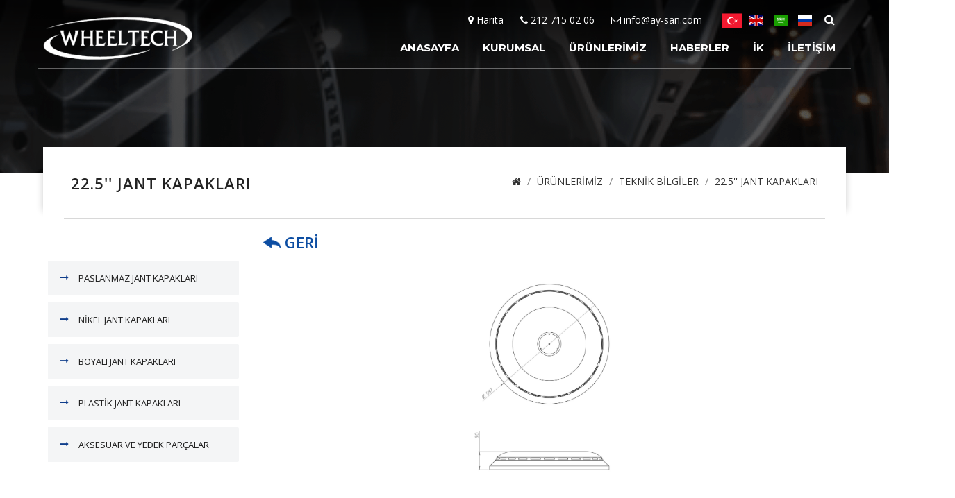

--- FILE ---
content_type: text/html; charset=UTF-8
request_url: https://ay-san.com/tr/urunlerimiz/teknik-bilgiler/22-5-jant-kapaklari/22-5-setra-model-jant-kapagi
body_size: 33554
content:
 <!DOCTYPE html> <html lang="tr"> <head> <meta charset="utf-8" /> <meta http-equiv="content-type" content="text/html; charset=utf-8" /> <base href="https://ay-san.com/" /> <link rel="shortcut icon" type="image/icon" href="https://ay-san.com/themes/aysancom/assets/img/favicon.png"/> <meta name="language" content="tr" /> <meta name="content-language" content="tr" /> <meta property="og:type" content="product" /> <meta name="keywords" content="" /> <meta property="og:title" content="22,5" SETRA MODEL JANT KAPAĞI | AY-SAN" /> <meta name="title" content="22,5" SETRA MODEL JANT KAPAĞI | AY-SAN"/> <meta name="author" content="AY-SAN" /> <meta name="designer" content="AY-SAN" /> <title>22,5" SETRA MODEL JANT KAPAĞI | AY-SAN</title> <meta name="rating" content="general" /> <meta name="distribution" content="global" /> <meta name="resource-type" content="document" /> <meta name="googlebot" content="index,follow" /> <meta name="robots" content="index,follow" /> <meta name="description" content="AY-SAN | 22.5'' Jant Kapakları | 22,5" SETRA MODEL JANT KAPAĞI" /> <meta property="og:image" content="https://ay-san.com/files/urunlerimiz/png/teknikcizimler/225/107100.jpg" /> <meta property="og:image:width" content="250" /> <meta property="og:image:height" content="208" /> <meta property="og:url" content="https://ay-san.com/tr/urunlerimiz/teknik-bilgiler/22-5-jant-kapaklari/22-5-setra-model-jant-kapagi" /> <meta property="og:site_name" content="AY-SAN" /> <meta property="og:description" content="AY-SAN | 22.5'' Jant Kapakları | 22,5" SETRA MODEL JANT KAPAĞI" /> <meta http-equiv="imagetoolbar" content="no" /> <meta name="revisit-after" content="15 days" /> <meta name="theme-color" content="#0e3d8b"> <meta name="viewport" content="width=device-width, initial-scale=1, maximum-scale=1, user-scalable=no"> <link rel="canonical" href="https://ay-san.com/tr/urunlerimiz/teknik-bilgiler/22-5-jant-kapaklari/22-5-setra-model-jant-kapagi" /> <base href="https://ay-san.com/tr/urunlerimiz/teknik-bilgiler/22-5-jant-kapaklari/22-5-setra-model-jant-kapagi" /> <link rel="stylesheet" href="https://ay-san.com/themes/aysancom/assets/dist/client_all_styles.min.css" /> <!-- Google Analtyics Code Block --> <!-- /Google Analtyics Code Block --> </head> <body class="subpage"> <div id="pageWrapper"> <div id="vstart-menu-wrapper"></div> <div id="mobilHeader" class="hidden-md hidden-lg anim"> <div class="col-sm-2 col-xs-2"> <div class="triggerWrapper"> <a href="javascript:void(0)" class="jq-searchTrigger i search"><i class="fa fa-search"></i></a> </div><!-- .triggerWrapper --> </div><!-- .col-sm-2 col-xs-2 --> <div class="col-sm-8 col-xs-8"> <div class="logo"> <a href="https://ay-san.com/tr/anasayfa" alt="AY-SAN" title="AY-SAN"> <img src="https://ay-san.com/themes/aysancom/assets/img/logo_g.png" class="vC"> </a> </div> </div> <div class="col-sm-2 col-xs-2"> <div id="phoneNavTrigger" class="hidden-md hidden-lg"> <div class="icon"> <span></span> <span></span> <span></span> <span></span> </div> </div><!-- #phoneNavTrigger --> </div><!-- .col-sm-2 col-xs-2 --> <div class="mobilDropdownArea"> <div class="search"> <form action="https://ay-san.com/tr/arama-sonuclari" method="post" accept-charset="utf-8" name="search" id="" class="" role="search"><div style="display:none"> <input type="hidden" name="csrf_vayes" value="af5bdbf06f0a7115f56ef98fabe6100e" /> </div> <input type="hidden" name="lang" value="tr" /> <input type="text" name="term" placeholder="Aramak İçin Tıklayınız" required> <button type="submit"><i class="fa fa-search"></i></button> </form> </div><!-- .search --> </div><!-- .mobilDropdownArea --> </div><!-- #mobilHeader --> <div class="mobilBg"></div> <div class="headerSpace hidden-md hidden-lg"></div><!-- .headerSpace --> <div id="phoneNav" class="hidden-md hidden-lg"> <div class="company"> <h2><a href="https://ay-san.com/tr/anasayfa">Menü</a></h2> </div><!-- .company --> <div id="dl-menu" class="dl-menuwrapper"> <button class="dl-trigger">Open Menu</button> </div> <div class="clearfix"></div> <a href="tel:+902127150206" class="quickCont"> <i class="fa fa-phone"></i> 0212 715 02 06 </a> <a href="mailto:info@ay-san.com" class="quickCont"> <i class="fa fa-envelope-o"></i> info@ay-san.com</a> <a href="http://maps.google.com/maps?q=41.07707539318778,28.12080645507567" target="_blank" class="quickCont"> <i class="fa fa-map-marker"></i> Harita</a> <div class="vLang"> <a href="https://ay-san.com/tr/urunlerimiz/teknik-bilgiler/22-5-jant-kapaklari/22-5-setra-model-jant-kapagi" class="active" data-type="lang"> <div class="flag flag-icon-background flag-icon-tr active"> </div> </a> <a href="https://ay-san.com/en/our-products/teknik-bilgiler/22-5-jant-kapaklari/22-5-setra-model-jant-kapagi" class="" data-type="lang"> <div class="flag flag-icon-background flag-icon-en "> </div> </a> <a href="https://ay-san.com/ar/urunlerimiz-ar/teknik-bilgiler-ar/22-5-jant-kapaklari-ar/22-5-setra-model-jant-kapagi-ar" class="" data-type="lang"> <div class="flag flag-icon-background flag-icon-ar "> </div> </a> <a href="https://ay-san.com/ru/produkty/teknik-bilgiler/22-5-jant-kapaklari/22-5-setra-model-jant-kapagi" class="" data-type="lang"> <div class="flag flag-icon-background flag-icon-ru "> </div> </a> </div><!-- .vLang --> <div class="social" > <ul> <li> <a href="https://www.instagram.com/aysanwheelcover/" class="instagram soc" target="_blank" > <i class="fa fa-instagram"></i> </a> </li> </ul> </div><!-- .social --> </div><!-- #phoneNav --> <header class="main-header"> <div class="header-upper"> <div class="container"> <div class="pull-left logo-outer"> <div class="logo"> <a href="https://ay-san.com/tr/anasayfa"> <img src="https://ay-san.com/themes/aysancom/assets/img/logo.png" class="img-responsive logo-a" /> <img src="https://ay-san.com/themes/aysancom/assets/img/logo_g.png" class="img-responsive logo-b" /> </a> </div> </div> <div class="pull-right upper-right"> <div class="menu-top"> <div class="vLang"> <a href="https://ay-san.com/tr/urunlerimiz/teknik-bilgiler/22-5-jant-kapaklari/22-5-setra-model-jant-kapagi" class="active" data-type="lang"> <div class="flag flag-icon-background flag-icon-tr active"> </div> </a> <a href="https://ay-san.com/en/our-products/teknik-bilgiler/22-5-jant-kapaklari/22-5-setra-model-jant-kapagi" class="" data-type="lang"> <div class="flag flag-icon-background flag-icon-en "> </div> </a> <a href="https://ay-san.com/ar/urunlerimiz-ar/teknik-bilgiler-ar/22-5-jant-kapaklari-ar/22-5-setra-model-jant-kapagi-ar" class="" data-type="lang"> <div class="flag flag-icon-background flag-icon-ar "> </div> </a> <a href="https://ay-san.com/ru/produkty/teknik-bilgiler/22-5-jant-kapaklari/22-5-setra-model-jant-kapagi" class="" data-type="lang"> <div class="flag flag-icon-background flag-icon-ru "> </div> </a> <span id="JQ-SearchButton"> <i class="fa fa-search" aria-hidden="true"></i> </span><!-- #JQ-SearchButton --> </div><!-- .vLang --> <div class="hcontact"> <a href="http://maps.google.com/maps?q=41.07707539318778,28.12080645507567" target="_blank" class="quickCont"> <i class="fa fa-map-marker"></i> Harita</a> <a href="tel:+902127150206" class="quickCont"> <i class="fa fa-phone"></i> 212 715 02 06 </a> <a href="mailto:info@ay-san.com" class="quickCont"> <i class="fa fa-envelope-o"></i> info@ay-san.com</a> </div> <div class="clearfix"></div> </div> <div id="menu"> <div class="wrp"> <ul> <li ><a href="https://ay-san.com/tr/anasayfa">Anasayfa</a> <ul > <li><a href="https://ay-san.com/tr/anasayfa/katalog">Katalog</a></li> </ul> </li> <li ><a href="https://ay-san.com/tr/kurumsal">Kurumsal</a> <ul > <li><a href="https://ay-san.com/tr/kurumsal/hakkimizda">Hakkımızda</a></li> <li><a href="https://ay-san.com/tr/kurumsal/vizyonumuz">Vizyonumuz</a></li> <li><a href="https://ay-san.com/tr/kurumsal/misyonumuz">Misyonumuz</a></li> <li><a href="https://ay-san.com/tr/kurumsal/belgelerimiz">Belgelerimiz</a></li> </ul> </li> <li class=" active"><a href="https://ay-san.com/tr/urunlerimiz">Ürünlerimiz</a> <ul > <li ><a href="https://ay-san.com/tr/urunlerimiz/paslanmaz-jant-kapaklari">Paslanmaz Jant Kapakları</a> <ul > <li><a href="https://ay-san.com/tr/urunlerimiz/paslanmaz-jant-kapaklari/22-5-paslanmaz-jant-kapagi">22.5" Paslanmaz Jant Kapağı</a></li> <li><a href="https://ay-san.com/tr/urunlerimiz/paslanmaz-jant-kapaklari/19-5-paslanmaz-jant-kapagi">19.5" Paslanmaz Jant Kapağı</a></li> <li><a href="https://ay-san.com/tr/urunlerimiz/paslanmaz-jant-kapaklari/17-5-paslanmaz-jant-kapagi">17.5" Paslanmaz Jant Kapağı</a></li> <li><a href="https://ay-san.com/tr/urunlerimiz/paslanmaz-jant-kapaklari/16-paslanmaz-jant-kapagi">16." Paslanmaz Jant Kapağı</a></li> </ul> </li> <li ><a href="https://ay-san.com/tr/urunlerimiz/nikel-jant-kapaklari">Nikel Jant Kapakları</a> <ul > <li><a href="https://ay-san.com/tr/urunlerimiz/nikel-jant-kapaklari/22-5-nikel-jant-kapagi">22.5'' Nikel Jant Kapağı</a></li> <li><a href="https://ay-san.com/tr/urunlerimiz/nikel-jant-kapaklari/19-5-nikel-jant-kapagi">19.5'' Nikel Jant Kapağı</a></li> <li><a href="https://ay-san.com/tr/urunlerimiz/nikel-jant-kapaklari/17-5-nikel-jant-kapagi">17.5" Nikel Jant Kapağı</a></li> <li><a href="https://ay-san.com/tr/urunlerimiz/nikel-jant-kapaklari/16-nikel-jant-kapagi">16'' Nikel Jant Kapağı</a></li> </ul> </li> <li ><a href="https://ay-san.com/tr/urunlerimiz/boyali-jant-kapaklari">Boyalı Jant Kapakları</a> <ul > <li><a href="https://ay-san.com/tr/urunlerimiz/boyali-jant-kapaklari/22-5-boyali-jant-kapagi">22.5'' Boyalı Jant Kapağı</a></li> <li><a href="https://ay-san.com/tr/urunlerimiz/boyali-jant-kapaklari/19-5-boyali-jant-kapagi">19.5'' Boyalı Jant Kapağı</a></li> <li><a href="https://ay-san.com/tr/urunlerimiz/boyali-jant-kapaklari/17-5-boyali-jant-kapagi">17.5'' Boyalı Jant Kapağı</a></li> <li><a href="https://ay-san.com/tr/urunlerimiz/boyali-jant-kapaklari/16-boyali-jant-kapagi">16'' Boyalı Jant Kapağı</a></li> </ul> </li> <li ><a href="https://ay-san.com/tr/urunlerimiz/plastik-jant-kapaklari">Plastik Jant Kapakları</a> <ul > <li><a href="https://ay-san.com/tr/urunlerimiz/plastik-jant-kapaklari/22-5-plastik-jant-kapagi">22.5" Plastik Jant Kapağı</a></li> <li><a href="https://ay-san.com/tr/urunlerimiz/plastik-jant-kapaklari/19-5-plastik-jant-kapagi">19.5" Plastik Jant Kapağı</a></li> <li><a href="https://ay-san.com/tr/urunlerimiz/plastik-jant-kapaklari/17-5-plastik-jant-kapagi">17.5" Plastik Jant Kapağı</a></li> </ul> </li> <li ><a href="https://ay-san.com/tr/urunlerimiz/aksesuar-ve-yedek-parcalar">Aksesuar ve Yedek Parçalar</a> <ul > <li><a href="https://ay-san.com/tr/urunlerimiz/aksesuar-ve-yedek-parcalar/koltuk-yan-kapaklari">KOLTUK YAN KAPAKLARI</a></li> <li><a href="https://ay-san.com/tr/urunlerimiz/aksesuar-ve-yedek-parcalar/firfir-cesitleri">FIRFIR ÇEŞİTLERİ</a></li> <li><a href="https://ay-san.com/tr/urunlerimiz/aksesuar-ve-yedek-parcalar/servis-sehpalari">SERVİS SEHPALARI</a></li> <li><a href="https://ay-san.com/tr/urunlerimiz/aksesuar-ve-yedek-parcalar/yedek-parcalar">YEDEK PARCALAR</a></li> <li><a href="https://ay-san.com/tr/urunlerimiz/aksesuar-ve-yedek-parcalar/bijon-kapaklari">BİJON KAPAKLARI</a></li> <li><a href="https://ay-san.com/tr/urunlerimiz/aksesuar-ve-yedek-parcalar/sis-borulari">SİS BORULARI</a></li> </ul> </li> <li ><a href="https://ay-san.com/tr/urunlerimiz/teknik-bilgiler">Teknik Bilgiler</a> <ul > <li><a href="https://ay-san.com/tr/urunlerimiz/teknik-bilgiler/22-5-jant-kapaklari">22.5'' Jant Kapakları</a></li> <li><a href="https://ay-san.com/tr/urunlerimiz/teknik-bilgiler/19-5-jant-kapaklari">19.5'' Jant Kapakları</a></li> <li><a href="https://ay-san.com/tr/urunlerimiz/teknik-bilgiler/17-5-jant-kapaklari">17.5" Jant Kapakları</a></li> <li><a href="https://ay-san.com/tr/urunlerimiz/teknik-bilgiler/16-jant-kapaklari">16'' Jant Kapakları</a></li> </ul> </li> </ul> </li> <li><a href="https://ay-san.com/tr/haberler">Haberler</a></li> <li><a href="https://ay-san.com/tr/insan-kaynaklari">İK</a></li> <li><a href="https://ay-san.com/tr/iletisim">İletişim</a></li> </ul> </div><!-- .wrp --> </div><!-- #menu --> </div> <div class="clearfix"></div> </div><!-- .container --> </div> </header><!-- .header --> <div id="JQ-SearchBox"> <div class="search"> <form action="https://ay-san.com/tr/arama-sonuclari" method="post" accept-charset="utf-8" name="search" id="" class="" role="search"><div style="display:none"> <input type="hidden" name="csrf_vayes" value="af5bdbf06f0a7115f56ef98fabe6100e" /> </div> <input type="hidden" name="lang" value="tr" /> <input type="text" name="term" placeholder="Aramak İçin Tıklayınız" required> <button type="submit"><i class="fa fa-search"></i></button> </form> </div><!-- .search --> <span id="JQ-SearchButton2"> <i class="fa fa-times" aria-hidden="true"></i> </span><!-- #JQ-SearchButton --> </div><!-- #JQ-SearchBox --> <div id="JQ-sticky-header" class="sticky-header"> <div class="container"> <div class="logo pull-left"> <a href="https://ay-san.com/tr/anasayfa" alt="AY-SAN" title="AY-SAN"> <img src="https://ay-san.com/themes/aysancom/assets/img/logo.png" class="vC"> </a> </div> <div class="right-col pull-right"> <div class="main-menu"> <ul> <li ><a href="https://ay-san.com/tr/anasayfa">Anasayfa</a> <ul > <li><a href="https://ay-san.com/tr/anasayfa/katalog">Katalog</a></li> </ul> </li> <li ><a href="https://ay-san.com/tr/kurumsal">Kurumsal</a> <ul > <li><a href="https://ay-san.com/tr/kurumsal/hakkimizda">Hakkımızda</a></li> <li><a href="https://ay-san.com/tr/kurumsal/vizyonumuz">Vizyonumuz</a></li> <li><a href="https://ay-san.com/tr/kurumsal/misyonumuz">Misyonumuz</a></li> <li><a href="https://ay-san.com/tr/kurumsal/belgelerimiz">Belgelerimiz</a></li> </ul> </li> <li class=" active"><a href="https://ay-san.com/tr/urunlerimiz">Ürünlerimiz</a> <ul > <li ><a href="https://ay-san.com/tr/urunlerimiz/paslanmaz-jant-kapaklari">Paslanmaz Jant Kapakları</a> <ul > <li><a href="https://ay-san.com/tr/urunlerimiz/paslanmaz-jant-kapaklari/22-5-paslanmaz-jant-kapagi">22.5" Paslanmaz Jant Kapağı</a></li> <li><a href="https://ay-san.com/tr/urunlerimiz/paslanmaz-jant-kapaklari/19-5-paslanmaz-jant-kapagi">19.5" Paslanmaz Jant Kapağı</a></li> <li><a href="https://ay-san.com/tr/urunlerimiz/paslanmaz-jant-kapaklari/17-5-paslanmaz-jant-kapagi">17.5" Paslanmaz Jant Kapağı</a></li> <li><a href="https://ay-san.com/tr/urunlerimiz/paslanmaz-jant-kapaklari/16-paslanmaz-jant-kapagi">16." Paslanmaz Jant Kapağı</a></li> </ul> </li> <li ><a href="https://ay-san.com/tr/urunlerimiz/nikel-jant-kapaklari">Nikel Jant Kapakları</a> <ul > <li><a href="https://ay-san.com/tr/urunlerimiz/nikel-jant-kapaklari/22-5-nikel-jant-kapagi">22.5'' Nikel Jant Kapağı</a></li> <li><a href="https://ay-san.com/tr/urunlerimiz/nikel-jant-kapaklari/19-5-nikel-jant-kapagi">19.5'' Nikel Jant Kapağı</a></li> <li><a href="https://ay-san.com/tr/urunlerimiz/nikel-jant-kapaklari/17-5-nikel-jant-kapagi">17.5" Nikel Jant Kapağı</a></li> <li><a href="https://ay-san.com/tr/urunlerimiz/nikel-jant-kapaklari/16-nikel-jant-kapagi">16'' Nikel Jant Kapağı</a></li> </ul> </li> <li ><a href="https://ay-san.com/tr/urunlerimiz/boyali-jant-kapaklari">Boyalı Jant Kapakları</a> <ul > <li><a href="https://ay-san.com/tr/urunlerimiz/boyali-jant-kapaklari/22-5-boyali-jant-kapagi">22.5'' Boyalı Jant Kapağı</a></li> <li><a href="https://ay-san.com/tr/urunlerimiz/boyali-jant-kapaklari/19-5-boyali-jant-kapagi">19.5'' Boyalı Jant Kapağı</a></li> <li><a href="https://ay-san.com/tr/urunlerimiz/boyali-jant-kapaklari/17-5-boyali-jant-kapagi">17.5'' Boyalı Jant Kapağı</a></li> <li><a href="https://ay-san.com/tr/urunlerimiz/boyali-jant-kapaklari/16-boyali-jant-kapagi">16'' Boyalı Jant Kapağı</a></li> </ul> </li> <li ><a href="https://ay-san.com/tr/urunlerimiz/plastik-jant-kapaklari">Plastik Jant Kapakları</a> <ul > <li><a href="https://ay-san.com/tr/urunlerimiz/plastik-jant-kapaklari/22-5-plastik-jant-kapagi">22.5" Plastik Jant Kapağı</a></li> <li><a href="https://ay-san.com/tr/urunlerimiz/plastik-jant-kapaklari/19-5-plastik-jant-kapagi">19.5" Plastik Jant Kapağı</a></li> <li><a href="https://ay-san.com/tr/urunlerimiz/plastik-jant-kapaklari/17-5-plastik-jant-kapagi">17.5" Plastik Jant Kapağı</a></li> </ul> </li> <li ><a href="https://ay-san.com/tr/urunlerimiz/aksesuar-ve-yedek-parcalar">Aksesuar ve Yedek Parçalar</a> <ul > <li><a href="https://ay-san.com/tr/urunlerimiz/aksesuar-ve-yedek-parcalar/koltuk-yan-kapaklari">KOLTUK YAN KAPAKLARI</a></li> <li><a href="https://ay-san.com/tr/urunlerimiz/aksesuar-ve-yedek-parcalar/firfir-cesitleri">FIRFIR ÇEŞİTLERİ</a></li> <li><a href="https://ay-san.com/tr/urunlerimiz/aksesuar-ve-yedek-parcalar/servis-sehpalari">SERVİS SEHPALARI</a></li> <li><a href="https://ay-san.com/tr/urunlerimiz/aksesuar-ve-yedek-parcalar/yedek-parcalar">YEDEK PARCALAR</a></li> <li><a href="https://ay-san.com/tr/urunlerimiz/aksesuar-ve-yedek-parcalar/bijon-kapaklari">BİJON KAPAKLARI</a></li> <li><a href="https://ay-san.com/tr/urunlerimiz/aksesuar-ve-yedek-parcalar/sis-borulari">SİS BORULARI</a></li> </ul> </li> <li ><a href="https://ay-san.com/tr/urunlerimiz/teknik-bilgiler">Teknik Bilgiler</a> <ul > <li><a href="https://ay-san.com/tr/urunlerimiz/teknik-bilgiler/22-5-jant-kapaklari">22.5'' Jant Kapakları</a></li> <li><a href="https://ay-san.com/tr/urunlerimiz/teknik-bilgiler/19-5-jant-kapaklari">19.5'' Jant Kapakları</a></li> <li><a href="https://ay-san.com/tr/urunlerimiz/teknik-bilgiler/17-5-jant-kapaklari">17.5" Jant Kapakları</a></li> <li><a href="https://ay-san.com/tr/urunlerimiz/teknik-bilgiler/16-jant-kapaklari">16'' Jant Kapakları</a></li> </ul> </li> </ul> </li> <li><a href="https://ay-san.com/tr/haberler">Haberler</a></li> <li><a href="https://ay-san.com/tr/insan-kaynaklari">İK</a></li> <li><a href="https://ay-san.com/tr/iletisim">İletişim</a></li> </ul> </div> </div> </div> </div> <div id="mobilFooter"> <div class="share"> <a href="mailto:?subject=22,5" SETRA MODEL JANT KAPAĞI | AY-SAN&amp;body=https://ay-san.com/tr/urunlerimiz/teknik-bilgiler/22-5-jant-kapaklari/22-5-setra-model-jant-kapagi" class="mail"><i class="fa fa-envelope-o"></i></a> <a href="whatsapp://send?text=22,5" SETRA MODEL JANT KAPAĞI | AY-SAN - https://ay-san.com/tr/urunlerimiz/teknik-bilgiler/22-5-jant-kapaklari/22-5-setra-model-jant-kapagi" class="whatsapp"><i class="fa fa-whatsapp"></i></a> <a href="http://www.facebook.com/sharer/sharer.php?u=https://ay-san.com/tr/urunlerimiz/teknik-bilgiler/22-5-jant-kapaklari/22-5-setra-model-jant-kapagi" class="facebook"> <i class="fa fa-facebook"></i></a> <a href="https://plus.google.com/share?url=https://ay-san.com/tr/urunlerimiz/teknik-bilgiler/22-5-jant-kapaklari/22-5-setra-model-jant-kapagi" class="googleplus"> <i class="fa fa-google-plus"></i> </a> <a href="http://twitter.com/share?url=https://ay-san.com/tr/urunlerimiz/teknik-bilgiler/22-5-jant-kapaklari/22-5-setra-model-jant-kapagi&amp;text=22,5" SETRA MODEL JANT KAPAĞI / AY-SAN" class="twitter"><i class="fa fa-twitter"></i></a> </div> <div class="shareTrigger"><a href="javascript:void(0)"><i class="fa fa-share-alt"></i></a></div> <div class="location"><a href="http://maps.google.com/maps?q=41.07707539318778,28.12080645507567"><i class="fa fa-map-marker"></i></a></div> <div class="sendMail"><a href="mailto:info@ay-san.com"><i class="fa fa-envelope-o"></i></a></div> <div class="call"><a href="tel:02127150206"><i class="fa fa-phone"></i></a></div> </div><!-- .mobilFooter --> <div id="subPageBanner" class="lazy" data-src="https://ay-san.com/themes/aysancom/assets/img/bg_250.png"></div> <div id="vayesBreadCrumb"> <div class="container"> <div class="title-box"> <div class="title-box-inner"> <h3 class="page-title">22.5'' Jant Kapakları</h3> <ul class="breadcrumb"> <li><a href="https://ay-san.com/tr/anasayfa"><span class="fa fa-home"></span></a></li> <li><a href="https://ay-san.com/tr/urunlerimiz">&Uuml;r&uuml;nlerimiz</a></li> <li><a href="https://ay-san.com/tr/urunlerimiz/teknik-bilgiler">Teknik Bilgiler</a></li> <li><a href="https://ay-san.com/tr/urunlerimiz/teknik-bilgiler/22-5-jant-kapaklari">22.5&#039;&#039; Jant Kapakları</a></li> </ul> <div class="clearfix"></div> </div> </div> </div> </div> <div class="container"> <div class="col-md-3"> <div id="leftNav"> <ul> <li><a href="https://ay-san.com/tr/urunlerimiz/paslanmaz-jant-kapaklari"> Paslanmaz Jant Kapakları</a> </li> <li><a href="https://ay-san.com/tr/urunlerimiz/nikel-jant-kapaklari"> Nikel Jant Kapakları</a> </li> <li><a href="https://ay-san.com/tr/urunlerimiz/boyali-jant-kapaklari"> Boyalı Jant Kapakları</a> </li> <li><a href="https://ay-san.com/tr/urunlerimiz/plastik-jant-kapaklari"> Plastik Jant Kapakları</a> </li> <li><a href="https://ay-san.com/tr/urunlerimiz/aksesuar-ve-yedek-parcalar"> Aksesuar ve Yedek Parçalar</a> </li> </ul> <select class="goDirectory"> <option data-go="">Menü</option> <option data-go="https://ay-san.com/tr/urunlerimiz/paslanmaz-jant-kapaklari">Paslanmaz Jant Kapakları</option> <option data-go="https://ay-san.com/tr/urunlerimiz/nikel-jant-kapaklari">Nikel Jant Kapakları</option> <option data-go="https://ay-san.com/tr/urunlerimiz/boyali-jant-kapaklari">Boyalı Jant Kapakları</option> <option data-go="https://ay-san.com/tr/urunlerimiz/plastik-jant-kapaklari">Plastik Jant Kapakları</option> <option data-go="https://ay-san.com/tr/urunlerimiz/aksesuar-ve-yedek-parcalar">Aksesuar ve Yedek Parçalar</option> </select> </div><!-- #leftNav --> </div><!-- .col-md-3 --> <div class="col-md-9"> <div id="rightArea" class="product"> <button onclick="history.back();" class="geriGit"> <img src="https://ay-san.com/themes/aysancom/assets/img/back.png"> Geri </button> <div class="clearfix"></div> <div class="col-md-12"> <h3 class="urun-baslik"></h3> <div id="itemSlider" class="owlDots" data-thumbnail="false"> <div class="imgMiddle"> <div> <a href="https://ay-san.com/files/urunlerimiz/png/teknikcizimler/225/107100.jpg" data-fancybox > <img data-src="https://ay-san.com/files/urunlerimiz/png/teknikcizimler/225/107100.jpg" class="lazy" > </a> </div> </div><!-- .imgMiddle --> <div class="product-a-title"> </div> </div><!-- #itemSlider --> </div> <div class="hidden""> <h3 class="urun-baslik"></h3> <div id="itemSlider" class="owlDots" data-thumbnail="false"> <div class="product-a-title"> </div> </div><!-- #itemSlider --> </div> <div class="clearfix"></div> <h1>22,5" SETRA MODEL JANT KAPAĞI</h1> <div class="cnt product-content-text" data-prop="text"> <p><span>22,5" SETRA MODEL JANT KAPAĞININ PASLANMAZ, NİKEL, METAL BOYALI ÜRÜN TİPLERİ İÇİN GEÇERLİ TEKNİK GÖRSELDİR.</span></p> </div><!-- .cnt --> <div class="clearfix"></div> <div id="ohter" class="owlDots"> <h6 class="ohter">Diğer Ürünler</h6> <div class="list" data-nmb="6"> <div class="crsl"> <div class="item"> <div class="itemVertical"> <div class="imgMiddle"> <a href="https://ay-san.com/tr/urunlerimiz/teknik-bilgiler/22-5-jant-kapaklari/22-5-403-model-jant-kapagi" class="link"></a> <div> <img data-src="https://ay-san.com/files/urunlerimiz/png/teknikcizimler/225/101101.jpg" alt="22,5" 403 MODEL JANT KAPAĞI" class="img-responsive owl-lazy" /> </div> </div><!-- .imgMiddle --> <div class="textMiddle"> <a href="https://ay-san.com/tr/urunlerimiz/teknik-bilgiler/22-5-jant-kapaklari/22-5-403-model-jant-kapagi" class="go"> <span>22,5" 403 MODEL JANT KAPAĞI</span> </a> </div> </div><!-- .itemVertical --> </div> <div class="item"> <div class="itemVertical"> <div class="imgMiddle"> <a href="https://ay-san.com/tr/urunlerimiz/teknik-bilgiler/22-5-jant-kapaklari/22-5-travego-model-jant-kapagi" class="link"></a> <div> <img data-src="https://ay-san.com/files/urunlerimiz/png/teknikcizimler/225/102101on.jpg" alt="22,5" TRAVEGO MODEL JANT KAPAĞI" class="img-responsive owl-lazy" /> </div> </div><!-- .imgMiddle --> <div class="textMiddle"> <a href="https://ay-san.com/tr/urunlerimiz/teknik-bilgiler/22-5-jant-kapaklari/22-5-travego-model-jant-kapagi" class="go"> <span>22,5" TRAVEGO MODEL JANT KAPAĞI</span> </a> </div> </div><!-- .itemVertical --> </div> <div class="item"> <div class="itemVertical"> <div class="imgMiddle"> <a href="https://ay-san.com/tr/urunlerimiz/teknik-bilgiler/22-5-jant-kapaklari/22-5-orjinal-travego-jant-kapagi" class="link"></a> <div> <img data-src="https://ay-san.com/files/urunlerimiz/png/teknikcizimler/225/102100.jpg" alt="22,5" ORJİNAL TRAVEGO JANT KAPAĞI" class="img-responsive owl-lazy" /> </div> </div><!-- .imgMiddle --> <div class="textMiddle"> <a href="https://ay-san.com/tr/urunlerimiz/teknik-bilgiler/22-5-jant-kapaklari/22-5-orjinal-travego-jant-kapagi" class="go"> <span>22,5" ORJİNAL TRAVEGO JANT KAPAĞI</span> </a> </div> </div><!-- .itemVertical --> </div> <div class="item"> <div class="itemVertical"> <div class="imgMiddle"> <a href="https://ay-san.com/tr/urunlerimiz/teknik-bilgiler/22-5-jant-kapaklari/22-5-travego-plastik-jant-kapagi" class="link"></a> <div> <img data-src="https://ay-san.com/files/urunlerimiz/png/teknikcizimler/225/102411.jpg" alt="22,5" TRAVEGO PLASTİK JANT KAPAĞI" class="img-responsive owl-lazy" /> </div> </div><!-- .imgMiddle --> <div class="textMiddle"> <a href="https://ay-san.com/tr/urunlerimiz/teknik-bilgiler/22-5-jant-kapaklari/22-5-travego-plastik-jant-kapagi" class="go"> <span>22,5" TRAVEGO PLASTİK JANT KAPAĞI</span> </a> </div> </div><!-- .itemVertical --> </div> <div class="item"> <div class="itemVertical"> <div class="imgMiddle"> <a href="https://ay-san.com/tr/urunlerimiz/teknik-bilgiler/22-5-jant-kapaklari/22-5-delikli-model-jant-kapagi" class="link"></a> <div> <img data-src="https://ay-san.com/files/urunlerimiz/png/teknikcizimler/225/103101on.jpg" alt="22,5" DELİKLİ MODEL JANT KAPAĞI" class="img-responsive owl-lazy" /> </div> </div><!-- .imgMiddle --> <div class="textMiddle"> <a href="https://ay-san.com/tr/urunlerimiz/teknik-bilgiler/22-5-jant-kapaklari/22-5-delikli-model-jant-kapagi" class="go"> <span>22,5" DELİKLİ MODEL JANT KAPAĞI</span> </a> </div> </div><!-- .itemVertical --> </div> <div class="item"> <div class="itemVertical"> <div class="imgMiddle"> <a href="https://ay-san.com/tr/urunlerimiz/teknik-bilgiler/22-5-jant-kapaklari/22-5-favori-model-jant-kapagi" class="link"></a> <div> <img data-src="https://ay-san.com/files/urunlerimiz/png/teknikcizimler/225/104101on.jpg" alt="22,5" FAVORİ MODEL JANT KAPAĞI" class="img-responsive owl-lazy" /> </div> </div><!-- .imgMiddle --> <div class="textMiddle"> <a href="https://ay-san.com/tr/urunlerimiz/teknik-bilgiler/22-5-jant-kapaklari/22-5-favori-model-jant-kapagi" class="go"> <span>22,5" FAVORİ MODEL JANT KAPAĞI</span> </a> </div> </div><!-- .itemVertical --> </div> </div> </div><!-- .list --> </div><!-- #ohter --> </div><!-- #rightArea --> </div><!-- .col-md-9 --> </div><!-- .container --> <div class="clearfix"></div> <div class="ghostFooter"></div></div> <div class="clearfix"></div> <footer> <div class="container"> <div class="mobilHide"> <div class="col-md-4"> <a href="https://ay-san.com/tr/anasayfa" alt="AY-SAN" title="AY-SAN"> <img src="https://ay-san.com/themes/aysancom/assets/img/logo.png" class="vC"> </a> <p class="kurumsal">Ay-San 1999 yılında kurulmuş olup 5200 m2 kapalı alana sahip tesisiyle Silivri / İstanbul’ da hizmet vermektedir. Otomotiv sektöründe faaliyet göstermekte olan firmamız her türlü kamyon, treyler, ve otobüs için değişik ebatlarda jant kapağı üretmektedir. </p> <a href="" class="facebook soc" target="_blank" ><i class="fa fa-facebook"></i> </a> <a href="" class="google-plus soc" target="_blank" ><i class="fa fa-google-plus"></i></a> <a href="" class="twitter soc" target="_blank" ><i class="fa fa-twitter"></i> </a> <a href="" class="youtube soc" target="_blank" ><i class="fa fa-youtube-play"></i> </a> <a href="https://www.instagram.com/aysanwheelcover/" class="instagram soc" target="_blank" ><i class="fa fa-instagram"></i> </a> </div> <div class="col-md-4 xs-hidden"> <h3><a href="https://ay-san.com/tr/urunlerimiz">Ürünlerimiz</a></h3> <ul> <li><a href="https://ay-san.com/tr/urunlerimiz/paslanmaz-jant-kapaklari"> Paslanmaz Jant Kapakları</a></li> <li><a href="https://ay-san.com/tr/urunlerimiz/nikel-jant-kapaklari"> Nikel Jant Kapakları</a></li> <li><a href="https://ay-san.com/tr/urunlerimiz/boyali-jant-kapaklari"> Boyalı Jant Kapakları</a></li> <li><a href="https://ay-san.com/tr/urunlerimiz/plastik-jant-kapaklari"> Plastik Jant Kapakları</a></li> <li><a href="https://ay-san.com/tr/urunlerimiz/aksesuar-ve-yedek-parcalar"> Aksesuar ve Yedek Parçalar</a></li> </ul> </div><!-- .col-md-3 --> <div class="visible-sm"><div style="clear:both; height:20px;"></div> </div> <div class="col-md-4"> <div class="contact"> <h3><a href="https://ay-san.com/tr/iletisim">İletişim</a></h3> <p><i class="fa fa-home"></i> Sancaktepe Mahallesi Klas Sok. No:13 34580 Silivri - İstanbul</p> <p><a href="mailto:info@ay-san.com"><i class="fa fa-envelope-o"></i> info@ay-san.com</a></p> <p><a href="tel:+902127152813"><i class="fa fa-fax"></i> 0 (212) 715 28 13</a></p> <p><a href="tel:+902127150206"><i class="fa fa-phone"></i> 0 (212) 715 02 06 (pbx)</a></p> <p><a href="tel:+902127152561"><i class="fa fa-phone"></i> 0 (212) 715 25 61</a></p> <p><a href="tel:+902127152562"><i class="fa fa-phone"></i> 0 (212) 715 25 62</a></p> <p><a href="tel:+902127152563"><i class="fa fa-phone"></i> 0 (212) 715 25 63</a></p> </div><!-- .contact --> </div><!-- .col-md-3--> </div><!-- .mobilHide --> <div class="col-md-12 hidden-md hidden-lg"> <a href="javascript:void(0)" class="mobilHideTrigger"> <i class="fa fa-bars"></i> <i class="fa fa-times"></i> </a> </div><!-- .col-md-12 --> <div class="clearfix"></div><!-- .clearfix --> <div class="col-md-12"> <div class="bottom"> <div class="col-md-6"><p>Tüm Hakları Saklıdır © 2017 | AY-SAN</p></div><!-- .col-md-6 --> <div class="col-md-6"> <a href="http://www.vayes.com.tr/" title="Vayes Web Yazılım - Tasarım ve Reklam Hizmetleri" target="_blank">Vayes</a> <a href="http://www.vayes.com.tr/web-tasarim" title="Web Tasarım" target="_blank">Web Tasarım</a> <a href="http://www.vayes.com.tr/web-yazilim" title="Web Yazılım" target="_blank">Web Yazılım</a> </div><!-- .col-md-6 --> <div class="clearfix"></div> </div><!-- .bottom --> </div><!-- .col-md-12 --> </div><!-- .container --> </footer> <div class="ghostMobilFooter"></div> <script src="https://ay-san.com/themes/aysancom/assets/dist/client_all_scripts.min.js" type="text/javascript"></script> <script type="text/javascript"> if( $('#list-wrapper-shadow').length > 0) $('#list-wrapper-shadow').show(); if( $('#map').length > 0 ){ $('body').append('<script src="https://maps.googleapis.com/maps/api/js?key=AIzaSyCNGKis3pqQj3n-tstPoM_ndyVz3KWOG6Y&language=tr" async><\/script>'); function initialize(vZoom,vCompanyName,vLat,vLon,vElem) { var mapOptions = { scaleControl: true, center: new google.maps.LatLng(vLat, vLon), zoom: vZoom }; var map = new google.maps.Map(document.getElementById(vElem), mapOptions); var marker = new google.maps.Marker({ map: map, position: map.getCenter() }); var infowindow = new google.maps.InfoWindow(); infowindow.setContent(vCompanyName); google.maps.event.addListener(marker, 'click', function() { infowindow.open(map, marker); }); } function create_map(vZoom,vCompanyName,vLat,vLon,vElem){ return google.maps.event.addDomListener(window,'load',initialize(vZoom,vCompanyName,vLat,vLon,vElem)); } $(window).on('load', function(){ create_map(17, '<b>AY-SAN</b>', 41.07707539318778, 28.12080645507567, 'map-canvas'); }); $('#map #disabledScroll').on('click',function(){ $(this).remove(); }); } if( $('form[data-type="contact"]').length > 0 ){ var selectForm = $("form#contact-form"), responseButton = $(".alert.hidden"); $('body').append('<script type="text/javascript" src="https://ay-san.com/library/validate/script/jquery.validate.min.js" async><\/script>'); $('body').append('<script type="text/javascript" src="https://ay-san.com/library/validate/script/localization/jquery.messages_tr.js" async><\/script>');

    selectForm.validate({
      submitHandler: function(e) {
        e.preventDefault;

        var vCaptcha = selectForm.find("input[id^='cp_']").val();

        if(vCaptcha == '') {
          Interact.show('Doğrulama Kodunu girmediniz!', 10000);
          return false;
        }

        selectForm.find('button').attr("disabled", true).css("opacity", '0.5');

        var allData = selectForm.serialize();
        $.ajax({

          type: "POST",
          url: selectForm.attr('action'),
          data: allData,
          timeout: 10000,

          success: function(data) {
            selectForm.slideToggle();

            if(data.status == 'success') responseButton.addClass('alert-success').removeClass('hidden');
            if(data.status == 'error') responseButton.addClass('alert-danger').removeClass('hidden');
            responseButton.text(data.message).removeClass('hidden');
            setTimeout(function(){window.location.reload();},7000);

          },
          error: function(errorThrown){
            responseButton.addClass('alert-danger').text(errorThrown.message).removeClass('hidden');
            setTimeout(function(){window.location.reload();},7000);

            if( data.status == 'error'){
              selectForm.find('button').removeAttr("disabled").css("opacity", '1');
            }
          }

        }); //End of Ajax

      } // End of Submit Handler
    }); // End of validate
  }

  

</script> </body> </html> 

--- FILE ---
content_type: text/javascript
request_url: https://ay-san.com/themes/aysancom/assets/dist/client_all_scripts.min.js
body_size: 458236
content:
function revslider_showDoubleJqueryError(t){var e="Revolution Slider Error: You have some jquery.js library include that comes after the revolution files js include.";e+="<br> This includes make eliminates the revolution slider libraries, and make it not work.",e+="<br><br> To fix it you can:<br>&nbsp;&nbsp;&nbsp; 1. In the Slider Settings -> Troubleshooting set option:  <strong><b>Put JS Includes To Body</b></strong> option to true.",e+="<br>&nbsp;&nbsp;&nbsp; 2. Find the double jquery.js include and remove it.",e="<span style='font-size:16px;color:#BC0C06;'>"+e+"</span>",jQuery(t).show().html(e)}function vayesTriggerEvents(){var t=window.document.createEvent("UIEvents");t.initUIEvent("resize",!0,!1,window,0),window.dispatchEvent(t);var e=window.document.createEvent("UIEvents");e.initUIEvent("scroll",!0,!1,window,0),window.dispatchEvent(e)}if(function(t,e){"object"==typeof module&&"object"==typeof module.exports?module.exports=t.document?e(t,!0):function(t){if(!t.document)throw new Error("jQuery requires a window with a document");return e(t)}:e(t)}("undefined"!=typeof window?window:this,function(t,e){function i(t){var e=t.length,i=J.type(t);return"function"!==i&&!J.isWindow(t)&&(!(1!==t.nodeType||!e)||("array"===i||0===e||"number"==typeof e&&e>0&&e-1 in t))}function n(t,e,i){if(J.isFunction(e))return J.grep(t,function(t,n){return!!e.call(t,n,t)!==i});if(e.nodeType)return J.grep(t,function(t){return t===e!==i});if("string"==typeof e){if(rt.test(e))return J.filter(e,t,i);e=J.filter(e,t)}return J.grep(t,function(t){return W.call(e,t)>=0!==i})}function o(t,e){for(;(t=t[e])&&1!==t.nodeType;);return t}function s(t){var e=pt[t]={};return J.each(t.match(ut)||[],function(t,i){e[i]=!0}),e}function a(){G.removeEventListener("DOMContentLoaded",a,!1),t.removeEventListener("load",a,!1),J.ready()}function r(){Object.defineProperty(this.cache={},0,{get:function(){return{}}}),this.expando=J.expando+Math.random()}function l(t,e,i){var n;if(void 0===i&&1===t.nodeType)if(n="data-"+e.replace(bt,"-$1").toLowerCase(),"string"==typeof(i=t.getAttribute(n))){try{i="true"===i||"false"!==i&&("null"===i?null:+i+""===i?+i:yt.test(i)?J.parseJSON(i):i)}catch(t){}vt.set(t,e,i)}else i=void 0;return i}function c(){return!0}function d(){return!1}function h(){try{return G.activeElement}catch(t){}}function u(t,e){return J.nodeName(t,"table")&&J.nodeName(11!==e.nodeType?e:e.firstChild,"tr")?t.getElementsByTagName("tbody")[0]||t.appendChild(t.ownerDocument.createElement("tbody")):t}function p(t){return t.type=(null!==t.getAttribute("type"))+"/"+t.type,t}function f(t){var e=Dt.exec(t.type);return e?t.type=e[1]:t.removeAttribute("type"),t}function g(t,e){for(var i=0,n=t.length;n>i;i++)mt.set(t[i],"globalEval",!e||mt.get(e[i],"globalEval"))}function m(t,e){var i,n,o,s,a,r,l,c;if(1===e.nodeType){if(mt.hasData(t)&&(s=mt.access(t),a=mt.set(e,s),c=s.events)){delete a.handle,a.events={};for(o in c)for(i=0,n=c[o].length;n>i;i++)J.event.add(e,o,c[o][i])}vt.hasData(t)&&(r=vt.access(t),l=J.extend({},r),vt.set(e,l))}}function v(t,e){var i=t.getElementsByTagName?t.getElementsByTagName(e||"*"):t.querySelectorAll?t.querySelectorAll(e||"*"):[];return void 0===e||e&&J.nodeName(t,e)?J.merge([t],i):i}function y(t,e){var i=e.nodeName.toLowerCase();"input"===i&&Tt.test(t.type)?e.checked=t.checked:("input"===i||"textarea"===i)&&(e.defaultValue=t.defaultValue)}function b(e,i){var n,o=J(i.createElement(e)).appendTo(i.body),s=t.getDefaultComputedStyle&&(n=t.getDefaultComputedStyle(o[0]))?n.display:J.css(o[0],"display");return o.detach(),s}function w(t){var e=G,i=jt[t];return i||(i=b(t,e),"none"!==i&&i||(zt=(zt||J("<iframe frameborder='0' width='0' height='0'/>")).appendTo(e.documentElement),e=zt[0].contentDocument,e.write(),e.close(),i=b(t,e),zt.detach()),jt[t]=i),i}function x(t,e,i){var n,o,s,a,r=t.style;return i=i||Bt(t),i&&(a=i.getPropertyValue(e)||i[e]),i&&(""!==a||J.contains(t.ownerDocument,t)||(a=J.style(t,e)),Ft.test(a)&&Ht.test(e)&&(n=r.width,o=r.minWidth,s=r.maxWidth,r.minWidth=r.maxWidth=r.width=a,a=i.width,r.width=n,r.minWidth=o,r.maxWidth=s)),void 0!==a?a+"":a}function _(t,e){return{get:function(){return t()?void delete this.get:(this.get=e).apply(this,arguments)}}}function T(t,e){if(e in t)return e;for(var i=e[0].toUpperCase()+e.slice(1),n=e,o=Ut.length;o--;)if((e=Ut[o]+i)in t)return e;return n}function C(t,e,i){var n=Yt.exec(e);return n?Math.max(0,n[1]-(i||0))+(n[2]||"px"):e}function k(t,e,i,n,o){for(var s=i===(n?"border":"content")?4:"width"===e?1:0,a=0;4>s;s+=2)"margin"===i&&(a+=J.css(t,i+xt[s],!0,o)),n?("content"===i&&(a-=J.css(t,"padding"+xt[s],!0,o)),"margin"!==i&&(a-=J.css(t,"border"+xt[s]+"Width",!0,o))):(a+=J.css(t,"padding"+xt[s],!0,o),"padding"!==i&&(a+=J.css(t,"border"+xt[s]+"Width",!0,o)));return a}function $(t,e,i){var n=!0,o="width"===e?t.offsetWidth:t.offsetHeight,s=Bt(t),a="border-box"===J.css(t,"boxSizing",!1,s);if(0>=o||null==o){if(o=x(t,e,s),(0>o||null==o)&&(o=t.style[e]),Ft.test(o))return o;n=a&&(Z.boxSizingReliable()||o===t.style[e]),o=parseFloat(o)||0}return o+k(t,e,i||(a?"border":"content"),n,s)+"px"}function S(t,e){for(var i,n,o,s=[],a=0,r=t.length;r>a;a++)n=t[a],n.style&&(s[a]=mt.get(n,"olddisplay"),i=n.style.display,e?(s[a]||"none"!==i||(n.style.display=""),""===n.style.display&&_t(n)&&(s[a]=mt.access(n,"olddisplay",w(n.nodeName)))):(o=_t(n),"none"===i&&o||mt.set(n,"olddisplay",o?i:J.css(n,"display"))));for(a=0;r>a;a++)n=t[a],n.style&&(e&&"none"!==n.style.display&&""!==n.style.display||(n.style.display=e?s[a]||"":"none"));return t}function E(t,e,i,n,o){return new E.prototype.init(t,e,i,n,o)}function P(){return setTimeout(function(){Qt=void 0}),Qt=J.now()}function A(t,e){var i,n=0,o={height:t};for(e=e?1:0;4>n;n+=2-e)i=xt[n],o["margin"+i]=o["padding"+i]=t;return e&&(o.opacity=o.width=t),o}function O(t,e,i){for(var n,o=(ee[e]||[]).concat(ee["*"]),s=0,a=o.length;a>s;s++)if(n=o[s].call(i,e,t))return n}function I(t,e,i){var n,o,s,a,r,l,c,d=this,h={},u=t.style,p=t.nodeType&&_t(t),f=mt.get(t,"fxshow");i.queue||(r=J._queueHooks(t,"fx"),null==r.unqueued&&(r.unqueued=0,l=r.empty.fire,r.empty.fire=function(){r.unqueued||l()}),r.unqueued++,d.always(function(){d.always(function(){r.unqueued--,J.queue(t,"fx").length||r.empty.fire()})})),1===t.nodeType&&("height"in e||"width"in e)&&(i.overflow=[u.overflow,u.overflowX,u.overflowY],c=J.css(t,"display"),"inline"===("none"===c?mt.get(t,"olddisplay")||w(t.nodeName):c)&&"none"===J.css(t,"float")&&(u.display="inline-block")),i.overflow&&(u.overflow="hidden",d.always(function(){u.overflow=i.overflow[0],u.overflowX=i.overflow[1],u.overflowY=i.overflow[2]}));for(n in e)if(o=e[n],Gt.exec(o)){if(delete e[n],s=s||"toggle"===o,o===(p?"hide":"show")){if("show"!==o||!f||void 0===f[n])continue;p=!0}h[n]=f&&f[n]||J.style(t,n)}else c=void 0;if(J.isEmptyObject(h))"inline"===("none"===c?w(t.nodeName):c)&&(u.display=c);else{f?"hidden"in f&&(p=f.hidden):f=mt.access(t,"fxshow",{}),s&&(f.hidden=!p),p?J(t).show():d.done(function(){J(t).hide()}),d.done(function(){var e;mt.remove(t,"fxshow");for(e in h)J.style(t,e,h[e])});for(n in h)a=O(p?f[n]:0,n,d),n in f||(f[n]=a.start,p&&(a.end=a.start,a.start="width"===n||"height"===n?1:0))}}function L(t,e){var i,n,o,s,a;for(i in t)if(n=J.camelCase(i),o=e[n],s=t[i],J.isArray(s)&&(o=s[1],s=t[i]=s[0]),i!==n&&(t[n]=s,delete t[i]),(a=J.cssHooks[n])&&"expand"in a){s=a.expand(s),delete t[n];for(i in s)i in t||(t[i]=s[i],e[i]=o)}else e[n]=o}function N(t,e,i){var n,o,s=0,a=te.length,r=J.Deferred().always(function(){delete l.elem}),l=function(){if(o)return!1;for(var e=Qt||P(),i=Math.max(0,c.startTime+c.duration-e),n=i/c.duration||0,s=1-n,a=0,l=c.tweens.length;l>a;a++)c.tweens[a].run(s);return r.notifyWith(t,[c,s,i]),1>s&&l?i:(r.resolveWith(t,[c]),!1)},c=r.promise({elem:t,props:J.extend({},e),opts:J.extend(!0,{specialEasing:{}},i),originalProperties:e,originalOptions:i,startTime:Qt||P(),duration:i.duration,tweens:[],createTween:function(e,i){var n=J.Tween(t,c.opts,e,i,c.opts.specialEasing[e]||c.opts.easing);return c.tweens.push(n),n},stop:function(e){var i=0,n=e?c.tweens.length:0;if(o)return this;for(o=!0;n>i;i++)c.tweens[i].run(1);return e?r.resolveWith(t,[c,e]):r.rejectWith(t,[c,e]),this}}),d=c.props;for(L(d,c.opts.specialEasing);a>s;s++)if(n=te[s].call(c,t,d,c.opts))return n;return J.map(d,O,c),J.isFunction(c.opts.start)&&c.opts.start.call(t,c),J.fx.timer(J.extend(l,{elem:t,anim:c,queue:c.opts.queue})),c.progress(c.opts.progress).done(c.opts.done,c.opts.complete).fail(c.opts.fail).always(c.opts.always)}function D(t){return function(e,i){"string"!=typeof e&&(i=e,e="*");var n,o=0,s=e.toLowerCase().match(ut)||[];if(J.isFunction(i))for(;n=s[o++];)"+"===n[0]?(n=n.slice(1)||"*",(t[n]=t[n]||[]).unshift(i)):(t[n]=t[n]||[]).push(i)}}function M(t,e,i,n){function o(r){var l;return s[r]=!0,J.each(t[r]||[],function(t,r){var c=r(e,i,n);return"string"!=typeof c||a||s[c]?a?!(l=c):void 0:(e.dataTypes.unshift(c),o(c),!1)}),l}var s={},a=t===be;return o(e.dataTypes[0])||!s["*"]&&o("*")}function R(t,e){var i,n,o=J.ajaxSettings.flatOptions||{};for(i in e)void 0!==e[i]&&((o[i]?t:n||(n={}))[i]=e[i]);return n&&J.extend(!0,t,n),t}function z(t,e,i){for(var n,o,s,a,r=t.contents,l=t.dataTypes;"*"===l[0];)l.shift(),void 0===n&&(n=t.mimeType||e.getResponseHeader("Content-Type"));if(n)for(o in r)if(r[o]&&r[o].test(n)){l.unshift(o);break}if(l[0]in i)s=l[0];else{for(o in i){if(!l[0]||t.converters[o+" "+l[0]]){s=o;break}a||(a=o)}s=s||a}return s?(s!==l[0]&&l.unshift(s),i[s]):void 0}function j(t,e,i,n){var o,s,a,r,l,c={},d=t.dataTypes.slice();if(d[1])for(a in t.converters)c[a.toLowerCase()]=t.converters[a];for(s=d.shift();s;)if(t.responseFields[s]&&(i[t.responseFields[s]]=e),!l&&n&&t.dataFilter&&(e=t.dataFilter(e,t.dataType)),l=s,s=d.shift())if("*"===s)s=l;else if("*"!==l&&l!==s){if(!(a=c[l+" "+s]||c["* "+s]))for(o in c)if(r=o.split(" "),r[1]===s&&(a=c[l+" "+r[0]]||c["* "+r[0]])){!0===a?a=c[o]:!0!==c[o]&&(s=r[0],d.unshift(r[1]));break}if(!0!==a)if(a&&t.throws)e=a(e);else try{e=a(e)}catch(t){return{state:"parsererror",error:a?t:"No conversion from "+l+" to "+s}}}return{state:"success",data:e}}function H(t,e,i,n){var o;if(J.isArray(e))J.each(e,function(e,o){i||_e.test(t)?n(t,o):H(t+"["+("object"==typeof o?e:"")+"]",o,i,n)});else if(i||"object"!==J.type(e))n(t,e);else for(o in e)H(t+"["+o+"]",e[o],i,n)}function F(t){return J.isWindow(t)?t:9===t.nodeType&&t.defaultView}var B=[],X=B.slice,Y=B.concat,q=B.push,W=B.indexOf,V={},U=V.toString,Q=V.hasOwnProperty,Z={},G=t.document,K="2.1.1",J=function(t,e){return new J.fn.init(t,e)},tt=/^[\s\uFEFF\xA0]+|[\s\uFEFF\xA0]+$/g,et=/^-ms-/,it=/-([\da-z])/gi,nt=function(t,e){return e.toUpperCase()};J.fn=J.prototype={jquery:K,constructor:J,selector:"",length:0,toArray:function(){return X.call(this)},get:function(t){return null!=t?0>t?this[t+this.length]:this[t]:X.call(this)},pushStack:function(t){var e=J.merge(this.constructor(),t);return e.prevObject=this,e.context=this.context,e},each:function(t,e){return J.each(this,t,e)},map:function(t){return this.pushStack(J.map(this,function(e,i){return t.call(e,i,e)}))},slice:function(){return this.pushStack(X.apply(this,arguments))},first:function(){return this.eq(0)},last:function(){return this.eq(-1)},eq:function(t){var e=this.length,i=+t+(0>t?e:0);return this.pushStack(i>=0&&e>i?[this[i]]:[])},end:function(){return this.prevObject||this.constructor(null)},push:q,sort:B.sort,splice:B.splice},J.extend=J.fn.extend=function(){var t,e,i,n,o,s,a=arguments[0]||{},r=1,l=arguments.length,c=!1;for("boolean"==typeof a&&(c=a,a=arguments[r]||{},r++),"object"==typeof a||J.isFunction(a)||(a={}),r===l&&(a=this,r--);l>r;r++)if(null!=(t=arguments[r]))for(e in t)i=a[e],n=t[e],a!==n&&(c&&n&&(J.isPlainObject(n)||(o=J.isArray(n)))?(o?(o=!1,s=i&&J.isArray(i)?i:[]):s=i&&J.isPlainObject(i)?i:{},a[e]=J.extend(c,s,n)):void 0!==n&&(a[e]=n));return a},J.extend({expando:"jQuery"+(K+Math.random()).replace(/\D/g,""),isReady:!0,error:function(t){throw new Error(t)},noop:function(){},isFunction:function(t){return"function"===J.type(t)},isArray:Array.isArray,isWindow:function(t){return null!=t&&t===t.window},isNumeric:function(t){return!J.isArray(t)&&t-parseFloat(t)>=0},isPlainObject:function(t){return"object"===J.type(t)&&!t.nodeType&&!J.isWindow(t)&&!(t.constructor&&!Q.call(t.constructor.prototype,"isPrototypeOf"))},isEmptyObject:function(t){var e;for(e in t)return!1;return!0},type:function(t){return null==t?t+"":"object"==typeof t||"function"==typeof t?V[U.call(t)]||"object":typeof t},globalEval:function(t){var e,i=eval;(t=J.trim(t))&&(1===t.indexOf("use strict")?(e=G.createElement("script"),e.text=t,G.head.appendChild(e).parentNode.removeChild(e)):i(t))},camelCase:function(t){return t.replace(et,"ms-").replace(it,nt)},nodeName:function(t,e){return t.nodeName&&t.nodeName.toLowerCase()===e.toLowerCase()},each:function(t,e,n){var o=0,s=t.length,a=i(t);if(n){if(a)for(;s>o&&!1!==e.apply(t[o],n);o++);else for(o in t)if(!1===e.apply(t[o],n))break}else if(a)for(;s>o&&!1!==e.call(t[o],o,t[o]);o++);else for(o in t)if(!1===e.call(t[o],o,t[o]))break;return t},trim:function(t){return null==t?"":(t+"").replace(tt,"")},makeArray:function(t,e){var n=e||[];return null!=t&&(i(Object(t))?J.merge(n,"string"==typeof t?[t]:t):q.call(n,t)),n},inArray:function(t,e,i){return null==e?-1:W.call(e,t,i)},merge:function(t,e){for(var i=+e.length,n=0,o=t.length;i>n;n++)t[o++]=e[n];return t.length=o,t},grep:function(t,e,i){for(var n=[],o=0,s=t.length,a=!i;s>o;o++)!e(t[o],o)!==a&&n.push(t[o]);return n},map:function(t,e,n){var o,s=0,a=t.length,r=i(t),l=[];if(r)for(;a>s;s++)null!=(o=e(t[s],s,n))&&l.push(o);else for(s in t)null!=(o=e(t[s],s,n))&&l.push(o);return Y.apply([],l)},guid:1,proxy:function(t,e){var i,n,o;return"string"==typeof e&&(i=t[e],e=t,t=i),J.isFunction(t)?(n=X.call(arguments,2),o=function(){return t.apply(e||this,n.concat(X.call(arguments)))},o.guid=t.guid=t.guid||J.guid++,o):void 0},now:Date.now,support:Z}),J.each("Boolean Number String Function Array Date RegExp Object Error".split(" "),function(t,e){V["[object "+e+"]"]=e.toLowerCase()});var ot=function(t){function e(t,e,i,n){var o,s,a,r,c,h,u,p,f,g;if((e?e.ownerDocument||e:z)!==A&&P(e),e=e||A,i=i||[],!t||"string"!=typeof t)return i;if(1!==(r=e.nodeType)&&9!==r)return[];if(I&&!n){if(o=mt.exec(t))if(a=o[1]){if(9===r){if(!(s=e.getElementById(a))||!s.parentNode)return i;if(s.id===a)return i.push(s),i}else if(e.ownerDocument&&(s=e.ownerDocument.getElementById(a))&&M(e,s)&&s.id===a)return i.push(s),i}else{if(o[2])return G.apply(i,e.getElementsByTagName(t)),i;if((a=o[3])&&b.getElementsByClassName&&e.getElementsByClassName)return G.apply(i,e.getElementsByClassName(a)),i}if(b.qsa&&(!L||!L.test(t))){if(p=u=R,f=e,g=9===r&&t,1===r&&"object"!==e.nodeName.toLowerCase()){for(h=T(t),(u=e.getAttribute("id"))?p=u.replace(yt,"\\$&"):e.setAttribute("id",p),p="[id='"+p+"'] ",c=h.length;c--;)h[c]=p+d(h[c]);f=vt.test(t)&&l(e.parentNode)||e,g=h.join(",")}if(g)try{return G.apply(i,f.querySelectorAll(g)),i}catch(t){}finally{u||e.removeAttribute("id")}}}return k(t.replace(at,"$1"),e,i,n)}function i(){function t(i,n){return e.push(i+" ")>w.cacheLength&&delete t[e.shift()],t[i+" "]=n}var e=[];return t}function n(t){return t[R]=!0,t}function o(t){var e=A.createElement("div");try{return!!t(e)}catch(t){return!1}finally{e.parentNode&&e.parentNode.removeChild(e),e=null}}function s(t,e){for(var i=t.split("|"),n=t.length;n--;)w.attrHandle[i[n]]=e}function a(t,e){var i=e&&t,n=i&&1===t.nodeType&&1===e.nodeType&&(~e.sourceIndex||W)-(~t.sourceIndex||W);if(n)return n;if(i)for(;i=i.nextSibling;)if(i===e)return-1;return t?1:-1}function r(t){return n(function(e){return e=+e,n(function(i,n){for(var o,s=t([],i.length,e),a=s.length;a--;)i[o=s[a]]&&(i[o]=!(n[o]=i[o]))})})}function l(t){return t&&typeof t.getElementsByTagName!==q&&t}function c(){}function d(t){for(var e=0,i=t.length,n="";i>e;e++)n+=t[e].value;return n}function h(t,e,i){var n=e.dir,o=i&&"parentNode"===n,s=H++;return e.first?function(e,i,s){for(;e=e[n];)if(1===e.nodeType||o)return t(e,i,s)}:function(e,i,a){var r,l,c=[j,s];if(a){for(;e=e[n];)if((1===e.nodeType||o)&&t(e,i,a))return!0}else for(;e=e[n];)if(1===e.nodeType||o){if(l=e[R]||(e[R]={}),(r=l[n])&&r[0]===j&&r[1]===s)return c[2]=r[2];if(l[n]=c,c[2]=t(e,i,a))return!0}}}function u(t){return t.length>1?function(e,i,n){for(var o=t.length;o--;)if(!t[o](e,i,n))return!1;return!0}:t[0]}function p(t,i,n){for(var o=0,s=i.length;s>o;o++)e(t,i[o],n);return n}function f(t,e,i,n,o){for(var s,a=[],r=0,l=t.length,c=null!=e;l>r;r++)(s=t[r])&&(!i||i(s,n,o))&&(a.push(s),c&&e.push(r));return a}function g(t,e,i,o,s,a){return o&&!o[R]&&(o=g(o)),s&&!s[R]&&(s=g(s,a)),n(function(n,a,r,l){var c,d,h,u=[],g=[],m=a.length,v=n||p(e||"*",r.nodeType?[r]:r,[]),y=!t||!n&&e?v:f(v,u,t,r,l),b=i?s||(n?t:m||o)?[]:a:y;if(i&&i(y,b,r,l),o)for(c=f(b,g),o(c,[],r,l),d=c.length;d--;)(h=c[d])&&(b[g[d]]=!(y[g[d]]=h));if(n){if(s||t){if(s){for(c=[],d=b.length;d--;)(h=b[d])&&c.push(y[d]=h);s(null,b=[],c,l)}for(d=b.length;d--;)(h=b[d])&&(c=s?J.call(n,h):u[d])>-1&&(n[c]=!(a[c]=h))}}else b=f(b===a?b.splice(m,b.length):b),s?s(null,a,b,l):G.apply(a,b)})}function m(t){for(var e,i,n,o=t.length,s=w.relative[t[0].type],a=s||w.relative[" "],r=s?1:0,l=h(function(t){return t===e},a,!0),c=h(function(t){return J.call(e,t)>-1},a,!0),p=[function(t,i,n){return!s&&(n||i!==$)||((e=i).nodeType?l(t,i,n):c(t,i,n))}];o>r;r++)if(i=w.relative[t[r].type])p=[h(u(p),i)];else{if(i=w.filter[t[r].type].apply(null,t[r].matches),i[R]){for(n=++r;o>n&&!w.relative[t[n].type];n++);return g(r>1&&u(p),r>1&&d(t.slice(0,r-1).concat({value:" "===t[r-2].type?"*":""})).replace(at,"$1"),i,n>r&&m(t.slice(r,n)),o>n&&m(t=t.slice(n)),o>n&&d(t))}p.push(i)}return u(p)}function v(t,i){var o=i.length>0,s=t.length>0,a=function(n,a,r,l,c){var d,h,u,p=0,g="0",m=n&&[],v=[],y=$,b=n||s&&w.find.TAG("*",c),x=j+=null==y?1:Math.random()||.1,_=b.length;for(c&&($=a!==A&&a);g!==_&&null!=(d=b[g]);g++){if(s&&d){for(h=0;u=t[h++];)if(u(d,a,r)){l.push(d);break}c&&(j=x)}o&&((d=!u&&d)&&p--,n&&m.push(d))}if(p+=g,o&&g!==p){for(h=0;u=i[h++];)u(m,v,a,r);if(n){if(p>0)for(;g--;)m[g]||v[g]||(v[g]=Q.call(l));v=f(v)}G.apply(l,v),c&&!n&&v.length>0&&p+i.length>1&&e.uniqueSort(l)}return c&&(j=x,$=y),m};return o?n(a):a}var y,b,w,x,_,T,C,k,$,S,E,P,A,O,I,L,N,D,M,R="sizzle"+-new Date,z=t.document,j=0,H=0,F=i(),B=i(),X=i(),Y=function(t,e){return t===e&&(E=!0),0},q="undefined",W=1<<31,V={}.hasOwnProperty,U=[],Q=U.pop,Z=U.push,G=U.push,K=U.slice,J=U.indexOf||function(t){for(var e=0,i=this.length;i>e;e++)if(this[e]===t)return e;return-1},tt="checked|selected|async|autofocus|autoplay|controls|defer|disabled|hidden|ismap|loop|multiple|open|readonly|required|scoped",et="[\\x20\\t\\r\\n\\f]",it="(?:\\\\.|[\\w-]|[^\\x00-\\xa0])+",nt=it.replace("w","w#"),ot="\\["+et+"*("+it+")(?:"+et+"*([*^$|!~]?=)"+et+"*(?:'((?:\\\\.|[^\\\\'])*)'|\"((?:\\\\.|[^\\\\\"])*)\"|("+nt+"))|)"+et+"*\\]",st=":("+it+")(?:\\((('((?:\\\\.|[^\\\\'])*)'|\"((?:\\\\.|[^\\\\\"])*)\")|((?:\\\\.|[^\\\\()[\\]]|"+ot+")*)|.*)\\)|)",at=new RegExp("^"+et+"+|((?:^|[^\\\\])(?:\\\\.)*)"+et+"+$","g"),rt=new RegExp("^"+et+"*,"+et+"*"),lt=new RegExp("^"+et+"*([>+~]|"+et+")"+et+"*"),ct=new RegExp("="+et+"*([^\\]'\"]*?)"+et+"*\\]","g"),dt=new RegExp(st),ht=new RegExp("^"+nt+"$"),ut={ID:new RegExp("^#("+it+")"),CLASS:new RegExp("^\\.("+it+")"),TAG:new RegExp("^("+it.replace("w","w*")+")"),ATTR:new RegExp("^"+ot),PSEUDO:new RegExp("^"+st),CHILD:new RegExp("^:(only|first|last|nth|nth-last)-(child|of-type)(?:\\("+et+"*(even|odd|(([+-]|)(\\d*)n|)"+et+"*(?:([+-]|)"+et+"*(\\d+)|))"+et+"*\\)|)","i"),bool:new RegExp("^(?:"+tt+")$","i"),needsContext:new RegExp("^"+et+"*[>+~]|:(even|odd|eq|gt|lt|nth|first|last)(?:\\("+et+"*((?:-\\d)?\\d*)"+et+"*\\)|)(?=[^-]|$)","i")},pt=/^(?:input|select|textarea|button)$/i,ft=/^h\d$/i,gt=/^[^{]+\{\s*\[native \w/,mt=/^(?:#([\w-]+)|(\w+)|\.([\w-]+))$/,vt=/[+~]/,yt=/'|\\/g,bt=new RegExp("\\\\([\\da-f]{1,6}"+et+"?|("+et+")|.)","ig"),wt=function(t,e,i){var n="0x"+e-65536;return n!==n||i?e:0>n?String.fromCharCode(n+65536):String.fromCharCode(n>>10|55296,1023&n|56320)};try{G.apply(U=K.call(z.childNodes),z.childNodes),U[z.childNodes.length].nodeType}catch(t){G={apply:U.length?function(t,e){Z.apply(t,K.call(e))}:function(t,e){for(var i=t.length,n=0;t[i++]=e[n++];);t.length=i-1}}}b=e.support={},_=e.isXML=function(t){var e=t&&(t.ownerDocument||t).documentElement;return!!e&&"HTML"!==e.nodeName},P=e.setDocument=function(t){var e,i=t?t.ownerDocument||t:z,n=i.defaultView;return i!==A&&9===i.nodeType&&i.documentElement?(A=i,O=i.documentElement,I=!_(i),n&&n!==n.top&&(n.addEventListener?n.addEventListener("unload",function(){P()},!1):n.attachEvent&&n.attachEvent("onunload",function(){P()})),b.attributes=o(function(t){return t.className="i",!t.getAttribute("className")}),b.getElementsByTagName=o(function(t){return t.appendChild(i.createComment("")),!t.getElementsByTagName("*").length}),b.getElementsByClassName=gt.test(i.getElementsByClassName)&&o(function(t){return t.innerHTML="<div class='a'></div><div class='a i'></div>",t.firstChild.className="i",2===t.getElementsByClassName("i").length}),b.getById=o(function(t){return O.appendChild(t).id=R,!i.getElementsByName||!i.getElementsByName(R).length}),b.getById?(w.find.ID=function(t,e){if(typeof e.getElementById!==q&&I){var i=e.getElementById(t);return i&&i.parentNode?[i]:[]}},w.filter.ID=function(t){var e=t.replace(bt,wt);return function(t){return t.getAttribute("id")===e}}):(delete w.find.ID,w.filter.ID=function(t){var e=t.replace(bt,wt);return function(t){var i=typeof t.getAttributeNode!==q&&t.getAttributeNode("id");return i&&i.value===e}}),w.find.TAG=b.getElementsByTagName?function(t,e){return typeof e.getElementsByTagName!==q?e.getElementsByTagName(t):void 0}:function(t,e){var i,n=[],o=0,s=e.getElementsByTagName(t);if("*"===t){for(;i=s[o++];)1===i.nodeType&&n.push(i);return n}return s},w.find.CLASS=b.getElementsByClassName&&function(t,e){return typeof e.getElementsByClassName!==q&&I?e.getElementsByClassName(t):void 0},N=[],L=[],(b.qsa=gt.test(i.querySelectorAll))&&(o(function(t){t.innerHTML="<select msallowclip=''><option selected=''></option></select>",t.querySelectorAll("[msallowclip^='']").length&&L.push("[*^$]="+et+"*(?:''|\"\")"),t.querySelectorAll("[selected]").length||L.push("\\["+et+"*(?:value|"+tt+")"),t.querySelectorAll(":checked").length||L.push(":checked")}),o(function(t){var e=i.createElement("input");e.setAttribute("type","hidden"),t.appendChild(e).setAttribute("name","D"),t.querySelectorAll("[name=d]").length&&L.push("name"+et+"*[*^$|!~]?="),t.querySelectorAll(":enabled").length||L.push(":enabled",":disabled"),t.querySelectorAll("*,:x"),L.push(",.*:")})),(b.matchesSelector=gt.test(D=O.matches||O.webkitMatchesSelector||O.mozMatchesSelector||O.oMatchesSelector||O.msMatchesSelector))&&o(function(t){b.disconnectedMatch=D.call(t,"div"),D.call(t,"[s!='']:x"),N.push("!=",st)}),L=L.length&&new RegExp(L.join("|")),N=N.length&&new RegExp(N.join("|")),e=gt.test(O.compareDocumentPosition),M=e||gt.test(O.contains)?function(t,e){var i=9===t.nodeType?t.documentElement:t,n=e&&e.parentNode;return t===n||!(!n||1!==n.nodeType||!(i.contains?i.contains(n):t.compareDocumentPosition&&16&t.compareDocumentPosition(n)))}:function(t,e){if(e)for(;e=e.parentNode;)if(e===t)return!0;return!1},Y=e?function(t,e){if(t===e)return E=!0,0;var n=!t.compareDocumentPosition-!e.compareDocumentPosition;return n||(n=(t.ownerDocument||t)===(e.ownerDocument||e)?t.compareDocumentPosition(e):1,1&n||!b.sortDetached&&e.compareDocumentPosition(t)===n?t===i||t.ownerDocument===z&&M(z,t)?-1:e===i||e.ownerDocument===z&&M(z,e)?1:S?J.call(S,t)-J.call(S,e):0:4&n?-1:1)}:function(t,e){if(t===e)return E=!0,0;var n,o=0,s=t.parentNode,r=e.parentNode,l=[t],c=[e];if(!s||!r)return t===i?-1:e===i?1:s?-1:r?1:S?J.call(S,t)-J.call(S,e):0;if(s===r)return a(t,e);for(n=t;n=n.parentNode;)l.unshift(n);for(n=e;n=n.parentNode;)c.unshift(n);for(;l[o]===c[o];)o++;return o?a(l[o],c[o]):l[o]===z?-1:c[o]===z?1:0},i):A},e.matches=function(t,i){return e(t,null,null,i)},e.matchesSelector=function(t,i){if((t.ownerDocument||t)!==A&&P(t),i=i.replace(ct,"='$1']"),!(!b.matchesSelector||!I||N&&N.test(i)||L&&L.test(i)))try{var n=D.call(t,i);if(n||b.disconnectedMatch||t.document&&11!==t.document.nodeType)return n}catch(t){}return e(i,A,null,[t]).length>0},e.contains=function(t,e){return(t.ownerDocument||t)!==A&&P(t),M(t,e)},e.attr=function(t,e){(t.ownerDocument||t)!==A&&P(t);var i=w.attrHandle[e.toLowerCase()],n=i&&V.call(w.attrHandle,e.toLowerCase())?i(t,e,!I):void 0;return void 0!==n?n:b.attributes||!I?t.getAttribute(e):(n=t.getAttributeNode(e))&&n.specified?n.value:null},e.error=function(t){throw new Error("Syntax error, unrecognized expression: "+t)},e.uniqueSort=function(t){var e,i=[],n=0,o=0;if(E=!b.detectDuplicates,S=!b.sortStable&&t.slice(0),t.sort(Y),E){for(;e=t[o++];)e===t[o]&&(n=i.push(o));for(;n--;)t.splice(i[n],1)}return S=null,t},x=e.getText=function(t){var e,i="",n=0,o=t.nodeType;if(o){if(1===o||9===o||11===o){if("string"==typeof t.textContent)return t.textContent;for(t=t.firstChild;t;t=t.nextSibling)i+=x(t)}else if(3===o||4===o)return t.nodeValue}else for(;e=t[n++];)i+=x(e);return i},w=e.selectors={cacheLength:50,createPseudo:n,match:ut,attrHandle:{},find:{},relative:{">":{dir:"parentNode",first:!0}," ":{dir:"parentNode"},"+":{dir:"previousSibling",first:!0},"~":{dir:"previousSibling"}},preFilter:{ATTR:function(t){return t[1]=t[1].replace(bt,wt),t[3]=(t[3]||t[4]||t[5]||"").replace(bt,wt),"~="===t[2]&&(t[3]=" "+t[3]+" "),t.slice(0,4)},CHILD:function(t){return t[1]=t[1].toLowerCase(),"nth"===t[1].slice(0,3)?(t[3]||e.error(t[0]),t[4]=+(t[4]?t[5]+(t[6]||1):2*("even"===t[3]||"odd"===t[3])),t[5]=+(t[7]+t[8]||"odd"===t[3])):t[3]&&e.error(t[0]),t},PSEUDO:function(t){var e,i=!t[6]&&t[2];return ut.CHILD.test(t[0])?null:(t[3]?t[2]=t[4]||t[5]||"":i&&dt.test(i)&&(e=T(i,!0))&&(e=i.indexOf(")",i.length-e)-i.length)&&(t[0]=t[0].slice(0,e),t[2]=i.slice(0,e)),t.slice(0,3))}},filter:{TAG:function(t){var e=t.replace(bt,wt).toLowerCase();return"*"===t?function(){return!0}:function(t){return t.nodeName&&t.nodeName.toLowerCase()===e}},CLASS:function(t){var e=F[t+" "];return e||(e=new RegExp("(^|"+et+")"+t+"("+et+"|$)"))&&F(t,function(t){return e.test("string"==typeof t.className&&t.className||typeof t.getAttribute!==q&&t.getAttribute("class")||"")})},ATTR:function(t,i,n){return function(o){var s=e.attr(o,t);return null==s?"!="===i:!i||(s+="","="===i?s===n:"!="===i?s!==n:"^="===i?n&&0===s.indexOf(n):"*="===i?n&&s.indexOf(n)>-1:"$="===i?n&&s.slice(-n.length)===n:"~="===i?(" "+s+" ").indexOf(n)>-1:"|="===i&&(s===n||s.slice(0,n.length+1)===n+"-"))}},CHILD:function(t,e,i,n,o){var s="nth"!==t.slice(0,3),a="last"!==t.slice(-4),r="of-type"===e;return 1===n&&0===o?function(t){return!!t.parentNode}:function(e,i,l){var c,d,h,u,p,f,g=s!==a?"nextSibling":"previousSibling",m=e.parentNode,v=r&&e.nodeName.toLowerCase(),y=!l&&!r;if(m){if(s){for(;g;){for(h=e;h=h[g];)if(r?h.nodeName.toLowerCase()===v:1===h.nodeType)return!1;f=g="only"===t&&!f&&"nextSibling"}return!0}if(f=[a?m.firstChild:m.lastChild],a&&y){for(d=m[R]||(m[R]={}),c=d[t]||[],p=c[0]===j&&c[1],u=c[0]===j&&c[2],h=p&&m.childNodes[p];h=++p&&h&&h[g]||(u=p=0)||f.pop();)if(1===h.nodeType&&++u&&h===e){d[t]=[j,p,u];break}}else if(y&&(c=(e[R]||(e[R]={}))[t])&&c[0]===j)u=c[1];else for(;(h=++p&&h&&h[g]||(u=p=0)||f.pop())&&((r?h.nodeName.toLowerCase()!==v:1!==h.nodeType)||!++u||(y&&((h[R]||(h[R]={}))[t]=[j,u]),h!==e)););return(u-=o)===n||u%n==0&&u/n>=0}}},PSEUDO:function(t,i){var o,s=w.pseudos[t]||w.setFilters[t.toLowerCase()]||e.error("unsupported pseudo: "+t);return s[R]?s(i):s.length>1?(o=[t,t,"",i],w.setFilters.hasOwnProperty(t.toLowerCase())?n(function(t,e){for(var n,o=s(t,i),a=o.length;a--;)n=J.call(t,o[a]),t[n]=!(e[n]=o[a])}):function(t){return s(t,0,o)}):s}},pseudos:{not:n(function(t){var e=[],i=[],o=C(t.replace(at,"$1"));return o[R]?n(function(t,e,i,n){for(var s,a=o(t,null,n,[]),r=t.length;r--;)(s=a[r])&&(t[r]=!(e[r]=s))}):function(t,n,s){return e[0]=t,o(e,null,s,i),!i.pop()}}),has:n(function(t){return function(i){return e(t,i).length>0}}),contains:n(function(t){return function(e){return(e.textContent||e.innerText||x(e)).indexOf(t)>-1}}),lang:n(function(t){return ht.test(t||"")||e.error("unsupported lang: "+t),t=t.replace(bt,wt).toLowerCase(),function(e){var i;do{if(i=I?e.lang:e.getAttribute("xml:lang")||e.getAttribute("lang"))return(i=i.toLowerCase())===t||0===i.indexOf(t+"-")}while((e=e.parentNode)&&1===e.nodeType);return!1}}),target:function(e){var i=t.location&&t.location.hash;return i&&i.slice(1)===e.id},root:function(t){return t===O},focus:function(t){return t===A.activeElement&&(!A.hasFocus||A.hasFocus())&&!!(t.type||t.href||~t.tabIndex)},enabled:function(t){return!1===t.disabled},disabled:function(t){return!0===t.disabled},checked:function(t){var e=t.nodeName.toLowerCase();return"input"===e&&!!t.checked||"option"===e&&!!t.selected},selected:function(t){return t.parentNode&&t.parentNode.selectedIndex,!0===t.selected},empty:function(t){for(t=t.firstChild;t;t=t.nextSibling)if(t.nodeType<6)return!1;return!0},parent:function(t){return!w.pseudos.empty(t)},header:function(t){return ft.test(t.nodeName)},input:function(t){return pt.test(t.nodeName)},button:function(t){var e=t.nodeName.toLowerCase();return"input"===e&&"button"===t.type||"button"===e},text:function(t){var e;return"input"===t.nodeName.toLowerCase()&&"text"===t.type&&(null==(e=t.getAttribute("type"))||"text"===e.toLowerCase())},first:r(function(){return[0]}),last:r(function(t,e){return[e-1]}),eq:r(function(t,e,i){return[0>i?i+e:i]}),even:r(function(t,e){for(var i=0;e>i;i+=2)t.push(i);return t}),odd:r(function(t,e){for(var i=1;e>i;i+=2)t.push(i);return t}),lt:r(function(t,e,i){for(var n=0>i?i+e:i;--n>=0;)t.push(n);return t}),gt:r(function(t,e,i){for(var n=0>i?i+e:i;++n<e;)t.push(n);return t})}},w.pseudos.nth=w.pseudos.eq;for(y in{radio:!0,checkbox:!0,file:!0,password:!0,image:!0})w.pseudos[y]=function(t){return function(e){return"input"===e.nodeName.toLowerCase()&&e.type===t}}(y);for(y in{submit:!0,reset:!0})w.pseudos[y]=function(t){return function(e){var i=e.nodeName.toLowerCase();return("input"===i||"button"===i)&&e.type===t}}(y);return c.prototype=w.filters=w.pseudos,w.setFilters=new c,T=e.tokenize=function(t,i){var n,o,s,a,r,l,c,d=B[t+" "];if(d)return i?0:d.slice(0);for(r=t,l=[],c=w.preFilter;r;){(!n||(o=rt.exec(r)))&&(o&&(r=r.slice(o[0].length)||r),l.push(s=[])),n=!1,(o=lt.exec(r))&&(n=o.shift(),s.push({value:n,type:o[0].replace(at," ")}),r=r.slice(n.length));for(a in w.filter)!(o=ut[a].exec(r))||c[a]&&!(o=c[a](o))||(n=o.shift(),s.push({value:n,type:a,matches:o}),r=r.slice(n.length));if(!n)break}return i?r.length:r?e.error(t):B(t,l).slice(0)},C=e.compile=function(t,e){var i,n=[],o=[],s=X[t+" "];if(!s){for(e||(e=T(t)),i=e.length;i--;)s=m(e[i]),s[R]?n.push(s):o.push(s);s=X(t,v(o,n)),s.selector=t}return s},k=e.select=function(t,e,i,n){var o,s,a,r,c,h="function"==typeof t&&t,u=!n&&T(t=h.selector||t);if(i=i||[],1===u.length){if(s=u[0]=u[0].slice(0),s.length>2&&"ID"===(a=s[0]).type&&b.getById&&9===e.nodeType&&I&&w.relative[s[1].type]){if(!(e=(w.find.ID(a.matches[0].replace(bt,wt),e)||[])[0]))return i;h&&(e=e.parentNode),t=t.slice(s.shift().value.length)}for(o=ut.needsContext.test(t)?0:s.length;o--&&(a=s[o],!w.relative[r=a.type]);)if((c=w.find[r])&&(n=c(a.matches[0].replace(bt,wt),vt.test(s[0].type)&&l(e.parentNode)||e))){if(s.splice(o,1),!(t=n.length&&d(s)))return G.apply(i,n),i;break}}return(h||C(t,u))(n,e,!I,i,vt.test(t)&&l(e.parentNode)||e),i},b.sortStable=R.split("").sort(Y).join("")===R,b.detectDuplicates=!!E,P(),b.sortDetached=o(function(t){return 1&t.compareDocumentPosition(A.createElement("div"))}),o(function(t){return t.innerHTML="<a href='#'></a>","#"===t.firstChild.getAttribute("href")})||s("type|href|height|width",function(t,e,i){return i?void 0:t.getAttribute(e,"type"===e.toLowerCase()?1:2)}),b.attributes&&o(function(t){return t.innerHTML="<input/>",t.firstChild.setAttribute("value",""),""===t.firstChild.getAttribute("value")})||s("value",function(t,e,i){
return i||"input"!==t.nodeName.toLowerCase()?void 0:t.defaultValue}),o(function(t){return null==t.getAttribute("disabled")})||s(tt,function(t,e,i){var n;return i?void 0:!0===t[e]?e.toLowerCase():(n=t.getAttributeNode(e))&&n.specified?n.value:null}),e}(t);J.find=ot,J.expr=ot.selectors,J.expr[":"]=J.expr.pseudos,J.unique=ot.uniqueSort,J.text=ot.getText,J.isXMLDoc=ot.isXML,J.contains=ot.contains;var st=J.expr.match.needsContext,at=/^<(\w+)\s*\/?>(?:<\/\1>|)$/,rt=/^.[^:#\[\.,]*$/;J.filter=function(t,e,i){var n=e[0];return i&&(t=":not("+t+")"),1===e.length&&1===n.nodeType?J.find.matchesSelector(n,t)?[n]:[]:J.find.matches(t,J.grep(e,function(t){return 1===t.nodeType}))},J.fn.extend({find:function(t){var e,i=this.length,n=[],o=this;if("string"!=typeof t)return this.pushStack(J(t).filter(function(){for(e=0;i>e;e++)if(J.contains(o[e],this))return!0}));for(e=0;i>e;e++)J.find(t,o[e],n);return n=this.pushStack(i>1?J.unique(n):n),n.selector=this.selector?this.selector+" "+t:t,n},filter:function(t){return this.pushStack(n(this,t||[],!1))},not:function(t){return this.pushStack(n(this,t||[],!0))},is:function(t){return!!n(this,"string"==typeof t&&st.test(t)?J(t):t||[],!1).length}});var lt,ct=/^(?:\s*(<[\w\W]+>)[^>]*|#([\w-]*))$/;(J.fn.init=function(t,e){var i,n;if(!t)return this;if("string"==typeof t){if(!(i="<"===t[0]&&">"===t[t.length-1]&&t.length>=3?[null,t,null]:ct.exec(t))||!i[1]&&e)return!e||e.jquery?(e||lt).find(t):this.constructor(e).find(t);if(i[1]){if(e=e instanceof J?e[0]:e,J.merge(this,J.parseHTML(i[1],e&&e.nodeType?e.ownerDocument||e:G,!0)),at.test(i[1])&&J.isPlainObject(e))for(i in e)J.isFunction(this[i])?this[i](e[i]):this.attr(i,e[i]);return this}return n=G.getElementById(i[2]),n&&n.parentNode&&(this.length=1,this[0]=n),this.context=G,this.selector=t,this}return t.nodeType?(this.context=this[0]=t,this.length=1,this):J.isFunction(t)?void 0!==lt.ready?lt.ready(t):t(J):(void 0!==t.selector&&(this.selector=t.selector,this.context=t.context),J.makeArray(t,this))}).prototype=J.fn,lt=J(G);var dt=/^(?:parents|prev(?:Until|All))/,ht={children:!0,contents:!0,next:!0,prev:!0};J.extend({dir:function(t,e,i){for(var n=[],o=void 0!==i;(t=t[e])&&9!==t.nodeType;)if(1===t.nodeType){if(o&&J(t).is(i))break;n.push(t)}return n},sibling:function(t,e){for(var i=[];t;t=t.nextSibling)1===t.nodeType&&t!==e&&i.push(t);return i}}),J.fn.extend({has:function(t){var e=J(t,this),i=e.length;return this.filter(function(){for(var t=0;i>t;t++)if(J.contains(this,e[t]))return!0})},closest:function(t,e){for(var i,n=0,o=this.length,s=[],a=st.test(t)||"string"!=typeof t?J(t,e||this.context):0;o>n;n++)for(i=this[n];i&&i!==e;i=i.parentNode)if(i.nodeType<11&&(a?a.index(i)>-1:1===i.nodeType&&J.find.matchesSelector(i,t))){s.push(i);break}return this.pushStack(s.length>1?J.unique(s):s)},index:function(t){return t?"string"==typeof t?W.call(J(t),this[0]):W.call(this,t.jquery?t[0]:t):this[0]&&this[0].parentNode?this.first().prevAll().length:-1},add:function(t,e){return this.pushStack(J.unique(J.merge(this.get(),J(t,e))))},addBack:function(t){return this.add(null==t?this.prevObject:this.prevObject.filter(t))}}),J.each({parent:function(t){var e=t.parentNode;return e&&11!==e.nodeType?e:null},parents:function(t){return J.dir(t,"parentNode")},parentsUntil:function(t,e,i){return J.dir(t,"parentNode",i)},next:function(t){return o(t,"nextSibling")},prev:function(t){return o(t,"previousSibling")},nextAll:function(t){return J.dir(t,"nextSibling")},prevAll:function(t){return J.dir(t,"previousSibling")},nextUntil:function(t,e,i){return J.dir(t,"nextSibling",i)},prevUntil:function(t,e,i){return J.dir(t,"previousSibling",i)},siblings:function(t){return J.sibling((t.parentNode||{}).firstChild,t)},children:function(t){return J.sibling(t.firstChild)},contents:function(t){return t.contentDocument||J.merge([],t.childNodes)}},function(t,e){J.fn[t]=function(i,n){var o=J.map(this,e,i);return"Until"!==t.slice(-5)&&(n=i),n&&"string"==typeof n&&(o=J.filter(n,o)),this.length>1&&(ht[t]||J.unique(o),dt.test(t)&&o.reverse()),this.pushStack(o)}});var ut=/\S+/g,pt={};J.Callbacks=function(t){t="string"==typeof t?pt[t]||s(t):J.extend({},t);var e,i,n,o,a,r,l=[],c=!t.once&&[],d=function(s){for(e=t.memory&&s,i=!0,r=o||0,o=0,a=l.length,n=!0;l&&a>r;r++)if(!1===l[r].apply(s[0],s[1])&&t.stopOnFalse){e=!1;break}n=!1,l&&(c?c.length&&d(c.shift()):e?l=[]:h.disable())},h={add:function(){if(l){var i=l.length;!function e(i){J.each(i,function(i,n){var o=J.type(n);"function"===o?t.unique&&h.has(n)||l.push(n):n&&n.length&&"string"!==o&&e(n)})}(arguments),n?a=l.length:e&&(o=i,d(e))}return this},remove:function(){return l&&J.each(arguments,function(t,e){for(var i;(i=J.inArray(e,l,i))>-1;)l.splice(i,1),n&&(a>=i&&a--,r>=i&&r--)}),this},has:function(t){return t?J.inArray(t,l)>-1:!(!l||!l.length)},empty:function(){return l=[],a=0,this},disable:function(){return l=c=e=void 0,this},disabled:function(){return!l},lock:function(){return c=void 0,e||h.disable(),this},locked:function(){return!c},fireWith:function(t,e){return!l||i&&!c||(e=e||[],e=[t,e.slice?e.slice():e],n?c.push(e):d(e)),this},fire:function(){return h.fireWith(this,arguments),this},fired:function(){return!!i}};return h},J.extend({Deferred:function(t){var e=[["resolve","done",J.Callbacks("once memory"),"resolved"],["reject","fail",J.Callbacks("once memory"),"rejected"],["notify","progress",J.Callbacks("memory")]],i="pending",n={state:function(){return i},always:function(){return o.done(arguments).fail(arguments),this},then:function(){var t=arguments;return J.Deferred(function(i){J.each(e,function(e,s){var a=J.isFunction(t[e])&&t[e];o[s[1]](function(){var t=a&&a.apply(this,arguments);t&&J.isFunction(t.promise)?t.promise().done(i.resolve).fail(i.reject).progress(i.notify):i[s[0]+"With"](this===n?i.promise():this,a?[t]:arguments)})}),t=null}).promise()},promise:function(t){return null!=t?J.extend(t,n):n}},o={};return n.pipe=n.then,J.each(e,function(t,s){var a=s[2],r=s[3];n[s[1]]=a.add,r&&a.add(function(){i=r},e[1^t][2].disable,e[2][2].lock),o[s[0]]=function(){return o[s[0]+"With"](this===o?n:this,arguments),this},o[s[0]+"With"]=a.fireWith}),n.promise(o),t&&t.call(o,o),o},when:function(t){var e,i,n,o=0,s=X.call(arguments),a=s.length,r=1!==a||t&&J.isFunction(t.promise)?a:0,l=1===r?t:J.Deferred(),c=function(t,i,n){return function(o){i[t]=this,n[t]=arguments.length>1?X.call(arguments):o,n===e?l.notifyWith(i,n):--r||l.resolveWith(i,n)}};if(a>1)for(e=new Array(a),i=new Array(a),n=new Array(a);a>o;o++)s[o]&&J.isFunction(s[o].promise)?s[o].promise().done(c(o,n,s)).fail(l.reject).progress(c(o,i,e)):--r;return r||l.resolveWith(n,s),l.promise()}});var ft;J.fn.ready=function(t){return J.ready.promise().done(t),this},J.extend({isReady:!1,readyWait:1,holdReady:function(t){t?J.readyWait++:J.ready(!0)},ready:function(t){(!0===t?--J.readyWait:J.isReady)||(J.isReady=!0,!0!==t&&--J.readyWait>0||(ft.resolveWith(G,[J]),J.fn.triggerHandler&&(J(G).triggerHandler("ready"),J(G).off("ready"))))}}),J.ready.promise=function(e){return ft||(ft=J.Deferred(),"complete"===G.readyState?setTimeout(J.ready):(G.addEventListener("DOMContentLoaded",a,!1),t.addEventListener("load",a,!1))),ft.promise(e)},J.ready.promise();var gt=J.access=function(t,e,i,n,o,s,a){var r=0,l=t.length,c=null==i;if("object"===J.type(i)){o=!0;for(r in i)J.access(t,e,r,i[r],!0,s,a)}else if(void 0!==n&&(o=!0,J.isFunction(n)||(a=!0),c&&(a?(e.call(t,n),e=null):(c=e,e=function(t,e,i){return c.call(J(t),i)})),e))for(;l>r;r++)e(t[r],i,a?n:n.call(t[r],r,e(t[r],i)));return o?t:c?e.call(t):l?e(t[0],i):s};J.acceptData=function(t){return 1===t.nodeType||9===t.nodeType||!+t.nodeType},r.uid=1,r.accepts=J.acceptData,r.prototype={key:function(t){if(!r.accepts(t))return 0;var e={},i=t[this.expando];if(!i){i=r.uid++;try{e[this.expando]={value:i},Object.defineProperties(t,e)}catch(n){e[this.expando]=i,J.extend(t,e)}}return this.cache[i]||(this.cache[i]={}),i},set:function(t,e,i){var n,o=this.key(t),s=this.cache[o];if("string"==typeof e)s[e]=i;else if(J.isEmptyObject(s))J.extend(this.cache[o],e);else for(n in e)s[n]=e[n];return s},get:function(t,e){var i=this.cache[this.key(t)];return void 0===e?i:i[e]},access:function(t,e,i){var n;return void 0===e||e&&"string"==typeof e&&void 0===i?(n=this.get(t,e),void 0!==n?n:this.get(t,J.camelCase(e))):(this.set(t,e,i),void 0!==i?i:e)},remove:function(t,e){var i,n,o,s=this.key(t),a=this.cache[s];if(void 0===e)this.cache[s]={};else{J.isArray(e)?n=e.concat(e.map(J.camelCase)):(o=J.camelCase(e),e in a?n=[e,o]:(n=o,n=n in a?[n]:n.match(ut)||[])),i=n.length;for(;i--;)delete a[n[i]]}},hasData:function(t){return!J.isEmptyObject(this.cache[t[this.expando]]||{})},discard:function(t){t[this.expando]&&delete this.cache[t[this.expando]]}};var mt=new r,vt=new r,yt=/^(?:\{[\w\W]*\}|\[[\w\W]*\])$/,bt=/([A-Z])/g;J.extend({hasData:function(t){return vt.hasData(t)||mt.hasData(t)},data:function(t,e,i){return vt.access(t,e,i)},removeData:function(t,e){vt.remove(t,e)},_data:function(t,e,i){return mt.access(t,e,i)},_removeData:function(t,e){mt.remove(t,e)}}),J.fn.extend({data:function(t,e){var i,n,o,s=this[0],a=s&&s.attributes;if(void 0===t){if(this.length&&(o=vt.get(s),1===s.nodeType&&!mt.get(s,"hasDataAttrs"))){for(i=a.length;i--;)a[i]&&(n=a[i].name,0===n.indexOf("data-")&&(n=J.camelCase(n.slice(5)),l(s,n,o[n])));mt.set(s,"hasDataAttrs",!0)}return o}return"object"==typeof t?this.each(function(){vt.set(this,t)}):gt(this,function(e){var i,n=J.camelCase(t);if(s&&void 0===e){if(void 0!==(i=vt.get(s,t)))return i;if(void 0!==(i=vt.get(s,n)))return i;if(void 0!==(i=l(s,n,void 0)))return i}else this.each(function(){var i=vt.get(this,n);vt.set(this,n,e),-1!==t.indexOf("-")&&void 0!==i&&vt.set(this,t,e)})},null,e,arguments.length>1,null,!0)},removeData:function(t){return this.each(function(){vt.remove(this,t)})}}),J.extend({queue:function(t,e,i){var n;return t?(e=(e||"fx")+"queue",n=mt.get(t,e),i&&(!n||J.isArray(i)?n=mt.access(t,e,J.makeArray(i)):n.push(i)),n||[]):void 0},dequeue:function(t,e){e=e||"fx";var i=J.queue(t,e),n=i.length,o=i.shift(),s=J._queueHooks(t,e),a=function(){J.dequeue(t,e)};"inprogress"===o&&(o=i.shift(),n--),o&&("fx"===e&&i.unshift("inprogress"),delete s.stop,o.call(t,a,s)),!n&&s&&s.empty.fire()},_queueHooks:function(t,e){var i=e+"queueHooks";return mt.get(t,i)||mt.access(t,i,{empty:J.Callbacks("once memory").add(function(){mt.remove(t,[e+"queue",i])})})}}),J.fn.extend({queue:function(t,e){var i=2;return"string"!=typeof t&&(e=t,t="fx",i--),arguments.length<i?J.queue(this[0],t):void 0===e?this:this.each(function(){var i=J.queue(this,t,e);J._queueHooks(this,t),"fx"===t&&"inprogress"!==i[0]&&J.dequeue(this,t)})},dequeue:function(t){return this.each(function(){J.dequeue(this,t)})},clearQueue:function(t){return this.queue(t||"fx",[])},promise:function(t,e){var i,n=1,o=J.Deferred(),s=this,a=this.length,r=function(){--n||o.resolveWith(s,[s])};for("string"!=typeof t&&(e=t,t=void 0),t=t||"fx";a--;)(i=mt.get(s[a],t+"queueHooks"))&&i.empty&&(n++,i.empty.add(r));return r(),o.promise(e)}});var wt=/[+-]?(?:\d*\.|)\d+(?:[eE][+-]?\d+|)/.source,xt=["Top","Right","Bottom","Left"],_t=function(t,e){return t=e||t,"none"===J.css(t,"display")||!J.contains(t.ownerDocument,t)},Tt=/^(?:checkbox|radio)$/i;!function(){var t=G.createDocumentFragment(),e=t.appendChild(G.createElement("div")),i=G.createElement("input");i.setAttribute("type","radio"),i.setAttribute("checked","checked"),i.setAttribute("name","t"),e.appendChild(i),Z.checkClone=e.cloneNode(!0).cloneNode(!0).lastChild.checked,e.innerHTML="<textarea>x</textarea>",Z.noCloneChecked=!!e.cloneNode(!0).lastChild.defaultValue}();var Ct="undefined";Z.focusinBubbles="onfocusin"in t;var kt=/^key/,$t=/^(?:mouse|pointer|contextmenu)|click/,St=/^(?:focusinfocus|focusoutblur)$/,Et=/^([^.]*)(?:\.(.+)|)$/;J.event={global:{},add:function(t,e,i,n,o){var s,a,r,l,c,d,h,u,p,f,g,m=mt.get(t);if(m)for(i.handler&&(s=i,i=s.handler,o=s.selector),i.guid||(i.guid=J.guid++),(l=m.events)||(l=m.events={}),(a=m.handle)||(a=m.handle=function(e){return typeof J!==Ct&&J.event.triggered!==e.type?J.event.dispatch.apply(t,arguments):void 0}),e=(e||"").match(ut)||[""],c=e.length;c--;)r=Et.exec(e[c])||[],p=g=r[1],f=(r[2]||"").split(".").sort(),p&&(h=J.event.special[p]||{},p=(o?h.delegateType:h.bindType)||p,h=J.event.special[p]||{},d=J.extend({type:p,origType:g,data:n,handler:i,guid:i.guid,selector:o,needsContext:o&&J.expr.match.needsContext.test(o),namespace:f.join(".")},s),(u=l[p])||(u=l[p]=[],u.delegateCount=0,h.setup&&!1!==h.setup.call(t,n,f,a)||t.addEventListener&&t.addEventListener(p,a,!1)),h.add&&(h.add.call(t,d),d.handler.guid||(d.handler.guid=i.guid)),o?u.splice(u.delegateCount++,0,d):u.push(d),J.event.global[p]=!0)},remove:function(t,e,i,n,o){var s,a,r,l,c,d,h,u,p,f,g,m=mt.hasData(t)&&mt.get(t);if(m&&(l=m.events)){for(e=(e||"").match(ut)||[""],c=e.length;c--;)if(r=Et.exec(e[c])||[],p=g=r[1],f=(r[2]||"").split(".").sort(),p){for(h=J.event.special[p]||{},p=(n?h.delegateType:h.bindType)||p,u=l[p]||[],r=r[2]&&new RegExp("(^|\\.)"+f.join("\\.(?:.*\\.|)")+"(\\.|$)"),a=s=u.length;s--;)d=u[s],!o&&g!==d.origType||i&&i.guid!==d.guid||r&&!r.test(d.namespace)||n&&n!==d.selector&&("**"!==n||!d.selector)||(u.splice(s,1),d.selector&&u.delegateCount--,h.remove&&h.remove.call(t,d));a&&!u.length&&(h.teardown&&!1!==h.teardown.call(t,f,m.handle)||J.removeEvent(t,p,m.handle),delete l[p])}else for(p in l)J.event.remove(t,p+e[c],i,n,!0);J.isEmptyObject(l)&&(delete m.handle,mt.remove(t,"events"))}},trigger:function(e,i,n,o){var s,a,r,l,c,d,h,u=[n||G],p=Q.call(e,"type")?e.type:e,f=Q.call(e,"namespace")?e.namespace.split("."):[];if(a=r=n=n||G,3!==n.nodeType&&8!==n.nodeType&&!St.test(p+J.event.triggered)&&(p.indexOf(".")>=0&&(f=p.split("."),p=f.shift(),f.sort()),c=p.indexOf(":")<0&&"on"+p,e=e[J.expando]?e:new J.Event(p,"object"==typeof e&&e),e.isTrigger=o?2:3,e.namespace=f.join("."),e.namespace_re=e.namespace?new RegExp("(^|\\.)"+f.join("\\.(?:.*\\.|)")+"(\\.|$)"):null,e.result=void 0,e.target||(e.target=n),i=null==i?[e]:J.makeArray(i,[e]),h=J.event.special[p]||{},o||!h.trigger||!1!==h.trigger.apply(n,i))){if(!o&&!h.noBubble&&!J.isWindow(n)){for(l=h.delegateType||p,St.test(l+p)||(a=a.parentNode);a;a=a.parentNode)u.push(a),r=a;r===(n.ownerDocument||G)&&u.push(r.defaultView||r.parentWindow||t)}for(s=0;(a=u[s++])&&!e.isPropagationStopped();)e.type=s>1?l:h.bindType||p,d=(mt.get(a,"events")||{})[e.type]&&mt.get(a,"handle"),d&&d.apply(a,i),(d=c&&a[c])&&d.apply&&J.acceptData(a)&&(e.result=d.apply(a,i),!1===e.result&&e.preventDefault());return e.type=p,o||e.isDefaultPrevented()||h._default&&!1!==h._default.apply(u.pop(),i)||!J.acceptData(n)||c&&J.isFunction(n[p])&&!J.isWindow(n)&&(r=n[c],r&&(n[c]=null),J.event.triggered=p,n[p](),J.event.triggered=void 0,r&&(n[c]=r)),e.result}},dispatch:function(t){t=J.event.fix(t);var e,i,n,o,s,a=[],r=X.call(arguments),l=(mt.get(this,"events")||{})[t.type]||[],c=J.event.special[t.type]||{};if(r[0]=t,t.delegateTarget=this,!c.preDispatch||!1!==c.preDispatch.call(this,t)){for(a=J.event.handlers.call(this,t,l),e=0;(o=a[e++])&&!t.isPropagationStopped();)for(t.currentTarget=o.elem,i=0;(s=o.handlers[i++])&&!t.isImmediatePropagationStopped();)(!t.namespace_re||t.namespace_re.test(s.namespace))&&(t.handleObj=s,t.data=s.data,void 0!==(n=((J.event.special[s.origType]||{}).handle||s.handler).apply(o.elem,r))&&!1===(t.result=n)&&(t.preventDefault(),t.stopPropagation()));return c.postDispatch&&c.postDispatch.call(this,t),t.result}},handlers:function(t,e){var i,n,o,s,a=[],r=e.delegateCount,l=t.target;if(r&&l.nodeType&&(!t.button||"click"!==t.type))for(;l!==this;l=l.parentNode||this)if(!0!==l.disabled||"click"!==t.type){for(n=[],i=0;r>i;i++)s=e[i],o=s.selector+" ",void 0===n[o]&&(n[o]=s.needsContext?J(o,this).index(l)>=0:J.find(o,this,null,[l]).length),n[o]&&n.push(s);n.length&&a.push({elem:l,handlers:n})}return r<e.length&&a.push({elem:this,handlers:e.slice(r)}),a},props:"altKey bubbles cancelable ctrlKey currentTarget eventPhase metaKey relatedTarget shiftKey target timeStamp view which".split(" "),fixHooks:{},keyHooks:{props:"char charCode key keyCode".split(" "),filter:function(t,e){return null==t.which&&(t.which=null!=e.charCode?e.charCode:e.keyCode),t}},mouseHooks:{props:"button buttons clientX clientY offsetX offsetY pageX pageY screenX screenY toElement".split(" "),filter:function(t,e){var i,n,o,s=e.button;return null==t.pageX&&null!=e.clientX&&(i=t.target.ownerDocument||G,n=i.documentElement,o=i.body,t.pageX=e.clientX+(n&&n.scrollLeft||o&&o.scrollLeft||0)-(n&&n.clientLeft||o&&o.clientLeft||0),t.pageY=e.clientY+(n&&n.scrollTop||o&&o.scrollTop||0)-(n&&n.clientTop||o&&o.clientTop||0)),t.which||void 0===s||(t.which=1&s?1:2&s?3:4&s?2:0),t}},fix:function(t){if(t[J.expando])return t;var e,i,n,o=t.type,s=t,a=this.fixHooks[o];for(a||(this.fixHooks[o]=a=$t.test(o)?this.mouseHooks:kt.test(o)?this.keyHooks:{}),n=a.props?this.props.concat(a.props):this.props,t=new J.Event(s),e=n.length;e--;)i=n[e],t[i]=s[i];return t.target||(t.target=G),3===t.target.nodeType&&(t.target=t.target.parentNode),a.filter?a.filter(t,s):t},special:{load:{noBubble:!0},focus:{trigger:function(){return this!==h()&&this.focus?(this.focus(),!1):void 0},delegateType:"focusin"},blur:{trigger:function(){return this===h()&&this.blur?(this.blur(),!1):void 0},delegateType:"focusout"},click:{trigger:function(){return"checkbox"===this.type&&this.click&&J.nodeName(this,"input")?(this.click(),!1):void 0},_default:function(t){return J.nodeName(t.target,"a")}},beforeunload:{postDispatch:function(t){void 0!==t.result&&t.originalEvent&&(t.originalEvent.returnValue=t.result)}}},simulate:function(t,e,i,n){var o=J.extend(new J.Event,i,{type:t,isSimulated:!0,originalEvent:{}});n?J.event.trigger(o,null,e):J.event.dispatch.call(e,o),o.isDefaultPrevented()&&i.preventDefault()}},J.removeEvent=function(t,e,i){t.removeEventListener&&t.removeEventListener(e,i,!1)},J.Event=function(t,e){return this instanceof J.Event?(t&&t.type?(this.originalEvent=t,this.type=t.type,this.isDefaultPrevented=t.defaultPrevented||void 0===t.defaultPrevented&&!1===t.returnValue?c:d):this.type=t,e&&J.extend(this,e),this.timeStamp=t&&t.timeStamp||J.now(),void(this[J.expando]=!0)):new J.Event(t,e)},J.Event.prototype={isDefaultPrevented:d,isPropagationStopped:d,isImmediatePropagationStopped:d,preventDefault:function(){var t=this.originalEvent;this.isDefaultPrevented=c,t&&t.preventDefault&&t.preventDefault()},stopPropagation:function(){var t=this.originalEvent;this.isPropagationStopped=c,t&&t.stopPropagation&&t.stopPropagation()},stopImmediatePropagation:function(){var t=this.originalEvent;this.isImmediatePropagationStopped=c,t&&t.stopImmediatePropagation&&t.stopImmediatePropagation(),this.stopPropagation()}},J.each({mouseenter:"mouseover",mouseleave:"mouseout",pointerenter:"pointerover",pointerleave:"pointerout"},function(t,e){J.event.special[t]={delegateType:e,bindType:e,handle:function(t){var i,n=this,o=t.relatedTarget,s=t.handleObj;return(!o||o!==n&&!J.contains(n,o))&&(t.type=s.origType,i=s.handler.apply(this,arguments),t.type=e),i}}}),Z.focusinBubbles||J.each({focus:"focusin",blur:"focusout"},function(t,e){var i=function(t){J.event.simulate(e,t.target,J.event.fix(t),!0)};J.event.special[e]={setup:function(){var n=this.ownerDocument||this,o=mt.access(n,e);o||n.addEventListener(t,i,!0),mt.access(n,e,(o||0)+1)},teardown:function(){var n=this.ownerDocument||this,o=mt.access(n,e)-1;o?mt.access(n,e,o):(n.removeEventListener(t,i,!0),mt.remove(n,e))}}}),J.fn.extend({on:function(t,e,i,n,o){var s,a;if("object"==typeof t){"string"!=typeof e&&(i=i||e,e=void 0);for(a in t)this.on(a,e,i,t[a],o);return this}if(null==i&&null==n?(n=e,i=e=void 0):null==n&&("string"==typeof e?(n=i,i=void 0):(n=i,i=e,e=void 0)),!1===n)n=d;else if(!n)return this;return 1===o&&(s=n,n=function(t){return J().off(t),s.apply(this,arguments)},n.guid=s.guid||(s.guid=J.guid++)),this.each(function(){J.event.add(this,t,n,i,e)})},one:function(t,e,i,n){return this.on(t,e,i,n,1)},off:function(t,e,i){var n,o;if(t&&t.preventDefault&&t.handleObj)return n=t.handleObj,J(t.delegateTarget).off(n.namespace?n.origType+"."+n.namespace:n.origType,n.selector,n.handler),this;if("object"==typeof t){for(o in t)this.off(o,e,t[o]);return this}return(!1===e||"function"==typeof e)&&(i=e,e=void 0),!1===i&&(i=d),this.each(function(){J.event.remove(this,t,i,e)})},trigger:function(t,e){return this.each(function(){J.event.trigger(t,e,this)})},triggerHandler:function(t,e){var i=this[0];return i?J.event.trigger(t,e,i,!0):void 0}});var Pt=/<(?!area|br|col|embed|hr|img|input|link|meta|param)(([\w:]+)[^>]*)\/>/gi,At=/<([\w:]+)/,Ot=/<|&#?\w+;/,It=/<(?:script|style|link)/i,Lt=/checked\s*(?:[^=]|=\s*.checked.)/i,Nt=/^$|\/(?:java|ecma)script/i,Dt=/^true\/(.*)/,Mt=/^\s*<!(?:\[CDATA\[|--)|(?:\]\]|--)>\s*$/g,Rt={option:[1,"<select multiple='multiple'>","</select>"],thead:[1,"<table>","</table>"],col:[2,"<table><colgroup>","</colgroup></table>"],tr:[2,"<table><tbody>","</tbody></table>"],td:[3,"<table><tbody><tr>","</tr></tbody></table>"],_default:[0,"",""]};Rt.optgroup=Rt.option,Rt.tbody=Rt.tfoot=Rt.colgroup=Rt.caption=Rt.thead,Rt.th=Rt.td,J.extend({clone:function(t,e,i){var n,o,s,a,r=t.cloneNode(!0),l=J.contains(t.ownerDocument,t);if(!(Z.noCloneChecked||1!==t.nodeType&&11!==t.nodeType||J.isXMLDoc(t)))for(a=v(r),s=v(t),n=0,o=s.length;o>n;n++)y(s[n],a[n]);if(e)if(i)for(s=s||v(t),a=a||v(r),n=0,o=s.length;o>n;n++)m(s[n],a[n]);else m(t,r);return a=v(r,"script"),a.length>0&&g(a,!l&&v(t,"script")),r},buildFragment:function(t,e,i,n){for(var o,s,a,r,l,c,d=e.createDocumentFragment(),h=[],u=0,p=t.length;p>u;u++)if((o=t[u])||0===o)if("object"===J.type(o))J.merge(h,o.nodeType?[o]:o);else if(Ot.test(o)){for(s=s||d.appendChild(e.createElement("div")),a=(At.exec(o)||["",""])[1].toLowerCase(),r=Rt[a]||Rt._default,s.innerHTML=r[1]+o.replace(Pt,"<$1></$2>")+r[2],c=r[0];c--;)s=s.lastChild;J.merge(h,s.childNodes),s=d.firstChild,s.textContent=""}else h.push(e.createTextNode(o));for(d.textContent="",u=0;o=h[u++];)if((!n||-1===J.inArray(o,n))&&(l=J.contains(o.ownerDocument,o),s=v(d.appendChild(o),"script"),l&&g(s),i))for(c=0;o=s[c++];)Nt.test(o.type||"")&&i.push(o);return d},cleanData:function(t){for(var e,i,n,o,s=J.event.special,a=0;void 0!==(i=t[a]);a++){if(J.acceptData(i)&&(o=i[mt.expando])&&(e=mt.cache[o])){if(e.events)for(n in e.events)s[n]?J.event.remove(i,n):J.removeEvent(i,n,e.handle);mt.cache[o]&&delete mt.cache[o]}delete vt.cache[i[vt.expando]]}}}),J.fn.extend({text:function(t){return gt(this,function(t){return void 0===t?J.text(this):this.empty().each(function(){(1===this.nodeType||11===this.nodeType||9===this.nodeType)&&(this.textContent=t)})},null,t,arguments.length)},append:function(){return this.domManip(arguments,function(t){if(1===this.nodeType||11===this.nodeType||9===this.nodeType){u(this,t).appendChild(t)}})},prepend:function(){return this.domManip(arguments,function(t){if(1===this.nodeType||11===this.nodeType||9===this.nodeType){var e=u(this,t);e.insertBefore(t,e.firstChild)}})},before:function(){return this.domManip(arguments,function(t){this.parentNode&&this.parentNode.insertBefore(t,this)})},after:function(){return this.domManip(arguments,function(t){this.parentNode&&this.parentNode.insertBefore(t,this.nextSibling)})},remove:function(t,e){for(var i,n=t?J.filter(t,this):this,o=0;null!=(i=n[o]);o++)e||1!==i.nodeType||J.cleanData(v(i)),i.parentNode&&(e&&J.contains(i.ownerDocument,i)&&g(v(i,"script")),i.parentNode.removeChild(i));return this},empty:function(){for(var t,e=0;null!=(t=this[e]);e++)1===t.nodeType&&(J.cleanData(v(t,!1)),t.textContent="");return this},clone:function(t,e){return t=null!=t&&t,e=null==e?t:e,this.map(function(){return J.clone(this,t,e)})},html:function(t){return gt(this,function(t){var e=this[0]||{},i=0,n=this.length;if(void 0===t&&1===e.nodeType)return e.innerHTML;if("string"==typeof t&&!It.test(t)&&!Rt[(At.exec(t)||["",""])[1].toLowerCase()]){t=t.replace(Pt,"<$1></$2>");try{for(;n>i;i++)e=this[i]||{},1===e.nodeType&&(J.cleanData(v(e,!1)),e.innerHTML=t);e=0}catch(t){}}e&&this.empty().append(t)},null,t,arguments.length)},replaceWith:function(){var t=arguments[0];return this.domManip(arguments,function(e){t=this.parentNode,J.cleanData(v(this)),t&&t.replaceChild(e,this)}),t&&(t.length||t.nodeType)?this:this.remove()},detach:function(t){return this.remove(t,!0)},domManip:function(t,e){t=Y.apply([],t);var i,n,o,s,a,r,l=0,c=this.length,d=this,h=c-1,u=t[0],g=J.isFunction(u);if(g||c>1&&"string"==typeof u&&!Z.checkClone&&Lt.test(u))return this.each(function(i){var n=d.eq(i);g&&(t[0]=u.call(this,i,n.html())),n.domManip(t,e)});if(c&&(i=J.buildFragment(t,this[0].ownerDocument,!1,this),n=i.firstChild,1===i.childNodes.length&&(i=n),n)){for(o=J.map(v(i,"script"),p),s=o.length;c>l;l++)a=i,l!==h&&(a=J.clone(a,!0,!0),s&&J.merge(o,v(a,"script"))),e.call(this[l],a,l);if(s)for(r=o[o.length-1].ownerDocument,J.map(o,f),l=0;s>l;l++)a=o[l],Nt.test(a.type||"")&&!mt.access(a,"globalEval")&&J.contains(r,a)&&(a.src?J._evalUrl&&J._evalUrl(a.src):J.globalEval(a.textContent.replace(Mt,"")))}return this}}),J.each({appendTo:"append",prependTo:"prepend",insertBefore:"before",insertAfter:"after",replaceAll:"replaceWith"},function(t,e){J.fn[t]=function(t){for(var i,n=[],o=J(t),s=o.length-1,a=0;s>=a;a++)i=a===s?this:this.clone(!0),J(o[a])[e](i),q.apply(n,i.get());return this.pushStack(n)}});var zt,jt={},Ht=/^margin/,Ft=new RegExp("^("+wt+")(?!px)[a-z%]+$","i"),Bt=function(t){return t.ownerDocument.defaultView.getComputedStyle(t,null)};!function(){function e(){a.style.cssText="-webkit-box-sizing:border-box;-moz-box-sizing:border-box;box-sizing:border-box;display:block;margin-top:1%;top:1%;border:1px;padding:1px;width:4px;position:absolute",a.innerHTML="",o.appendChild(s);var e=t.getComputedStyle(a,null);i="1%"!==e.top,n="4px"===e.width,o.removeChild(s)}var i,n,o=G.documentElement,s=G.createElement("div"),a=G.createElement("div");a.style&&(a.style.backgroundClip="content-box",a.cloneNode(!0).style.backgroundClip="",Z.clearCloneStyle="content-box"===a.style.backgroundClip,s.style.cssText="border:0;width:0;height:0;top:0;left:-9999px;margin-top:1px;position:absolute",s.appendChild(a),t.getComputedStyle&&J.extend(Z,{pixelPosition:function(){return e(),i},boxSizingReliable:function(){return null==n&&e(),n},reliableMarginRight:function(){var e,i=a.appendChild(G.createElement("div"));return i.style.cssText=a.style.cssText="-webkit-box-sizing:content-box;-moz-box-sizing:content-box;box-sizing:content-box;display:block;margin:0;border:0;padding:0",i.style.marginRight=i.style.width="0",a.style.width="1px",o.appendChild(s),e=!parseFloat(t.getComputedStyle(i,null).marginRight),o.removeChild(s),e}}))}(),J.swap=function(t,e,i,n){var o,s,a={};for(s in e)a[s]=t.style[s],t.style[s]=e[s];o=i.apply(t,n||[]);for(s in e)t.style[s]=a[s];return o};var Xt=/^(none|table(?!-c[ea]).+)/,Yt=new RegExp("^("+wt+")(.*)$","i"),qt=new RegExp("^([+-])=("+wt+")","i"),Wt={position:"absolute",visibility:"hidden",display:"block"},Vt={letterSpacing:"0",fontWeight:"400"},Ut=["Webkit","O","Moz","ms"];J.extend({cssHooks:{opacity:{get:function(t,e){if(e){var i=x(t,"opacity");return""===i?"1":i}}}},cssNumber:{columnCount:!0,fillOpacity:!0,flexGrow:!0,flexShrink:!0,fontWeight:!0,lineHeight:!0,opacity:!0,order:!0,orphans:!0,widows:!0,zIndex:!0,zoom:!0},cssProps:{float:"cssFloat"},style:function(t,e,i,n){if(t&&3!==t.nodeType&&8!==t.nodeType&&t.style){var o,s,a,r=J.camelCase(e),l=t.style;return e=J.cssProps[r]||(J.cssProps[r]=T(l,r)),a=J.cssHooks[e]||J.cssHooks[r],void 0===i?a&&"get"in a&&void 0!==(o=a.get(t,!1,n))?o:l[e]:(s=typeof i,"string"===s&&(o=qt.exec(i))&&(i=(o[1]+1)*o[2]+parseFloat(J.css(t,e)),s="number"),void(null!=i&&i===i&&("number"!==s||J.cssNumber[r]||(i+="px"),Z.clearCloneStyle||""!==i||0!==e.indexOf("background")||(l[e]="inherit"),a&&"set"in a&&void 0===(i=a.set(t,i,n))||(l[e]=i))))}},css:function(t,e,i,n){var o,s,a,r=J.camelCase(e);return e=J.cssProps[r]||(J.cssProps[r]=T(t.style,r)),a=J.cssHooks[e]||J.cssHooks[r],a&&"get"in a&&(o=a.get(t,!0,i)),void 0===o&&(o=x(t,e,n)),"normal"===o&&e in Vt&&(o=Vt[e]),""===i||i?(s=parseFloat(o),!0===i||J.isNumeric(s)?s||0:o):o}}),J.each(["height","width"],function(t,e){J.cssHooks[e]={get:function(t,i,n){return i?Xt.test(J.css(t,"display"))&&0===t.offsetWidth?J.swap(t,Wt,function(){return $(t,e,n)}):$(t,e,n):void 0},set:function(t,i,n){var o=n&&Bt(t);return C(t,i,n?k(t,e,n,"border-box"===J.css(t,"boxSizing",!1,o),o):0)}}}),J.cssHooks.marginRight=_(Z.reliableMarginRight,function(t,e){return e?J.swap(t,{display:"inline-block"},x,[t,"marginRight"]):void 0}),J.each({margin:"",padding:"",border:"Width"},function(t,e){J.cssHooks[t+e]={expand:function(i){for(var n=0,o={},s="string"==typeof i?i.split(" "):[i];4>n;n++)o[t+xt[n]+e]=s[n]||s[n-2]||s[0];return o}},Ht.test(t)||(J.cssHooks[t+e].set=C)}),J.fn.extend({css:function(t,e){return gt(this,function(t,e,i){var n,o,s={},a=0;if(J.isArray(e)){for(n=Bt(t),o=e.length;o>a;a++)s[e[a]]=J.css(t,e[a],!1,n);return s}return void 0!==i?J.style(t,e,i):J.css(t,e)},t,e,arguments.length>1)},show:function(){return S(this,!0)},hide:function(){return S(this)},toggle:function(t){return"boolean"==typeof t?t?this.show():this.hide():this.each(function(){_t(this)?J(this).show():J(this).hide()})}}),J.Tween=E,E.prototype={constructor:E,init:function(t,e,i,n,o,s){this.elem=t,this.prop=i,this.easing=o||"swing",this.options=e,this.start=this.now=this.cur(),this.end=n,this.unit=s||(J.cssNumber[i]?"":"px")},cur:function(){var t=E.propHooks[this.prop];return t&&t.get?t.get(this):E.propHooks._default.get(this)},run:function(t){var e,i=E.propHooks[this.prop];return this.pos=e=this.options.duration?J.easing[this.easing](t,this.options.duration*t,0,1,this.options.duration):t,this.now=(this.end-this.start)*e+this.start,this.options.step&&this.options.step.call(this.elem,this.now,this),i&&i.set?i.set(this):E.propHooks._default.set(this),this}},E.prototype.init.prototype=E.prototype,E.propHooks={_default:{get:function(t){var e;return null==t.elem[t.prop]||t.elem.style&&null!=t.elem.style[t.prop]?(e=J.css(t.elem,t.prop,""),e&&"auto"!==e?e:0):t.elem[t.prop]},set:function(t){J.fx.step[t.prop]?J.fx.step[t.prop](t):t.elem.style&&(null!=t.elem.style[J.cssProps[t.prop]]||J.cssHooks[t.prop])?J.style(t.elem,t.prop,t.now+t.unit):t.elem[t.prop]=t.now}}},E.propHooks.scrollTop=E.propHooks.scrollLeft={set:function(t){t.elem.nodeType&&t.elem.parentNode&&(t.elem[t.prop]=t.now)}},J.easing={linear:function(t){return t},swing:function(t){return.5-Math.cos(t*Math.PI)/2}},J.fx=E.prototype.init,J.fx.step={};var Qt,Zt,Gt=/^(?:toggle|show|hide)$/,Kt=new RegExp("^(?:([+-])=|)("+wt+")([a-z%]*)$","i"),Jt=/queueHooks$/,te=[I],ee={"*":[function(t,e){var i=this.createTween(t,e),n=i.cur(),o=Kt.exec(e),s=o&&o[3]||(J.cssNumber[t]?"":"px"),a=(J.cssNumber[t]||"px"!==s&&+n)&&Kt.exec(J.css(i.elem,t)),r=1,l=20;if(a&&a[3]!==s){s=s||a[3],o=o||[],a=+n||1;do{r=r||".5",a/=r,J.style(i.elem,t,a+s)}while(r!==(r=i.cur()/n)&&1!==r&&--l)}return o&&(a=i.start=+a||+n||0,i.unit=s,i.end=o[1]?a+(o[1]+1)*o[2]:+o[2]),i}]};J.Animation=J.extend(N,{tweener:function(t,e){J.isFunction(t)?(e=t,t=["*"]):t=t.split(" ");for(var i,n=0,o=t.length;o>n;n++)i=t[n],ee[i]=ee[i]||[],ee[i].unshift(e)},prefilter:function(t,e){e?te.unshift(t):te.push(t)}}),J.speed=function(t,e,i){var n=t&&"object"==typeof t?J.extend({},t):{complete:i||!i&&e||J.isFunction(t)&&t,duration:t,easing:i&&e||e&&!J.isFunction(e)&&e};return n.duration=J.fx.off?0:"number"==typeof n.duration?n.duration:n.duration in J.fx.speeds?J.fx.speeds[n.duration]:J.fx.speeds._default,(null==n.queue||!0===n.queue)&&(n.queue="fx"),n.old=n.complete,n.complete=function(){J.isFunction(n.old)&&n.old.call(this),n.queue&&J.dequeue(this,n.queue)},n},J.fn.extend({fadeTo:function(t,e,i,n){return this.filter(_t).css("opacity",0).show().end().animate({opacity:e},t,i,n)},animate:function(t,e,i,n){var o=J.isEmptyObject(t),s=J.speed(e,i,n),a=function(){var e=N(this,J.extend({},t),s);(o||mt.get(this,"finish"))&&e.stop(!0)};return a.finish=a,o||!1===s.queue?this.each(a):this.queue(s.queue,a)},
stop:function(t,e,i){var n=function(t){var e=t.stop;delete t.stop,e(i)};return"string"!=typeof t&&(i=e,e=t,t=void 0),e&&!1!==t&&this.queue(t||"fx",[]),this.each(function(){var e=!0,o=null!=t&&t+"queueHooks",s=J.timers,a=mt.get(this);if(o)a[o]&&a[o].stop&&n(a[o]);else for(o in a)a[o]&&a[o].stop&&Jt.test(o)&&n(a[o]);for(o=s.length;o--;)s[o].elem!==this||null!=t&&s[o].queue!==t||(s[o].anim.stop(i),e=!1,s.splice(o,1));(e||!i)&&J.dequeue(this,t)})},finish:function(t){return!1!==t&&(t=t||"fx"),this.each(function(){var e,i=mt.get(this),n=i[t+"queue"],o=i[t+"queueHooks"],s=J.timers,a=n?n.length:0;for(i.finish=!0,J.queue(this,t,[]),o&&o.stop&&o.stop.call(this,!0),e=s.length;e--;)s[e].elem===this&&s[e].queue===t&&(s[e].anim.stop(!0),s.splice(e,1));for(e=0;a>e;e++)n[e]&&n[e].finish&&n[e].finish.call(this);delete i.finish})}}),J.each(["toggle","show","hide"],function(t,e){var i=J.fn[e];J.fn[e]=function(t,n,o){return null==t||"boolean"==typeof t?i.apply(this,arguments):this.animate(A(e,!0),t,n,o)}}),J.each({slideDown:A("show"),slideUp:A("hide"),slideToggle:A("toggle"),fadeIn:{opacity:"show"},fadeOut:{opacity:"hide"},fadeToggle:{opacity:"toggle"}},function(t,e){J.fn[t]=function(t,i,n){return this.animate(e,t,i,n)}}),J.timers=[],J.fx.tick=function(){var t,e=0,i=J.timers;for(Qt=J.now();e<i.length;e++)(t=i[e])()||i[e]!==t||i.splice(e--,1);i.length||J.fx.stop(),Qt=void 0},J.fx.timer=function(t){J.timers.push(t),t()?J.fx.start():J.timers.pop()},J.fx.interval=13,J.fx.start=function(){Zt||(Zt=setInterval(J.fx.tick,J.fx.interval))},J.fx.stop=function(){clearInterval(Zt),Zt=null},J.fx.speeds={slow:600,fast:200,_default:400},J.fn.delay=function(t,e){return t=J.fx?J.fx.speeds[t]||t:t,e=e||"fx",this.queue(e,function(e,i){var n=setTimeout(e,t);i.stop=function(){clearTimeout(n)}})},function(){var t=G.createElement("input"),e=G.createElement("select"),i=e.appendChild(G.createElement("option"));t.type="checkbox",Z.checkOn=""!==t.value,Z.optSelected=i.selected,e.disabled=!0,Z.optDisabled=!i.disabled,t=G.createElement("input"),t.value="t",t.type="radio",Z.radioValue="t"===t.value}();var ie,ne=J.expr.attrHandle;J.fn.extend({attr:function(t,e){return gt(this,J.attr,t,e,arguments.length>1)},removeAttr:function(t){return this.each(function(){J.removeAttr(this,t)})}}),J.extend({attr:function(t,e,i){var n,o,s=t.nodeType;if(t&&3!==s&&8!==s&&2!==s)return typeof t.getAttribute===Ct?J.prop(t,e,i):(1===s&&J.isXMLDoc(t)||(e=e.toLowerCase(),n=J.attrHooks[e]||(J.expr.match.bool.test(e)?ie:void 0)),void 0===i?n&&"get"in n&&null!==(o=n.get(t,e))?o:(o=J.find.attr(t,e),null==o?void 0:o):null!==i?n&&"set"in n&&void 0!==(o=n.set(t,i,e))?o:(t.setAttribute(e,i+""),i):void J.removeAttr(t,e))},removeAttr:function(t,e){var i,n,o=0,s=e&&e.match(ut);if(s&&1===t.nodeType)for(;i=s[o++];)n=J.propFix[i]||i,J.expr.match.bool.test(i)&&(t[n]=!1),t.removeAttribute(i)},attrHooks:{type:{set:function(t,e){if(!Z.radioValue&&"radio"===e&&J.nodeName(t,"input")){var i=t.value;return t.setAttribute("type",e),i&&(t.value=i),e}}}}}),ie={set:function(t,e,i){return!1===e?J.removeAttr(t,i):t.setAttribute(i,i),i}},J.each(J.expr.match.bool.source.match(/\w+/g),function(t,e){var i=ne[e]||J.find.attr;ne[e]=function(t,e,n){var o,s;return n||(s=ne[e],ne[e]=o,o=null!=i(t,e,n)?e.toLowerCase():null,ne[e]=s),o}});var oe=/^(?:input|select|textarea|button)$/i;J.fn.extend({prop:function(t,e){return gt(this,J.prop,t,e,arguments.length>1)},removeProp:function(t){return this.each(function(){delete this[J.propFix[t]||t]})}}),J.extend({propFix:{for:"htmlFor",class:"className"},prop:function(t,e,i){var n,o,s,a=t.nodeType;if(t&&3!==a&&8!==a&&2!==a)return s=1!==a||!J.isXMLDoc(t),s&&(e=J.propFix[e]||e,o=J.propHooks[e]),void 0!==i?o&&"set"in o&&void 0!==(n=o.set(t,i,e))?n:t[e]=i:o&&"get"in o&&null!==(n=o.get(t,e))?n:t[e]},propHooks:{tabIndex:{get:function(t){return t.hasAttribute("tabindex")||oe.test(t.nodeName)||t.href?t.tabIndex:-1}}}}),Z.optSelected||(J.propHooks.selected={get:function(t){var e=t.parentNode;return e&&e.parentNode&&e.parentNode.selectedIndex,null}}),J.each(["tabIndex","readOnly","maxLength","cellSpacing","cellPadding","rowSpan","colSpan","useMap","frameBorder","contentEditable"],function(){J.propFix[this.toLowerCase()]=this});var se=/[\t\r\n\f]/g;J.fn.extend({addClass:function(t){var e,i,n,o,s,a,r="string"==typeof t&&t,l=0,c=this.length;if(J.isFunction(t))return this.each(function(e){J(this).addClass(t.call(this,e,this.className))});if(r)for(e=(t||"").match(ut)||[];c>l;l++)if(i=this[l],n=1===i.nodeType&&(i.className?(" "+i.className+" ").replace(se," "):" ")){for(s=0;o=e[s++];)n.indexOf(" "+o+" ")<0&&(n+=o+" ");a=J.trim(n),i.className!==a&&(i.className=a)}return this},removeClass:function(t){var e,i,n,o,s,a,r=0===arguments.length||"string"==typeof t&&t,l=0,c=this.length;if(J.isFunction(t))return this.each(function(e){J(this).removeClass(t.call(this,e,this.className))});if(r)for(e=(t||"").match(ut)||[];c>l;l++)if(i=this[l],n=1===i.nodeType&&(i.className?(" "+i.className+" ").replace(se," "):"")){for(s=0;o=e[s++];)for(;n.indexOf(" "+o+" ")>=0;)n=n.replace(" "+o+" "," ");a=t?J.trim(n):"",i.className!==a&&(i.className=a)}return this},toggleClass:function(t,e){var i=typeof t;return"boolean"==typeof e&&"string"===i?e?this.addClass(t):this.removeClass(t):this.each(J.isFunction(t)?function(i){J(this).toggleClass(t.call(this,i,this.className,e),e)}:function(){if("string"===i)for(var e,n=0,o=J(this),s=t.match(ut)||[];e=s[n++];)o.hasClass(e)?o.removeClass(e):o.addClass(e);else(i===Ct||"boolean"===i)&&(this.className&&mt.set(this,"__className__",this.className),this.className=this.className||!1===t?"":mt.get(this,"__className__")||"")})},hasClass:function(t){for(var e=" "+t+" ",i=0,n=this.length;n>i;i++)if(1===this[i].nodeType&&(" "+this[i].className+" ").replace(se," ").indexOf(e)>=0)return!0;return!1}});var ae=/\r/g;J.fn.extend({val:function(t){var e,i,n,o=this[0];return arguments.length?(n=J.isFunction(t),this.each(function(i){var o;1===this.nodeType&&(o=n?t.call(this,i,J(this).val()):t,null==o?o="":"number"==typeof o?o+="":J.isArray(o)&&(o=J.map(o,function(t){return null==t?"":t+""})),(e=J.valHooks[this.type]||J.valHooks[this.nodeName.toLowerCase()])&&"set"in e&&void 0!==e.set(this,o,"value")||(this.value=o))})):o?(e=J.valHooks[o.type]||J.valHooks[o.nodeName.toLowerCase()],e&&"get"in e&&void 0!==(i=e.get(o,"value"))?i:(i=o.value,"string"==typeof i?i.replace(ae,""):null==i?"":i)):void 0}}),J.extend({valHooks:{option:{get:function(t){var e=J.find.attr(t,"value");return null!=e?e:J.trim(J.text(t))}},select:{get:function(t){for(var e,i,n=t.options,o=t.selectedIndex,s="select-one"===t.type||0>o,a=s?null:[],r=s?o+1:n.length,l=0>o?r:s?o:0;r>l;l++)if(i=n[l],!(!i.selected&&l!==o||(Z.optDisabled?i.disabled:null!==i.getAttribute("disabled"))||i.parentNode.disabled&&J.nodeName(i.parentNode,"optgroup"))){if(e=J(i).val(),s)return e;a.push(e)}return a},set:function(t,e){for(var i,n,o=t.options,s=J.makeArray(e),a=o.length;a--;)n=o[a],(n.selected=J.inArray(n.value,s)>=0)&&(i=!0);return i||(t.selectedIndex=-1),s}}}}),J.each(["radio","checkbox"],function(){J.valHooks[this]={set:function(t,e){return J.isArray(e)?t.checked=J.inArray(J(t).val(),e)>=0:void 0}},Z.checkOn||(J.valHooks[this].get=function(t){return null===t.getAttribute("value")?"on":t.value})}),J.each("blur focus focusin focusout load resize scroll unload click dblclick mousedown mouseup mousemove mouseover mouseout mouseenter mouseleave change select submit keydown keypress keyup error contextmenu".split(" "),function(t,e){J.fn[e]=function(t,i){return arguments.length>0?this.on(e,null,t,i):this.trigger(e)}}),J.fn.extend({hover:function(t,e){return this.mouseenter(t).mouseleave(e||t)},bind:function(t,e,i){return this.on(t,null,e,i)},unbind:function(t,e){return this.off(t,null,e)},delegate:function(t,e,i,n){return this.on(e,t,i,n)},undelegate:function(t,e,i){return 1===arguments.length?this.off(t,"**"):this.off(e,t||"**",i)}});var re=J.now(),le=/\?/;J.parseJSON=function(t){return JSON.parse(t+"")},J.parseXML=function(t){var e,i;if(!t||"string"!=typeof t)return null;try{i=new DOMParser,e=i.parseFromString(t,"text/xml")}catch(t){e=void 0}return(!e||e.getElementsByTagName("parsererror").length)&&J.error("Invalid XML: "+t),e};var ce,de,he=/#.*$/,ue=/([?&])_=[^&]*/,pe=/^(.*?):[ \t]*([^\r\n]*)$/gm,fe=/^(?:about|app|app-storage|.+-extension|file|res|widget):$/,ge=/^(?:GET|HEAD)$/,me=/^\/\//,ve=/^([\w.+-]+:)(?:\/\/(?:[^\/?#]*@|)([^\/?#:]*)(?::(\d+)|)|)/,ye={},be={},we="*/".concat("*");try{de=location.href}catch(t){de=G.createElement("a"),de.href="",de=de.href}ce=ve.exec(de.toLowerCase())||[],J.extend({active:0,lastModified:{},etag:{},ajaxSettings:{url:de,type:"GET",isLocal:fe.test(ce[1]),global:!0,processData:!0,async:!0,contentType:"application/x-www-form-urlencoded; charset=UTF-8",accepts:{"*":we,text:"text/plain",html:"text/html",xml:"application/xml, text/xml",json:"application/json, text/javascript"},contents:{xml:/xml/,html:/html/,json:/json/},responseFields:{xml:"responseXML",text:"responseText",json:"responseJSON"},converters:{"* text":String,"text html":!0,"text json":J.parseJSON,"text xml":J.parseXML},flatOptions:{url:!0,context:!0}},ajaxSetup:function(t,e){return e?R(R(t,J.ajaxSettings),e):R(J.ajaxSettings,t)},ajaxPrefilter:D(ye),ajaxTransport:D(be),ajax:function(t,e){function i(t,e,i,a){var l,d,v,y,w,_=e;2!==b&&(b=2,r&&clearTimeout(r),n=void 0,s=a||"",x.readyState=t>0?4:0,l=t>=200&&300>t||304===t,i&&(y=z(h,x,i)),y=j(h,y,x,l),l?(h.ifModified&&(w=x.getResponseHeader("Last-Modified"),w&&(J.lastModified[o]=w),(w=x.getResponseHeader("etag"))&&(J.etag[o]=w)),204===t||"HEAD"===h.type?_="nocontent":304===t?_="notmodified":(_=y.state,d=y.data,v=y.error,l=!v)):(v=_,(t||!_)&&(_="error",0>t&&(t=0))),x.status=t,x.statusText=(e||_)+"",l?f.resolveWith(u,[d,_,x]):f.rejectWith(u,[x,_,v]),x.statusCode(m),m=void 0,c&&p.trigger(l?"ajaxSuccess":"ajaxError",[x,h,l?d:v]),g.fireWith(u,[x,_]),c&&(p.trigger("ajaxComplete",[x,h]),--J.active||J.event.trigger("ajaxStop")))}"object"==typeof t&&(e=t,t=void 0),e=e||{};var n,o,s,a,r,l,c,d,h=J.ajaxSetup({},e),u=h.context||h,p=h.context&&(u.nodeType||u.jquery)?J(u):J.event,f=J.Deferred(),g=J.Callbacks("once memory"),m=h.statusCode||{},v={},y={},b=0,w="canceled",x={readyState:0,getResponseHeader:function(t){var e;if(2===b){if(!a)for(a={};e=pe.exec(s);)a[e[1].toLowerCase()]=e[2];e=a[t.toLowerCase()]}return null==e?null:e},getAllResponseHeaders:function(){return 2===b?s:null},setRequestHeader:function(t,e){var i=t.toLowerCase();return b||(t=y[i]=y[i]||t,v[t]=e),this},overrideMimeType:function(t){return b||(h.mimeType=t),this},statusCode:function(t){var e;if(t)if(2>b)for(e in t)m[e]=[m[e],t[e]];else x.always(t[x.status]);return this},abort:function(t){var e=t||w;return n&&n.abort(e),i(0,e),this}};if(f.promise(x).complete=g.add,x.success=x.done,x.error=x.fail,h.url=((t||h.url||de)+"").replace(he,"").replace(me,ce[1]+"//"),h.type=e.method||e.type||h.method||h.type,h.dataTypes=J.trim(h.dataType||"*").toLowerCase().match(ut)||[""],null==h.crossDomain&&(l=ve.exec(h.url.toLowerCase()),h.crossDomain=!(!l||l[1]===ce[1]&&l[2]===ce[2]&&(l[3]||("http:"===l[1]?"80":"443"))===(ce[3]||("http:"===ce[1]?"80":"443")))),h.data&&h.processData&&"string"!=typeof h.data&&(h.data=J.param(h.data,h.traditional)),M(ye,h,e,x),2===b)return x;c=h.global,c&&0==J.active++&&J.event.trigger("ajaxStart"),h.type=h.type.toUpperCase(),h.hasContent=!ge.test(h.type),o=h.url,h.hasContent||(h.data&&(o=h.url+=(le.test(o)?"&":"?")+h.data,delete h.data),!1===h.cache&&(h.url=ue.test(o)?o.replace(ue,"$1_="+re++):o+(le.test(o)?"&":"?")+"_="+re++)),h.ifModified&&(J.lastModified[o]&&x.setRequestHeader("If-Modified-Since",J.lastModified[o]),J.etag[o]&&x.setRequestHeader("If-None-Match",J.etag[o])),(h.data&&h.hasContent&&!1!==h.contentType||e.contentType)&&x.setRequestHeader("Content-Type",h.contentType),x.setRequestHeader("Accept",h.dataTypes[0]&&h.accepts[h.dataTypes[0]]?h.accepts[h.dataTypes[0]]+("*"!==h.dataTypes[0]?", "+we+"; q=0.01":""):h.accepts["*"]);for(d in h.headers)x.setRequestHeader(d,h.headers[d]);if(h.beforeSend&&(!1===h.beforeSend.call(u,x,h)||2===b))return x.abort();w="abort";for(d in{success:1,error:1,complete:1})x[d](h[d]);if(n=M(be,h,e,x)){x.readyState=1,c&&p.trigger("ajaxSend",[x,h]),h.async&&h.timeout>0&&(r=setTimeout(function(){x.abort("timeout")},h.timeout));try{b=1,n.send(v,i)}catch(t){if(!(2>b))throw t;i(-1,t)}}else i(-1,"No Transport");return x},getJSON:function(t,e,i){return J.get(t,e,i,"json")},getScript:function(t,e){return J.get(t,void 0,e,"script")}}),J.each(["get","post"],function(t,e){J[e]=function(t,i,n,o){return J.isFunction(i)&&(o=o||n,n=i,i=void 0),J.ajax({url:t,type:e,dataType:o,data:i,success:n})}}),J.each(["ajaxStart","ajaxStop","ajaxComplete","ajaxError","ajaxSuccess","ajaxSend"],function(t,e){J.fn[e]=function(t){return this.on(e,t)}}),J._evalUrl=function(t){return J.ajax({url:t,type:"GET",dataType:"script",async:!1,global:!1,throws:!0})},J.fn.extend({wrapAll:function(t){var e;return J.isFunction(t)?this.each(function(e){J(this).wrapAll(t.call(this,e))}):(this[0]&&(e=J(t,this[0].ownerDocument).eq(0).clone(!0),this[0].parentNode&&e.insertBefore(this[0]),e.map(function(){for(var t=this;t.firstElementChild;)t=t.firstElementChild;return t}).append(this)),this)},wrapInner:function(t){return this.each(J.isFunction(t)?function(e){J(this).wrapInner(t.call(this,e))}:function(){var e=J(this),i=e.contents();i.length?i.wrapAll(t):e.append(t)})},wrap:function(t){var e=J.isFunction(t);return this.each(function(i){J(this).wrapAll(e?t.call(this,i):t)})},unwrap:function(){return this.parent().each(function(){J.nodeName(this,"body")||J(this).replaceWith(this.childNodes)}).end()}}),J.expr.filters.hidden=function(t){return t.offsetWidth<=0&&t.offsetHeight<=0},J.expr.filters.visible=function(t){return!J.expr.filters.hidden(t)};var xe=/%20/g,_e=/\[\]$/,Te=/\r?\n/g,Ce=/^(?:submit|button|image|reset|file)$/i,ke=/^(?:input|select|textarea|keygen)/i;J.param=function(t,e){var i,n=[],o=function(t,e){e=J.isFunction(e)?e():null==e?"":e,n[n.length]=encodeURIComponent(t)+"="+encodeURIComponent(e)};if(void 0===e&&(e=J.ajaxSettings&&J.ajaxSettings.traditional),J.isArray(t)||t.jquery&&!J.isPlainObject(t))J.each(t,function(){o(this.name,this.value)});else for(i in t)H(i,t[i],e,o);return n.join("&").replace(xe,"+")},J.fn.extend({serialize:function(){return J.param(this.serializeArray())},serializeArray:function(){return this.map(function(){var t=J.prop(this,"elements");return t?J.makeArray(t):this}).filter(function(){var t=this.type;return this.name&&!J(this).is(":disabled")&&ke.test(this.nodeName)&&!Ce.test(t)&&(this.checked||!Tt.test(t))}).map(function(t,e){var i=J(this).val();return null==i?null:J.isArray(i)?J.map(i,function(t){return{name:e.name,value:t.replace(Te,"\r\n")}}):{name:e.name,value:i.replace(Te,"\r\n")}}).get()}}),J.ajaxSettings.xhr=function(){try{return new XMLHttpRequest}catch(t){}};var $e=0,Se={},Ee={0:200,1223:204},Pe=J.ajaxSettings.xhr();t.ActiveXObject&&J(t).on("unload",function(){for(var t in Se)Se[t]()}),Z.cors=!!Pe&&"withCredentials"in Pe,Z.ajax=Pe=!!Pe,J.ajaxTransport(function(t){var e;return Z.cors||Pe&&!t.crossDomain?{send:function(i,n){var o,s=t.xhr(),a=++$e;if(s.open(t.type,t.url,t.async,t.username,t.password),t.xhrFields)for(o in t.xhrFields)s[o]=t.xhrFields[o];t.mimeType&&s.overrideMimeType&&s.overrideMimeType(t.mimeType),t.crossDomain||i["X-Requested-With"]||(i["X-Requested-With"]="XMLHttpRequest");for(o in i)s.setRequestHeader(o,i[o]);e=function(t){return function(){e&&(delete Se[a],e=s.onload=s.onerror=null,"abort"===t?s.abort():"error"===t?n(s.status,s.statusText):n(Ee[s.status]||s.status,s.statusText,"string"==typeof s.responseText?{text:s.responseText}:void 0,s.getAllResponseHeaders()))}},s.onload=e(),s.onerror=e("error"),e=Se[a]=e("abort");try{s.send(t.hasContent&&t.data||null)}catch(t){if(e)throw t}},abort:function(){e&&e()}}:void 0}),J.ajaxSetup({accepts:{script:"text/javascript, application/javascript, application/ecmascript, application/x-ecmascript"},contents:{script:/(?:java|ecma)script/},converters:{"text script":function(t){return J.globalEval(t),t}}}),J.ajaxPrefilter("script",function(t){void 0===t.cache&&(t.cache=!1),t.crossDomain&&(t.type="GET")}),J.ajaxTransport("script",function(t){if(t.crossDomain){var e,i;return{send:function(n,o){e=J("<script>").prop({async:!0,charset:t.scriptCharset,src:t.url}).on("load error",i=function(t){e.remove(),i=null,t&&o("error"===t.type?404:200,t.type)}),G.head.appendChild(e[0])},abort:function(){i&&i()}}}});var Ae=[],Oe=/(=)\?(?=&|$)|\?\?/;J.ajaxSetup({jsonp:"callback",jsonpCallback:function(){var t=Ae.pop()||J.expando+"_"+re++;return this[t]=!0,t}}),J.ajaxPrefilter("json jsonp",function(e,i,n){var o,s,a,r=!1!==e.jsonp&&(Oe.test(e.url)?"url":"string"==typeof e.data&&!(e.contentType||"").indexOf("application/x-www-form-urlencoded")&&Oe.test(e.data)&&"data");return r||"jsonp"===e.dataTypes[0]?(o=e.jsonpCallback=J.isFunction(e.jsonpCallback)?e.jsonpCallback():e.jsonpCallback,r?e[r]=e[r].replace(Oe,"$1"+o):!1!==e.jsonp&&(e.url+=(le.test(e.url)?"&":"?")+e.jsonp+"="+o),e.converters["script json"]=function(){return a||J.error(o+" was not called"),a[0]},e.dataTypes[0]="json",s=t[o],t[o]=function(){a=arguments},n.always(function(){t[o]=s,e[o]&&(e.jsonpCallback=i.jsonpCallback,Ae.push(o)),a&&J.isFunction(s)&&s(a[0]),a=s=void 0}),"script"):void 0}),J.parseHTML=function(t,e,i){if(!t||"string"!=typeof t)return null;"boolean"==typeof e&&(i=e,e=!1),e=e||G;var n=at.exec(t),o=!i&&[];return n?[e.createElement(n[1])]:(n=J.buildFragment([t],e,o),o&&o.length&&J(o).remove(),J.merge([],n.childNodes))};var Ie=J.fn.load;J.fn.load=function(t,e,i){if("string"!=typeof t&&Ie)return Ie.apply(this,arguments);var n,o,s,a=this,r=t.indexOf(" ");return r>=0&&(n=J.trim(t.slice(r)),t=t.slice(0,r)),J.isFunction(e)?(i=e,e=void 0):e&&"object"==typeof e&&(o="POST"),a.length>0&&J.ajax({url:t,type:o,dataType:"html",data:e}).done(function(t){s=arguments,a.html(n?J("<div>").append(J.parseHTML(t)).find(n):t)}).complete(i&&function(t,e){a.each(i,s||[t.responseText,e,t])}),this},J.expr.filters.animated=function(t){return J.grep(J.timers,function(e){return t===e.elem}).length};var Le=t.document.documentElement;J.offset={setOffset:function(t,e,i){var n,o,s,a,r,l,c,d=J.css(t,"position"),h=J(t),u={};"static"===d&&(t.style.position="relative"),r=h.offset(),s=J.css(t,"top"),l=J.css(t,"left"),c=("absolute"===d||"fixed"===d)&&(s+l).indexOf("auto")>-1,c?(n=h.position(),a=n.top,o=n.left):(a=parseFloat(s)||0,o=parseFloat(l)||0),J.isFunction(e)&&(e=e.call(t,i,r)),null!=e.top&&(u.top=e.top-r.top+a),null!=e.left&&(u.left=e.left-r.left+o),"using"in e?e.using.call(t,u):h.css(u)}},J.fn.extend({offset:function(t){if(arguments.length)return void 0===t?this:this.each(function(e){J.offset.setOffset(this,t,e)});var e,i,n=this[0],o={top:0,left:0},s=n&&n.ownerDocument;return s?(e=s.documentElement,J.contains(e,n)?(typeof n.getBoundingClientRect!==Ct&&(o=n.getBoundingClientRect()),i=F(s),{top:o.top+i.pageYOffset-e.clientTop,left:o.left+i.pageXOffset-e.clientLeft}):o):void 0},position:function(){if(this[0]){var t,e,i=this[0],n={top:0,left:0};return"fixed"===J.css(i,"position")?e=i.getBoundingClientRect():(t=this.offsetParent(),e=this.offset(),J.nodeName(t[0],"html")||(n=t.offset()),n.top+=J.css(t[0],"borderTopWidth",!0),n.left+=J.css(t[0],"borderLeftWidth",!0)),{top:e.top-n.top-J.css(i,"marginTop",!0),left:e.left-n.left-J.css(i,"marginLeft",!0)}}},offsetParent:function(){return this.map(function(){for(var t=this.offsetParent||Le;t&&!J.nodeName(t,"html")&&"static"===J.css(t,"position");)t=t.offsetParent;return t||Le})}}),J.each({scrollLeft:"pageXOffset",scrollTop:"pageYOffset"},function(e,i){var n="pageYOffset"===i;J.fn[e]=function(o){return gt(this,function(e,o,s){var a=F(e);return void 0===s?a?a[i]:e[o]:void(a?a.scrollTo(n?t.pageXOffset:s,n?s:t.pageYOffset):e[o]=s)},e,o,arguments.length,null)}}),J.each(["top","left"],function(t,e){J.cssHooks[e]=_(Z.pixelPosition,function(t,i){return i?(i=x(t,e),Ft.test(i)?J(t).position()[e]+"px":i):void 0})}),J.each({Height:"height",Width:"width"},function(t,e){J.each({padding:"inner"+t,content:e,"":"outer"+t},function(i,n){J.fn[n]=function(n,o){var s=arguments.length&&(i||"boolean"!=typeof n),a=i||(!0===n||!0===o?"margin":"border");return gt(this,function(e,i,n){var o;return J.isWindow(e)?e.document.documentElement["client"+t]:9===e.nodeType?(o=e.documentElement,Math.max(e.body["scroll"+t],o["scroll"+t],e.body["offset"+t],o["offset"+t],o["client"+t])):void 0===n?J.css(e,i,a):J.style(e,i,n,a)},e,s?n:void 0,s,null)}})}),J.fn.size=function(){return this.length},J.fn.andSelf=J.fn.addBack,"function"==typeof define&&define.amd&&define("jquery",[],function(){return J});var Ne=t.jQuery,De=t.$;return J.noConflict=function(e){return t.$===J&&(t.$=De),e&&t.jQuery===J&&(t.jQuery=Ne),J},typeof e===Ct&&(t.jQuery=t.$=J),J}),"undefined"==typeof jQuery)throw new Error("Bootstrap's JavaScript requires jQuery");+function(t){"use strict";var e=t.fn.jquery.split(" ")[0].split(".");if(e[0]<2&&e[1]<9||1==e[0]&&9==e[1]&&e[2]<1||e[0]>3)throw new Error("Bootstrap's JavaScript requires jQuery version 1.9.1 or higher, but lower than version 4")}(jQuery),function(t){"use strict";function e(){var t=document.createElement("bootstrap"),e={WebkitTransition:"webkitTransitionEnd",MozTransition:"transitionend",OTransition:"oTransitionEnd otransitionend",transition:"transitionend"};for(var i in e)if(void 0!==t.style[i])return{end:e[i]};return!1}t.fn.emulateTransitionEnd=function(e){var i=!1,n=this;t(this).one("bsTransitionEnd",function(){i=!0});var o=function(){i||t(n).trigger(t.support.transition.end)};return setTimeout(o,e),this},t(function(){t.support.transition=e(),t.support.transition&&(t.event.special.bsTransitionEnd={bindType:t.support.transition.end,delegateType:t.support.transition.end,handle:function(e){if(t(e.target).is(this))return e.handleObj.handler.apply(this,arguments)}})})}(jQuery),function(t){"use strict";function e(e){return this.each(function(){var i=t(this),o=i.data("bs.alert");o||i.data("bs.alert",o=new n(this)),"string"==typeof e&&o[e].call(i)})}var i='[data-dismiss="alert"]',n=function(e){t(e).on("click",i,this.close)};n.VERSION="3.3.7",n.TRANSITION_DURATION=150,n.prototype.close=function(e){function i(){a.detach().trigger("closed.bs.alert").remove()}var o=t(this),s=o.attr("data-target");s||(s=o.attr("href"),s=s&&s.replace(/.*(?=#[^\s]*$)/,""));var a=t("#"===s?[]:s);e&&e.preventDefault(),a.length||(a=o.closest(".alert")),a.trigger(e=t.Event("close.bs.alert")),e.isDefaultPrevented()||(a.removeClass("in"),t.support.transition&&a.hasClass("fade")?a.one("bsTransitionEnd",i).emulateTransitionEnd(n.TRANSITION_DURATION):i())};var o=t.fn.alert;t.fn.alert=e,t.fn.alert.Constructor=n,t.fn.alert.noConflict=function(){return t.fn.alert=o,this},t(document).on("click.bs.alert.data-api",i,n.prototype.close)}(jQuery),function(t){"use strict";function e(e){return this.each(function(){var n=t(this),o=n.data("bs.button"),s="object"==typeof e&&e;o||n.data("bs.button",o=new i(this,s)),"toggle"==e?o.toggle():e&&o.setState(e)})}var i=function(e,n){this.$element=t(e),this.options=t.extend({},i.DEFAULTS,n),this.isLoading=!1};i.VERSION="3.3.7",i.DEFAULTS={loadingText:"loading..."},i.prototype.setState=function(e){var i="disabled",n=this.$element,o=n.is("input")?"val":"html",s=n.data();e+="Text",null==s.resetText&&n.data("resetText",n[o]()),setTimeout(t.proxy(function(){n[o](null==s[e]?this.options[e]:s[e]),"loadingText"==e?(this.isLoading=!0,n.addClass(i).attr(i,i).prop(i,!0)):this.isLoading&&(this.isLoading=!1,n.removeClass(i).removeAttr(i).prop(i,!1))},this),0)},i.prototype.toggle=function(){var t=!0,e=this.$element.closest('[data-toggle="buttons"]');if(e.length){var i=this.$element.find("input");"radio"==i.prop("type")?(i.prop("checked")&&(t=!1),e.find(".active").removeClass("active"),this.$element.addClass("active")):"checkbox"==i.prop("type")&&(i.prop("checked")!==this.$element.hasClass("active")&&(t=!1),this.$element.toggleClass("active")),i.prop("checked",this.$element.hasClass("active")),t&&i.trigger("change")}else this.$element.attr("aria-pressed",!this.$element.hasClass("active")),this.$element.toggleClass("active")};var n=t.fn.button;t.fn.button=e,t.fn.button.Constructor=i,t.fn.button.noConflict=function(){return t.fn.button=n,this},t(document).on("click.bs.button.data-api",'[data-toggle^="button"]',function(i){var n=t(i.target).closest(".btn");e.call(n,"toggle"),t(i.target).is('input[type="radio"], input[type="checkbox"]')||(i.preventDefault(),n.is("input,button")?n.trigger("focus"):n.find("input:visible,button:visible").first().trigger("focus"))}).on("focus.bs.button.data-api blur.bs.button.data-api",'[data-toggle^="button"]',function(e){t(e.target).closest(".btn").toggleClass("focus",/^focus(in)?$/.test(e.type))})}(jQuery),function(t){"use strict";function e(e){return this.each(function(){var n=t(this),o=n.data("bs.carousel"),s=t.extend({},i.DEFAULTS,n.data(),"object"==typeof e&&e),a="string"==typeof e?e:s.slide;o||n.data("bs.carousel",o=new i(this,s)),"number"==typeof e?o.to(e):a?o[a]():s.interval&&o.pause().cycle()})}var i=function(e,i){this.$element=t(e),this.$indicators=this.$element.find(".carousel-indicators"),this.options=i,this.paused=null,this.sliding=null,this.interval=null,this.$active=null,this.$items=null,this.options.keyboard&&this.$element.on("keydown.bs.carousel",t.proxy(this.keydown,this)),"hover"==this.options.pause&&!("ontouchstart"in document.documentElement)&&this.$element.on("mouseenter.bs.carousel",t.proxy(this.pause,this)).on("mouseleave.bs.carousel",t.proxy(this.cycle,this))};i.VERSION="3.3.7",i.TRANSITION_DURATION=600,i.DEFAULTS={interval:5e3,pause:"hover",wrap:!0,keyboard:!0},i.prototype.keydown=function(t){if(!/input|textarea/i.test(t.target.tagName)){switch(t.which){case 37:this.prev();break;case 39:this.next();break;default:return}t.preventDefault()}},i.prototype.cycle=function(e){return e||(this.paused=!1),this.interval&&clearInterval(this.interval),this.options.interval&&!this.paused&&(this.interval=setInterval(t.proxy(this.next,this),this.options.interval)),this},i.prototype.getItemIndex=function(t){return this.$items=t.parent().children(".item"),this.$items.index(t||this.$active)},i.prototype.getItemForDirection=function(t,e){var i=this.getItemIndex(e);if(("prev"==t&&0===i||"next"==t&&i==this.$items.length-1)&&!this.options.wrap)return e;var n="prev"==t?-1:1,o=(i+n)%this.$items.length;return this.$items.eq(o)},i.prototype.to=function(t){var e=this,i=this.getItemIndex(this.$active=this.$element.find(".item.active"));if(!(t>this.$items.length-1||t<0))return this.sliding?this.$element.one("slid.bs.carousel",function(){e.to(t)}):i==t?this.pause().cycle():this.slide(t>i?"next":"prev",this.$items.eq(t))},i.prototype.pause=function(e){return e||(this.paused=!0),this.$element.find(".next, .prev").length&&t.support.transition&&(this.$element.trigger(t.support.transition.end),this.cycle(!0)),this.interval=clearInterval(this.interval),this},i.prototype.next=function(){if(!this.sliding)return this.slide("next")},i.prototype.prev=function(){if(!this.sliding)return this.slide("prev")},i.prototype.slide=function(e,n){var o=this.$element.find(".item.active"),s=n||this.getItemForDirection(e,o),a=this.interval,r="next"==e?"left":"right",l=this;if(s.hasClass("active"))return this.sliding=!1;var c=s[0],d=t.Event("slide.bs.carousel",{relatedTarget:c,direction:r});if(this.$element.trigger(d),!d.isDefaultPrevented()){if(this.sliding=!0,a&&this.pause(),this.$indicators.length){this.$indicators.find(".active").removeClass("active");var h=t(this.$indicators.children()[this.getItemIndex(s)]);h&&h.addClass("active")}var u=t.Event("slid.bs.carousel",{relatedTarget:c,direction:r});return t.support.transition&&this.$element.hasClass("slide")?(s.addClass(e),s[0].offsetWidth,o.addClass(r),s.addClass(r),o.one("bsTransitionEnd",function(){s.removeClass([e,r].join(" ")).addClass("active"),o.removeClass(["active",r].join(" ")),l.sliding=!1,setTimeout(function(){l.$element.trigger(u)},0)}).emulateTransitionEnd(i.TRANSITION_DURATION)):(o.removeClass("active"),s.addClass("active"),this.sliding=!1,this.$element.trigger(u)),a&&this.cycle(),this}};var n=t.fn.carousel;t.fn.carousel=e,t.fn.carousel.Constructor=i,t.fn.carousel.noConflict=function(){return t.fn.carousel=n,this};var o=function(i){var n,o=t(this),s=t(o.attr("data-target")||(n=o.attr("href"))&&n.replace(/.*(?=#[^\s]+$)/,""));if(s.hasClass("carousel")){var a=t.extend({},s.data(),o.data()),r=o.attr("data-slide-to");r&&(a.interval=!1),e.call(s,a),r&&s.data("bs.carousel").to(r),i.preventDefault()}};t(document).on("click.bs.carousel.data-api","[data-slide]",o).on("click.bs.carousel.data-api","[data-slide-to]",o),t(window).on("load",function(){t('[data-ride="carousel"]').each(function(){var i=t(this);e.call(i,i.data())})})}(jQuery),function(t){"use strict";function e(e){var i,n=e.attr("data-target")||(i=e.attr("href"))&&i.replace(/.*(?=#[^\s]+$)/,"");return t(n)}function i(e){return this.each(function(){var i=t(this),o=i.data("bs.collapse"),s=t.extend({},n.DEFAULTS,i.data(),"object"==typeof e&&e);!o&&s.toggle&&/show|hide/.test(e)&&(s.toggle=!1),o||i.data("bs.collapse",o=new n(this,s)),"string"==typeof e&&o[e]()})}var n=function(e,i){this.$element=t(e),this.options=t.extend({},n.DEFAULTS,i),this.$trigger=t('[data-toggle="collapse"][href="#'+e.id+'"],[data-toggle="collapse"][data-target="#'+e.id+'"]'),this.transitioning=null,this.options.parent?this.$parent=this.getParent():this.addAriaAndCollapsedClass(this.$element,this.$trigger),this.options.toggle&&this.toggle()};n.VERSION="3.3.7",n.TRANSITION_DURATION=350,n.DEFAULTS={toggle:!0},n.prototype.dimension=function(){return this.$element.hasClass("width")?"width":"height"},n.prototype.show=function(){if(!this.transitioning&&!this.$element.hasClass("in")){var e,o=this.$parent&&this.$parent.children(".panel").children(".in, .collapsing");if(!(o&&o.length&&(e=o.data("bs.collapse"))&&e.transitioning)){var s=t.Event("show.bs.collapse");if(this.$element.trigger(s),!s.isDefaultPrevented()){o&&o.length&&(i.call(o,"hide"),e||o.data("bs.collapse",null));var a=this.dimension();this.$element.removeClass("collapse").addClass("collapsing")[a](0).attr("aria-expanded",!0),this.$trigger.removeClass("collapsed").attr("aria-expanded",!0),this.transitioning=1;var r=function(){this.$element.removeClass("collapsing").addClass("collapse in")[a](""),this.transitioning=0,this.$element.trigger("shown.bs.collapse")};if(!t.support.transition)return r.call(this);var l=t.camelCase(["scroll",a].join("-"));this.$element.one("bsTransitionEnd",t.proxy(r,this)).emulateTransitionEnd(n.TRANSITION_DURATION)[a](this.$element[0][l])}}}},n.prototype.hide=function(){if(!this.transitioning&&this.$element.hasClass("in")){var e=t.Event("hide.bs.collapse");if(this.$element.trigger(e),!e.isDefaultPrevented()){var i=this.dimension();this.$element[i](this.$element[i]())[0].offsetHeight,this.$element.addClass("collapsing").removeClass("collapse in").attr("aria-expanded",!1),this.$trigger.addClass("collapsed").attr("aria-expanded",!1),this.transitioning=1;var o=function(){this.transitioning=0,this.$element.removeClass("collapsing").addClass("collapse").trigger("hidden.bs.collapse")};return t.support.transition?void this.$element[i](0).one("bsTransitionEnd",t.proxy(o,this)).emulateTransitionEnd(n.TRANSITION_DURATION):o.call(this)}}},n.prototype.toggle=function(){this[this.$element.hasClass("in")?"hide":"show"]()},n.prototype.getParent=function(){return t(this.options.parent).find('[data-toggle="collapse"][data-parent="'+this.options.parent+'"]').each(t.proxy(function(i,n){var o=t(n);this.addAriaAndCollapsedClass(e(o),o)},this)).end()},n.prototype.addAriaAndCollapsedClass=function(t,e){var i=t.hasClass("in");t.attr("aria-expanded",i),e.toggleClass("collapsed",!i).attr("aria-expanded",i)};var o=t.fn.collapse;t.fn.collapse=i,t.fn.collapse.Constructor=n,t.fn.collapse.noConflict=function(){
return t.fn.collapse=o,this},t(document).on("click.bs.collapse.data-api",'[data-toggle="collapse"]',function(n){var o=t(this);o.attr("data-target")||n.preventDefault();var s=e(o),a=s.data("bs.collapse"),r=a?"toggle":o.data();i.call(s,r)})}(jQuery),function(t){"use strict";function e(e){var i=e.attr("data-target");i||(i=e.attr("href"),i=i&&/#[A-Za-z]/.test(i)&&i.replace(/.*(?=#[^\s]*$)/,""));var n=i&&t(i);return n&&n.length?n:e.parent()}function i(i){i&&3===i.which||(t(o).remove(),t(s).each(function(){var n=t(this),o=e(n),s={relatedTarget:this};o.hasClass("open")&&(i&&"click"==i.type&&/input|textarea/i.test(i.target.tagName)&&t.contains(o[0],i.target)||(o.trigger(i=t.Event("hide.bs.dropdown",s)),i.isDefaultPrevented()||(n.attr("aria-expanded","false"),o.removeClass("open").trigger(t.Event("hidden.bs.dropdown",s)))))}))}function n(e){return this.each(function(){var i=t(this),n=i.data("bs.dropdown");n||i.data("bs.dropdown",n=new a(this)),"string"==typeof e&&n[e].call(i)})}var o=".dropdown-backdrop",s='[data-toggle="dropdown"]',a=function(e){t(e).on("click.bs.dropdown",this.toggle)};a.VERSION="3.3.7",a.prototype.toggle=function(n){var o=t(this);if(!o.is(".disabled, :disabled")){var s=e(o),a=s.hasClass("open");if(i(),!a){"ontouchstart"in document.documentElement&&!s.closest(".navbar-nav").length&&t(document.createElement("div")).addClass("dropdown-backdrop").insertAfter(t(this)).on("click",i);var r={relatedTarget:this};if(s.trigger(n=t.Event("show.bs.dropdown",r)),n.isDefaultPrevented())return;o.trigger("focus").attr("aria-expanded","true"),s.toggleClass("open").trigger(t.Event("shown.bs.dropdown",r))}return!1}},a.prototype.keydown=function(i){if(/(38|40|27|32)/.test(i.which)&&!/input|textarea/i.test(i.target.tagName)){var n=t(this);if(i.preventDefault(),i.stopPropagation(),!n.is(".disabled, :disabled")){var o=e(n),a=o.hasClass("open");if(!a&&27!=i.which||a&&27==i.which)return 27==i.which&&o.find(s).trigger("focus"),n.trigger("click");var r=o.find(".dropdown-menu li:not(.disabled):visible a");if(r.length){var l=r.index(i.target);38==i.which&&l>0&&l--,40==i.which&&l<r.length-1&&l++,~l||(l=0),r.eq(l).trigger("focus")}}}};var r=t.fn.dropdown;t.fn.dropdown=n,t.fn.dropdown.Constructor=a,t.fn.dropdown.noConflict=function(){return t.fn.dropdown=r,this},t(document).on("click.bs.dropdown.data-api",i).on("click.bs.dropdown.data-api",".dropdown form",function(t){t.stopPropagation()}).on("click.bs.dropdown.data-api",s,a.prototype.toggle).on("keydown.bs.dropdown.data-api",s,a.prototype.keydown).on("keydown.bs.dropdown.data-api",".dropdown-menu",a.prototype.keydown)}(jQuery),function(t){"use strict";function e(e,n){return this.each(function(){var o=t(this),s=o.data("bs.modal"),a=t.extend({},i.DEFAULTS,o.data(),"object"==typeof e&&e);s||o.data("bs.modal",s=new i(this,a)),"string"==typeof e?s[e](n):a.show&&s.show(n)})}var i=function(e,i){this.options=i,this.$body=t(document.body),this.$element=t(e),this.$dialog=this.$element.find(".modal-dialog"),this.$backdrop=null,this.isShown=null,this.originalBodyPad=null,this.scrollbarWidth=0,this.ignoreBackdropClick=!1,this.options.remote&&this.$element.find(".modal-content").load(this.options.remote,t.proxy(function(){this.$element.trigger("loaded.bs.modal")},this))};i.VERSION="3.3.7",i.TRANSITION_DURATION=300,i.BACKDROP_TRANSITION_DURATION=150,i.DEFAULTS={backdrop:!0,keyboard:!0,show:!0},i.prototype.toggle=function(t){return this.isShown?this.hide():this.show(t)},i.prototype.show=function(e){var n=this,o=t.Event("show.bs.modal",{relatedTarget:e});this.$element.trigger(o),this.isShown||o.isDefaultPrevented()||(this.isShown=!0,this.checkScrollbar(),this.setScrollbar(),this.$body.addClass("modal-open"),this.escape(),this.resize(),this.$element.on("click.dismiss.bs.modal",'[data-dismiss="modal"]',t.proxy(this.hide,this)),this.$dialog.on("mousedown.dismiss.bs.modal",function(){n.$element.one("mouseup.dismiss.bs.modal",function(e){t(e.target).is(n.$element)&&(n.ignoreBackdropClick=!0)})}),this.backdrop(function(){var o=t.support.transition&&n.$element.hasClass("fade");n.$element.parent().length||n.$element.appendTo(n.$body),n.$element.show().scrollTop(0),n.adjustDialog(),o&&n.$element[0].offsetWidth,n.$element.addClass("in"),n.enforceFocus();var s=t.Event("shown.bs.modal",{relatedTarget:e});o?n.$dialog.one("bsTransitionEnd",function(){n.$element.trigger("focus").trigger(s)}).emulateTransitionEnd(i.TRANSITION_DURATION):n.$element.trigger("focus").trigger(s)}))},i.prototype.hide=function(e){e&&e.preventDefault(),e=t.Event("hide.bs.modal"),this.$element.trigger(e),this.isShown&&!e.isDefaultPrevented()&&(this.isShown=!1,this.escape(),this.resize(),t(document).off("focusin.bs.modal"),this.$element.removeClass("in").off("click.dismiss.bs.modal").off("mouseup.dismiss.bs.modal"),this.$dialog.off("mousedown.dismiss.bs.modal"),t.support.transition&&this.$element.hasClass("fade")?this.$element.one("bsTransitionEnd",t.proxy(this.hideModal,this)).emulateTransitionEnd(i.TRANSITION_DURATION):this.hideModal())},i.prototype.enforceFocus=function(){t(document).off("focusin.bs.modal").on("focusin.bs.modal",t.proxy(function(t){document===t.target||this.$element[0]===t.target||this.$element.has(t.target).length||this.$element.trigger("focus")},this))},i.prototype.escape=function(){this.isShown&&this.options.keyboard?this.$element.on("keydown.dismiss.bs.modal",t.proxy(function(t){27==t.which&&this.hide()},this)):this.isShown||this.$element.off("keydown.dismiss.bs.modal")},i.prototype.resize=function(){this.isShown?t(window).on("resize.bs.modal",t.proxy(this.handleUpdate,this)):t(window).off("resize.bs.modal")},i.prototype.hideModal=function(){var t=this;this.$element.hide(),this.backdrop(function(){t.$body.removeClass("modal-open"),t.resetAdjustments(),t.resetScrollbar(),t.$element.trigger("hidden.bs.modal")})},i.prototype.removeBackdrop=function(){this.$backdrop&&this.$backdrop.remove(),this.$backdrop=null},i.prototype.backdrop=function(e){var n=this,o=this.$element.hasClass("fade")?"fade":"";if(this.isShown&&this.options.backdrop){var s=t.support.transition&&o;if(this.$backdrop=t(document.createElement("div")).addClass("modal-backdrop "+o).appendTo(this.$body),this.$element.on("click.dismiss.bs.modal",t.proxy(function(t){return this.ignoreBackdropClick?void(this.ignoreBackdropClick=!1):void(t.target===t.currentTarget&&("static"==this.options.backdrop?this.$element[0].focus():this.hide()))},this)),s&&this.$backdrop[0].offsetWidth,this.$backdrop.addClass("in"),!e)return;s?this.$backdrop.one("bsTransitionEnd",e).emulateTransitionEnd(i.BACKDROP_TRANSITION_DURATION):e()}else if(!this.isShown&&this.$backdrop){this.$backdrop.removeClass("in");var a=function(){n.removeBackdrop(),e&&e()};t.support.transition&&this.$element.hasClass("fade")?this.$backdrop.one("bsTransitionEnd",a).emulateTransitionEnd(i.BACKDROP_TRANSITION_DURATION):a()}else e&&e()},i.prototype.handleUpdate=function(){this.adjustDialog()},i.prototype.adjustDialog=function(){var t=this.$element[0].scrollHeight>document.documentElement.clientHeight;this.$element.css({paddingLeft:!this.bodyIsOverflowing&&t?this.scrollbarWidth:"",paddingRight:this.bodyIsOverflowing&&!t?this.scrollbarWidth:""})},i.prototype.resetAdjustments=function(){this.$element.css({paddingLeft:"",paddingRight:""})},i.prototype.checkScrollbar=function(){var t=window.innerWidth;if(!t){var e=document.documentElement.getBoundingClientRect();t=e.right-Math.abs(e.left)}this.bodyIsOverflowing=document.body.clientWidth<t,this.scrollbarWidth=this.measureScrollbar()},i.prototype.setScrollbar=function(){var t=parseInt(this.$body.css("padding-right")||0,10);this.originalBodyPad=document.body.style.paddingRight||"",this.bodyIsOverflowing&&this.$body.css("padding-right",t+this.scrollbarWidth)},i.prototype.resetScrollbar=function(){this.$body.css("padding-right",this.originalBodyPad)},i.prototype.measureScrollbar=function(){var t=document.createElement("div");t.className="modal-scrollbar-measure",this.$body.append(t);var e=t.offsetWidth-t.clientWidth;return this.$body[0].removeChild(t),e};var n=t.fn.modal;t.fn.modal=e,t.fn.modal.Constructor=i,t.fn.modal.noConflict=function(){return t.fn.modal=n,this},t(document).on("click.bs.modal.data-api",'[data-toggle="modal"]',function(i){var n=t(this),o=n.attr("href"),s=t(n.attr("data-target")||o&&o.replace(/.*(?=#[^\s]+$)/,"")),a=s.data("bs.modal")?"toggle":t.extend({remote:!/#/.test(o)&&o},s.data(),n.data());n.is("a")&&i.preventDefault(),s.one("show.bs.modal",function(t){t.isDefaultPrevented()||s.one("hidden.bs.modal",function(){n.is(":visible")&&n.trigger("focus")})}),e.call(s,a,this)})}(jQuery),function(t){"use strict";function e(e){return this.each(function(){var n=t(this),o=n.data("bs.tooltip"),s="object"==typeof e&&e;!o&&/destroy|hide/.test(e)||(o||n.data("bs.tooltip",o=new i(this,s)),"string"==typeof e&&o[e]())})}var i=function(t,e){this.type=null,this.options=null,this.enabled=null,this.timeout=null,this.hoverState=null,this.$element=null,this.inState=null,this.init("tooltip",t,e)};i.VERSION="3.3.7",i.TRANSITION_DURATION=150,i.DEFAULTS={animation:!0,placement:"top",selector:!1,template:'<div class="tooltip" role="tooltip"><div class="tooltip-arrow"></div><div class="tooltip-inner"></div></div>',trigger:"hover focus",title:"",delay:0,html:!1,container:!1,viewport:{selector:"body",padding:0}},i.prototype.init=function(e,i,n){if(this.enabled=!0,this.type=e,this.$element=t(i),this.options=this.getOptions(n),this.$viewport=this.options.viewport&&t(t.isFunction(this.options.viewport)?this.options.viewport.call(this,this.$element):this.options.viewport.selector||this.options.viewport),this.inState={click:!1,hover:!1,focus:!1},this.$element[0]instanceof document.constructor&&!this.options.selector)throw new Error("`selector` option must be specified when initializing "+this.type+" on the window.document object!");for(var o=this.options.trigger.split(" "),s=o.length;s--;){var a=o[s];if("click"==a)this.$element.on("click."+this.type,this.options.selector,t.proxy(this.toggle,this));else if("manual"!=a){var r="hover"==a?"mouseenter":"focusin",l="hover"==a?"mouseleave":"focusout";this.$element.on(r+"."+this.type,this.options.selector,t.proxy(this.enter,this)),this.$element.on(l+"."+this.type,this.options.selector,t.proxy(this.leave,this))}}this.options.selector?this._options=t.extend({},this.options,{trigger:"manual",selector:""}):this.fixTitle()},i.prototype.getDefaults=function(){return i.DEFAULTS},i.prototype.getOptions=function(e){return e=t.extend({},this.getDefaults(),this.$element.data(),e),e.delay&&"number"==typeof e.delay&&(e.delay={show:e.delay,hide:e.delay}),e},i.prototype.getDelegateOptions=function(){var e={},i=this.getDefaults();return this._options&&t.each(this._options,function(t,n){i[t]!=n&&(e[t]=n)}),e},i.prototype.enter=function(e){var i=e instanceof this.constructor?e:t(e.currentTarget).data("bs."+this.type);return i||(i=new this.constructor(e.currentTarget,this.getDelegateOptions()),t(e.currentTarget).data("bs."+this.type,i)),e instanceof t.Event&&(i.inState["focusin"==e.type?"focus":"hover"]=!0),i.tip().hasClass("in")||"in"==i.hoverState?void(i.hoverState="in"):(clearTimeout(i.timeout),i.hoverState="in",i.options.delay&&i.options.delay.show?void(i.timeout=setTimeout(function(){"in"==i.hoverState&&i.show()},i.options.delay.show)):i.show())},i.prototype.isInStateTrue=function(){for(var t in this.inState)if(this.inState[t])return!0;return!1},i.prototype.leave=function(e){var i=e instanceof this.constructor?e:t(e.currentTarget).data("bs."+this.type);if(i||(i=new this.constructor(e.currentTarget,this.getDelegateOptions()),t(e.currentTarget).data("bs."+this.type,i)),e instanceof t.Event&&(i.inState["focusout"==e.type?"focus":"hover"]=!1),!i.isInStateTrue())return clearTimeout(i.timeout),i.hoverState="out",i.options.delay&&i.options.delay.hide?void(i.timeout=setTimeout(function(){"out"==i.hoverState&&i.hide()},i.options.delay.hide)):i.hide()},i.prototype.show=function(){var e=t.Event("show.bs."+this.type);if(this.hasContent()&&this.enabled){this.$element.trigger(e);var n=t.contains(this.$element[0].ownerDocument.documentElement,this.$element[0]);if(e.isDefaultPrevented()||!n)return;var o=this,s=this.tip(),a=this.getUID(this.type);this.setContent(),s.attr("id",a),this.$element.attr("aria-describedby",a),this.options.animation&&s.addClass("fade");var r="function"==typeof this.options.placement?this.options.placement.call(this,s[0],this.$element[0]):this.options.placement,l=/\s?auto?\s?/i,c=l.test(r);c&&(r=r.replace(l,"")||"top"),s.detach().css({top:0,left:0,display:"block"}).addClass(r).data("bs."+this.type,this),this.options.container?s.appendTo(this.options.container):s.insertAfter(this.$element),this.$element.trigger("inserted.bs."+this.type);var d=this.getPosition(),h=s[0].offsetWidth,u=s[0].offsetHeight;if(c){var p=r,f=this.getPosition(this.$viewport);r="bottom"==r&&d.bottom+u>f.bottom?"top":"top"==r&&d.top-u<f.top?"bottom":"right"==r&&d.right+h>f.width?"left":"left"==r&&d.left-h<f.left?"right":r,s.removeClass(p).addClass(r)}var g=this.getCalculatedOffset(r,d,h,u);this.applyPlacement(g,r);var m=function(){var t=o.hoverState;o.$element.trigger("shown.bs."+o.type),o.hoverState=null,"out"==t&&o.leave(o)};t.support.transition&&this.$tip.hasClass("fade")?s.one("bsTransitionEnd",m).emulateTransitionEnd(i.TRANSITION_DURATION):m()}},i.prototype.applyPlacement=function(e,i){var n=this.tip(),o=n[0].offsetWidth,s=n[0].offsetHeight,a=parseInt(n.css("margin-top"),10),r=parseInt(n.css("margin-left"),10);isNaN(a)&&(a=0),isNaN(r)&&(r=0),e.top+=a,e.left+=r,t.offset.setOffset(n[0],t.extend({using:function(t){n.css({top:Math.round(t.top),left:Math.round(t.left)})}},e),0),n.addClass("in");var l=n[0].offsetWidth,c=n[0].offsetHeight;"top"==i&&c!=s&&(e.top=e.top+s-c);var d=this.getViewportAdjustedDelta(i,e,l,c);d.left?e.left+=d.left:e.top+=d.top;var h=/top|bottom/.test(i),u=h?2*d.left-o+l:2*d.top-s+c,p=h?"offsetWidth":"offsetHeight";n.offset(e),this.replaceArrow(u,n[0][p],h)},i.prototype.replaceArrow=function(t,e,i){this.arrow().css(i?"left":"top",50*(1-t/e)+"%").css(i?"top":"left","")},i.prototype.setContent=function(){var t=this.tip(),e=this.getTitle();t.find(".tooltip-inner")[this.options.html?"html":"text"](e),t.removeClass("fade in top bottom left right")},i.prototype.hide=function(e){function n(){"in"!=o.hoverState&&s.detach(),o.$element&&o.$element.removeAttr("aria-describedby").trigger("hidden.bs."+o.type),e&&e()}var o=this,s=t(this.$tip),a=t.Event("hide.bs."+this.type);if(this.$element.trigger(a),!a.isDefaultPrevented())return s.removeClass("in"),t.support.transition&&s.hasClass("fade")?s.one("bsTransitionEnd",n).emulateTransitionEnd(i.TRANSITION_DURATION):n(),this.hoverState=null,this},i.prototype.fixTitle=function(){var t=this.$element;(t.attr("title")||"string"!=typeof t.attr("data-original-title"))&&t.attr("data-original-title",t.attr("title")||"").attr("title","")},i.prototype.hasContent=function(){return this.getTitle()},i.prototype.getPosition=function(e){e=e||this.$element;var i=e[0],n="BODY"==i.tagName,o=i.getBoundingClientRect();null==o.width&&(o=t.extend({},o,{width:o.right-o.left,height:o.bottom-o.top}));var s=window.SVGElement&&i instanceof window.SVGElement,a=n?{top:0,left:0}:s?null:e.offset(),r={scroll:n?document.documentElement.scrollTop||document.body.scrollTop:e.scrollTop()},l=n?{width:t(window).width(),height:t(window).height()}:null;return t.extend({},o,r,l,a)},i.prototype.getCalculatedOffset=function(t,e,i,n){return"bottom"==t?{top:e.top+e.height,left:e.left+e.width/2-i/2}:"top"==t?{top:e.top-n,left:e.left+e.width/2-i/2}:"left"==t?{top:e.top+e.height/2-n/2,left:e.left-i}:{top:e.top+e.height/2-n/2,left:e.left+e.width}},i.prototype.getViewportAdjustedDelta=function(t,e,i,n){var o={top:0,left:0};if(!this.$viewport)return o;var s=this.options.viewport&&this.options.viewport.padding||0,a=this.getPosition(this.$viewport);if(/right|left/.test(t)){var r=e.top-s-a.scroll,l=e.top+s-a.scroll+n;r<a.top?o.top=a.top-r:l>a.top+a.height&&(o.top=a.top+a.height-l)}else{var c=e.left-s,d=e.left+s+i;c<a.left?o.left=a.left-c:d>a.right&&(o.left=a.left+a.width-d)}return o},i.prototype.getTitle=function(){var t=this.$element,e=this.options;return t.attr("data-original-title")||("function"==typeof e.title?e.title.call(t[0]):e.title)},i.prototype.getUID=function(t){do{t+=~~(1e6*Math.random())}while(document.getElementById(t));return t},i.prototype.tip=function(){if(!this.$tip&&(this.$tip=t(this.options.template),1!=this.$tip.length))throw new Error(this.type+" `template` option must consist of exactly 1 top-level element!");return this.$tip},i.prototype.arrow=function(){return this.$arrow=this.$arrow||this.tip().find(".tooltip-arrow")},i.prototype.enable=function(){this.enabled=!0},i.prototype.disable=function(){this.enabled=!1},i.prototype.toggleEnabled=function(){this.enabled=!this.enabled},i.prototype.toggle=function(e){var i=this;e&&((i=t(e.currentTarget).data("bs."+this.type))||(i=new this.constructor(e.currentTarget,this.getDelegateOptions()),t(e.currentTarget).data("bs."+this.type,i))),e?(i.inState.click=!i.inState.click,i.isInStateTrue()?i.enter(i):i.leave(i)):i.tip().hasClass("in")?i.leave(i):i.enter(i)},i.prototype.destroy=function(){var t=this;clearTimeout(this.timeout),this.hide(function(){t.$element.off("."+t.type).removeData("bs."+t.type),t.$tip&&t.$tip.detach(),t.$tip=null,t.$arrow=null,t.$viewport=null,t.$element=null})};var n=t.fn.tooltip;t.fn.tooltip=e,t.fn.tooltip.Constructor=i,t.fn.tooltip.noConflict=function(){return t.fn.tooltip=n,this}}(jQuery),function(t){"use strict";function e(e){return this.each(function(){var n=t(this),o=n.data("bs.popover"),s="object"==typeof e&&e;!o&&/destroy|hide/.test(e)||(o||n.data("bs.popover",o=new i(this,s)),"string"==typeof e&&o[e]())})}var i=function(t,e){this.init("popover",t,e)};if(!t.fn.tooltip)throw new Error("Popover requires tooltip.js");i.VERSION="3.3.7",i.DEFAULTS=t.extend({},t.fn.tooltip.Constructor.DEFAULTS,{placement:"right",trigger:"click",content:"",template:'<div class="popover" role="tooltip"><div class="arrow"></div><h3 class="popover-title"></h3><div class="popover-content"></div></div>'}),i.prototype=t.extend({},t.fn.tooltip.Constructor.prototype),i.prototype.constructor=i,i.prototype.getDefaults=function(){return i.DEFAULTS},i.prototype.setContent=function(){var t=this.tip(),e=this.getTitle(),i=this.getContent();t.find(".popover-title")[this.options.html?"html":"text"](e),t.find(".popover-content").children().detach().end()[this.options.html?"string"==typeof i?"html":"append":"text"](i),t.removeClass("fade top bottom left right in"),t.find(".popover-title").html()||t.find(".popover-title").hide()},i.prototype.hasContent=function(){return this.getTitle()||this.getContent()},i.prototype.getContent=function(){var t=this.$element,e=this.options;return t.attr("data-content")||("function"==typeof e.content?e.content.call(t[0]):e.content)},i.prototype.arrow=function(){return this.$arrow=this.$arrow||this.tip().find(".arrow")};var n=t.fn.popover;t.fn.popover=e,t.fn.popover.Constructor=i,t.fn.popover.noConflict=function(){return t.fn.popover=n,this}}(jQuery),function(t){"use strict";function e(i,n){this.$body=t(document.body),this.$scrollElement=t(t(i).is(document.body)?window:i),this.options=t.extend({},e.DEFAULTS,n),this.selector=(this.options.target||"")+" .nav li > a",this.offsets=[],this.targets=[],this.activeTarget=null,this.scrollHeight=0,this.$scrollElement.on("scroll.bs.scrollspy",t.proxy(this.process,this)),this.refresh(),this.process()}function i(i){return this.each(function(){var n=t(this),o=n.data("bs.scrollspy"),s="object"==typeof i&&i;o||n.data("bs.scrollspy",o=new e(this,s)),"string"==typeof i&&o[i]()})}e.VERSION="3.3.7",e.DEFAULTS={offset:10},e.prototype.getScrollHeight=function(){return this.$scrollElement[0].scrollHeight||Math.max(this.$body[0].scrollHeight,document.documentElement.scrollHeight)},e.prototype.refresh=function(){var e=this,i="offset",n=0;this.offsets=[],this.targets=[],this.scrollHeight=this.getScrollHeight(),t.isWindow(this.$scrollElement[0])||(i="position",n=this.$scrollElement.scrollTop()),this.$body.find(this.selector).map(function(){var e=t(this),o=e.data("target")||e.attr("href"),s=/^#./.test(o)&&t(o);return s&&s.length&&s.is(":visible")&&[[s[i]().top+n,o]]||null}).sort(function(t,e){return t[0]-e[0]}).each(function(){e.offsets.push(this[0]),e.targets.push(this[1])})},e.prototype.process=function(){var t,e=this.$scrollElement.scrollTop()+this.options.offset,i=this.getScrollHeight(),n=this.options.offset+i-this.$scrollElement.height(),o=this.offsets,s=this.targets,a=this.activeTarget;if(this.scrollHeight!=i&&this.refresh(),e>=n)return a!=(t=s[s.length-1])&&this.activate(t);if(a&&e<o[0])return this.activeTarget=null,this.clear();for(t=o.length;t--;)a!=s[t]&&e>=o[t]&&(void 0===o[t+1]||e<o[t+1])&&this.activate(s[t])},e.prototype.activate=function(e){this.activeTarget=e,this.clear();var i=this.selector+'[data-target="'+e+'"],'+this.selector+'[href="'+e+'"]',n=t(i).parents("li").addClass("active");n.parent(".dropdown-menu").length&&(n=n.closest("li.dropdown").addClass("active")),n.trigger("activate.bs.scrollspy")},e.prototype.clear=function(){t(this.selector).parentsUntil(this.options.target,".active").removeClass("active")};var n=t.fn.scrollspy;t.fn.scrollspy=i,t.fn.scrollspy.Constructor=e,t.fn.scrollspy.noConflict=function(){return t.fn.scrollspy=n,this},t(window).on("load.bs.scrollspy.data-api",function(){t('[data-spy="scroll"]').each(function(){var e=t(this);i.call(e,e.data())})})}(jQuery),function(t){"use strict";function e(e){return this.each(function(){var n=t(this),o=n.data("bs.tab");o||n.data("bs.tab",o=new i(this)),"string"==typeof e&&o[e]()})}var i=function(e){this.element=t(e)};i.VERSION="3.3.7",i.TRANSITION_DURATION=150,i.prototype.show=function(){var e=this.element,i=e.closest("ul:not(.dropdown-menu)"),n=e.data("target");if(n||(n=e.attr("href"),n=n&&n.replace(/.*(?=#[^\s]*$)/,"")),!e.parent("li").hasClass("active")){var o=i.find(".active:last a"),s=t.Event("hide.bs.tab",{relatedTarget:e[0]}),a=t.Event("show.bs.tab",{relatedTarget:o[0]});if(o.trigger(s),e.trigger(a),!a.isDefaultPrevented()&&!s.isDefaultPrevented()){var r=t(n);this.activate(e.closest("li"),i),this.activate(r,r.parent(),function(){o.trigger({type:"hidden.bs.tab",relatedTarget:e[0]}),e.trigger({type:"shown.bs.tab",relatedTarget:o[0]})})}}},i.prototype.activate=function(e,n,o){function s(){a.removeClass("active").find("> .dropdown-menu > .active").removeClass("active").end().find('[data-toggle="tab"]').attr("aria-expanded",!1),e.addClass("active").find('[data-toggle="tab"]').attr("aria-expanded",!0),r?(e[0].offsetWidth,e.addClass("in")):e.removeClass("fade"),e.parent(".dropdown-menu").length&&e.closest("li.dropdown").addClass("active").end().find('[data-toggle="tab"]').attr("aria-expanded",!0),o&&o()}var a=n.find("> .active"),r=o&&t.support.transition&&(a.length&&a.hasClass("fade")||!!n.find("> .fade").length);a.length&&r?a.one("bsTransitionEnd",s).emulateTransitionEnd(i.TRANSITION_DURATION):s(),a.removeClass("in")};var n=t.fn.tab;t.fn.tab=e,t.fn.tab.Constructor=i,t.fn.tab.noConflict=function(){return t.fn.tab=n,this};var o=function(i){i.preventDefault(),e.call(t(this),"show")};t(document).on("click.bs.tab.data-api",'[data-toggle="tab"]',o).on("click.bs.tab.data-api",'[data-toggle="pill"]',o)}(jQuery),function(t){"use strict";function e(e){return this.each(function(){var n=t(this),o=n.data("bs.affix"),s="object"==typeof e&&e;o||n.data("bs.affix",o=new i(this,s)),"string"==typeof e&&o[e]()})}var i=function(e,n){this.options=t.extend({},i.DEFAULTS,n),this.$target=t(this.options.target).on("scroll.bs.affix.data-api",t.proxy(this.checkPosition,this)).on("click.bs.affix.data-api",t.proxy(this.checkPositionWithEventLoop,this)),this.$element=t(e),this.affixed=null,this.unpin=null,this.pinnedOffset=null,this.checkPosition()};i.VERSION="3.3.7",i.RESET="affix affix-top affix-bottom",i.DEFAULTS={offset:0,target:window},i.prototype.getState=function(t,e,i,n){var o=this.$target.scrollTop(),s=this.$element.offset(),a=this.$target.height();if(null!=i&&"top"==this.affixed)return o<i&&"top";if("bottom"==this.affixed)return null!=i?!(o+this.unpin<=s.top)&&"bottom":!(o+a<=t-n)&&"bottom";var r=null==this.affixed,l=r?o:s.top,c=r?a:e;return null!=i&&o<=i?"top":null!=n&&l+c>=t-n&&"bottom"},i.prototype.getPinnedOffset=function(){if(this.pinnedOffset)return this.pinnedOffset;this.$element.removeClass(i.RESET).addClass("affix");var t=this.$target.scrollTop(),e=this.$element.offset();return this.pinnedOffset=e.top-t},i.prototype.checkPositionWithEventLoop=function(){setTimeout(t.proxy(this.checkPosition,this),1)},i.prototype.checkPosition=function(){if(this.$element.is(":visible")){var e=this.$element.height(),n=this.options.offset,o=n.top,s=n.bottom,a=Math.max(t(document).height(),t(document.body).height());"object"!=typeof n&&(s=o=n),"function"==typeof o&&(o=n.top(this.$element)),"function"==typeof s&&(s=n.bottom(this.$element));var r=this.getState(a,e,o,s);if(this.affixed!=r){null!=this.unpin&&this.$element.css("top","");var l="affix"+(r?"-"+r:""),c=t.Event(l+".bs.affix");if(this.$element.trigger(c),c.isDefaultPrevented())return;this.affixed=r,this.unpin="bottom"==r?this.getPinnedOffset():null,this.$element.removeClass(i.RESET).addClass(l).trigger(l.replace("affix","affixed")+".bs.affix")}"bottom"==r&&this.$element.offset({top:a-e-s})}};var n=t.fn.affix;t.fn.affix=e,t.fn.affix.Constructor=i,t.fn.affix.noConflict=function(){return t.fn.affix=n,this},t(window).on("load",function(){t('[data-spy="affix"]').each(function(){var i=t(this),n=i.data();n.offset=n.offset||{},null!=n.offsetBottom&&(n.offset.bottom=n.offsetBottom),null!=n.offsetTop&&(n.offset.top=n.offsetTop),e.call(i,n)})})}(jQuery),function(t,e){"object"==typeof exports?module.exports=e(t):"function"==typeof define&&define.amd?define([],e(t)):t.LazyLoad=e(t)}("undefined"!=typeof global?global:this.window||this.global,function(t){function e(t,e){this.settings=n(i,e||{}),this.images=t||document.querySelectorAll(this.settings.selector),this.observer=null,this.init()}const i={src:"data-src",srcset:"data-srcset",selector:".lazyload"},n=function(){var t={},e=!1,i=0,o=arguments.length;"[object Boolean]"===Object.prototype.toString.call(arguments[0])&&(e=arguments[0],i++);for(;i<o;i++){var s=arguments[i];!function(i){for(var o in i)Object.prototype.hasOwnProperty.call(i,o)&&(e&&"[object Object]"===Object.prototype.toString.call(i[o])?t[o]=n(!0,t[o],i[o]):t[o]=i[o])}(s)}return t};if(e.prototype={init:function(){if(!t.IntersectionObserver)return void this.loadImages();var e=this,i={root:null,rootMargin:"0px",threshold:[0]};this.observer=new IntersectionObserver(function(t){t.forEach(function(t){if(t.intersectionRatio>0){e.observer.unobserve(t.target);var i=t.target.getAttribute(e.settings.src),n=t.target.getAttribute(e.settings.srcset);"img"===t.target.tagName.toLowerCase()?(i&&(t.target.src=i),n&&(t.target.srcset=n)):t.target.style.backgroundImage="url("+i+")"}})},i),this.images.forEach(function(t){e.observer.observe(t)})},loadAndDestroy:function(){this.settings&&(this.loadImages(),this.destroy())},loadImages:function(){if(this.settings){var t=this;this.images.forEach(function(e){var i=e.getAttribute(t.settings.src),n=e.getAttribute(t.settings.srcset);"img"===e.tagName.toLowerCase()?(i&&(e.src=i),n&&(e.srcset=n)):e.style.backgroundImage="url("+i+")"})}},destroy:function(){this.settings&&(this.observer.disconnect(),this.settings=null)}},t.lazyload=function(t,i){return new e(t,i)},t.jQuery){const o=t.jQuery;o.fn.lazyload=function(t){return t=t||{},t.attribute=t.attribute||"data-src",new e(o.makeArray(this),t),this}}return e}),function(t,e,i,n){function o(e,i){this.settings=null,this.options=t.extend({},o.Defaults,i),this.$element=t(e),this.drag=t.extend({},u),this.state=t.extend({},p),this.e=t.extend({},f),this._plugins={},this._supress={},this._current=null,this._speed=null,this._coordinates=[],this._breakpoint=null,this._width=null,this._items=[],this._clones=[],this._mergers=[],this._invalidated={},this._pipe=[],t.each(o.Plugins,t.proxy(function(t,e){this._plugins[t[0].toLowerCase()+t.slice(1)]=new e(this)},this)),t.each(o.Pipe,t.proxy(function(e,i){this._pipe.push({filter:i.filter,run:t.proxy(i.run,this)})},this)),this.setup(),this.initialize()}function s(t){if(t.touches!==n)return{x:t.touches[0].pageX,y:t.touches[0].pageY};if(t.touches===n){if(t.pageX!==n)return{x:t.pageX,y:t.pageY};if(t.pageX===n)return{x:t.clientX,y:t.clientY}}}function a(t){var e,n,o=i.createElement("div"),s=t;for(e in s)if(n=s[e],void 0!==o.style[n])return o=null,[n,e];return[!1]}function r(){return a(["transition","WebkitTransition","MozTransition","OTransition"])[1]}function l(){return a(["transform","WebkitTransform","MozTransform","OTransform","msTransform"])[0]}function c(){return a(["perspective","webkitPerspective","MozPerspective","OPerspective","MsPerspective"])[0]}function d(){return"ontouchstart"in e||!!navigator.msMaxTouchPoints}function h(){return e.navigator.msPointerEnabled}var u,p,f;u={start:0,startX:0,startY:0,current:0,currentX:0,currentY:0,offsetX:0,offsetY:0,distance:null,startTime:0,endTime:0,updatedX:0,targetEl:null},p={isTouch:!1,isScrolling:!1,isSwiping:!1,direction:!1,inMotion:!1},f={_onDragStart:null,_onDragMove:null,_onDragEnd:null,_transitionEnd:null,_resizer:null,_responsiveCall:null,_goToLoop:null,_checkVisibile:null},o.Defaults={items:3,loop:!1,center:!1,mouseDrag:!0,touchDrag:!0,pullDrag:!0,freeDrag:!1,margin:0,stagePadding:0,merge:!1,mergeFit:!0,autoWidth:!1,startPosition:0,rtl:!1,smartSpeed:250,fluidSpeed:!1,dragEndSpeed:!1,responsive:{},responsiveRefreshRate:200,responsiveBaseElement:e,responsiveClass:!1,fallbackEasing:"swing",info:!1,nestedItemSelector:!1,itemElement:"div",stageElement:"div",themeClass:"owl-theme",baseClass:"owl-carousel",itemClass:"owl-item",centerClass:"center",activeClass:"active"},o.Width={Default:"default",Inner:"inner",Outer:"outer"},o.Plugins={},o.Pipe=[{filter:["width","items","settings"],run:function(t){t.current=this._items&&this._items[this.relative(this._current)]}},{filter:["items","settings"],run:function(){var t=this._clones;(this.$stage.children(".cloned").length!==t.length||!this.settings.loop&&t.length>0)&&(this.$stage.children(".cloned").remove(),this._clones=[])}},{filter:["items","settings"],run:function(){var t,e,i=this._clones,n=this._items,o=this.settings.loop?i.length-Math.max(2*this.settings.items,4):0;for(t=0,e=Math.abs(o/2);t<e;t++)o>0?(this.$stage.children().eq(n.length+i.length-1).remove(),i.pop(),this.$stage.children().eq(0).remove(),i.pop()):(i.push(i.length/2),this.$stage.append(n[i[i.length-1]].clone().addClass("cloned")),i.push(n.length-1-(i.length-1)/2),this.$stage.prepend(n[i[i.length-1]].clone().addClass("cloned")))}},{filter:["width","items","settings"],run:function(){var t,e,i,n=this.settings.rtl?1:-1,o=(this.width()/this.settings.items).toFixed(3),s=0;for(this._coordinates=[],e=0,i=this._clones.length+this._items.length;e<i;e++)t=this._mergers[this.relative(e)],t=this.settings.mergeFit&&Math.min(t,this.settings.items)||t,s+=(this.settings.autoWidth?this._items[this.relative(e)].width()+this.settings.margin:o*t)*n,this._coordinates.push(s)}},{filter:["width","items","settings"],run:function(){var e,i,n=(this.width()/this.settings.items).toFixed(3),o={width:Math.abs(this._coordinates[this._coordinates.length-1])+2*this.settings.stagePadding,"padding-left":this.settings.stagePadding||"","padding-right":this.settings.stagePadding||""};if(this.$stage.css(o),o={width:this.settings.autoWidth?"auto":n-this.settings.margin},o[this.settings.rtl?"margin-left":"margin-right"]=this.settings.margin,!this.settings.autoWidth&&t.grep(this._mergers,function(t){return t>1}).length>0)for(e=0,i=this._coordinates.length;e<i;e++)o.width=Math.abs(this._coordinates[e])-Math.abs(this._coordinates[e-1]||0)-this.settings.margin,this.$stage.children().eq(e).css(o);else this.$stage.children().css(o)}},{
filter:["width","items","settings"],run:function(t){t.current&&this.reset(this.$stage.children().index(t.current))}},{filter:["position"],run:function(){this.animate(this.coordinates(this._current))}},{filter:["width","position","items","settings"],run:function(){var t,e,i,n,o=this.settings.rtl?1:-1,s=2*this.settings.stagePadding,a=this.coordinates(this.current())+s,r=a+this.width()*o,l=[];for(i=0,n=this._coordinates.length;i<n;i++)t=this._coordinates[i-1]||0,e=Math.abs(this._coordinates[i])+s*o,(this.op(t,"<=",a)&&this.op(t,">",r)||this.op(e,"<",a)&&this.op(e,">",r))&&l.push(i);this.$stage.children("."+this.settings.activeClass).removeClass(this.settings.activeClass),this.$stage.children(":eq("+l.join("), :eq(")+")").addClass(this.settings.activeClass),this.settings.center&&(this.$stage.children("."+this.settings.centerClass).removeClass(this.settings.centerClass),this.$stage.children().eq(this.current()).addClass(this.settings.centerClass))}}],o.prototype.initialize=function(){if(this.trigger("initialize"),this.$element.addClass(this.settings.baseClass).addClass(this.settings.themeClass).toggleClass("owl-rtl",this.settings.rtl),this.browserSupport(),this.settings.autoWidth&&!0!==this.state.imagesLoaded){var e,i,o;if(e=this.$element.find("img"),i=this.settings.nestedItemSelector?"."+this.settings.nestedItemSelector:n,o=this.$element.children(i).width(),e.length&&o<=0)return this.preloadAutoWidthImages(e),!1}this.$element.addClass("owl-loading"),this.$stage=t("<"+this.settings.stageElement+' class="owl-stage"/>').wrap('<div class="owl-stage-outer">'),this.$element.append(this.$stage.parent()),this.replace(this.$element.children().not(this.$stage.parent())),this._width=this.$element.width(),this.refresh(),this.$element.removeClass("owl-loading").addClass("owl-loaded"),this.eventsCall(),this.internalEvents(),this.addTriggerableEvents(),this.trigger("initialized")},o.prototype.setup=function(){var e=this.viewport(),i=this.options.responsive,n=-1,o=null;i?(t.each(i,function(t){t<=e&&t>n&&(n=Number(t))}),delete(o=t.extend({},this.options,i[n])).responsive,o.responsiveClass&&this.$element.attr("class",function(t,e){return e.replace(/\b owl-responsive-\S+/g,"")}).addClass("owl-responsive-"+n)):o=t.extend({},this.options),null!==this.settings&&this._breakpoint===n||(this.trigger("change",{property:{name:"settings",value:o}}),this._breakpoint=n,this.settings=o,this.invalidate("settings"),this.trigger("changed",{property:{name:"settings",value:this.settings}}))},o.prototype.optionsLogic=function(){this.$element.toggleClass("owl-center",this.settings.center),this.settings.loop&&this._items.length<this.settings.items&&(this.settings.loop=!1),this.settings.autoWidth&&(this.settings.stagePadding=!1,this.settings.merge=!1)},o.prototype.prepare=function(e){var i=this.trigger("prepare",{content:e});return i.data||(i.data=t("<"+this.settings.itemElement+"/>").addClass(this.settings.itemClass).append(e)),this.trigger("prepared",{content:i.data}),i.data},o.prototype.update=function(){for(var e=0,i=this._pipe.length,n=t.proxy(function(t){return this[t]},this._invalidated),o={};e<i;)(this._invalidated.all||t.grep(this._pipe[e].filter,n).length>0)&&this._pipe[e].run(o),e++;this._invalidated={}},o.prototype.width=function(t){switch(t=t||o.Width.Default){case o.Width.Inner:case o.Width.Outer:return this._width;default:return this._width-2*this.settings.stagePadding+this.settings.margin}},o.prototype.refresh=function(){if(0===this._items.length)return!1;(new Date).getTime(),this.trigger("refresh"),this.setup(),this.optionsLogic(),this.$stage.addClass("owl-refresh"),this.update(),this.$stage.removeClass("owl-refresh"),this.state.orientation=e.orientation,this.watchVisibility(),this.trigger("refreshed")},o.prototype.eventsCall=function(){this.e._onDragStart=t.proxy(function(t){this.onDragStart(t)},this),this.e._onDragMove=t.proxy(function(t){this.onDragMove(t)},this),this.e._onDragEnd=t.proxy(function(t){this.onDragEnd(t)},this),this.e._onResize=t.proxy(function(t){this.onResize(t)},this),this.e._transitionEnd=t.proxy(function(t){this.transitionEnd(t)},this),this.e._preventClick=t.proxy(function(t){this.preventClick(t)},this)},o.prototype.onThrottledResize=function(){e.clearTimeout(this.resizeTimer),this.resizeTimer=e.setTimeout(this.e._onResize,this.settings.responsiveRefreshRate)},o.prototype.onResize=function(){return!!this._items.length&&this._width!==this.$element.width()&&!this.trigger("resize").isDefaultPrevented()&&(this._width=this.$element.width(),this.invalidate("width"),this.refresh(),void this.trigger("resized"))},o.prototype.eventsRouter=function(t){var e=t.type;"mousedown"===e||"touchstart"===e?this.onDragStart(t):"mousemove"===e||"touchmove"===e?this.onDragMove(t):"mouseup"===e||"touchend"===e?this.onDragEnd(t):"touchcancel"===e&&this.onDragEnd(t)},o.prototype.internalEvents=function(){d();var i=h();this.settings.mouseDrag?(this.$stage.on("mousedown",t.proxy(function(t){this.eventsRouter(t)},this)),this.$stage.on("dragstart",function(){return!1}),this.$stage.get(0).onselectstart=function(){return!1}):this.$element.addClass("owl-text-select-on"),this.settings.touchDrag&&!i&&this.$stage.on("touchstart touchcancel",t.proxy(function(t){this.eventsRouter(t)},this)),this.transitionEndVendor&&this.on(this.$stage.get(0),this.transitionEndVendor,this.e._transitionEnd,!1),!1!==this.settings.responsive&&this.on(e,"resize",t.proxy(this.onThrottledResize,this))},o.prototype.onDragStart=function(n){var o,a,r,l;if(3===(o=n.originalEvent||n||e.event).which||this.state.isTouch)return!1;if("mousedown"===o.type&&this.$stage.addClass("owl-grab"),this.trigger("drag"),this.drag.startTime=(new Date).getTime(),this.speed(0),this.state.isTouch=!0,this.state.isScrolling=!1,this.state.isSwiping=!1,this.drag.distance=0,a=s(o).x,r=s(o).y,this.drag.offsetX=this.$stage.position().left,this.drag.offsetY=this.$stage.position().top,this.settings.rtl&&(this.drag.offsetX=this.$stage.position().left+this.$stage.width()-this.width()+this.settings.margin),this.state.inMotion&&this.support3d)l=this.getTransformProperty(),this.drag.offsetX=l,this.animate(l),this.state.inMotion=!0;else if(this.state.inMotion&&!this.support3d)return this.state.inMotion=!1,!1;this.drag.startX=a-this.drag.offsetX,this.drag.startY=r-this.drag.offsetY,this.drag.start=a-this.drag.startX,this.drag.targetEl=o.target||o.srcElement,this.drag.updatedX=this.drag.start,"IMG"!==this.drag.targetEl.tagName&&"A"!==this.drag.targetEl.tagName||(this.drag.targetEl.draggable=!1),t(i).on("mousemove.owl.dragEvents mouseup.owl.dragEvents touchmove.owl.dragEvents touchend.owl.dragEvents",t.proxy(function(t){this.eventsRouter(t)},this))},o.prototype.onDragMove=function(t){var i,o,a,r,l,c;this.state.isTouch&&(this.state.isScrolling||(o=s(i=t.originalEvent||t||e.event).x,a=s(i).y,this.drag.currentX=o-this.drag.startX,this.drag.currentY=a-this.drag.startY,this.drag.distance=this.drag.currentX-this.drag.offsetX,this.drag.distance<0?this.state.direction=this.settings.rtl?"right":"left":this.drag.distance>0&&(this.state.direction=this.settings.rtl?"left":"right"),this.settings.loop?this.op(this.drag.currentX,">",this.coordinates(this.minimum()))&&"right"===this.state.direction?this.drag.currentX-=(this.settings.center&&this.coordinates(0))-this.coordinates(this._items.length):this.op(this.drag.currentX,"<",this.coordinates(this.maximum()))&&"left"===this.state.direction&&(this.drag.currentX+=(this.settings.center&&this.coordinates(0))-this.coordinates(this._items.length)):(r=this.settings.rtl?this.coordinates(this.maximum()):this.coordinates(this.minimum()),l=this.settings.rtl?this.coordinates(this.minimum()):this.coordinates(this.maximum()),c=this.settings.pullDrag?this.drag.distance/5:0,this.drag.currentX=Math.max(Math.min(this.drag.currentX,r+c),l+c)),(this.drag.distance>8||this.drag.distance<-8)&&(i.preventDefault!==n?i.preventDefault():i.returnValue=!1,this.state.isSwiping=!0),this.drag.updatedX=this.drag.currentX,(this.drag.currentY>16||this.drag.currentY<-16)&&!1===this.state.isSwiping&&(this.state.isScrolling=!0,this.drag.updatedX=this.drag.start),this.animate(this.drag.updatedX)))},o.prototype.onDragEnd=function(e){var n,o;if(this.state.isTouch){if("mouseup"===e.type&&this.$stage.removeClass("owl-grab"),this.trigger("dragged"),this.drag.targetEl.removeAttribute("draggable"),this.state.isTouch=!1,this.state.isScrolling=!1,this.state.isSwiping=!1,0===this.drag.distance&&!0!==this.state.inMotion)return this.state.inMotion=!1,!1;this.drag.endTime=(new Date).getTime(),n=this.drag.endTime-this.drag.startTime,(Math.abs(this.drag.distance)>3||n>300)&&this.removeClick(this.drag.targetEl),o=this.closest(this.drag.updatedX),this.speed(this.settings.dragEndSpeed||this.settings.smartSpeed),this.current(o),this.invalidate("position"),this.update(),this.settings.pullDrag||this.drag.updatedX!==this.coordinates(o)||this.transitionEnd(),this.drag.distance=0,t(i).off(".owl.dragEvents")}},o.prototype.removeClick=function(i){this.drag.targetEl=i,t(i).on("click.preventClick",this.e._preventClick),e.setTimeout(function(){t(i).off("click.preventClick")},300)},o.prototype.preventClick=function(e){e.preventDefault?e.preventDefault():e.returnValue=!1,e.stopPropagation&&e.stopPropagation(),t(e.target).off("click.preventClick")},o.prototype.getTransformProperty=function(){var t,i;return t=e.getComputedStyle(this.$stage.get(0),null).getPropertyValue(this.vendorName+"transform"),t=t.replace(/matrix(3d)?\(|\)/g,"").split(","),i=16===t.length,!0!==i?t[4]:t[12]},o.prototype.closest=function(e){var i=-1,n=this.width(),o=this.coordinates();return this.settings.freeDrag||t.each(o,t.proxy(function(t,s){return e>s-30&&e<s+30?i=t:this.op(e,"<",s)&&this.op(e,">",o[t+1]||s-n)&&(i="left"===this.state.direction?t+1:t),-1===i},this)),this.settings.loop||(this.op(e,">",o[this.minimum()])?i=e=this.minimum():this.op(e,"<",o[this.maximum()])&&(i=e=this.maximum())),i},o.prototype.animate=function(e){this.trigger("translate"),this.state.inMotion=this.speed()>0,this.support3d?this.$stage.css({transform:"translate3d("+e+"px,0px, 0px)",transition:this.speed()/1e3+"s"}):this.state.isTouch?this.$stage.css({left:e+"px"}):this.$stage.animate({left:e},this.speed()/1e3,this.settings.fallbackEasing,t.proxy(function(){this.state.inMotion&&this.transitionEnd()},this))},o.prototype.current=function(t){if(t===n)return this._current;if(0===this._items.length)return n;if(t=this.normalize(t),this._current!==t){var e=this.trigger("change",{property:{name:"position",value:t}});e.data!==n&&(t=this.normalize(e.data)),this._current=t,this.invalidate("position"),this.trigger("changed",{property:{name:"position",value:this._current}})}return this._current},o.prototype.invalidate=function(t){this._invalidated[t]=!0},o.prototype.reset=function(t){(t=this.normalize(t))!==n&&(this._speed=0,this._current=t,this.suppress(["translate","translated"]),this.animate(this.coordinates(t)),this.release(["translate","translated"]))},o.prototype.normalize=function(e,i){var o=i?this._items.length:this._items.length+this._clones.length;return!t.isNumeric(e)||o<1?n:e=this._clones.length?(e%o+o)%o:Math.max(this.minimum(i),Math.min(this.maximum(i),e))},o.prototype.relative=function(t){return t=this.normalize(t),t-=this._clones.length/2,this.normalize(t,!0)},o.prototype.maximum=function(t){var e,i,n,o=0,s=this.settings;if(t)return this._items.length-1;if(!s.loop&&s.center)e=this._items.length-1;else if(s.loop||s.center)if(s.loop||s.center)e=this._items.length+s.items;else{if(!s.autoWidth&&!s.merge)throw"Can not detect maximum absolute position.";for(revert=s.rtl?1:-1,i=this.$stage.width()-this.$element.width();(n=this.coordinates(o))&&!(n*revert>=i);)e=++o}else e=this._items.length-s.items;return e},o.prototype.minimum=function(t){return t?0:this._clones.length/2},o.prototype.items=function(t){return t===n?this._items.slice():(t=this.normalize(t,!0),this._items[t])},o.prototype.mergers=function(t){return t===n?this._mergers.slice():(t=this.normalize(t,!0),this._mergers[t])},o.prototype.clones=function(e){var i=this._clones.length/2,o=i+this._items.length,s=function(t){return t%2==0?o+t/2:i-(t+1)/2};return e===n?t.map(this._clones,function(t,e){return s(e)}):t.map(this._clones,function(t,i){return t===e?s(i):null})},o.prototype.speed=function(t){return t!==n&&(this._speed=t),this._speed},o.prototype.coordinates=function(e){var i=null;return e===n?t.map(this._coordinates,t.proxy(function(t,e){return this.coordinates(e)},this)):(this.settings.center?(i=this._coordinates[e],i+=(this.width()-i+(this._coordinates[e-1]||0))/2*(this.settings.rtl?-1:1)):i=this._coordinates[e-1]||0,i)},o.prototype.duration=function(t,e,i){return Math.min(Math.max(Math.abs(e-t),1),6)*Math.abs(i||this.settings.smartSpeed)},o.prototype.to=function(i,n){if(this.settings.loop){var o=i-this.relative(this.current()),s=this.current(),a=this.current(),r=this.current()+o,l=a-r<0,c=this._clones.length+this._items.length;r<this.settings.items&&!1===l?(s=a+this._items.length,this.reset(s)):r>=c-this.settings.items&&!0===l&&(s=a-this._items.length,this.reset(s)),e.clearTimeout(this.e._goToLoop),this.e._goToLoop=e.setTimeout(t.proxy(function(){this.speed(this.duration(this.current(),s+o,n)),this.current(s+o),this.update()},this),30)}else this.speed(this.duration(this.current(),i,n)),this.current(i),this.update()},o.prototype.next=function(t){t=t||!1,this.to(this.relative(this.current())+1,t)},o.prototype.prev=function(t){t=t||!1,this.to(this.relative(this.current())-1,t)},o.prototype.transitionEnd=function(t){if(t!==n&&(t.stopPropagation(),(t.target||t.srcElement||t.originalTarget)!==this.$stage.get(0)))return!1;this.state.inMotion=!1,this.trigger("translated")},o.prototype.viewport=function(){var n;if(this.options.responsiveBaseElement!==e)n=t(this.options.responsiveBaseElement).width();else if(e.innerWidth)n=e.innerWidth;else{if(!i.documentElement||!i.documentElement.clientWidth)throw"Can not detect viewport width.";n=i.documentElement.clientWidth}return n},o.prototype.replace=function(e){this.$stage.empty(),this._items=[],e&&(e=e instanceof jQuery?e:t(e)),this.settings.nestedItemSelector&&(e=e.find("."+this.settings.nestedItemSelector)),e.filter(function(){return 1===this.nodeType}).each(t.proxy(function(t,e){e=this.prepare(e),this.$stage.append(e),this._items.push(e),this._mergers.push(1*e.find("[data-merge]").andSelf("[data-merge]").attr("data-merge")||1)},this)),this.reset(t.isNumeric(this.settings.startPosition)?this.settings.startPosition:0),this.invalidate("items")},o.prototype.add=function(t,e){e=e===n?this._items.length:this.normalize(e,!0),this.trigger("add",{content:t,position:e}),0===this._items.length||e===this._items.length?(this.$stage.append(t),this._items.push(t),this._mergers.push(1*t.find("[data-merge]").andSelf("[data-merge]").attr("data-merge")||1)):(this._items[e].before(t),this._items.splice(e,0,t),this._mergers.splice(e,0,1*t.find("[data-merge]").andSelf("[data-merge]").attr("data-merge")||1)),this.invalidate("items"),this.trigger("added",{content:t,position:e})},o.prototype.remove=function(t){(t=this.normalize(t,!0))!==n&&(this.trigger("remove",{content:this._items[t],position:t}),this._items[t].remove(),this._items.splice(t,1),this._mergers.splice(t,1),this.invalidate("items"),this.trigger("removed",{content:null,position:t}))},o.prototype.addTriggerableEvents=function(){var e=t.proxy(function(e,i){return t.proxy(function(t){t.relatedTarget!==this&&(this.suppress([i]),e.apply(this,[].slice.call(arguments,1)),this.release([i]))},this)},this);t.each({next:this.next,prev:this.prev,to:this.to,destroy:this.destroy,refresh:this.refresh,replace:this.replace,add:this.add,remove:this.remove},t.proxy(function(t,i){this.$element.on(t+".owl.carousel",e(i,t+".owl.carousel"))},this))},o.prototype.watchVisibility=function(){function i(t){return t.offsetWidth>0&&t.offsetHeight>0}function n(){i(this.$element.get(0))&&(this.$element.removeClass("owl-hidden"),this.refresh(),e.clearInterval(this.e._checkVisibile))}i(this.$element.get(0))||(this.$element.addClass("owl-hidden"),e.clearInterval(this.e._checkVisibile),this.e._checkVisibile=e.setInterval(t.proxy(n,this),500))},o.prototype.preloadAutoWidthImages=function(e){var i,n,o,s;i=0,n=this,e.each(function(a,r){o=t(r),(s=new Image).onload=function(){i++,o.attr("src",s.src),o.css("opacity",1),i>=e.length&&(n.state.imagesLoaded=!0,n.initialize())},s.src=o.attr("src")||o.attr("data-src")||o.attr("data-src-retina")})},o.prototype.destroy=function(){this.$element.hasClass(this.settings.themeClass)&&this.$element.removeClass(this.settings.themeClass),!1!==this.settings.responsive&&t(e).off("resize.owl.carousel"),this.transitionEndVendor&&this.off(this.$stage.get(0),this.transitionEndVendor,this.e._transitionEnd);for(var n in this._plugins)this._plugins[n].destroy();(this.settings.mouseDrag||this.settings.touchDrag)&&(this.$stage.off("mousedown touchstart touchcancel"),t(i).off(".owl.dragEvents"),this.$stage.get(0).onselectstart=function(){},this.$stage.off("dragstart",function(){return!1})),this.$element.off(".owl"),this.$stage.children(".cloned").remove(),this.e=null,this.$element.removeData("owlCarousel"),this.$stage.children().contents().unwrap(),this.$stage.children().unwrap(),this.$stage.unwrap()},o.prototype.op=function(t,e,i){var n=this.settings.rtl;switch(e){case"<":return n?t>i:t<i;case">":return n?t<i:t>i;case">=":return n?t<=i:t>=i;case"<=":return n?t>=i:t<=i}},o.prototype.on=function(t,e,i,n){t.addEventListener?t.addEventListener(e,i,n):t.attachEvent&&t.attachEvent("on"+e,i)},o.prototype.off=function(t,e,i,n){t.removeEventListener?t.removeEventListener(e,i,n):t.detachEvent&&t.detachEvent("on"+e,i)},o.prototype.trigger=function(e,i,n){var o={item:{count:this._items.length,index:this.current()}},s=t.camelCase(t.grep(["on",e,n],function(t){return t}).join("-").toLowerCase()),a=t.Event([e,"owl",n||"carousel"].join(".").toLowerCase(),t.extend({relatedTarget:this},o,i));return this._supress[e]||(t.each(this._plugins,function(t,e){e.onTrigger&&e.onTrigger(a)}),this.$element.trigger(a),this.settings&&"function"==typeof this.settings[s]&&this.settings[s].apply(this,a)),a},o.prototype.suppress=function(e){t.each(e,t.proxy(function(t,e){this._supress[e]=!0},this))},o.prototype.release=function(e){t.each(e,t.proxy(function(t,e){delete this._supress[e]},this))},o.prototype.browserSupport=function(){if(this.support3d=c(),this.support3d){this.transformVendor=l();var t=["transitionend","webkitTransitionEnd","transitionend","oTransitionEnd"];this.transitionEndVendor=t[r()],this.vendorName=this.transformVendor.replace(/Transform/i,""),this.vendorName=""!==this.vendorName?"-"+this.vendorName.toLowerCase()+"-":""}this.state.orientation=e.orientation},t.fn.owlCarousel=function(e){return this.each(function(){t(this).data("owlCarousel")||t(this).data("owlCarousel",new o(this,e))})},t.fn.owlCarousel.Constructor=o}(window.Zepto||window.jQuery,window,document),function(t,e,i,n){var o=function(e){this._core=e,this._loaded=[],this._handlers={"initialized.owl.carousel change.owl.carousel":t.proxy(function(e){if(e.namespace&&this._core.settings&&this._core.settings.lazyLoad&&(e.property&&"position"==e.property.name||"initialized"==e.type))for(var i=this._core.settings,n=i.center&&Math.ceil(i.items/2)||i.items,o=i.center&&-1*n||0,s=(e.property&&e.property.value||this._core.current())+o,a=this._core.clones().length,r=t.proxy(function(t,e){this.load(e)},this);o++<n;)this.load(a/2+this._core.relative(s)),a&&t.each(this._core.clones(this._core.relative(s++)),r)},this)},this._core.options=t.extend({},o.Defaults,this._core.options),this._core.$element.on(this._handlers)};o.Defaults={lazyLoad:!1},o.prototype.load=function(i){var n=this._core.$stage.children().eq(i),o=n&&n.find(".owl-lazy");!o||t.inArray(n.get(0),this._loaded)>-1||(o.each(t.proxy(function(i,n){var o,s=t(n),a=e.devicePixelRatio>1&&s.attr("data-src-retina")||s.attr("data-src");this._core.trigger("load",{element:s,url:a},"lazy"),s.is("img")?s.one("load.owl.lazy",t.proxy(function(){s.css("opacity",1),this._core.trigger("loaded",{element:s,url:a},"lazy")},this)).attr("src",a):((o=new Image).onload=t.proxy(function(){s.css({"background-image":"url("+a+")",opacity:"1"}),this._core.trigger("loaded",{element:s,url:a},"lazy")},this),o.src=a)},this)),this._loaded.push(n.get(0)))},o.prototype.destroy=function(){var t,e;for(t in this.handlers)this._core.$element.off(t,this.handlers[t]);for(e in Object.getOwnPropertyNames(this))"function"!=typeof this[e]&&(this[e]=null)},t.fn.owlCarousel.Constructor.Plugins.Lazy=o}(window.Zepto||window.jQuery,window,document),function(t,e,i,n){var o=function(e){this._core=e,this._handlers={"initialized.owl.carousel":t.proxy(function(){this._core.settings.autoHeight&&this.update()},this),"changed.owl.carousel":t.proxy(function(t){this._core.settings.autoHeight&&"position"==t.property.name&&this.update()},this),"loaded.owl.lazy":t.proxy(function(t){this._core.settings.autoHeight&&t.element.closest("."+this._core.settings.itemClass)===this._core.$stage.children().eq(this._core.current())&&this.update()},this)},this._core.options=t.extend({},o.Defaults,this._core.options),this._core.$element.on(this._handlers)};o.Defaults={autoHeight:!1,autoHeightClass:"owl-height"},o.prototype.update=function(){this._core.$stage.parent().height(this._core.$stage.children().eq(this._core.current()).height()).addClass(this._core.settings.autoHeightClass)},o.prototype.destroy=function(){var t,e;for(t in this._handlers)this._core.$element.off(t,this._handlers[t]);for(e in Object.getOwnPropertyNames(this))"function"!=typeof this[e]&&(this[e]=null)},t.fn.owlCarousel.Constructor.Plugins.AutoHeight=o}(window.Zepto||window.jQuery,window,document),function(t,e,i,n){var o=function(e){this._core=e,this._videos={},this._playing=null,this._fullscreen=!1,this._handlers={"resize.owl.carousel":t.proxy(function(t){this._core.settings.video&&!this.isInFullScreen()&&t.preventDefault()},this),"refresh.owl.carousel changed.owl.carousel":t.proxy(function(t){this._playing&&this.stop()},this),"prepared.owl.carousel":t.proxy(function(e){var i=t(e.content).find(".owl-video");i.length&&(i.css("display","none"),this.fetch(i,t(e.content)))},this)},this._core.options=t.extend({},o.Defaults,this._core.options),this._core.$element.on(this._handlers),this._core.$element.on("click.owl.video",".owl-video-play-icon",t.proxy(function(t){this.play(t)},this))};o.Defaults={video:!1,videoHeight:!1,videoWidth:!1},o.prototype.fetch=function(t,e){var i=t.attr("data-vimeo-id")?"vimeo":"youtube",n=t.attr("data-vimeo-id")||t.attr("data-youtube-id"),o=t.attr("data-width")||this._core.settings.videoWidth,s=t.attr("data-height")||this._core.settings.videoHeight,a=t.attr("href");if(!a)throw new Error("Missing video URL.");if((n=a.match(/(http:|https:|)\/\/(player.|www.)?(vimeo\.com|youtu(be\.com|\.be|be\.googleapis\.com))\/(video\/|embed\/|watch\?v=|v\/)?([A-Za-z0-9._%-]*)(\&\S+)?/))[3].indexOf("youtu")>-1)i="youtube";else{if(!(n[3].indexOf("vimeo")>-1))throw new Error("Video URL not supported.");i="vimeo"}n=n[6],this._videos[a]={type:i,id:n,width:o,height:s},e.attr("data-video",a),this.thumbnail(t,this._videos[a])},o.prototype.thumbnail=function(e,i){var n,o,s,a=i.width&&i.height?'style="width:'+i.width+"px;height:"+i.height+'px;"':"",r=e.find("img"),l="src",c="",d=this._core.settings,h=function(t){o='<div class="owl-video-play-icon"></div>',n=d.lazyLoad?'<div class="owl-video-tn '+c+'" '+l+'="'+t+'"></div>':'<div class="owl-video-tn" style="opacity:1;background-image:url('+t+')"></div>',e.after(n),e.after(o)};if(e.wrap('<div class="owl-video-wrapper"'+a+"></div>"),this._core.settings.lazyLoad&&(l="data-src",c="owl-lazy"),r.length)return h(r.attr(l)),r.remove(),!1;"youtube"===i.type?(s="http://img.youtube.com/vi/"+i.id+"/hqdefault.jpg",h(s)):"vimeo"===i.type&&t.ajax({type:"GET",url:"http://vimeo.com/api/v2/video/"+i.id+".json",jsonp:"callback",dataType:"jsonp",success:function(t){s=t[0].thumbnail_large,h(s)}})},o.prototype.stop=function(){this._core.trigger("stop",null,"video"),this._playing.find(".owl-video-frame").remove(),this._playing.removeClass("owl-video-playing"),this._playing=null},o.prototype.play=function(e){this._core.trigger("play",null,"video"),this._playing&&this.stop();var i,n,o=t(e.target||e.srcElement),s=o.closest("."+this._core.settings.itemClass),a=this._videos[s.attr("data-video")],r=a.width||"100%",l=a.height||this._core.$stage.height();"youtube"===a.type?i='<iframe width="'+r+'" height="'+l+'" src="http://www.youtube.com/embed/'+a.id+"?autoplay=1&v="+a.id+'" frameborder="0" allowfullscreen></iframe>':"vimeo"===a.type&&(i='<iframe src="http://player.vimeo.com/video/'+a.id+'?autoplay=1" width="'+r+'" height="'+l+'" frameborder="0" webkitallowfullscreen mozallowfullscreen allowfullscreen></iframe>'),s.addClass("owl-video-playing"),this._playing=s,n=t('<div style="height:'+l+"px; width:"+r+'px" class="owl-video-frame">'+i+"</div>"),o.after(n)},o.prototype.isInFullScreen=function(){var n=i.fullscreenElement||i.mozFullScreenElement||i.webkitFullscreenElement;return n&&t(n).parent().hasClass("owl-video-frame")&&(this._core.speed(0),this._fullscreen=!0),!(n&&this._fullscreen&&this._playing||(this._fullscreen?(this._fullscreen=!1,1):this._playing&&this._core.state.orientation!==e.orientation&&(this._core.state.orientation=e.orientation,1)))},o.prototype.destroy=function(){var t,e;this._core.$element.off("click.owl.video");for(t in this._handlers)this._core.$element.off(t,this._handlers[t]);for(e in Object.getOwnPropertyNames(this))"function"!=typeof this[e]&&(this[e]=null)},t.fn.owlCarousel.Constructor.Plugins.Video=o}(window.Zepto||window.jQuery,window,document),function(t,e,i,n){var o=function(e){this.core=e,this.core.options=t.extend({},o.Defaults,this.core.options),this.swapping=!0,this.previous=void 0,this.next=void 0,this.handlers={"change.owl.carousel":t.proxy(function(t){"position"==t.property.name&&(this.previous=this.core.current(),this.next=t.property.value)},this),"drag.owl.carousel dragged.owl.carousel translated.owl.carousel":t.proxy(function(t){this.swapping="translated"==t.type},this),"translate.owl.carousel":t.proxy(function(t){this.swapping&&(this.core.options.animateOut||this.core.options.animateIn)&&this.swap()},this)},this.core.$element.on(this.handlers)};o.Defaults={animateOut:!1,animateIn:!1},o.prototype.swap=function(){if(1===this.core.settings.items&&this.core.support3d){this.core.speed(0);var e,i=t.proxy(this.clear,this),n=this.core.$stage.children().eq(this.previous),o=this.core.$stage.children().eq(this.next),s=this.core.settings.animateIn,a=this.core.settings.animateOut;this.core.current()!==this.previous&&(a&&(e=this.core.coordinates(this.previous)-this.core.coordinates(this.next),n.css({left:e+"px"}).addClass("animated owl-animated-out").addClass(a).one("webkitAnimationEnd mozAnimationEnd MSAnimationEnd oanimationend animationend",i)),s&&o.addClass("animated owl-animated-in").addClass(s).one("webkitAnimationEnd mozAnimationEnd MSAnimationEnd oanimationend animationend",i))}},o.prototype.clear=function(e){t(e.target).css({left:""}).removeClass("animated owl-animated-out owl-animated-in").removeClass(this.core.settings.animateIn).removeClass(this.core.settings.animateOut),this.core.transitionEnd()},o.prototype.destroy=function(){var t,e;for(t in this.handlers)this.core.$element.off(t,this.handlers[t]);for(e in Object.getOwnPropertyNames(this))"function"!=typeof this[e]&&(this[e]=null)},t.fn.owlCarousel.Constructor.Plugins.Animate=o}(window.Zepto||window.jQuery,window,document),function(t,e,i,n){var o=function(e){this.core=e,this.core.options=t.extend({},o.Defaults,this.core.options),this.handlers={"translated.owl.carousel refreshed.owl.carousel":t.proxy(function(){this.autoplay()},this),"play.owl.autoplay":t.proxy(function(t,e,i){this.play(e,i)},this),"stop.owl.autoplay":t.proxy(function(){this.stop()},this),"mouseover.owl.autoplay":t.proxy(function(){this.core.settings.autoplayHoverPause&&this.pause()},this),"mouseleave.owl.autoplay":t.proxy(function(){this.core.settings.autoplayHoverPause&&this.autoplay()},this)},this.core.$element.on(this.handlers)};o.Defaults={autoplay:!1,autoplayTimeout:5e3,autoplayHoverPause:!1,autoplaySpeed:!1},o.prototype.autoplay=function(){this.core.settings.autoplay&&!this.core.state.videoPlay?(e.clearInterval(this.interval),this.interval=e.setInterval(t.proxy(function(){this.play()},this),this.core.settings.autoplayTimeout)):e.clearInterval(this.interval)},o.prototype.play=function(t,n){!0!==i.hidden&&(this.core.state.isTouch||this.core.state.isScrolling||this.core.state.isSwiping||this.core.state.inMotion||(!1!==this.core.settings.autoplay?this.core.next(this.core.settings.autoplaySpeed):e.clearInterval(this.interval)))},o.prototype.stop=function(){e.clearInterval(this.interval)},o.prototype.pause=function(){e.clearInterval(this.interval)},o.prototype.destroy=function(){var t,i;e.clearInterval(this.interval);for(t in this.handlers)this.core.$element.off(t,this.handlers[t]);for(i in Object.getOwnPropertyNames(this))"function"!=typeof this[i]&&(this[i]=null)},t.fn.owlCarousel.Constructor.Plugins.autoplay=o}(window.Zepto||window.jQuery,window,document),function(t,e,i,n){"use strict";var o=function(e){this._core=e,this._initialized=!1,this._pages=[],this._controls={},this._templates=[],this.$element=this._core.$element,this._overrides={next:this._core.next,prev:this._core.prev,to:this._core.to},this._handlers={"prepared.owl.carousel":t.proxy(function(e){this._core.settings.dotsData&&this._templates.push(t(e.content).find("[data-dot]").andSelf("[data-dot]").attr("data-dot"))},this),"add.owl.carousel":t.proxy(function(e){this._core.settings.dotsData&&this._templates.splice(e.position,0,t(e.content).find("[data-dot]").andSelf("[data-dot]").attr("data-dot"))},this),"remove.owl.carousel prepared.owl.carousel":t.proxy(function(t){this._core.settings.dotsData&&this._templates.splice(t.position,1)},this),"change.owl.carousel":t.proxy(function(t){if("position"==t.property.name&&!this._core.state.revert&&!this._core.settings.loop&&this._core.settings.navRewind){var e=this._core.current(),i=this._core.maximum(),n=this._core.minimum();t.data=t.property.value>i?e>=i?n:i:t.property.value<n?i:t.property.value}},this),"changed.owl.carousel":t.proxy(function(t){"position"==t.property.name&&this.draw()},this),"refreshed.owl.carousel":t.proxy(function(){this._initialized||(this.initialize(),this._initialized=!0),this._core.trigger("refresh",null,"navigation"),this.update(),this.draw(),this._core.trigger("refreshed",null,"navigation")},this)},this._core.options=t.extend({},o.Defaults,this._core.options),this.$element.on(this._handlers)};o.Defaults={nav:!1,navRewind:!0,navText:["prev","next"],navSpeed:!1,navElement:"div",navContainer:!1,navContainerClass:"owl-nav",navClass:["owl-prev","owl-next"],slideBy:1,dotClass:"owl-dot",dotsClass:"owl-dots",dots:!0,dotsEach:!1,dotData:!1,dotsSpeed:!1,dotsContainer:!1,controlsClass:"owl-controls"},o.prototype.initialize=function(){var e,i,n=this._core.settings;n.dotsData||(this._templates=[t("<div>").addClass(n.dotClass).append(t("<span>")).prop("outerHTML")]),n.navContainer&&n.dotsContainer||(this._controls.$container=t("<div>").addClass(n.controlsClass).appendTo(this.$element)),this._controls.$indicators=n.dotsContainer?t(n.dotsContainer):t("<div>").hide().addClass(n.dotsClass).appendTo(this._controls.$container),this._controls.$indicators.on("click","div",t.proxy(function(e){var i=t(e.target).parent().is(this._controls.$indicators)?t(e.target).index():t(e.target).parent().index();e.preventDefault(),this.to(i,n.dotsSpeed)},this)),e=n.navContainer?t(n.navContainer):t("<div>").addClass(n.navContainerClass).prependTo(this._controls.$container),this._controls.$next=t("<"+n.navElement+">"),this._controls.$previous=this._controls.$next.clone(),this._controls.$previous.addClass(n.navClass[0]).html(n.navText[0]).hide().prependTo(e).on("click",t.proxy(function(t){this.prev(n.navSpeed)
},this)),this._controls.$next.addClass(n.navClass[1]).html(n.navText[1]).hide().appendTo(e).on("click",t.proxy(function(t){this.next(n.navSpeed)},this));for(i in this._overrides)this._core[i]=t.proxy(this[i],this)},o.prototype.destroy=function(){var t,e,i,n;for(t in this._handlers)this.$element.off(t,this._handlers[t]);for(e in this._controls)this._controls[e].remove();for(n in this.overides)this._core[n]=this._overrides[n];for(i in Object.getOwnPropertyNames(this))"function"!=typeof this[i]&&(this[i]=null)},o.prototype.update=function(){var t,e,i,n=this._core.settings,o=this._core.clones().length/2,s=o+this._core.items().length,a=n.center||n.autoWidth||n.dotData?1:n.dotsEach||n.items;if("page"!==n.slideBy&&(n.slideBy=Math.min(n.slideBy,n.items)),n.dots||"page"==n.slideBy)for(this._pages=[],t=o,e=0,i=0;t<s;t++)(e>=a||0===e)&&(this._pages.push({start:t-o,end:t-o+a-1}),e=0,++i),e+=this._core.mergers(this._core.relative(t))},o.prototype.draw=function(){var e,i,n="",o=this._core.settings,s=(this._core.$stage.children(),this._core.relative(this._core.current()));if(!o.nav||o.loop||o.navRewind||(this._controls.$previous.toggleClass("disabled",s<=0),this._controls.$next.toggleClass("disabled",s>=this._core.maximum())),this._controls.$previous.toggle(o.nav),this._controls.$next.toggle(o.nav),o.dots){if(e=this._pages.length-this._controls.$indicators.children().length,o.dotData&&0!==e){for(i=0;i<this._controls.$indicators.children().length;i++)n+=this._templates[this._core.relative(i)];this._controls.$indicators.html(n)}else e>0?(n=new Array(e+1).join(this._templates[0]),this._controls.$indicators.append(n)):e<0&&this._controls.$indicators.children().slice(e).remove();this._controls.$indicators.find(".active").removeClass("active"),this._controls.$indicators.children().eq(t.inArray(this.current(),this._pages)).addClass("active")}this._controls.$indicators.toggle(o.dots)},o.prototype.onTrigger=function(e){var i=this._core.settings;e.page={index:t.inArray(this.current(),this._pages),count:this._pages.length,size:i&&(i.center||i.autoWidth||i.dotData?1:i.dotsEach||i.items)}},o.prototype.current=function(){var e=this._core.relative(this._core.current());return t.grep(this._pages,function(t){return t.start<=e&&t.end>=e}).pop()},o.prototype.getPosition=function(e){var i,n,o=this._core.settings;return"page"==o.slideBy?(i=t.inArray(this.current(),this._pages),n=this._pages.length,e?++i:--i,i=this._pages[(i%n+n)%n].start):(i=this._core.relative(this._core.current()),n=this._core.items().length,e?i+=o.slideBy:i-=o.slideBy),i},o.prototype.next=function(e){t.proxy(this._overrides.to,this._core)(this.getPosition(!0),e)},o.prototype.prev=function(e){t.proxy(this._overrides.to,this._core)(this.getPosition(!1),e)},o.prototype.to=function(e,i,n){var o;n?t.proxy(this._overrides.to,this._core)(e,i):(o=this._pages.length,t.proxy(this._overrides.to,this._core)(this._pages[(e%o+o)%o].start,i))},t.fn.owlCarousel.Constructor.Plugins.Navigation=o}(window.Zepto||window.jQuery,window,document),function(t,e,i,n){"use strict";var o=function(i){this._core=i,this._hashes={},this.$element=this._core.$element,this._handlers={"initialized.owl.carousel":t.proxy(function(){"URLHash"==this._core.settings.startPosition&&t(e).trigger("hashchange.owl.navigation")},this),"prepared.owl.carousel":t.proxy(function(e){var i=t(e.content).find("[data-hash]").andSelf("[data-hash]").attr("data-hash");this._hashes[i]=e.content},this)},this._core.options=t.extend({},o.Defaults,this._core.options),this.$element.on(this._handlers),t(e).on("hashchange.owl.navigation",t.proxy(function(){var t=e.location.hash.substring(1),i=this._core.$stage.children(),n=this._hashes[t]&&i.index(this._hashes[t])||0;if(!t)return!1;this._core.to(n,!1,!0)},this))};o.Defaults={URLhashListener:!1},o.prototype.destroy=function(){var i,n;t(e).off("hashchange.owl.navigation");for(i in this._handlers)this._core.$element.off(i,this._handlers[i]);for(n in Object.getOwnPropertyNames(this))"function"!=typeof this[n]&&(this[n]=null)},t.fn.owlCarousel.Constructor.Plugins.Hash=o}(window.Zepto||window.jQuery,window,document),function(t,e){"use strict";"function"==typeof define&&define.amd?define([],e):"object"==typeof exports?module.exports=e():t.Headroom=e()}(this,function(){"use strict";function t(t){this.callback=t,this.ticking=!1}function e(t){return t&&"undefined"!=typeof window&&(t===window||t.nodeType)}function i(t){if(arguments.length<=0)throw new Error("Missing arguments in extend function");var n,o,s=t||{};for(o=1;o<arguments.length;o++){var a=arguments[o]||{};for(n in a)"object"!=typeof s[n]||e(s[n])?s[n]=s[n]||a[n]:s[n]=i(s[n],a[n])}return s}function n(t){return t===Object(t)?t:{down:t,up:t}}function o(t,e){e=i(e,o.options),this.lastKnownScrollY=0,this.elem=t,this.tolerance=n(e.tolerance),this.classes=e.classes,this.offset=e.offset,this.scroller=e.scroller,this.initialised=!1,this.onPin=e.onPin,this.onUnpin=e.onUnpin,this.onTop=e.onTop,this.onNotTop=e.onNotTop,this.onBottom=e.onBottom,this.onNotBottom=e.onNotBottom}var s={bind:!!function(){}.bind,classList:"classList"in document.documentElement,rAF:!!(window.requestAnimationFrame||window.webkitRequestAnimationFrame||window.mozRequestAnimationFrame)};return window.requestAnimationFrame=window.requestAnimationFrame||window.webkitRequestAnimationFrame||window.mozRequestAnimationFrame,t.prototype={constructor:t,update:function(){this.callback&&this.callback(),this.ticking=!1},requestTick:function(){this.ticking||(requestAnimationFrame(this.rafCallback||(this.rafCallback=this.update.bind(this))),this.ticking=!0)},handleEvent:function(){this.requestTick()}},o.prototype={constructor:o,init:function(){if(o.cutsTheMustard)return this.debouncer=new t(this.update.bind(this)),this.elem.classList.add(this.classes.initial),setTimeout(this.attachEvent.bind(this),100),this},destroy:function(){var t=this.classes;this.initialised=!1;for(var e in t)t.hasOwnProperty(e)&&this.elem.classList.remove(t[e]);this.scroller.removeEventListener("scroll",this.debouncer,!1)},attachEvent:function(){this.initialised||(this.lastKnownScrollY=this.getScrollY(),this.initialised=!0,this.scroller.addEventListener("scroll",this.debouncer,!1),this.debouncer.handleEvent())},unpin:function(){var t=this.elem.classList,e=this.classes;!t.contains(e.pinned)&&t.contains(e.unpinned)||(t.add(e.unpinned),t.remove(e.pinned),this.onUnpin&&this.onUnpin.call(this))},pin:function(){var t=this.elem.classList,e=this.classes;t.contains(e.unpinned)&&(t.remove(e.unpinned),t.add(e.pinned),this.onPin&&this.onPin.call(this))},top:function(){var t=this.elem.classList,e=this.classes;t.contains(e.top)||(t.add(e.top),t.remove(e.notTop),this.onTop&&this.onTop.call(this))},notTop:function(){var t=this.elem.classList,e=this.classes;t.contains(e.notTop)||(t.add(e.notTop),t.remove(e.top),this.onNotTop&&this.onNotTop.call(this))},bottom:function(){var t=this.elem.classList,e=this.classes;t.contains(e.bottom)||(t.add(e.bottom),t.remove(e.notBottom),this.onBottom&&this.onBottom.call(this))},notBottom:function(){var t=this.elem.classList,e=this.classes;t.contains(e.notBottom)||(t.add(e.notBottom),t.remove(e.bottom),this.onNotBottom&&this.onNotBottom.call(this))},getScrollY:function(){return void 0!==this.scroller.pageYOffset?this.scroller.pageYOffset:void 0!==this.scroller.scrollTop?this.scroller.scrollTop:(document.documentElement||document.body.parentNode||document.body).scrollTop},getViewportHeight:function(){return window.innerHeight||document.documentElement.clientHeight||document.body.clientHeight},getElementPhysicalHeight:function(t){return Math.max(t.offsetHeight,t.clientHeight)},getScrollerPhysicalHeight:function(){return this.scroller===window||this.scroller===document.body?this.getViewportHeight():this.getElementPhysicalHeight(this.scroller)},getDocumentHeight:function(){var t=document.body,e=document.documentElement;return Math.max(t.scrollHeight,e.scrollHeight,t.offsetHeight,e.offsetHeight,t.clientHeight,e.clientHeight)},getElementHeight:function(t){return Math.max(t.scrollHeight,t.offsetHeight,t.clientHeight)},getScrollerHeight:function(){return this.scroller===window||this.scroller===document.body?this.getDocumentHeight():this.getElementHeight(this.scroller)},isOutOfBounds:function(t){var e=t<0,i=t+this.getScrollerPhysicalHeight()>this.getScrollerHeight();return e||i},toleranceExceeded:function(t,e){return Math.abs(t-this.lastKnownScrollY)>=this.tolerance[e]},shouldUnpin:function(t,e){var i=t>this.lastKnownScrollY,n=t>=this.offset;return i&&n&&e},shouldPin:function(t,e){var i=t<this.lastKnownScrollY,n=t<=this.offset;return i&&e||n},update:function(){var t=this.getScrollY(),e=t>this.lastKnownScrollY?"down":"up",i=this.toleranceExceeded(t,e);this.isOutOfBounds(t)||(t<=this.offset?this.top():this.notTop(),t+this.getViewportHeight()>=this.getScrollerHeight()?this.bottom():this.notBottom(),this.shouldUnpin(t,i)?this.unpin():this.shouldPin(t,i)&&this.pin(),this.lastKnownScrollY=t)}},o.options={tolerance:{up:0,down:0},offset:0,scroller:window,classes:{pinned:"headroom--pinned",unpinned:"headroom--unpinned",top:"headroom--top",notTop:"headroom--not-top",bottom:"headroom--bottom",notBottom:"headroom--not-bottom",initial:"headroom"}},o.cutsTheMustard=void 0!==s&&s.rAF&&s.bind&&s.classList,o}),function(e){e.fn.extend({slimScroll:function(i){var n={width:"auto",height:"250px",size:"7px",color:"#000",position:"right",distance:"1px",start:"top",opacity:.4,alwaysVisible:!1,disableFadeOut:!1,railVisible:!1,railColor:"#333",railOpacity:.2,railDraggable:!0,railClass:"slimScrollRail",barClass:"slimScrollBar",wrapperClass:"slimScrollDiv",allowPageScroll:!1,wheelStep:20,touchScrollStep:200,borderRadius:"7px",railBorderRadius:"7px"},o=e.extend(n,i);return this.each(function(){function n(t){if(c){var t=t||window.event,i=0;t.wheelDelta&&(i=-t.wheelDelta/120),t.detail&&(i=t.detail/3);var n=t.target||t.srcTarget||t.srcElement;e(n).closest("."+o.wrapperClass).is(w.parent())&&s(i,!0),t.preventDefault&&!b&&t.preventDefault(),b||(t.returnValue=!1)}}function s(t,e,i){b=!1;var n=t,s=w.outerHeight()-$.outerHeight();if(e&&(n=parseInt($.css("top"))+t*parseInt(o.wheelStep)/100*$.outerHeight(),n=Math.min(Math.max(n,0),s),n=t>0?Math.ceil(n):Math.floor(n),$.css({top:n+"px"})),g=parseInt($.css("top"))/(w.outerHeight()-$.outerHeight()),n=g*(w[0].scrollHeight-w.outerHeight()),i){n=t;var a=n/w[0].scrollHeight*w.outerHeight();a=Math.min(Math.max(a,0),s),$.css({top:a+"px"})}w.scrollTop(n),w.trigger("slimscrolling",~~n),r(),l()}function a(){f=Math.max(w.outerHeight()/w[0].scrollHeight*w.outerHeight(),y),$.css({height:f+"px"});var t=f==w.outerHeight()?"none":"block";$.css({display:t})}function r(){if(a(),clearTimeout(u),g==~~g){if(b=o.allowPageScroll,m!=g){var t=0==~~g?"top":"bottom";w.trigger("slimscroll",t)}}else b=!1;if(m=g,f>=w.outerHeight())return void(b=!0);$.stop(!0,!0).fadeIn("fast"),o.railVisible&&k.stop(!0,!0).fadeIn("fast")}function l(){o.alwaysVisible||(u=setTimeout(function(){o.disableFadeOut&&c||d||h||($.fadeOut("slow"),k.fadeOut("slow"))},1e3))}var c,d,h,u,p,f,g,m,v="<div></div>",y=30,b=!1,w=e(this);if(w.parent().hasClass(o.wrapperClass)){var x=w.scrollTop();if($=w.siblings("."+o.barClass),k=w.siblings("."+o.railClass),a(),e.isPlainObject(i)){if("height"in i&&"auto"==i.height){w.parent().css("height","auto"),w.css("height","auto");var _=w.parent().parent().height();w.parent().css("height",_),w.css("height",_)}else if("height"in i){var T=i.height;w.parent().css("height",T),w.css("height",T)}if("scrollTo"in i)x=parseInt(o.scrollTo);else if("scrollBy"in i)x+=parseInt(o.scrollBy);else if("destroy"in i)return $.remove(),k.remove(),void w.unwrap();s(x,!1,!0)}}else if(!(e.isPlainObject(i)&&"destroy"in i)){o.height="auto"==o.height?w.parent().height():o.height;var C=e(v).addClass(o.wrapperClass).css({position:"relative",overflow:"hidden",width:o.width,height:o.height});w.css({overflow:"hidden",width:o.width,height:o.height});var k=e(v).addClass(o.railClass).css({width:o.size,height:"100%",position:"absolute",top:0,display:o.alwaysVisible&&o.railVisible?"block":"none","border-radius":o.railBorderRadius,background:o.railColor,opacity:o.railOpacity,zIndex:90}),$=e(v).addClass(o.barClass).css({background:o.color,width:o.size,position:"absolute",top:0,opacity:o.opacity,display:o.alwaysVisible?"block":"none","border-radius":o.borderRadius,BorderRadius:o.borderRadius,MozBorderRadius:o.borderRadius,WebkitBorderRadius:o.borderRadius,zIndex:99}),S="right"==o.position?{right:o.distance}:{left:o.distance};k.css(S),$.css(S),w.wrap(C),w.parent().append($),w.parent().append(k),o.railDraggable&&$.bind("mousedown",function(i){var n=e(document);return h=!0,t=parseFloat($.css("top")),pageY=i.pageY,n.bind("mousemove.slimscroll",function(e){currTop=t+e.pageY-pageY,$.css("top",currTop),s(0,$.position().top,!1)}),n.bind("mouseup.slimscroll",function(t){h=!1,l(),n.unbind(".slimscroll")}),!1}).bind("selectstart.slimscroll",function(t){return t.stopPropagation(),t.preventDefault(),!1}),k.hover(function(){r()},function(){l()}),$.hover(function(){d=!0},function(){d=!1}),w.hover(function(){c=!0,r(),l()},function(){c=!1,l()}),w.bind("touchstart",function(t,e){t.originalEvent.touches.length&&(p=t.originalEvent.touches[0].pageY)}),w.bind("touchmove",function(t){if(b||t.originalEvent.preventDefault(),t.originalEvent.touches.length){s((p-t.originalEvent.touches[0].pageY)/o.touchScrollStep,!0),p=t.originalEvent.touches[0].pageY}}),a(),"bottom"===o.start?($.css({top:w.outerHeight()-$.outerHeight()}),s(0,!0)):"top"!==o.start&&(s(e(o.start).position().top,null,!0),o.alwaysVisible||$.hide()),function(t){window.addEventListener?(t.addEventListener("DOMMouseScroll",n,!1),t.addEventListener("mousewheel",n,!1)):document.attachEvent("onmousewheel",n)}(this)}}),this}}),e.fn.extend({slimscroll:e.fn.slimScroll})}(jQuery),function(t,e){function n(i,n){if("preview1"!=n.navigationStyle&&"preview3"!=n.navigationStyle&&"preview4"!=n.navigationStyle||(n.soloArrowLeftHalign="left",n.soloArrowLeftValign="center",n.soloArrowLeftHOffset=0,n.soloArrowLeftVOffset=0,n.soloArrowRightHalign="right",n.soloArrowRightValign="center",n.soloArrowRightHOffset=0,n.soloArrowRightVOffset=0,n.navigationArrows="solo"),n.desktop=!navigator.userAgent.match(/(iPhone|iPod|iPad|Android|BlackBerry|BB10|mobi|tablet|opera mini|nexus 7)/i),"on"!=n.fullWidth&&"on"!=n.fullScreen&&(n.autoHeight="off"),"on"==n.fullScreen&&(n.autoHeight="on"),"on"!=n.fullWidth&&"on"!=n.fullScreen&&(forceFulWidth="off"),"on"==n.fullWidth&&"off"==n.autoHeight&&i.css({maxHeight:n.startheight+"px"}),q()&&"on"==n.hideThumbsOnMobile&&"thumb"==n.navigationType&&(n.navigationType="none"),q()&&"on"==n.hideBulletsOnMobile&&"bullet"==n.navigationType&&(n.navigationType="none"),q()&&"on"==n.hideBulletsOnMobile&&"both"==n.navigationType&&(n.navigationType="none"),q()&&"on"==n.hideArrowsOnMobile&&(n.navigationArrows="none"),"on"==n.forceFullWidth&&0==i.closest(".forcefullwidth_wrapper_tp_banner").length){var a=i.parent().offset().left,r=i.parent().css("marginBottom"),p=i.parent().css("marginTop");r==e&&(r=0),p==e&&(p=0),i.parent().wrap('<div style="position:relative;width:100%;height:auto;margin-top:'+p+";margin-bottom:"+r+'" class="forcefullwidth_wrapper_tp_banner"></div>'),i.closest(".forcefullwidth_wrapper_tp_banner").append('<div class="tp-fullwidth-forcer" style="width:100%;height:'+i.height()+'px"></div>'),i.css({backgroundColor:i.parent().css("backgroundColor"),backgroundImage:i.parent().css("backgroundImage")}),i.parent().css({left:0-a+"px",position:"absolute",width:t(window).width()}),n.width=t(window).width()}try{n.hideThumbsUnderResolution>t(window).width()&&0!=n.hideThumbsUnderResolution?i.parent().find(".tp-bullets.tp-thumbs").css({display:"none"}):i.parent().find(".tp-bullets.tp-thumbs").css({display:"block"})}catch(t){}if(!i.hasClass("revslider-initialised")){i.addClass("revslider-initialised"),i.attr("id")==e&&i.attr("id","revslider-"+Math.round(1e3*Math.random()+5)),n.firefox13=!1,n.ie=!t.support.opacity,n.ie9=9==document.documentMode,n.origcd=n.delay,n.ie=!1,t.support.transition||(t.fn.transition=t.fn.animate),i.find(".caption").each(function(){t(this).addClass("tp-caption")}),q()&&i.find(".tp-caption").each(function(){1==t(this).data("autoplay")&&t(this).data("autoplay",!1)});var f=0,g=0,v="http";if("https:"===location.protocol&&(v="https"),i.find(".tp-caption iframe").each(function(e){try{if(t(this).attr("src").indexOf("you")>0&&0==f){f=1;var i=document.createElement("script");i.src="https://www.youtube.com/iframe_api";var n=document.getElementsByTagName("script")[0],o=!0;t("head").find("*").each(function(){"https://www.youtube.com/iframe_api"==t(this).attr("src")&&(o=!1)}),o&&n.parentNode.insertBefore(i,n)}}catch(t){}}),i.find(".tp-caption iframe").each(function(e){try{if(t(this).attr("src").indexOf("vim")>0&&0==g){g=1;var i=document.createElement("script");i.src=v+"://a.vimeocdn.com/js/froogaloop2.min.js";var n=document.getElementsByTagName("script")[0],o=!0;t("head").find("*").each(function(){t(this).attr("src")==v+"://a.vimeocdn.com/js/froogaloop2.min.js"&&(o=!1)}),o&&n.parentNode.insertBefore(i,n)}}catch(t){}}),i.find(".tp-caption video").each(function(e){t(this).removeClass("video-js").removeClass("vjs-default-skin"),t(this).attr("preload",""),t(this).css({display:"none"})}),"on"==n.shuffle)for(var y=0;y<i.find(">ul:first-child >li").length;y++){var b=Math.round(Math.random()*i.find(">ul:first-child >li").length);i.find(">ul:first-child >li:eq("+b+")").prependTo(i.find(">ul:first-child"))}n.slots=4,n.act=-1,n.next=0,n.startWithSlide!=e&&(n.next=n.startWithSlide);var w=o("#")[0];if(w.length<9&&w.split("slide").length>1){var x=parseInt(w.split("slide")[1],0);x<1&&(x=1),x>i.find(">ul:first >li").length&&(x=i.find(">ul:first >li").length),n.next=x-1}n.firststart=1,n.navigationHOffset==e&&(n.navOffsetHorizontal=0),n.navigationVOffset==e&&(n.navOffsetVertical=0),i.append('<div class="tp-loader '+n.spinner+'"><div class="dot1"></div><div class="dot2"></div><div class="bounce1"></div><div class="bounce2"></div><div class="bounce3"></div></div>'),0==i.find(".tp-bannertimer").length&&i.append('<div class="tp-bannertimer" style="visibility:hidden"></div>');var _=i.find(".tp-bannertimer");if(_.length>0&&_.css({width:"0%"}),i.addClass("tp-simpleresponsive"),n.container=i,n.slideamount=i.find(">ul:first >li").length,0==i.height()&&i.height(n.startheight),n.startwidth!=e&&0!=n.startwidth||(n.startwidth=i.width()),n.startheight!=e&&0!=n.startheight||(n.startheight=i.height()),n.width=i.width(),n.height=i.height(),n.bw=n.startwidth/i.width(),n.bh=n.startheight/i.height(),n.width!=n.startwidth&&(n.height=Math.round(n.startheight*(n.width/n.startwidth)),i.height(n.height)),0!=n.shadow){i.parent().append('<div class="tp-bannershadow tp-shadow'+n.shadow+'"></div>');var a=0;"on"==n.forceFullWidth&&(a=0-n.container.parent().offset().left),i.parent().find(".tp-bannershadow").css({width:n.width,left:a})}i.find("ul").css({display:"none"});i.find("ul").css({display:"block"}),m(i,n),"off"!=n.parallax&&G(i,n),n.slideamount>1&&l(i,n),n.slideamount>1&&"thumb"==n.navigationType&&J(i,n),n.slideamount>1&&c(i,n),"on"==n.keyboardNavigation&&d(i,n);try{h(i,n)}catch(t){}n.hideThumbs>0&&u(i,n),C(i,n),n.slideamount>1&&Y(i,n),setTimeout(function(){i.trigger("revolution.slide.onloaded")},500),t("body").data("rs-fullScreenMode",!1),t(window).on("mozfullscreenchange webkitfullscreenchange fullscreenchange",function(){t("body").data("rs-fullScreenMode",!t("body").data("rs-fullScreenMode")),t("body").data("rs-fullScreenMode")&&setTimeout(function(){t(window).trigger("resize")},200)}),t(window).resize(function(){if(0!=t("body").find(i)&&"on"==n.forceFullWidth){var e=n.container.closest(".forcefullwidth_wrapper_tp_banner").offset().left;n.container.parent().css({left:0-e+"px",width:t(window).width()})}(i.outerWidth(!0)!=n.width||i.is(":hidden"))&&s(i,n)});try{0!=n.hideThumbsUnderResoluition&&"thumb"==n.navigationType&&(n.hideThumbsUnderResoluition>t(window).width()?t(".tp-bullets").css({display:"none"}):t(".tp-bullets").css({display:"block"}))}catch(t){}i.find(".tp-scrollbelowslider").on("click",function(){var e=0;try{e=t("body").find(n.fullScreenOffsetContainer).height()}catch(t){}try{e-=t(this).data("scrolloffset")}catch(t){}t("body,html").animate({scrollTop:i.offset().top+i.find(">ul >li").height()-e+"px"},{duration:400})});var T=i.parent();t(window).width()<n.hideSliderAtLimit&&(i.trigger("stoptimer"),"none"!=T.css("display")&&T.data("olddisplay",T.css("display")),T.css({display:"none"}))}}t.fn.extend({revolution:function(e){return defaults={delay:9e3,startheight:500,startwidth:960,fullScreenAlignForce:"off",autoHeight:"off",hideTimerBar:"off",hideThumbs:200,hideNavDelayOnMobile:1500,thumbWidth:100,thumbHeight:50,thumbAmount:3,navigationType:"bullet",navigationArrows:"solo",navigationInGrid:"off",hideThumbsOnMobile:"off",hideBulletsOnMobile:"off",hideArrowsOnMobile:"off",hideThumbsUnderResoluition:0,navigationStyle:"round",navigationHAlign:"center",navigationVAlign:"bottom",navigationHOffset:0,navigationVOffset:20,soloArrowLeftHalign:"left",soloArrowLeftValign:"center",soloArrowLeftHOffset:20,soloArrowLeftVOffset:0,soloArrowRightHalign:"right",soloArrowRightValign:"center",soloArrowRightHOffset:20,soloArrowRightVOffset:0,keyboardNavigation:"on",touchenabled:"on",onHoverStop:"on",stopAtSlide:-1,stopAfterLoops:-1,hideCaptionAtLimit:0,hideAllCaptionAtLimit:0,hideSliderAtLimit:0,shadow:0,fullWidth:"off",fullScreen:"off",minFullScreenHeight:0,fullScreenOffsetContainer:"",dottedOverlay:"none",forceFullWidth:"off",spinner:"spinner0",swipe_velocity:.4,swipe_max_touches:1,swipe_min_touches:1,drag_block_vertical:!1,isJoomla:!1,parallax:"off",parallaxLevels:[10,15,20,25,30,35,40,45,50,55,60,65,70,75,80,85],parallaxBgFreeze:"off",parallaxOpacity:"on"},e=t.extend({},defaults,e),this.each(function(){n(t(this),e)})},revscroll:function(e){return this.each(function(){var i=t(this);t("body,html").animate({scrollTop:i.offset().top+i.find(">ul >li").height()-e+"px"},{duration:400})})},revredraw:function(e){return this.each(function(){var e=t(this),i=e.parent().find(".tp-bannertimer"),n=i.data("opt");s(e,n)})},revpause:function(e){return this.each(function(){var e=t(this);e.data("conthover",1),e.data("conthover-changed",1),e.trigger("revolution.slide.onpause"),e.parent().find(".tp-bannertimer").data("opt").bannertimeronpause=!0,e.trigger("stoptimer")})},revresume:function(e){return this.each(function(){var e=t(this);e.data("conthover",0),e.data("conthover-changed",1),e.trigger("revolution.slide.onresume"),e.parent().find(".tp-bannertimer").data("opt").bannertimeronpause=!1,e.trigger("starttimer")})},revnext:function(e){return this.each(function(){t(this).parent().find(".tp-rightarrow").click()})},revprev:function(e){return this.each(function(){t(this).parent().find(".tp-leftarrow").click()})},revmaxslide:function(e){return t(this).find(">ul:first-child >li").length},revcurrentslide:function(e){return t(this).parent().find(".tp-bannertimer").data("opt").act},revlastslide:function(e){return t(this).parent().find(".tp-bannertimer").data("opt").lastslide},revshowslide:function(e){return this.each(function(){var i=t(this);i.data("showus",e),i.parent().find(".tp-rightarrow").click()})}});var o=function(t){for(var e,i=[],n=window.location.href.slice(window.location.href.indexOf(t)+1).split("_"),o=0;o<n.length;o++)n[o]=n[o].replace("%3D","="),e=n[o].split("="),i.push(e[0]),i[e[0]]=e[1];return i},s=function(i,n){try{0!=n.hideThumbsUnderResoluition&&"thumb"==n.navigationType&&(n.hideThumbsUnderResoluition>t(window).width()?t(".tp-bullets").css({display:"none"}):t(".tp-bullets").css({display:"block"}))}catch(t){}i.find(".defaultimg").each(function(e){g(t(this),n)});var o=i.parent();t(window).width()<n.hideSliderAtLimit?(i.trigger("stoptimer"),"none"!=o.css("display")&&o.data("olddisplay",o.css("display")),o.css({display:"none"})):i.is(":hidden")&&(o.data("olddisplay")!=e&&"undefined"!=o.data("olddisplay")&&"none"!=o.data("olddisplay")?o.css({display:o.data("olddisplay")}):o.css({display:"block"}),i.trigger("restarttimer"),setTimeout(function(){s(i,n)},150));var a=0;"on"==n.forceFullWidth&&(a=0-n.container.parent().offset().left);try{i.parent().find(".tp-bannershadow").css({width:n.width,left:a})}catch(t){}var r=i.find(">ul >li:eq("+n.act+") .slotholder"),l=i.find(">ul >li:eq("+n.next+") .slotholder");w(i,n),l.find(".defaultimg").css({opacity:0}),r.find(".defaultimg").css({opacity:1}),l.find(".defaultimg").each(function(){var o=t(this);o.data("kenburn")!=e&&(o.data("kenburn").restart(),V(i,n,!0))});var c=i.find(">ul >li:eq("+n.next+")"),d=i.parent().find(".tparrows");d.hasClass("preview2")&&d.css({width:parseInt(d.css("minWidth"),0)}),D(c,n,!0),p(i,n)},a=function(e,i){var n=t('<div style="display:none;"/>').appendTo(t("body"));n.html("\x3c!--[if "+(i||"")+" IE "+(e||"")+"]><a>&nbsp;</a><![endif]--\x3e");var o=n.find("a").length;return n.remove(),o},r=function(t,e){C(e,t)},l=function(e,i){var n="hidebullets";0==i.hideThumbs&&(n=""),"bullet"!=i.navigationType&&"both"!=i.navigationType||e.parent().append('<div class="tp-bullets '+n+" simplebullets "+i.navigationStyle+'"></div>');var o=e.parent().find(".tp-bullets");e.find(">ul:first >li").each(function(t){e.find(">ul:first >li:eq("+t+") img:first").attr("src");o.append('<div class="bullet"></div>');o.find(".bullet:first")}),o.find(".bullet").each(function(n){var o=t(this);n==i.slideamount-1&&o.addClass("last"),0==n&&o.addClass("first"),o.click(function(){var t=!1;"withbullet"==i.navigationArrows||"nexttobullets"==i.navigationArrows?o.index()-1==i.act&&(t=!0):o.index()==i.act&&(t=!0),0!=i.transition||t||("withbullet"==i.navigationArrows||"nexttobullets"==i.navigationArrows?i.next=o.index()-1:i.next=o.index(),r(i,e))})}),o.append('<div class="tpclear"></div>'),p(e,i)},c=function(t,i){var n=(t.find(".tp-bullets"),""),o="hidearrows";0==i.hideThumbs&&(o="");var s=i.navigationStyle;"none"==i.navigationArrows&&(n="visibility:hidden;display:none"),i.soloArrowStyle="default "+i.navigationStyle,"none"!=i.navigationArrows&&"nexttobullets"!=i.navigationArrows&&(s=i.soloArrowStyle),t.parent().append('<div style="'+n+'" class="tp-leftarrow '+o+" tparrows "+s+'"><div class="tp-arr-allwrapper"><div class="tp-arr-iwrapper"><div class="tp-arr-imgholder"></div><div class="tp-arr-imgholder2"></div><div class="tp-arr-titleholder"></div><div class="tp-arr-subtitleholder"></div></div></div></div>'),t.parent().append('<div style="'+n+'" class="tp-rightarrow '+o+" tparrows "+s+'"><div class="tp-arr-allwrapper"><div class="tp-arr-iwrapper"><div class="tp-arr-imgholder"></div><div class="tp-arr-imgholder2"></div><div class="tp-arr-titleholder"></div><div class="tp-arr-subtitleholder"></div></div></div></div>'),t.parent().find(".tp-rightarrow").click(function(){0==i.transition&&(t.data("showus")!=e&&-1!=t.data("showus")?i.next=t.data("showus")-1:i.next=i.next+1,t.data("showus",-1),i.next>=i.slideamount&&(i.next=0),i.next<0&&(i.next=0),i.act!=i.next&&r(i,t))}),t.parent().find(".tp-leftarrow").click(function(){0==i.transition&&(i.next=i.next-1,i.leftarrowpressed=1,i.next<0&&(i.next=i.slideamount-1),r(i,t))}),p(t,i)},d=function(i,n){t(document).keydown(function(t){0==n.transition&&39==t.keyCode&&(i.data("showus")!=e&&-1!=i.data("showus")?n.next=i.data("showus")-1:n.next=n.next+1,i.data("showus",-1),n.next>=n.slideamount&&(n.next=0),n.next<0&&(n.next=0),n.act!=n.next&&r(n,i)),0==n.transition&&37==t.keyCode&&(n.next=n.next-1,n.leftarrowpressed=1,n.next<0&&(n.next=n.slideamount-1),r(n,i))}),p(i,n)},h=function(e,i){if("on"==i.touchenabled){var n=Hammer(e,{drag_block_vertical:i.drag_block_vertical,drag_lock_to_axis:!0,swipe_velocity:i.swipe_velocity,swipe_max_touches:i.swipe_max_touches,swipe_min_touches:i.swipe_min_touches,prevent_default:!1});n.on("swipeleft",function(){0==i.transition&&(i.next=i.next+1,i.next==i.slideamount&&(i.next=0),r(i,e))}),n.on("swiperight",function(){0==i.transition&&(i.next=i.next-1,i.leftarrowpressed=1,i.next<0&&(i.next=i.slideamount-1),r(i,e))}),n.on("swipeup",function(){t("html, body").animate({scrollTop:e.offset().top+e.height()+"px"})}),n.on("swipedown",function(){t("html, body").animate({scrollTop:e.offset().top-t(window).height()+"px"})})}},u=function(t,e){var i=t.parent().find(".tp-bullets"),n=t.parent().find(".tparrows");if(null==i){t.append('<div class=".tp-bullets"></div>');var i=t.parent().find(".tp-bullets")}if(null==n){t.append('<div class=".tparrows"></div>');var n=t.parent().find(".tparrows")}t.data("hideThumbs",e.hideThumbs),i.addClass("hidebullets"),n.addClass("hidearrows"),q()?(t.hammer().on("touch",function(){t.addClass("hovered"),"on"==e.onHoverStop&&t.trigger("stoptimer"),clearTimeout(t.data("hideThumbs")),i.removeClass("hidebullets"),n.removeClass("hidearrows")}),t.hammer().on("release",function(){t.removeClass("hovered"),t.trigger("playtimer"),t.hasClass("hovered")||i.hasClass("hovered")||t.data("hideThumbs",setTimeout(function(){i.addClass("hidebullets"),n.addClass("hidearrows"),t.trigger("playtimer")},e.hideNavDelayOnMobile))})):(i.hover(function(){e.overnav=!0,"on"==e.onHoverStop&&t.trigger("stoptimer"),i.addClass("hovered"),clearTimeout(t.data("hideThumbs")),i.removeClass("hidebullets"),n.removeClass("hidearrows")},function(){e.overnav=!1,t.trigger("playtimer"),i.removeClass("hovered"),t.hasClass("hovered")||i.hasClass("hovered")||t.data("hideThumbs",setTimeout(function(){i.addClass("hidebullets"),n.addClass("hidearrows")},e.hideThumbs))}),n.hover(function(){e.overnav=!0,"on"==e.onHoverStop&&t.trigger("stoptimer"),i.addClass("hovered"),clearTimeout(t.data("hideThumbs")),i.removeClass("hidebullets"),n.removeClass("hidearrows")},function(){e.overnav=!1,t.trigger("playtimer"),i.removeClass("hovered")}),t.on("mouseenter",function(){t.addClass("hovered"),"on"==e.onHoverStop&&t.trigger("stoptimer"),clearTimeout(t.data("hideThumbs")),i.removeClass("hidebullets"),n.removeClass("hidearrows")}),t.on("mouseleave",function(){t.removeClass("hovered"),t.trigger("playtimer"),t.hasClass("hovered")||i.hasClass("hovered")||t.data("hideThumbs",setTimeout(function(){i.addClass("hidebullets"),n.addClass("hidearrows")},e.hideThumbs))}))},p=function(e,i){var n=e.parent(),o=n.find(".tp-bullets");if("thumb"==i.navigationType){o.find(".thumb").each(function(e){t(this).css({width:i.thumbWidth*i.bw+"px",height:i.thumbHeight*i.bh+"px"})});var s=o.find(".tp-mask");s.width(i.thumbWidth*i.thumbAmount*i.bw),s.height(i.thumbHeight*i.bh),s.parent().width(i.thumbWidth*i.thumbAmount*i.bw),s.parent().height(i.thumbHeight*i.bh)}var a=n.find(".tp-leftarrow"),r=n.find(".tp-rightarrow");"thumb"==i.navigationType&&"nexttobullets"==i.navigationArrows&&(i.navigationArrows="solo"),"nexttobullets"==i.navigationArrows&&(a.prependTo(o).css({float:"left"}),r.insertBefore(o.find(".tpclear")).css({float:"left"}));var l=0;"on"==i.forceFullWidth&&(l=0-i.container.parent().offset().left);var c=0;"on"==i.navigationInGrid&&(c=e.width()>i.startwidth?(e.width()-i.startwidth)/2:0,e.height()>i.startheight&&(e.height(),i.startheight)),"none"!=i.navigationArrows&&"nexttobullets"!=i.navigationArrows&&(a.css({position:"absolute"}),r.css({position:"absolute"}),"center"==i.soloArrowLeftValign&&a.css({top:"50%",marginTop:i.soloArrowLeftVOffset-Math.round(a.innerHeight()/2)+"px"}),"bottom"==i.soloArrowLeftValign&&a.css({top:"auto",bottom:0+i.soloArrowLeftVOffset+"px"}),"top"==i.soloArrowLeftValign&&a.css({bottom:"auto",top:0+i.soloArrowLeftVOffset+"px"}),"center"==i.soloArrowLeftHalign&&a.css({left:"50%",marginLeft:l+i.soloArrowLeftHOffset-Math.round(a.innerWidth()/2)+"px"}),"left"==i.soloArrowLeftHalign&&a.css({left:c+i.soloArrowLeftHOffset+l+"px"}),"right"==i.soloArrowLeftHalign&&a.css({right:c+i.soloArrowLeftHOffset-l+"px"}),"center"==i.soloArrowRightValign&&r.css({top:"50%",marginTop:i.soloArrowRightVOffset-Math.round(r.innerHeight()/2)+"px"}),"bottom"==i.soloArrowRightValign&&r.css({top:"auto",bottom:0+i.soloArrowRightVOffset+"px"}),"top"==i.soloArrowRightValign&&r.css({
bottom:"auto",top:0+i.soloArrowRightVOffset+"px"}),"center"==i.soloArrowRightHalign&&r.css({left:"50%",marginLeft:l+i.soloArrowRightHOffset-Math.round(r.innerWidth()/2)+"px"}),"left"==i.soloArrowRightHalign&&r.css({left:c+i.soloArrowRightHOffset+l+"px"}),"right"==i.soloArrowRightHalign&&r.css({right:c+i.soloArrowRightHOffset-l+"px"}),null!=a.position()&&a.css({top:Math.round(parseInt(a.position().top,0))+"px"}),null!=r.position()&&r.css({top:Math.round(parseInt(r.position().top,0))+"px"})),"none"==i.navigationArrows&&(a.css({visibility:"hidden"}),r.css({visibility:"hidden"})),"center"==i.navigationVAlign&&o.css({top:"50%",marginTop:i.navigationVOffset-Math.round(o.innerHeight()/2)+"px"}),"bottom"==i.navigationVAlign&&o.css({bottom:0+i.navigationVOffset+"px"}),"top"==i.navigationVAlign&&o.css({top:0+i.navigationVOffset+"px"}),"center"==i.navigationHAlign&&o.css({left:"50%",marginLeft:l+i.navigationHOffset-Math.round(o.innerWidth()/2)+"px"}),"left"==i.navigationHAlign&&o.css({left:0+i.navigationHOffset+l+"px"}),"right"==i.navigationHAlign&&o.css({right:0+i.navigationHOffset-l+"px"})},f=function(i){var n=i.container;i.beforli=i.next-1,i.comingli=i.next+1,i.beforli<0&&(i.beforli=i.slideamount-1),i.comingli>=i.slideamount&&(i.comingli=0);var o=n.find(">ul:first-child >li:eq("+i.comingli+")"),s=n.find(">ul:first-child >li:eq("+i.beforli+")"),a=s.find(".defaultimg").attr("src"),r=o.find(".defaultimg").attr("src");i.arr==e&&(i.arr=n.parent().find(".tparrows"),i.rar=n.parent().find(".tp-rightarrow"),i.lar=n.parent().find(".tp-leftarrow"),i.raimg=i.rar.find(".tp-arr-imgholder"),i.laimg=i.lar.find(".tp-arr-imgholder"),i.raimg_b=i.rar.find(".tp-arr-imgholder2"),i.laimg_b=i.lar.find(".tp-arr-imgholder2"),i.ratit=i.rar.find(".tp-arr-titleholder"),i.latit=i.lar.find(".tp-arr-titleholder"));var l=i.arr,c=i.rar,d=i.lar,h=i.raimg,u=i.laimg,p=i.raimg_b,f=i.laimg_b,g=i.ratit,m=i.latit;o.data("title")!=e&&g.html(o.data("title")),s.data("title")!=e&&m.html(s.data("title")),c.hasClass("itishovered")&&c.width(g.outerWidth(!0)+parseInt(c.css("minWidth"),0)),d.hasClass("itishovered")&&d.width(m.outerWidth(!0)+parseInt(d.css("minWidth"),0)),l.hasClass("preview2")&&!l.hasClass("hashoveralready")&&(l.addClass("hashoveralready"),l.hover(function(){var e=t(this),i=e.find(".tp-arr-titleholder");e.width(i.outerWidth(!0)+parseInt(e.css("minWidth"),0)),e.addClass("itishovered")},function(){var e=t(this);e.find(".tp-arr-titleholder");e.css({width:parseInt(e.css("minWidth"),0)}),e.removeClass("itishovered")})),s.data("thumb")!=e&&(a=s.data("thumb")),o.data("thumb")!=e&&(r=o.data("thumb")),l.hasClass("preview4")?(p.css({backgroundImage:"url("+r+")"}),f.css({backgroundImage:"url("+a+")"}),TweenLite.fromTo(p,.8,{force3D:!0,x:0},{x:-h.width(),ease:Power3.easeOut,delay:1,onComplete:function(){h.css({backgroundImage:"url("+r+")"}),TweenLite.set(p,{x:0})}}),TweenLite.fromTo(f,.8,{force3D:!0,x:0},{x:h.width(),ease:Power3.easeOut,delay:1,onComplete:function(){u.css({backgroundImage:"url("+a+")"}),TweenLite.set(f,{x:0})}}),TweenLite.fromTo(h,.8,{x:0},{force3D:!0,x:-h.width(),ease:Power3.easeOut,delay:1,onComplete:function(){TweenLite.set(h,{x:0})}}),TweenLite.fromTo(u,.8,{x:0},{force3D:!0,x:h.width(),ease:Power3.easeOut,delay:1,onComplete:function(){TweenLite.set(u,{x:0})}})):(TweenLite.to(h,.5,{autoAlpha:0,onComplete:function(){h.css({backgroundImage:"url("+r+")"}),u.css({backgroundImage:"url("+a+")"})}}),TweenLite.to(u,.5,{autoAlpha:0,onComplete:function(){TweenLite.to(h,.5,{autoAlpha:1,delay:.2}),TweenLite.to(u,.5,{autoAlpha:1,delay:.2})}})),c.hasClass("preview4")&&!c.hasClass("hashoveralready")&&(c.addClass("hashoveralready"),c.hover(function(){var e=t(this).find(".tp-arr-iwrapper"),i=t(this).find(".tp-arr-allwrapper");TweenLite.fromTo(e,.4,{x:e.width()},{x:0,delay:.3,ease:Power3.easeOut,overwrite:"all"}),TweenLite.to(i,.2,{autoAlpha:1,overwrite:"all"})},function(){var e=t(this).find(".tp-arr-iwrapper"),i=t(this).find(".tp-arr-allwrapper");TweenLite.to(e,.4,{x:e.width(),ease:Power3.easeOut,delay:.2,overwrite:"all"}),TweenLite.to(i,.2,{delay:.6,autoAlpha:0,overwrite:"all"})}),d.hover(function(){var e=t(this).find(".tp-arr-iwrapper"),i=t(this).find(".tp-arr-allwrapper");TweenLite.fromTo(e,.4,{x:0-e.width()},{x:0,delay:.3,ease:Power3.easeOut,overwrite:"all"}),TweenLite.to(i,.2,{autoAlpha:1,overwrite:"all"})},function(){var e=t(this).find(".tp-arr-iwrapper"),i=t(this).find(".tp-arr-allwrapper");TweenLite.to(e,.4,{x:0-e.width(),ease:Power3.easeOut,delay:.2,overwrite:"all"}),TweenLite.to(i,.2,{delay:.6,autoAlpha:0,overwrite:"all"})}))},g=function(i,n){if(n.container.closest(".forcefullwidth_wrapper_tp_banner").find(".tp-fullwidth-forcer").css({height:n.container.height()}),n.container.closest(".rev_slider_wrapper").css({height:n.container.height()}),n.width=parseInt(n.container.width(),0),n.height=parseInt(n.container.height(),0),n.bw=n.width/n.startwidth,n.bh=n.height/n.startheight,n.bh>n.bw&&(n.bh=n.bw),n.bh<n.bw&&(n.bw=n.bh),n.bw<n.bh&&(n.bh=n.bw),n.bh>1&&(n.bw=1,n.bh=1),n.bw>1&&(n.bw=1,n.bh=1),n.height=Math.round(n.startheight*(n.width/n.startwidth)),n.height>n.startheight&&"on"!=n.autoHeight&&(n.height=n.startheight),"on"==n.fullScreen){n.height=n.bw*n.startheight;var o=(n.container.parent().width(),t(window).height());if(n.fullScreenOffsetContainer!=e)try{var s=n.fullScreenOffsetContainer.split(",");t.each(s,function(e,i){(o-=t(i).outerHeight(!0))<n.minFullScreenHeight&&(o=n.minFullScreenHeight)})}catch(t){}n.container.parent().height(o),n.container.css({height:"100%"}),n.height=o}else n.container.height(n.height);n.slotw=Math.ceil(n.width/n.slots),"on"==n.fullSreen?n.sloth=Math.ceil(t(window).height()/n.slots):n.sloth=Math.ceil(n.height/n.slots),"on"==n.autoHeight&&(n.sloth=Math.ceil(i.height()/n.slots))},m=function(i,n){i.find(".tp-caption").each(function(){t(this).addClass(t(this).data("transition")),t(this).addClass("start")}),i.find(">ul:first").css({overflow:"hidden",width:"100%",height:"100%",maxHeight:i.parent().css("maxHeight")}),"on"==n.autoHeight&&(i.find(">ul:first").css({overflow:"hidden",width:"100%",height:"100%",maxHeight:"none"}),i.css({maxHeight:"none"}),i.parent().css({maxHeight:"none"})),i.find(">ul:first >li").each(function(i){var n=t(this);if(n.css({width:"100%",height:"100%",overflow:"hidden"}),n.data("link")!=e){var o=n.data("link"),s="_self",a=60;"back"==n.data("slideindex")&&(a=0);var r=n.data("linktoslide");n.data("target")!=e&&(s=n.data("target")),"slide"==o?n.append('<div class="tp-caption sft slidelink" style="width:100%;height:100%;z-index:'+a+';" data-x="0" data-y="0" data-linktoslide="'+r+'" data-start="0"><a style="width:100%;height:100%;display:block"><span style="width:100%;height:100%;display:block"></span></a></div>'):(r="no",n.append('<div class="tp-caption sft slidelink" style="width:100%;height:100%;z-index:'+a+';" data-x="0" data-y="0" data-linktoslide="'+r+'" data-start="0"><a style="width:100%;height:100%;display:block" target="'+s+'" href="'+o+'"><span style="width:100%;height:100%;display:block"></span></a></div>'))}}),i.parent().css({overflow:"visible"}),i.find(">ul:first >li >img").each(function(i){var o=t(this);o.addClass("defaultimg"),o.data("lazyload")!=e&&1!=o.data("lazydone")||g(o,n),o.wrap('<div class="slotholder" style="width:100%;height:100%;"data-duration="'+o.data("duration")+'"data-zoomstart="'+o.data("zoomstart")+'"data-zoomend="'+o.data("zoomend")+'"data-rotationstart="'+o.data("rotationstart")+'"data-rotationend="'+o.data("rotationend")+'"data-ease="'+o.data("ease")+'"data-duration="'+o.data("duration")+'"data-bgpositionend="'+o.data("bgpositionend")+'"data-bgposition="'+o.data("bgposition")+'"data-duration="'+o.data("duration")+'"data-kenburns="'+o.data("kenburns")+'"data-easeme="'+o.data("ease")+'"data-bgfit="'+o.data("bgfit")+'"data-bgfitend="'+o.data("bgfitend")+'"data-owidth="'+o.data("owidth")+'"data-oheight="'+o.data("oheight")+'"></div>'),"none"!=n.dottedOverlay&&n.dottedOverlay!=e&&o.closest(".slotholder").append('<div class="tp-dottedoverlay '+n.dottedOverlay+'"></div>');var s=o.attr("src"),r=(o.data("lazyload"),o.data("bgfit")),l=o.data("bgrepeat"),c=o.data("bgposition");r==e&&(r="cover"),l==e&&(l="no-repeat"),c==e&&(c="center center");var d=o.closest(".slotholder");o.replaceWith('<div class="tp-bgimg defaultimg" data-lazyload="'+o.data("lazyload")+'" data-bgfit="'+r+'"data-bgposition="'+c+'" data-bgrepeat="'+l+'" data-lazydone="'+o.data("lazydone")+'" src="'+s+'" data-src="'+s+'" style="background-color:'+o.css("backgroundColor")+";background-repeat:"+l+";background-image:url("+s+");background-size:"+r+";background-position:"+c+';width:100%;height:100%;"></div>'),a(8)&&(d.find(".tp-bgimg").css({backgroundImage:"none","background-image":"none"}),d.find(".tp-bgimg").append('<img class="ieeightfallbackimage defaultimg" src="'+s+'" style="width:100%">')),o.css({opacity:0}),o.data("li-id",i)})},v=function(t,i,n,o){var s=t,r=s.find(".defaultimg"),l=s.data("zoomstart"),c=s.data("rotationstart");r.data("currotate")!=e&&(c=r.data("currotate")),r.data("curscale")!=e&&(l=r.data("curscale")),g(r,i);var d=r.data("src"),h=r.css("background-color"),u=i.width,p=i.height;"on"==i.autoHeight&&(p=i.container.height());var f=r.data("fxof");f==e&&(f=0),fullyoff=0;var m=0,v=r.data("bgfit"),y=r.data("bgrepeat"),w=r.data("bgposition");if(v==e&&(v="cover"),y==e&&(y="no-repeat"),w==e&&(w="center center"),a(8)&&s.data("kenburns","off"),"on"==s.data("kenburns")&&(v=l,v.toString().length<4&&(v=W(v,s,i))),a(8)){var x=d;d=""}if("horizontal"==o){if(!n)var m=0-i.slotw;for(var _=0;_<i.slots;_++)s.append('<div class="slot" style="position:absolute;top:'+(0+fullyoff)+"px;left:"+(f+_*i.slotw)+"px;overflow:hidden;width:"+(i.slotw+.6)+"px;height:"+p+'px"><div class="slotslide" style="position:absolute;top:0px;left:'+m+"px;width:"+(i.slotw+.6)+"px;height:"+p+'px;overflow:hidden;"><div style="background-color:'+h+";position:absolute;top:0px;left:"+(0-_*i.slotw)+"px;width:"+u+"px;height:"+p+"px;background-image:url("+d+");background-repeat:"+y+";background-size:"+v+";background-position:"+w+';"></div></div></div>'),l!=e&&c!=e&&TweenLite.set(s.find(".slot").last(),{rotationZ:c}),a(8)&&(s.find(".slot ").last().find(".slotslide").append('<img class="ieeightfallbackimage" src="'+x+'" style="width:100%;height:auto">'),b(s,i))}else{if(!n)var m=0-i.sloth;for(var _=0;_<i.slots+2;_++)s.append('<div class="slot" style="position:absolute;top:'+(fullyoff+_*i.sloth)+"px;left:"+f+"px;overflow:hidden;width:"+u+"px;height:"+i.sloth+'px"><div class="slotslide" style="position:absolute;top:'+m+"px;left:0px;width:"+u+"px;height:"+i.sloth+'px;overflow:hidden;"><div style="background-color:'+h+";position:absolute;top:"+(0-_*i.sloth)+"px;left:0px;width:"+u+"px;height:"+p+"px;background-image:url("+d+");background-repeat:"+y+";background-size:"+v+";background-position:"+w+';"></div></div></div>'),l!=e&&c!=e&&TweenLite.set(s.find(".slot").last(),{rotationZ:c}),a(8)&&(s.find(".slot ").last().find(".slotslide").append('<img class="ieeightfallbackimage" src="'+x+'" style="width:100%;height:auto;">'),b(s,i))}},y=function(t,i,n){var o=t,s=o.find(".defaultimg"),r=o.data("zoomstart"),l=o.data("rotationstart");s.data("currotate")!=e&&(l=s.data("currotate")),s.data("curscale")!=e&&(r=100*s.data("curscale")),g(s,i);var c=s.data("src"),d=s.css("backgroundColor"),h=i.width,u=i.height;"on"==i.autoHeight&&(u=i.container.height());var p=s.data("fxof");p==e&&(p=0),fullyoff=0;if(a(8)){var f=c;c=""}var m=0;if(m=i.sloth>i.slotw?i.sloth:i.slotw,!n);i.slotw=m,i.sloth=m;var v=0,y=0,w=s.data("bgfit"),x=s.data("bgrepeat"),_=s.data("bgposition");w==e&&(w="cover"),x==e&&(x="no-repeat"),_==e&&(_="center center"),"on"==o.data("kenburns")&&(w=r,w.toString().length<4&&(w=W(w,o,i)));for(var T=0;T<i.slots;T++){y=0;for(var C=0;C<i.slots;C++)o.append('<div class="slot" style="position:absolute;top:'+(fullyoff+y)+"px;left:"+(p+v)+"px;width:"+m+"px;height:"+m+'px;overflow:hidden;"><div class="slotslide" data-x="'+v+'" data-y="'+y+'" style="position:absolute;top:0px;left:0px;width:'+m+"px;height:"+m+'px;overflow:hidden;"><div style="position:absolute;top:'+(0-y)+"px;left:"+(0-v)+"px;width:"+h+"px;height:"+u+"px;background-color:"+d+";background-image:url("+c+");background-repeat:"+x+";background-size:"+w+";background-position:"+_+';"></div></div></div>'),y+=m,a(8)&&(o.find(".slot ").last().find(".slotslide").append('<img src="'+f+'">'),b(o,i)),r!=e&&l!=e&&TweenLite.set(o.find(".slot").last(),{rotationZ:l});v+=m}},b=function(t,e){if(a(8)){var i=t.find(".ieeightfallbackimage");i.width(),i.height();e.startwidth/e.startheight<t.data("owidth")/t.data("oheight")?i.css({width:"auto",height:"100%"}):i.css({width:"100%",height:"auto"}),setTimeout(function(){var n=i.width(),o=i.height();"center center"==t.data("bgposition")&&i.css({position:"absolute",top:e.height/2-o/2+"px",left:e.width/2-n/2+"px"}),"center top"!=t.data("bgposition")&&"top center"!=t.data("bgposition")||i.css({position:"absolute",top:"0px",left:e.width/2-n/2+"px"}),"center bottom"!=t.data("bgposition")&&"bottom center"!=t.data("bgposition")||i.css({position:"absolute",bottom:"0px",left:e.width/2-n/2+"px"}),"right top"!=t.data("bgposition")&&"top right"!=t.data("bgposition")||i.css({position:"absolute",top:"0px",right:"0px"}),"right bottom"!=t.data("bgposition")&&"bottom right"!=t.data("bgposition")||i.css({position:"absolute",bottom:"0px",right:"0px"}),"right center"!=t.data("bgposition")&&"center right"!=t.data("bgposition")||i.css({position:"absolute",top:e.height/2-o/2+"px",right:"0px"}),"left bottom"!=t.data("bgposition")&&"bottom left"!=t.data("bgposition")||i.css({position:"absolute",bottom:"0px",left:"0px"}),"left center"!=t.data("bgposition")&&"center left"!=t.data("bgposition")||i.css({position:"absolute",top:e.height/2-o/2+"px",left:"0px"})},20)}},w=function(e,i,n){setTimeout(function(){e.find(".slotholder .slot").each(function(){clearTimeout(t(this).data("tout")),t(this).remove()}),i.transition=0},n)},x=function(i,n){i.find("img, .defaultimg").each(function(i){var o=t(this);if(o.data("lazyload")!=o.attr("src")&&n<3&&o.data("lazyload")!=e&&"undefined"!=o.data("lazyload")){if(o.data("lazyload")!=e&&"undefined"!=o.data("lazyload")){o.attr("src",o.data("lazyload"));var s=new Image;s.onload=function(t){o.data("lazydone",1),o.hasClass("defaultimg")&&_(o,s)},s.error=function(){o.data("lazydone",1)},s.src=o.attr("src"),s.complete&&(o.hasClass("defaultimg")&&_(o,s),o.data("lazydone",1))}}else if((o.data("lazyload")===e||"undefined"===o.data("lazyload"))&&1!=o.data("lazydone")){var s=new Image;s.onload=function(){o.hasClass("defaultimg")&&_(o,s),o.data("lazydone",1)},s.error=function(){o.data("lazydone",1)},o.attr("src")!=e&&"undefined"!=o.attr("src")?s.src=o.attr("src"):s.src=o.data("src"),s.complete&&(o.hasClass("defaultimg")&&_(o,s),o.data("lazydone",1))}})},_=function(t,e){var i=t.closest("li"),n=e.width,o=e.height;i.data("owidth",n),i.data("oheight",o),i.find(".slotholder").data("owidth",n),i.find(".slotholder").data("oheight",o),i.data("loadeddone",1)},T=function(i,n,o){x(i,0);var s=setInterval(function(){o.bannertimeronpause=!0,o.container.trigger("stoptimer"),o.cd=0;var a=0;i.find("img, .defaultimg").each(function(e){1!=t(this).data("lazydone")&&a++}),a>0?x(i,a):(clearInterval(s),n!=e&&n())},100)},C=function(t,i){try{t.find(">ul:first-child >li:eq("+i.act+")")}catch(e){t.find(">ul:first-child >li:eq(1)")}i.lastslide=i.act;var n=t.find(">ul:first-child >li:eq("+i.next+")"),o=n.find(".defaultimg");i.bannertimeronpause=!0,t.trigger("stoptimer"),i.cd=0,o.data("lazyload")!=e&&"undefined"!=o.data("lazyload")&&1!=o.data("lazydone")?(a(8)?o.attr("src",n.find(".defaultimg").data("lazyload")):o.css({backgroundImage:'url("'+n.find(".defaultimg").data("lazyload")+'")'}),o.data("src",n.find(".defaultimg").data("lazyload")),o.data("lazydone",1),o.data("orgw",0),n.data("loadeddone",1),t.find(".tp-loader").css({display:"block"}),T(n,function(){var e=n.find(".slotholder");if("on"==e.data("kenburns"))var s=setInterval(function(){e.data("owidth")>=0&&(clearInterval(s),k(i,o,t))},10);else k(i,o,t)},i)):n.data("loadeddone")===e?(n.data("loadeddone",1),T(n,function(){k(i,o,t)},i)):k(i,o,t)},k=function(t,e,i){t.bannertimeronpause=!1,t.cd=0,i.trigger("nulltimer"),i.find(".tp-loader").css({display:"none"}),g(e,t),p(i,t),g(e,t),$(i,t)},$=function(i,n){i.trigger("revolution.slide.onbeforeswap"),n.transition=1,n.videoplaying=!1;try{var o=i.find(">ul:first-child >li:eq("+n.act+")")}catch(t){var o=i.find(">ul:first-child >li:eq(1)")}n.lastslide=n.act;var s=i.find(">ul:first-child >li:eq("+n.next+")");setTimeout(function(){f(n)},200);var a=o.find(".slotholder"),r=s.find(".slotholder");o.css({visibility:"visible"}),s.css({visibility:"visible"}),"on"!=r.data("kenburns")&&"on"!=a.data("kenburns")||(Z(i,n),i.find(".kenburnimg").remove()),s.data("delay")!=e?(n.cd=0,n.delay=s.data("delay")):n.delay=n.origcd,o.css({left:"0px",top:"0px"}),s.css({left:"0px",top:"0px"}),i.find(">li").each(function(){var e=t(this);e.index!=n.act&&e.index!=n.next&&TweenLite.set(e,{zIndex:16})}),1==n.firststart&&TweenLite.set(o,{autoAlpha:0}),TweenLite.set(o,{zIndex:18}),TweenLite.set(s,{opacity:0,zIndex:20});var l=0;o.index()!=s.index()&&1!=n.firststart&&(l=H(o,n)),"on"!=o.data("saveperformance")&&(l=0),setTimeout(function(){i.trigger("restarttimer"),S(i,n,s,o,a,r)},l)},S=function(i,n,o,s,r,l){function c(){t.each(g,function(t,e){e[0]!=p&&e[8]!=p||(d=e[1],f=e[2],w=x),x+=1})}"prepared"==o.data("differentissplayed")&&(o.data("differentissplayed","done"),o.data("transition",o.data("savedtransition")),o.data("slotamount",o.data("savedslotamount")),o.data("masterspeed",o.data("savedmasterspeed"))),o.data("fstransition")!=e&&"done"!=o.data("differentissplayed")&&(o.data("savedtransition",o.data("transition")),o.data("savedslotamount",o.data("slotamount")),o.data("savedmasterspeed",o.data("masterspeed")),o.data("transition",o.data("fstransition")),o.data("slotamount",o.data("fsslotamount")),o.data("masterspeed",o.data("fsmasterspeed")),o.data("differentissplayed","prepared"));var d=0;o.css({visibility:"visible"});var h=o.data("transition").split(","),u=o.data("nexttransid");u==e?(u=0,o.data("nexttransid",u)):(u+=1,u==h.length&&(u=0),o.data("nexttransid",u));var p=h[u];n.ie&&("boxfade"==p&&(p="boxslide"),"slotfade-vertical"==p&&(p="slotzoom-vertical"),"slotfade-horizontal"==p&&(p="slotzoom-horizontal"));var f=0;"scroll"==n.parallax&&n.parallaxFirstGo==e&&(n.parallaxFirstGo=!0,K(i,n),setTimeout(function(){K(i,n)},210),setTimeout(function(){K(i,n)},420)),"slidehorizontal"==p&&(p="slideleft",1==n.leftarrowpressed&&(p="slideright")),"slidevertical"==p&&(p="slideup",1==n.leftarrowpressed&&(p="slidedown"));var g=[["boxslide",0,1,10,0,"box",!1,null,0],["boxfade",1,0,10,0,"box",!1,null,1],["slotslide-horizontal",2,0,0,200,"horizontal",!0,!1,2],["slotslide-vertical",3,0,0,200,"vertical",!0,!1,3],["curtain-1",4,3,0,0,"horizontal",!0,!0,4],["curtain-2",5,3,0,0,"horizontal",!0,!0,5],["curtain-3",6,3,25,0,"horizontal",!0,!0,6],["slotzoom-horizontal",7,0,0,400,"horizontal",!0,!0,7],["slotzoom-vertical",8,0,0,0,"vertical",!0,!0,8],["slotfade-horizontal",9,0,0,500,"horizontal",!0,null,9],["slotfade-vertical",10,0,0,500,"vertical",!0,null,10],["fade",11,0,1,300,"horizontal",!0,null,11],["slideleft",12,0,1,0,"horizontal",!0,!0,12],["slideup",13,0,1,0,"horizontal",!0,!0,13],["slidedown",14,0,1,0,"horizontal",!0,!0,14],["slideright",15,0,1,0,"horizontal",!0,!0,15],["papercut",16,0,0,600,"",null,null,16],["3dcurtain-horizontal",17,0,20,100,"vertical",!1,!0,17],["3dcurtain-vertical",18,0,10,100,"horizontal",!1,!0,18],["cubic",19,0,20,600,"horizontal",!1,!0,19],["cube",19,0,20,600,"horizontal",!1,!0,20],["flyin",20,0,4,600,"vertical",!1,!0,21],["turnoff",21,0,1,1600,"horizontal",!1,!0,22],["incube",22,0,20,600,"horizontal",!1,!0,23],["cubic-horizontal",23,0,20,500,"vertical",!1,!0,24],["cube-horizontal",23,0,20,500,"vertical",!1,!0,25],["incube-horizontal",24,0,20,500,"vertical",!1,!0,26],["turnoff-vertical",25,0,1,1600,"horizontal",!1,!0,27],["fadefromright",12,1,1,0,"horizontal",!0,!0,28],["fadefromleft",15,1,1,0,"horizontal",!0,!0,29],["fadefromtop",14,1,1,0,"horizontal",!0,!0,30],["fadefrombottom",13,1,1,0,"horizontal",!0,!0,31],["fadetoleftfadefromright",12,2,1,0,"horizontal",!0,!0,32],["fadetorightfadetoleft",15,2,1,0,"horizontal",!0,!0,33],["fadetobottomfadefromtop",14,2,1,0,"horizontal",!0,!0,34],["fadetotopfadefrombottom",13,2,1,0,"horizontal",!0,!0,35],["parallaxtoright",12,3,1,0,"horizontal",!0,!0,36],["parallaxtoleft",15,3,1,0,"horizontal",!0,!0,37],["parallaxtotop",14,3,1,0,"horizontal",!0,!0,38],["parallaxtobottom",13,3,1,0,"horizontal",!0,!0,39],["scaledownfromright",12,4,1,0,"horizontal",!0,!0,40],["scaledownfromleft",15,4,1,0,"horizontal",!0,!0,41],["scaledownfromtop",14,4,1,0,"horizontal",!0,!0,42],["scaledownfrombottom",13,4,1,0,"horizontal",!0,!0,43],["zoomout",13,5,1,0,"horizontal",!0,!0,44],["zoomin",13,6,1,0,"horizontal",!0,!0,45],["notransition",26,0,1,0,"horizontal",!0,null,46]],m=[0,1,2,3,4,5,6,7,8,9,10,11,12,13,14,15,28,29,30,31,32,33,34,35,36,37,38,39,40,41,42,43,44,45],b=[16,17,18,19,20,21,22,23,24,25,26,27],d=0,f=1,w=0,x=0,_=new Array;"on"==l.data("kenburns")&&V(i,n,!0,!0),"random"==p&&(p=Math.round(Math.random()*g.length-1))>g.length-1&&(p=g.length-1),"random-static"==p&&(p=Math.round(Math.random()*m.length-1),p>m.length-1&&(p=m.length-1),p=m[p]),"random-premium"==p&&(p=Math.round(Math.random()*b.length-1),p>b.length-1&&(p=b.length-1),p=b[p]),1==n.isJoomla&&16==p&&(p=Math.round(Math.random()*b.length-2)+1,p>b.length-1&&(p=b.length-1),p=b[p]),c(),a(8)&&d>15&&d<28&&(p=Math.round(Math.random()*m.length-1),p>m.length-1&&(p=m.length-1),p=m[p],x=0,c());var T=-1;(1==n.leftarrowpressed||n.act>n.next)&&(T=1),n.leftarrowpressed=0,d>26&&(d=26),d<0&&(d=0);var C=300;if(o.data("masterspeed")!=e&&o.data("masterspeed")>99&&o.data("masterspeed")<4001&&(C=o.data("masterspeed")),_=g[w],i.parent().find(".bullet").each(function(){var e=t(this);e.removeClass("selected"),"withbullet"==n.navigationArrows||"nexttobullets"==n.navigationArrows?e.index()-1==n.next&&e.addClass("selected"):e.index()==n.next&&e.addClass("selected")}),D(o,n),o.data("slotamount")==e||o.data("slotamount")<1?(n.slots=Math.round(12*Math.random()+4),"boxslide"==p?n.slots=Math.round(6*Math.random()+3):"flyin"==p&&(n.slots=Math.round(4*Math.random()+1))):n.slots=o.data("slotamount"),o.data("rotate")==e?n.rotate=0:999==o.data("rotate")?n.rotate=Math.round(360*Math.random()):n.rotate=o.data("rotate"),(!t.support.transition||n.ie||n.ie9)&&(n.rotate=0),1==n.firststart&&(s.css({opacity:0}),n.firststart=0),C+=_[4],(4==d||5==d||6==d)&&n.slots<3&&(n.slots=3),0!=_[3]&&(n.slots=Math.min(n.slots,_[3])),9==d&&(n.slots=n.width/20),10==d&&(n.slots=n.height/20),"box"==_[5]?(null!=_[7]&&y(r,n,_[7]),null!=_[6]&&y(l,n,_[6])):"vertical"!=_[5]&&"horizontal"!=_[5]||(null!=_[7]&&v(r,n,_[7],_[5]),null!=_[6]&&v(l,n,_[6],_[5])),(d<12||d>16)&&o.css({opacity:1}),0==d){l.find(".defaultimg").css({opacity:0});var k=Math.ceil(n.height/n.sloth),$=0;l.find(".slotslide").each(function(e){var a=t(this);$+=1,$==k&&($=0),TweenLite.fromTo(a,C/600,{opacity:0,top:0-n.sloth,left:0-n.slotw,rotation:n.rotate},{opacity:1,transformPerspective:600,top:0,left:0,scale:1,rotation:0,delay:(15*e+30*$)/1500,ease:Power2.easeOut,onComplete:function(){e==n.slots*n.slots-1&&E(i,n,l,r,o,s)}})})}if(1==d){l.find(".defaultimg").css({opacity:0});var S;l.find(".slotslide").each(function(e){var i=t(this);rand=Math.random()*C+300,rand2=500*Math.random()+200,rand+rand2>S&&(S=rand2+rand2),TweenLite.fromTo(i,rand/1e3,{opacity:0,transformPerspective:600,rotation:n.rotate},{opacity:1,ease:Power2.easeInOut,rotation:0,delay:rand2/1e3})}),setTimeout(function(){E(i,n,l,r,o,s)},C+300)}if(2==d&&(l.find(".defaultimg").css({opacity:0}),r.find(".slotslide").each(function(){var e=t(this);TweenLite.to(e,C/1e3,{left:n.slotw,rotation:0-n.rotate,onComplete:function(){E(i,n,l,r,o,s)}})}),l.find(".slotslide").each(function(){var e=t(this);TweenLite.fromTo(e,C/1e3,{left:0-n.slotw,rotation:n.rotate,transformPerspective:600},{left:0,rotation:0,ease:Power2.easeOut,onComplete:function(){E(i,n,l,r,o,s)}})})),3==d&&(l.find(".defaultimg").css({opacity:0}),r.find(".slotslide").each(function(){var e=t(this);TweenLite.to(e,C/1e3,{top:n.sloth,rotation:n.rotate,transformPerspective:600,onComplete:function(){E(i,n,l,r,o,s)}})}),l.find(".slotslide").each(function(){var e=t(this);TweenLite.fromTo(e,C/1e3,{top:0-n.sloth,rotation:n.rotate,transformPerspective:600},{top:0,rotation:0,ease:Power2.easeOut,onComplete:function(){E(i,n,l,r,o,s)}})})),4==d||5==d){l.find(".defaultimg").css({opacity:0}),setTimeout(function(){r.find(".defaultimg").css({opacity:0})},100);var P=C/1e3;r.find(".slotslide").each(function(e){var i=t(this),o=e*P/n.slots;5==d&&(o=(n.slots-e-1)*P/n.slots/1.5),TweenLite.to(i,3*P,{transformPerspective:600,top:0+n.height,opacity:.5,rotation:n.rotate,ease:Power2.easeInOut,delay:o})}),l.find(".slotslide").each(function(e){var a=t(this),c=e*P/n.slots;5==d&&(c=(n.slots-e-1)*P/n.slots/1.5),TweenLite.fromTo(a,3*P,{top:0-n.height,opacity:.5,rotation:n.rotate,transformPerspective:600},{top:0,opacity:1,rotation:0,ease:Power2.easeInOut,delay:c,onComplete:function(){e==n.slots-1&&E(i,n,l,r,o,s)}})})}if(6==d&&(n.slots<2&&(n.slots=2),l.find(".defaultimg").css({opacity:0}),setTimeout(function(){r.find(".defaultimg").css({opacity:0})},100),r.find(".slotslide").each(function(e){var i=t(this);if(e<n.slots/2)var o=60*(e+2);else var o=60*(2+n.slots-e);TweenLite.to(i,(C+o)/1e3,{top:0+n.height,opacity:1,rotation:n.rotate,transformPerspective:600,ease:Power2.easeInOut})}),l.find(".slotslide").each(function(e){var a=t(this);if(e<n.slots/2)var c=60*(e+2);else var c=60*(2+n.slots-e);TweenLite.fromTo(a,(C+c)/1e3,{top:0-n.height,opacity:1,rotation:n.rotate,transformPerspective:600},{top:0,opacity:1,rotation:0,ease:Power2.easeInOut,onComplete:function(){e==Math.round(n.slots/2)&&E(i,n,l,r,o,s)}})})),7==d&&(C*=2,l.find(".defaultimg").css({opacity:0}),setTimeout(function(){r.find(".defaultimg").css({opacity:0})},100),r.find(".slotslide").each(function(){var e=t(this).find("div");TweenLite.to(e,C/1e3,{left:0-n.slotw/2+"px",top:0-n.height/2+"px",width:2*n.slotw+"px",height:2*n.height+"px",opacity:0,rotation:n.rotate,transformPerspective:600,ease:Power2.easeOut})}),l.find(".slotslide").each(function(e){var a=t(this).find("div");TweenLite.fromTo(a,C/1e3,{left:0,top:0,opacity:0,transformPerspective:600},{left:0-e*n.slotw+"px",ease:Power2.easeOut,top:"0px",width:n.width,height:n.height,opacity:1,rotation:0,delay:.1,onComplete:function(){E(i,n,l,r,o,s)}})})),8==d&&(C*=3,l.find(".defaultimg").css({opacity:0}),r.find(".slotslide").each(function(){var e=t(this).find("div");TweenLite.to(e,C/1e3,{left:0-n.width/2+"px",top:0-n.sloth/2+"px",width:2*n.width+"px",height:2*n.sloth+"px",transformPerspective:600,opacity:0,rotation:n.rotate})}),l.find(".slotslide").each(function(e){var a=t(this).find("div");TweenLite.fromTo(a,C/1e3,{left:0,top:0,opacity:0,transformPerspective:600},{left:"0px",top:0-e*n.sloth+"px",width:l.find(".defaultimg").data("neww")+"px",height:l.find(".defaultimg").data("newh")+"px",opacity:1,rotation:0,onComplete:function(){E(i,n,l,r,o,s)}})})),9==d||10==d){l.find(".defaultimg").css({opacity:0});var A=0;l.find(".slotslide").each(function(e){var i=t(this);A++,TweenLite.fromTo(i,C/1e3,{opacity:0,transformPerspective:600,left:0,top:0},{opacity:1,ease:Power2.easeInOut,delay:4*e/1e3})}),setTimeout(function(){E(i,n,l,r,o,s)},C+4*A)}if(11==d||26==d){l.find(".defaultimg").css({opacity:0,position:"relative"});var A=0;26==d&&(C=0),l.find(".slotslide").each(function(e){var i=t(this);TweenLite.fromTo(i,C/1e3,{opacity:0},{opacity:1,ease:Power2.easeInOut})}),setTimeout(function(){E(i,n,l,r,o,s)},C+15)}if(12==d||13==d||14==d||15==d){setTimeout(function(){r.find(".defaultimg").css({opacity:0})},100),l.find(".defaultimg").css({opacity:0});var O=n.width,I=n.height,L=l.find(".slotslide");"on"!=n.fullWidth&&"on"!=n.fullSreen||(O=L.width(),I=L.height());var N=0,M=0;12==d?N=O:15==d?N=0-O:13==d?M=I:14==d&&(M=0-I);var R=1,z=1,j=1,H=Power2.easeInOut,F=Power2.easeInOut,B=C/1e3,X=B;1==f&&(R=0),2==f&&(R=0),3==f&&(H=Power2.easeInOut,F=Power1.easeInOut,s.css({position:"absolute","z-index":20}),o.css({position:"absolute","z-index":15}),B=C/1200),4!=f&&5!=f||(z=.6),6==f&&(z=1.4),5!=f&&6!=f||(j=1.4,R=0,O=0,I=0,N=0,M=0),6==f&&(j=.6),TweenLite.fromTo(L,B,{left:N,top:M,scale:j,opacity:R,rotation:n.rotate},{opacity:1,rotation:0,left:0,top:0,scale:1,ease:F,onComplete:function(){E(i,n,l,r,o,s),s.css({position:"absolute","z-index":18}),o.css({position:"absolute","z-index":20})}});var Y=r.find(".slotslide");4!=f&&5!=f||(O=0,I=0),1!=f&&(12==d?TweenLite.to(Y,X,{left:0-O+"px",scale:z,opacity:R,rotation:n.rotate,ease:H}):15==d?TweenLite.to(Y,X,{left:O+"px",scale:z,opacity:R,rotation:n.rotate,ease:H}):13==d?TweenLite.to(Y,X,{top:0-I+"px",scale:z,opacity:R,rotation:n.rotate,ease:H}):14==d&&TweenLite.to(Y,X,{top:I+"px",scale:z,opacity:R,rotation:n.rotate,ease:H})),o.css({opacity:1})}if(16==d){s.css({position:"absolute","z-index":20}),o.css({position:"absolute","z-index":15}),s.wrapInner('<div class="tp-half-one" style="position:relative; width:100%;height:100%"></div>'),s.find(".tp-half-one").clone(!0).appendTo(s).addClass("tp-half-two"),s.find(".tp-half-two").removeClass("tp-half-one");var O=n.width,I=n.height;"on"==n.autoHeight&&(I=i.height()),s.find(".tp-half-one .defaultimg").wrap('<div class="tp-papercut" style="width:'+O+"px;height:"+I+'px;"></div>'),s.find(".tp-half-two .defaultimg").wrap('<div class="tp-papercut" style="width:'+O+"px;height:"+I+'px;"></div>'),s.find(".tp-half-two .defaultimg").css({position:"absolute",top:"-50%"}),s.find(".tp-half-two .tp-caption").wrapAll('<div style="position:absolute;top:-50%;left:0px"></div>'),TweenLite.set(s.find(".tp-half-two"),{width:O,height:I,overflow:"hidden",zIndex:15,position:"absolute",top:I/2,left:"0px",transformPerspective:600,transformOrigin:"center bottom"}),TweenLite.set(s.find(".tp-half-one"),{width:O,height:I/2,overflow:"visible",zIndex:10,position:"absolute",top:"0px",left:"0px",transformPerspective:600,transformOrigin:"center top"});var q=(s.find(".defaultimg"),Math.round(20*Math.random()-10)),W=Math.round(20*Math.random()-10),U=Math.round(20*Math.random()-10),Q=.4*Math.random()-.2,Z=.4*Math.random()-.2,G=1*Math.random()+1,J=1*Math.random()+1;TweenLite.fromTo(s.find(".tp-half-one"),C/1e3,{width:O,height:I/2,position:"absolute",top:"0px",left:"0px",transformPerspective:600,transformOrigin:"center top"},{scale:G,rotation:q,y:0-I-I/4,ease:Power2.easeInOut}),setTimeout(function(){TweenLite.set(s.find(".tp-half-one"),{overflow:"hidden"})},50),TweenLite.fromTo(s.find(".tp-half-one"),C/2e3,{opacity:1,transformPerspective:600,transformOrigin:"center center"},{opacity:0,delay:C/2e3}),TweenLite.fromTo(s.find(".tp-half-two"),C/1e3,{width:O,height:I,overflow:"hidden",position:"absolute",top:I/2,left:"0px",transformPerspective:600,transformOrigin:"center bottom"},{scale:J,rotation:W,y:I+I/4,ease:Power2.easeInOut}),TweenLite.fromTo(s.find(".tp-half-two"),C/2e3,{opacity:1,transformPerspective:600,transformOrigin:"center center"},{opacity:0,delay:C/2e3}),null!=s.html()&&TweenLite.fromTo(o,(C-200)/1e3,{opacity:0,scale:.8,x:n.width*Q,y:I*Z,rotation:U,transformPerspective:600,transformOrigin:"center center"},{rotation:0,scale:1,x:0,y:0,opacity:1,ease:Power2.easeInOut}),l.find(".defaultimg").css({opacity:1}),setTimeout(function(){s.css({position:"absolute","z-index":18}),o.css({position:"absolute","z-index":20}),l.find(".defaultimg").css({opacity:1}),r.find(".defaultimg").css({opacity:0}),s.find(".tp-half-one").length>0&&(s.find(".tp-half-one .defaultimg").unwrap(),s.find(".tp-half-one .slotholder").unwrap()),s.find(".tp-half-two").remove(),n.transition=0,n.act=n.next},C),o.css({opacity:1})}if(17==d&&(l.find(".defaultimg").css({opacity:0}),l.find(".slotslide").each(function(e){var a=t(this);TweenLite.fromTo(a,C/800,{
opacity:0,rotationY:0,scale:.9,rotationX:-110,transformPerspective:600,transformOrigin:"center center"},{opacity:1,top:0,left:0,scale:1,rotation:0,rotationX:0,rotationY:0,ease:Power3.easeOut,delay:.06*e,onComplete:function(){e==n.slots-1&&E(i,n,l,r,o,s)}})})),18==d&&(l.find(".defaultimg").css({opacity:0}),l.find(".slotslide").each(function(e){var a=t(this);TweenLite.fromTo(a,C/500,{opacity:0,rotationY:310,scale:.9,rotationX:10,transformPerspective:600,transformOrigin:"center center"},{opacity:1,top:0,left:0,scale:1,rotation:0,rotationX:0,rotationY:0,ease:Power3.easeOut,delay:.06*e,onComplete:function(){e==n.slots-1&&E(i,n,l,r,o,s)}})})),19==d||22==d){l.find(".defaultimg").css({opacity:0}),setTimeout(function(){r.find(".defaultimg").css({opacity:0})},100);var tt=(o.css("z-index"),s.css("z-index"),90),R=1;if(1==T&&(tt=-90),19==d){var et="center center -"+n.height/2;R=0}else var et="center center "+n.height/2;TweenLite.fromTo(l,C/2e3,{transformPerspective:600,z:0,x:0,rotationY:0},{rotationY:1,ease:Power1.easeInOut,z:-40}),TweenLite.fromTo(l,C/2e3,{transformPerspective:600,z:-40,rotationY:1},{rotationY:0,z:0,ease:Power1.easeInOut,x:0,delay:C/4e3*3}),TweenLite.fromTo(r,C/2e3,{transformPerspective:600,z:0,x:0,rotationY:0},{rotationY:1,x:0,ease:Power1.easeInOut,z:-40}),TweenLite.fromTo(r,C/2e3,{transformPerspective:600,z:-40,x:0,rotationY:1},{rotationY:0,z:0,x:0,ease:Power1.easeInOut,delay:C/4e3*3}),l.find(".slotslide").each(function(e){var a=t(this);TweenLite.fromTo(a,C/1e3,{left:0,rotationY:n.rotate,opacity:R,top:0,scale:.8,transformPerspective:600,transformOrigin:et,rotationX:tt},{left:0,rotationY:0,opacity:1,top:0,z:0,scale:1,rotationX:0,delay:50*e/1e3,ease:Power2.easeInOut,onComplete:function(){e==n.slots-1&&E(i,n,l,r,o,s)}}),TweenLite.to(a,.1,{opacity:1,delay:50*e/1e3+C/3e3})}),r.find(".slotslide").each(function(e){var a=t(this),c=-90;1==T&&(c=90),TweenLite.fromTo(a,C/1e3,{opacity:1,rotationY:0,top:0,z:0,scale:1,transformPerspective:600,transformOrigin:et,rotationX:0},{opacity:1,rotationY:n.rotate,top:0,scale:.8,rotationX:c,delay:50*e/1e3,ease:Power2.easeInOut,onComplete:function(){e==n.slots-1&&E(i,n,l,r,o,s)}}),TweenLite.to(a,.1,{opacity:0,delay:50*e/1e3+(C/1e3-C/1e4)})})}if(20==d){l.find(".defaultimg").css({opacity:0}),setTimeout(function(){r.find(".defaultimg").css({opacity:0})},100);o.css("z-index"),s.css("z-index");if(1==T)var it=-n.width,tt=70,et="left center -"+n.height/2;else var it=n.width,tt=-70,et="right center -"+n.height/2;l.find(".slotslide").each(function(e){var a=t(this);TweenLite.fromTo(a,C/1500,{left:it,rotationX:40,z:-600,opacity:R,top:0,transformPerspective:600,transformOrigin:et,rotationY:tt},{left:0,delay:50*e/1e3,ease:Power2.easeInOut}),TweenLite.fromTo(a,C/1e3,{rotationX:40,z:-600,opacity:R,top:0,scale:1,transformPerspective:600,transformOrigin:et,rotationY:tt},{rotationX:0,opacity:1,top:0,z:0,scale:1,rotationY:0,delay:50*e/1e3,ease:Power2.easeInOut,onComplete:function(){e==n.slots-1&&E(i,n,l,r,o,s)}}),TweenLite.to(a,.1,{opacity:1,delay:50*e/1e3+C/2e3})}),r.find(".slotslide").each(function(e){var a=t(this);if(1!=T)var c=-n.width,d=70,h="left center -"+n.height/2;else var c=n.width,d=-70,h="right center -"+n.height/2;TweenLite.fromTo(a,C/1e3,{opacity:1,rotationX:0,top:0,z:0,scale:1,left:0,transformPerspective:600,transformOrigin:h,rotationY:0},{opacity:1,rotationX:40,top:0,z:-600,left:c,scale:.8,rotationY:d,delay:50*e/1e3,ease:Power2.easeInOut,onComplete:function(){e==n.slots-1&&E(i,n,l,r,o,s)}}),TweenLite.to(a,.1,{opacity:0,delay:50*e/1e3+(C/1e3-C/1e4)})})}if(21==d||25==d){l.find(".defaultimg").css({opacity:0}),setTimeout(function(){r.find(".defaultimg").css({opacity:0})},100);o.css("z-index"),s.css("z-index");if(1==T){var it=-n.width,tt=110;if(25==d){var et="center top 0";rot2=-tt,tt=n.rotate}else{var et="left center 0";rot2=n.rotate}}else{var it=n.width,tt=-110;if(25==d){var et="center bottom 0";rot2=-tt,tt=n.rotate}else{var et="right center 0";rot2=n.rotate}}if(l.find(".slotslide").each(function(e){var a=t(this);TweenLite.fromTo(a,C/1500,{left:0,rotationX:rot2,z:0,opacity:0,top:0,scale:1,transformPerspective:600,transformOrigin:et,rotationY:tt},{left:0,rotationX:0,top:0,z:0,scale:1,rotationY:0,delay:100*e/1e3+C/1e4,ease:Power2.easeInOut,onComplete:function(){e==n.slots-1&&E(i,n,l,r,o,s)}}),TweenLite.to(a,.3,{opacity:1,delay:100*e/1e3+.2*C/2e3+C/1e4})}),1!=T){var it=-n.width,tt=90;if(25==d){var et="center top 0";rot2=-tt,tt=n.rotate}else{var et="left center 0";rot2=n.rotate}}else{var it=n.width,tt=-90;if(25==d){var et="center bottom 0";rot2=-tt,tt=n.rotate}else{var et="right center 0";rot2=n.rotate}}r.find(".slotslide").each(function(e){var i=t(this);TweenLite.fromTo(i,C/3e3,{left:0,rotationX:0,z:0,opacity:1,top:0,scale:1,transformPerspective:600,transformOrigin:et,rotationY:0},{left:0,rotationX:rot2,top:0,z:0,scale:1,rotationY:tt,delay:100*e/1e3,ease:Power1.easeInOut}),TweenLite.to(i,.2,{opacity:0,delay:50*e/1e3+(C/3e3-C/1e4)})})}if(23==d||24==d){l.find(".defaultimg").css({opacity:0}),setTimeout(function(){r.find(".defaultimg").css({opacity:0})},100);var tt=(o.css("z-index"),s.css("z-index"),-90);1==T&&(tt=90);var R=1;if(23==d){var et="center center -"+n.width/2;R=0}else var et="center center "+n.width/2;TweenLite.fromTo(l,C/2e3,{transformPerspective:600,z:0,x:0,rotationY:0},{rotationY:1,ease:Power1.easeInOut,z:-90}),TweenLite.fromTo(l,C/2e3,{transformPerspective:600,z:-90,rotationY:1},{rotationY:0,z:0,ease:Power1.easeInOut,x:0,delay:C/4e3*3}),TweenLite.fromTo(r,C/2e3,{transformPerspective:600,z:0,x:0,rotationY:0},{rotationY:1,x:0,ease:Power1.easeInOut,z:-90}),TweenLite.fromTo(r,C/2e3,{transformPerspective:600,z:-90,x:0,rotationY:1},{rotationY:0,z:0,x:0,ease:Power1.easeInOut,delay:C/4e3*3}),l.find(".slotslide").each(function(e){var a=t(this);TweenLite.fromTo(a,C/1e3,{left:0,rotationX:n.rotate,opacity:R,top:0,scale:1,transformPerspective:600,transformOrigin:et,rotationY:tt},{left:0,rotationX:0,opacity:1,top:0,z:0,scale:1,rotationY:0,delay:50*e/1e3,ease:Power2.easeInOut,onComplete:function(){e==n.slots-1&&E(i,n,l,r,o,s)}}),TweenLite.to(a,.1,{opacity:1,delay:50*e/1e3+C/3e3})}),tt=90,1==T&&(tt=-90),r.find(".slotslide").each(function(e){var a=t(this);TweenLite.fromTo(a,C/1e3,{left:0,opacity:1,rotationX:0,top:0,z:0,scale:1,transformPerspective:600,transformOrigin:et,rotationY:0},{left:0,opacity:1,rotationX:n.rotate,top:0,scale:1,rotationY:tt,delay:50*e/1e3,ease:Power2.easeInOut,onComplete:function(){e==n.slots-1&&E(i,n,l,r,o,s)}}),TweenLite.to(a,.1,{opacity:0,delay:50*e/1e3+(C/1e3-C/1e4)})})}var nt={};nt.slideIndex=n.next+1,i.trigger("revolution.slide.onchange",nt),setTimeout(function(){i.trigger("revolution.slide.onafterswap")},C),i.trigger("revolution.slide.onvideostop")},E=function(t,e,i,n,o,s){w(t,e),i.find(".defaultimg").css({opacity:1}),o.index()!=s.index()&&n.find(".defaultimg").css({opacity:0}),e.act=e.next,"thumb"==e.navigationType&&tt(t),"on"==i.data("kenburns")&&V(t,e),t.find(".current-sr-slide-visible").removeClass("current-sr-slide-visible"),o.addClass("current-sr-slide-visible"),"scroll"!=e.parallax&&"scroll+mouse"!=e.parallax&&"mouse+scroll"!=e.parallax||K(t,e)},P=function(e){var i=(e.target.getVideoEmbedCode(),t("#"+e.target.a.id)),n=i.closest(".tp-simpleresponsive"),o=i.parent().data("player");if(e.data==YT.PlayerState.PLAYING){var s=n.find(".tp-bannertimer"),a=s.data("opt");"mute"==i.closest(".tp-caption").data("volume")&&o.mute(),a.videoplaying=!0,n.trigger("stoptimer"),n.trigger("revolution.slide.onvideoplay")}else{var s=n.find(".tp-bannertimer"),a=s.data("opt");-1!=e.data&&(a.videoplaying=!1,n.trigger("playtimer"),n.trigger("revolution.slide.onvideostop"))}0==e.data&&1==a.nextslideatend&&a.container.revnext()},A=function(e,i){var n=$f(e),o=t("#"+e),s=o.closest(".tp-simpleresponsive");n.addEvent("ready",function(t){i&&n.api("play"),n.addEvent("play",function(t){s.find(".tp-bannertimer").data("opt").videoplaying=!0,s.trigger("stoptimer"),"mute"==o.closest(".tp-caption").data("volume")&&n.api("setVolume","0")}),n.addEvent("finish",function(t){var e=s.find(".tp-bannertimer"),i=e.data("opt");i.videoplaying=!1,s.trigger("playtimer"),s.trigger("revolution.slide.onvideoplay"),1==i.nextslideatend&&i.container.revnext()}),n.addEvent("pause",function(t){s.find(".tp-bannertimer").data("opt").videoplaying=!1,s.trigger("playtimer"),s.trigger("revolution.slide.onvideostop")})})},O=function(t,e){var i=e.width(),n=e.height(),o=t.data("mediaAspect"),s=i/n;t.css({position:"absolute"});t.find("video");s<o?(t.width(n*o).height(n),t.css("top",0).css("left",-(n*o-i)/2).css("height",n)):(t.width(i).height(i/o),t.css("top",-(i/o-n)/2).css("left",0).css("height",i/o))},I=function(){var t=new Object;return t.x=0,t.y=0,t.rotationX=0,t.rotationY=0,t.rotationZ=0,t.scale=1,t.scaleX=1,t.scaleY=1,t.skewX=0,t.skewY=0,t.opacity=0,t.transformOrigin="center, center",t.transformPerspective=400,t.rotation=0,t},L=function(e,i){var n=i.split(";");return t.each(n,function(t,i){i=i.split(":");var n=i[0],o=i[1];"rotationX"==n&&(e.rotationX=parseInt(o,0)),"rotationY"==n&&(e.rotationY=parseInt(o,0)),"rotationZ"==n&&(e.rotationZ=parseInt(o,0)),"rotationZ"==n&&(e.rotation=parseInt(o,0)),"scaleX"==n&&(e.scaleX=parseFloat(o)),"scaleY"==n&&(e.scaleY=parseFloat(o)),"opacity"==n&&(e.opacity=parseFloat(o)),"skewX"==n&&(e.skewX=parseInt(o,0)),"skewY"==n&&(e.skewY=parseInt(o,0)),"x"==n&&(e.x=parseInt(o,0)),"y"==n&&(e.y=parseInt(o,0)),"z"==n&&(e.z=parseInt(o,0)),"transformOrigin"==n&&(e.transformOrigin=o.toString()),"transformPerspective"==n&&(e.transformPerspective=parseInt(o,0))}),e},N=function(e){var i=e.split("animation:"),n=new Object;n.animation=L(I(),i[1]);var o=i[0].split(";");return t.each(o,function(t,e){e=e.split(":");var i=e[0],o=e[1];"typ"==i&&(n.typ=o),"speed"==i&&(n.speed=parseInt(o,0)/1e3),"start"==i&&(n.start=parseInt(o,0)/1e3),"elementdelay"==i&&(n.elementdelay=parseFloat(o)),"ease"==i&&(n.ease=o)}),n},D=function(i,n,o){var s=0,a=0,r=i.find(".tp-caption"),l=n.container.find(".tp-static-layers").find(".tp-caption");t.each(l,function(t,e){r.push(e)}),r.each(function(i){function r(){setTimeout(function(){h.css({transform:"none","-moz-transform":"none","-webkit-transform":"none"})},100)}function l(){h.data("timer",setTimeout(function(){h.hasClass("fullscreenvideo")&&h.css({display:"block"})},h.data("start")))}var c=o,d=-1,h=t(this);h.hasClass("tp-static-layer")&&(h.hasClass("tp-is-shown")?d=h.data("endslide")==n.next||h.data("startslide")>n.next||h.data("endslide")<n.next?2:0:h.data("startslide")<=n.next&&h.data("endslide")>=n.next||h.data("startslide")==n.next||h.data("endslide")==n.next?(h.addClass("tp-is-shown"),d=1):d=0),s=n.width/2-n.startwidth*n.bw/2;var u=n.bw;n.bh;"on"==n.fullScreen&&(a=n.height/2-n.startheight*n.bh/2),"on"==n.autoHeight&&(a=n.container.height()/2-n.startheight*n.bh/2),a<0&&(a=0);var p=0;if(n.width<n.hideCaptionAtLimit&&"on"==h.data("captionhidden")?(h.addClass("tp-hidden-caption"),p=1):n.width<n.hideAllCaptionAtLimit||n.width<n.hideAllCaptionAtLilmit?(h.addClass("tp-hidden-caption"),p=1):h.removeClass("tp-hidden-caption"),0==p){h.data("linktoslide")==e||h.hasClass("hasclicklistener")||(h.addClass("hasclicklistener"),h.css({cursor:"pointer"}),"no"!=h.data("linktoslide")&&h.click(function(){var e=t(this),i=e.data("linktoslide");"next"!=i&&"prev"!=i?(n.container.data("showus",i),n.container.parent().find(".tp-rightarrow").click()):"next"==i?n.container.parent().find(".tp-rightarrow").click():"prev"==i&&n.container.parent().find(".tp-leftarrow").click()})),s<0&&(s=0);var f="iframe"+Math.round(1e3*Math.random()+1);if(h.find("iframe").length>0||h.find("video").length>0){var g=!1;if(1!=h.data("autoplayonlyfirsttime")&&"true"!=h.data("autoplayonlyfirsttime")||(h.data("autoplay",!0),g=!0),h.find("iframe").each(function(){var i=t(this);if(q()){var o=i.attr("src");i.attr("src",""),i.attr("src",o)}if(n.nextslideatend=h.data("nextslideatend"),h.data("thumbimage")!=e&&h.data("thumbimage").length>2&&1!=h.data("autoplay")&&!c&&(h.find(".tp-thumb-image").remove(),h.append('<div class="tp-thumb-image" style="cursor:pointer; position:absolute;top:0px;left:0px;width:100%;height:100%;background-image:url('+h.data("thumbimage")+'); background-size:cover"></div>')),i.attr("src").toLowerCase().indexOf("youtube")>=0){if(i.hasClass("HasListener")){if(1==h.data("autoplay")||g){var s=h.data("player");h.data("timerplay",setTimeout(function(){"on"==h.data("forcerewind")&&s.seekTo(0),s.playVideo()},h.data("start")))}}else try{i.attr("id",f);var s,a=setInterval(function(){YT!=e&&typeof YT.Player!=e&&void 0!==YT.Player&&(s=1==h.data("autoplay")||g?new YT.Player(f,{events:{onStateChange:P,onReady:function(t){t.target.playVideo()}}}):new YT.Player(f,{events:{onStateChange:P}}),i.addClass("HasListener"),h.data("player",s),clearInterval(a))},100)}catch(t){}h.find(".tp-thumb-image").click(function(){TweenLite.to(t(this),.3,{opacity:0,ease:Power3.easeInOut,onComplete:function(){h.find(".tp-thumb-image").remove()}}),h.data("player").playVideo()})}else if(i.attr("src").toLowerCase().indexOf("vimeo")>=0){if(i.hasClass("HasListener")){if(1==h.data("autoplay"))var i=h.find("iframe"),r=i.attr("id"),l=setInterval(function(){if($f!=e&&typeof $f(r).api!=e&&void 0!==$f(r).api){var t=$f(r);h.data("timerplay",setTimeout(function(){"on"==h.data("forcerewind")&&t.api("seekTo",0),t.api("play")},h.data("start"))),clearInterval(l)}},100)}else{i.addClass("HasListener"),i.attr("id",f);for(var d,u=i.attr("src"),p={},m=u,v=/([^&=]+)=([^&]*)/g;d=v.exec(m);)p[decodeURIComponent(d[1])]=decodeURIComponent(d[2]);u=p.player_id!=e?u.replace(p.player_id,f):u+"&player_id="+f;try{u=u.replace("api=0","api=1")}catch(t){}u+="&api=1",i.attr("src",u);var s=h.find("iframe")[0],l=setInterval(function(){$f!=e&&typeof $f(f).api!=e&&void 0!==$f(f).api&&($f(s).addEvent("ready",function(){A(f,h.data("autoplay"))}),clearInterval(l))},100)}h.find(".tp-thumb-image").click(function(){TweenLite.to(t(this),.3,{opacity:0,ease:Power3.easeInOut,onComplete:function(){h.find(".tp-thumb-image").remove()}});var i=h.find("iframe"),n=i.attr("id"),o=setInterval(function(){if($f!=e&&typeof $f(n).api!=e&&void 0!==$f(n).api){$f(n).api("play"),clearInterval(o)}},100)})}}),h.find("video").length>0&&h.find("video").each(function(i){var o=t(this),s=this;o.parent().hasClass("html5vid")||o.wrap('<div class="html5vid" style="position:relative;top:0px;left:0px;width:auto;height:auto"></div>');var a=t(this).parent();s.addEventListener?s.addEventListener("loadedmetadata",function(){a.data("metaloaded",1)}):s.attachEvent("loadedmetadata",function(){a.data("metaloaded",1)}),o.hasClass("HasListener")||(o.addClass("HasListener"),s.addEventListener("play",function(){a.addClass("videoisplaying"),a.find(".tp-poster").remove(),"mute"==h.data("volume")&&(s.muted=!0),n.container.trigger("revolution.slide.onvideoplay"),n.videoplaying=!0,n.container.trigger("stoptimer")}),s.addEventListener("pause",function(){a.removeClass("videoisplaying"),n.videoplaying=!1,n.container.trigger("playtimer"),n.container.trigger("revolution.slide.onvideostop")}),s.addEventListener("ended",function(){a.removeClass("videoisplaying"),n.videoplaying=!1,n.container.trigger("playtimer"),n.container.trigger("revolution.slide.onvideostop"),1==n.nextslideatend&&n.container.revnext()})),o.attr("poster")!=e&&0==a.find(".tp-poster").length&&a.append('<div class="tp-poster" style="position:absolute;z-index:1;width:100%;height:100%;top:0px;left:0px;background:url('+o.attr("poster")+'); background-position:center center;background-size:100%;background-repeat:no-repeat;"></div>'),o.attr("control")==e&&0==a.find(".tp-video-play-button").length&&(a.append('<div class="tp-video-play-button"><i class="revicon-right-dir"></i><div class="tp-revstop"></div></div>'),a.find(".tp-video-play-button").click(function(){a.hasClass("videoisplaying")?s.pause():s.play()})),o.attr("control")==e&&a.find("video, .tp-poster").click(function(){a.hasClass("videoisplaying")?s.pause():s.play()}),1==h.data("forcecover")&&(O(a,n.container),a.addClass("fullcoveredvideo"),h.addClass("fullcoveredvideo")),(1==h.data("forcecover")||h.hasClass("fullscreenvideo"))&&a.css({width:"100%",height:"100%"});var r=!1;1!=h.data("autoplayonlyfirsttime")&&"true"!=h.data("autoplayonlyfirsttime")||(r=!0),clearInterval(a.data("interval")),a.data("interval",setInterval(function(){if(1==a.data("metaloaded")||NaN!=s.duration){clearInterval(a.data("interval")),"none"!=h.data("dottedoverlay")&&h.data("dottedoverlay")!=e&&1!=h.find(".tp-dottedoverlay").length&&a.append('<div class="tp-dottedoverlay '+h.data("dottedoverlay")+'"></div>');var i=16/9;if("4:3"==h.data("aspectratio")&&(i=4/3),a.data("mediaAspect",i),1==a.closest(".tp-caption").data("forcecover")&&(O(a,n.container),a.addClass("fullcoveredvideo")),o.css({display:"block"}),n.nextslideatend=h.data("nextslideatend"),1==h.data("autoplay")||1==r){t("body").find("#"+n.container.attr("id")).find(".tp-bannertimer");setTimeout(function(){n.videoplaying=!0,n.container.trigger("stoptimer")},200),"on"!=h.data("forcerewind")||a.hasClass("videoisplaying")||s.currentTime>0&&(s.currentTime=0),"mute"==h.data("volume")&&(s.muted=!0),a.data("timerplay",setTimeout(function(){"on"!=h.data("forcerewind")||a.hasClass("videoisplaying")||s.currentTime>0&&(s.currentTime=0),"mute"==h.data("volume")&&(s.muted=!0),setTimeout(function(){s.play()},500)},10+h.data("start")))}if(a.data("ww")==e&&a.data("ww",o.attr("width")),a.data("hh")==e&&a.data("hh",o.attr("height")),!h.hasClass("fullscreenvideo")&&1==h.data("forcecover"))try{a.width(a.data("ww")*n.bw),a.height(a.data("hh")*n.bh)}catch(t){}clearInterval(a.data("interval"))}}),100)}),1==h.data("autoplay")){t("body").find("#"+n.container.attr("id")).find(".tp-bannertimer");setTimeout(function(){n.videoplaying=!0,n.container.trigger("stoptimer")},200),n.videoplaying=!0,n.container.trigger("stoptimer"),1!=h.data("autoplayonlyfirsttime")&&"true"!=h.data("autoplayonlyfirsttime")||(h.data("autoplay",!1),h.data("autoplayonlyfirsttime",!1))}}var m=0,v=0;if(h.find("img").length>0){var y=h.find("img");y.data("ww")==e&&y.data("ww",y.width()),y.data("hh")==e&&y.data("hh",y.height());var b=y.data("ww"),w=y.data("hh");y.width(b*n.bw),y.height(w*n.bh),m=y.width(),v=y.height()}else if(h.find("iframe").length>0||h.find("video").length>0){var x=!1,y=h.find("iframe");0==y.length&&(y=h.find("video"),x=!0),y.css({display:"block"}),h.data("ww")==e&&h.data("ww",y.width()),h.data("hh")==e&&h.data("hh",y.height());var b=h.data("ww"),w=h.data("hh"),_=h;_.data("fsize")==e&&_.data("fsize",parseInt(_.css("font-size"),0)||0),_.data("pt")==e&&_.data("pt",parseInt(_.css("paddingTop"),0)||0),_.data("pb")==e&&_.data("pb",parseInt(_.css("paddingBottom"),0)||0),_.data("pl")==e&&_.data("pl",parseInt(_.css("paddingLeft"),0)||0),_.data("pr")==e&&_.data("pr",parseInt(_.css("paddingRight"),0)||0),_.data("mt")==e&&_.data("mt",parseInt(_.css("marginTop"),0)||0),_.data("mb")==e&&_.data("mb",parseInt(_.css("marginBottom"),0)||0),_.data("ml")==e&&_.data("ml",parseInt(_.css("marginLeft"),0)||0),_.data("mr")==e&&_.data("mr",parseInt(_.css("marginRight"),0)||0),_.data("bt")==e&&_.data("bt",parseInt(_.css("borderTop"),0)||0),_.data("bb")==e&&_.data("bb",parseInt(_.css("borderBottom"),0)||0),_.data("bl")==e&&_.data("bl",parseInt(_.css("borderLeft"),0)||0),_.data("br")==e&&_.data("br",parseInt(_.css("borderRight"),0)||0),_.data("lh")==e&&_.data("lh",parseInt(_.css("lineHeight"),0)||0);var T=n.width,C=n.height;if(T>n.startwidth&&(T=n.startwidth),C>n.startheight&&(C=n.startheight),h.hasClass("fullscreenvideo")){s=0,a=0,h.data("x",0),h.data("y",0);var k=n.height;"on"==n.autoHeight&&(k=n.container.height()),h.css({width:n.width,height:k})}else h.css({"font-size":_.data("fsize")*n.bw+"px","padding-top":_.data("pt")*n.bh+"px","padding-bottom":_.data("pb")*n.bh+"px","padding-left":_.data("pl")*n.bw+"px","padding-right":_.data("pr")*n.bw+"px","margin-top":_.data("mt")*n.bh+"px","margin-bottom":_.data("mb")*n.bh+"px","margin-left":_.data("ml")*n.bw+"px","margin-right":_.data("mr")*n.bw+"px","border-top":_.data("bt")*n.bh+"px","border-bottom":_.data("bb")*n.bh+"px","border-left":_.data("bl")*n.bw+"px","border-right":_.data("br")*n.bw+"px","line-height":_.data("lh")*n.bh+"px",height:w*n.bh+"px"});0==x?(y.width(b*n.bw),y.height(w*n.bh)):1==h.data("forcecover")||h.hasClass("fullscreenvideo")||(y.width(b*n.bw),y.height(w*n.bh)),m=y.width(),v=y.height()}else{h.find(".tp-resizeme, .tp-resizeme *").each(function(){R(t(this),n)}),h.hasClass("tp-resizeme")&&h.find("*").each(function(){R(t(this),n)}),R(h,n),v=h.outerHeight(!0),m=h.outerWidth(!0);var $=h.outerHeight(),S=h.css("backgroundColor");h.find(".frontcorner").css({borderWidth:$+"px",left:0-$+"px",borderRight:"0px solid transparent",borderTopColor:S}),h.find(".frontcornertop").css({borderWidth:$+"px",left:0-$+"px",borderRight:"0px solid transparent",borderBottomColor:S}),h.find(".backcorner").css({borderWidth:$+"px",right:0-$+"px",borderLeft:"0px solid transparent",borderBottomColor:S}),h.find(".backcornertop").css({borderWidth:$+"px",right:0-$+"px",borderLeft:"0px solid transparent",borderTopColor:S})}"on"==n.fullScreenAlignForce&&(s=0,a=0),h.data("voffset")==e&&h.data("voffset",0),h.data("hoffset")==e&&h.data("hoffset",0);var E=h.data("voffset")*u,D=h.data("hoffset")*u,H=n.startwidth*u,X=n.startheight*u;"on"==n.fullScreenAlignForce&&(H=n.container.width(),X=n.container.height()),"center"!=h.data("x")&&"center"!=h.data("xcenter")||(h.data("xcenter","center"),h.data("x",H/2-h.outerWidth(!0)/2+D)),"left"!=h.data("x")&&"left"!=h.data("xleft")||(h.data("xleft","left"),h.data("x",0/u+D)),"right"!=h.data("x")&&"right"!=h.data("xright")||(h.data("xright","right"),h.data("x",(H-h.outerWidth(!0)+D)/u)),"center"!=h.data("y")&&"center"!=h.data("ycenter")||(h.data("ycenter","center"),h.data("y",X/2-h.outerHeight(!0)/2+E)),"top"!=h.data("y")&&"top"!=h.data("ytop")||(h.data("ytop","top"),h.data("y",0/n.bh+E)),"bottom"!=h.data("y")&&"bottom"!=h.data("ybottom")||(h.data("ybottom","bottom"),h.data("y",(X-h.outerHeight(!0)+E)/u)),h.data("start")==e&&h.data("start",1e3);var Y=h.data("easing");Y==e&&(Y="Power1.easeOut");var W=h.data("start")/1e3,V=h.data("speed")/1e3;if("center"==h.data("x")||"center"==h.data("xcenter"))var U=h.data("x")+s;else var U=u*h.data("x")+s;if("center"==h.data("y")||"center"==h.data("ycenter"))var Q=h.data("y")+a;else var Q=n.bh*h.data("y")+a;if(TweenLite.set(h,{top:Q,left:U,overwrite:"auto"}),0==d&&(c=!0),!c){h.data("timeline")!=e&&h.data("timeline").clear();var Z=new TimelineLite({smoothChildTiming:!0,onStart:l});n.fullScreenAlignForce;var G=h;h.data("mySplitText")!=e&&h.data("mySplitText").revert(),"chars"!=h.data("splitin")&&"words"!=h.data("splitin")&&"lines"!=h.data("splitin")&&"chars"!=h.data("splitout")&&"words"!=h.data("splitout")&&"lines"!=h.data("splitout")||(h.find("a").length>0?h.data("mySplitText",new SplitText(h.find("a"),{type:"lines,words,chars",charsClass:"tp-splitted",wordsClass:"tp-splitted",linesClass:"tp-splitted"})):h.data("mySplitText",new SplitText(h,{type:"lines,words,chars",charsClass:"tp-splitted",wordsClass:"tp-splitted",linesClass:"tp-splitted"})),h.addClass("splitted")),"chars"==h.data("splitin")&&(G=h.data("mySplitText").chars),"words"==h.data("splitin")&&(G=h.data("mySplitText").words),"lines"==h.data("splitin")&&(G=h.data("mySplitText").lines);var K=I(),J=I();h.data("repeat")!=e&&(repeatV=h.data("repeat")),h.data("yoyo")!=e&&(yoyoV=h.data("yoyo")),h.data("repeatdelay")!=e&&(repeatdelayV=h.data("repeatdelay")),h.hasClass("customin")?K=L(K,h.data("customin")):h.hasClass("randomrotate")?(K.scale=3*Math.random()+1,K.rotation=Math.round(200*Math.random()-100),K.x=Math.round(200*Math.random()-100),K.y=Math.round(200*Math.random()-100)):h.hasClass("lfr")||h.hasClass("skewfromright")?K.x=15+n.width:h.hasClass("lfl")||h.hasClass("skewfromleft")?K.x=-15-m:h.hasClass("sfl")||h.hasClass("skewfromleftshort")?K.x=-50:h.hasClass("sfr")||h.hasClass("skewfromrightshort")?K.x=50:h.hasClass("lft")?K.y=-25-v:h.hasClass("lfb")?K.y=25+n.height:h.hasClass("sft")?K.y=-50:h.hasClass("sfb")&&(K.y=50),h.hasClass("skewfromright")||h.hasClass("skewfromrightshort")?K.skewX=-85:(h.hasClass("skewfromleft")||h.hasClass("skewfromleftshort"))&&(K.skewX=85),(h.hasClass("fade")||h.hasClass("sft")||h.hasClass("sfl")||h.hasClass("sfb")||h.hasClass("skewfromleftshort")||h.hasClass("sfr")||h.hasClass("skewfromrightshort"))&&(K.opacity=0),"safari"==M().toLowerCase()&&(K.rotationX=0,K.rotationY=0);var tt=h.data("elementdelay")==e?0:h.data("elementdelay");J.ease=K.ease=h.data("easing")==e?Power1.easeInOut:h.data("easing"),K.data=new Object,K.data.oldx=K.x,K.data.oldy=K.y,J.data=new Object,J.data.oldx=J.x,J.data.oldy=J.y,K.x=K.x*u,K.y=K.y*u;var et=new TimelineLite;if(2!=d)if(h.hasClass("customin"))G!=h&&Z.add(TweenLite.set(h,{opacity:1,scaleX:1,scaleY:1,rotationX:0,rotationY:0,rotationZ:0,skewX:0,skewY:0,z:0,x:0,y:0,visibility:"visible",opacity:1,delay:0,overwrite:"all"})),K.visibility="hidden",J.visibility="visible",J.overwrite="all",J.opacity=1,J.onComplete=r(),J.delay=W,Z.add(et.staggerFromTo(G,V,K,J,tt),"frame0");else if(K.visibility="visible",K.transformPerspective=600,G!=h&&Z.add(TweenLite.set(h,{opacity:1,scaleX:1,scaleY:1,rotationX:0,rotationY:0,rotationZ:0,skewX:0,skewY:0,z:0,x:0,y:0,visibility:"visible",opacity:1,delay:0,overwrite:"all"})),J.visibility="visible",J.delay=W,J.onComplete=r(),J.opacity=1,h.hasClass("randomrotate")&&G!=h)for(var i=0;i<G.length;i++){var it=new Object,nt=new Object;t.extend(it,K),t.extend(nt,J),K.scale=3*Math.random()+1,K.rotation=Math.round(200*Math.random()-100),K.x=Math.round(200*Math.random()-100),K.y=Math.round(200*Math.random()-100),0!=i&&(nt.delay=W+i*tt),Z.append(TweenLite.fromTo(G[i],V,it,nt),"frame0")}else Z.add(et.staggerFromTo(G,V,K,J,tt),"frame0");h.data("timeline",Z);new Array;if(h.data("frames")!=e){var ot=h.data("frames");ot=ot.replace(/\s+/g,""),ot=ot.replace("{","");var st=ot.split("}");t.each(st,function(t,e){if(e.length>0){var i=N(e);F(h,n,i,"frame"+(t+10),u)}})}Z=h.data("timeline"),h.data("end")==e||-1!=d&&2!=d?-1==d||2==d?B(h,n,999999,K,"frame99",u):B(h,n,200,K,"frame99",u):B(h,n,h.data("end")/1e3,K,"frame99",u),Z=h.data("timeline"),h.data("timeline",Z),z(h,u)}}if(c&&(j(h),z(h,u),h.data("timeline")!=e)){var at=h.data("timeline").getTweensOf();t.each(at,function(t,i){if(i.vars.data!=e){var n=i.vars.data.oldx*u,o=i.vars.data.oldy*u;if(1!=i.progress()&&0!=i.progress())try{i.vars.x=n,i.vary.y=o}catch(t){}else 1==i.progress()&&TweenLite.set(i.target,{x:n,y:o})}})}}),t("body").find("#"+n.container.attr("id")).find(".tp-bannertimer").data("opt",n)},M=function(){var t,e=navigator.appName,i=navigator.userAgent,n=i.match(/(opera|chrome|safari|firefox|msie)\/?\s*(\.?\d+(\.\d+)*)/i);return n&&null!=(t=i.match(/version\/([\.\d]+)/i))&&(n[2]=t[1]),n=n?[n[1],n[2]]:[e,navigator.appVersion,"-?"],n[0]},R=function(t,i){t.data("fsize")==e&&t.data("fsize",parseInt(t.css("font-size"),0)||0),t.data("pt")==e&&t.data("pt",parseInt(t.css("paddingTop"),0)||0),t.data("pb")==e&&t.data("pb",parseInt(t.css("paddingBottom"),0)||0),t.data("pl")==e&&t.data("pl",parseInt(t.css("paddingLeft"),0)||0),t.data("pr")==e&&t.data("pr",parseInt(t.css("paddingRight"),0)||0),t.data("mt")==e&&t.data("mt",parseInt(t.css("marginTop"),0)||0),t.data("mb")==e&&t.data("mb",parseInt(t.css("marginBottom"),0)||0),t.data("ml")==e&&t.data("ml",parseInt(t.css("marginLeft"),0)||0),t.data("mr")==e&&t.data("mr",parseInt(t.css("marginRight"),0)||0),t.data("bt")==e&&t.data("bt",parseInt(t.css("borderTopWidth"),0)||0),t.data("bb")==e&&t.data("bb",parseInt(t.css("borderBottomWidth"),0)||0),t.data("bl")==e&&t.data("bl",parseInt(t.css("borderLeftWidth"),0)||0),t.data("br")==e&&t.data("br",parseInt(t.css("borderRightWidth"),0)||0),t.data("ls")==e&&t.data("ls",parseInt(t.css("letterSpacing"),0)||0),t.data("lh")==e&&t.data("lh",parseInt(t.css("lineHeight"),0)||0),t.data("minwidth")==e&&t.data("minwidth",parseInt(t.css("minWidth"),0)||0),t.data("minheight")==e&&t.data("minheight",parseInt(t.css("minHeight"),0)||0),t.data("maxwidth")==e&&t.data("maxwidth",parseInt(t.css("maxWidth"),0)||"none"),t.data("maxheight")==e&&t.data("maxheight",parseInt(t.css("maxHeight"),0)||"none"),t.data("wii")==e&&t.data("wii",parseInt(t.css("width"),0)||0),t.data("hii")==e&&t.data("hii",parseInt(t.css("height"),0)||0),t.data("wan")==e&&t.data("wan",t.css("-webkit-transition")),t.data("moan")==e&&t.data("moan",t.css("-moz-animation-transition")),t.data("man")==e&&t.data("man",t.css("-ms-animation-transition")),t.data("ani")==e&&t.data("ani",t.css("transition")),t.hasClass("tp-splitted")||(t.css("-webkit-transition","none"),t.css("-moz-transition","none"),t.css("-ms-transition","none"),t.css("transition","none"),TweenLite.set(t,{fontSize:Math.round(t.data("fsize")*i.bw)+"px",letterSpacing:Math.floor(t.data("ls")*i.bw)+"px",paddingTop:Math.round(t.data("pt")*i.bh)+"px",paddingBottom:Math.round(t.data("pb")*i.bh)+"px",paddingLeft:Math.round(t.data("pl")*i.bw)+"px",paddingRight:Math.round(t.data("pr")*i.bw)+"px",marginTop:t.data("mt")*i.bh+"px",marginBottom:t.data("mb")*i.bh+"px",marginLeft:t.data("ml")*i.bw+"px",marginRight:t.data("mr")*i.bw+"px",borderTopWidth:Math.round(t.data("bt")*i.bh)+"px",borderBottomWidth:Math.round(t.data("bb")*i.bh)+"px",borderLeftWidth:Math.round(t.data("bl")*i.bw)+"px",borderRightWidth:Math.round(t.data("br")*i.bw)+"px",lineHeight:Math.round(t.data("lh")*i.bh)+"px",minWidth:t.data("minwidth")*i.bw+"px",minHeight:t.data("minheight")*i.bh+"px",overwrite:"auto"}),setTimeout(function(){t.css("-webkit-transition",t.data("wan")),t.css("-moz-transition",t.data("moan")),t.css("-ms-transition",t.data("man")),t.css("transition",t.data("ani"))},30),"none"!=t.data("maxheight")&&t.css({maxHeight:t.data("maxheight")*i.bh+"px"}),"none"!=t.data("maxwidth")&&t.css({maxWidth:t.data("maxwidth")*i.bw+"px"}))},z=function(i,n){i.find(".rs-pendulum").each(function(){var i=t(this);if(i.data("timeline")==e){i.data("timeline",new TimelineLite);var o=i.data("startdeg")==e?-20:i.data("startdeg"),s=i.data("enddeg")==e?20:i.data("enddeg");speed=i.data("speed")==e?2:i.data("speed"),origin=i.data("origin")==e?"50% 50%":i.data("origin"),easing=i.data("ease")==e?Power2.easeInOut:i.data("ease"),o*=n,s*=n,i.data("timeline").append(new TweenLite.fromTo(i,speed,{rotation:o,transformOrigin:origin},{rotation:s,ease:easing})),i.data("timeline").append(new TweenLite.fromTo(i,speed,{rotation:s,transformOrigin:origin},{rotation:o,ease:easing,onComplete:function(){i.data("timeline").restart()}}))}}),i.find(".rs-slideloop").each(function(){var i=t(this);if(i.data("timeline")==e){i.data("timeline",new TimelineLite);var o=i.data("xs")==e?0:i.data("xs"),s=i.data("ys")==e?0:i.data("ys");xe=i.data("xe")==e?0:i.data("xe"),ye=i.data("ye")==e?0:i.data("ye"),speed=i.data("speed")==e?2:i.data("speed"),easing=i.data("ease")==e?Power2.easeInOut:i.data("ease"),o*=n,s*=n,xe*=n,ye*=n,i.data("timeline").append(new TweenLite.fromTo(i,speed,{x:o,y:s},{x:xe,y:ye,ease:easing})),i.data("timeline").append(new TweenLite.fromTo(i,speed,{x:xe,y:ye},{x:o,y:s,onComplete:function(){i.data("timeline").restart()}}))}}),i.find(".rs-pulse").each(function(){var i=t(this);if(i.data("timeline")==e){i.data("timeline",new TimelineLite);var n=i.data("zoomstart")==e?0:i.data("zoomstart"),o=i.data("zoomend")==e?0:i.data("zoomend");speed=i.data("speed")==e?2:i.data("speed"),easing=i.data("ease")==e?Power2.easeInOut:i.data("ease"),i.data("timeline").append(new TweenLite.fromTo(i,speed,{scale:n},{scale:o,ease:easing})),i.data("timeline").append(new TweenLite.fromTo(i,speed,{scale:o},{scale:n,onComplete:function(){i.data("timeline").restart()}}))}}),i.find(".rs-wave").each(function(){var i=t(this);if(i.data("timeline")==e){i.data("timeline",new TimelineLite);var o=i.data("angle")==e?10:i.data("angle"),s=i.data("radius")==e?10:i.data("radius"),a=i.data("speed")==e?-20:i.data("speed");i.data("origin")==e||i.data("origin");o*=n,s*=n;var r={a:0,ang:o,element:i,unit:s}
;i.data("timeline").append(new TweenLite.fromTo(r,a,{a:360},{a:0,ease:Linear.easeNone,onUpdate:function(){var t=r.a*(Math.PI/180);TweenLite.to(r.element,.1,{x:Math.cos(t)*r.unit,y:r.unit*(1-Math.sin(t))})},onComplete:function(){i.data("timeline").restart()}}))}})},j=function(i){i.find(".rs-pendulum, .rs-slideloop, .rs-pulse, .rs-wave").each(function(){var i=t(this);i.data("timeline")!=e&&(i.data("timeline").pause(),i.data("timeline",null))})},H=function(i,n){var o=0,s=i.find(".tp-caption"),a=n.container.find(".tp-static-layers").find(".tp-caption");return t.each(a,function(t,e){s.push(e)}),s.each(function(i){var s=-1,a=t(this);if(a.hasClass("tp-static-layer")&&(a.hasClass("tp-is-shown")?a.data("startslide")>n.next||a.data("endslide")<n.next?(s=2,a.removeClass("tp-is-shown")):s=0:s=2),0!=s){if(j(a),a.find("iframe").length>0){try{var r=a.find("iframe"),l=r.attr("id");$f(l).api("pause"),clearTimeout(a.data("timerplay"))}catch(t){}try{a.data("player").stopVideo(),clearTimeout(a.data("timerplay"))}catch(t){}}if(a.find("video").length>0)try{a.find("video").each(function(e){var i=t(this).parent();i.attr("id");clearTimeout(i.data("timerplay")),this.pause()})}catch(t){}try{var c=a.data("timeline");if(c.getLabelTime("frame99")>c.time()){var d=c.getTweensOf(a);if(t.each(d,function(t,e){0!=t&&e.pause()}),0!=a.css("opacity")){var h=a.data("endspeed")==e?a.data("speed"):a.data("endspeed");h>o&&(o=h),c.play("frame99")}else c.progress(1,!1)}}catch(t){}}}),o},F=function(t,i,n,o,s){var a=t.data("timeline"),r=new TimelineLite,l=t;"chars"==n.typ?l=t.data("mySplitText").chars:"words"==n.typ?l=t.data("mySplitText").words:"lines"==n.typ&&(l=t.data("mySplitText").lines),n.animation.ease=n.ease,n.animation.rotationZ!=e&&(n.animation.rotation=n.animation.rotationZ),n.animation.data=new Object,n.animation.data.oldx=n.animation.x,n.animation.data.oldy=n.animation.y,n.animation.x=n.animation.x*s,n.animation.y=n.animation.y*s,a.add(r.staggerTo(l,n.speed,n.animation,n.elementdelay),n.start),a.addLabel(o,n.start),t.data("timeline",a)},B=function(t,i,n,o,s,a){var r=t.data("timeline"),l=new TimelineLite,c=I(),d=t.data("endspeed")==e?t.data("speed"):t.data("endspeed");if(c.ease=t.data("endeasing")==e?Power1.easeInOut:t.data("endeasing"),d/=1e3,t.hasClass("ltr")||t.hasClass("ltl")||t.hasClass("str")||t.hasClass("stl")||t.hasClass("ltt")||t.hasClass("ltb")||t.hasClass("stt")||t.hasClass("stb")||t.hasClass("skewtoright")||t.hasClass("skewtorightshort")||t.hasClass("skewtoleft")||t.hasClass("skewtoleftshort")||t.hasClass("fadeout")||t.hasClass("randomrotateout")){t.hasClass("skewtoright")||t.hasClass("skewtorightshort")?c.skewX=35:(t.hasClass("skewtoleft")||t.hasClass("skewtoleftshort"))&&(c.skewX=-35),t.hasClass("ltr")||t.hasClass("skewtoright")?c.x=i.width+60:t.hasClass("ltl")||t.hasClass("skewtoleft")?c.x=0-(i.width+60):t.hasClass("ltt")?c.y=0-(i.height+60):t.hasClass("ltb")?c.y=i.height+60:t.hasClass("str")||t.hasClass("skewtorightshort")?(c.x=50,c.opacity=0):t.hasClass("stl")||t.hasClass("skewtoleftshort")?(c.x=-50,c.opacity=0):t.hasClass("stt")?(c.y=-50,c.opacity=0):t.hasClass("stb")?(c.y=50,c.opacity=0):t.hasClass("randomrotateout")?(c.x=Math.random()*i.width,c.y=Math.random()*i.height,c.scale=2*Math.random()+.3,c.rotation=360*Math.random()-180,c.opacity=0):t.hasClass("fadeout")&&(c.opacity=0),t.hasClass("skewtorightshort")?c.x=270:t.hasClass("skewtoleftshort")&&(c.x=-270),c.data=new Object,c.data.oldx=c.x,c.data.oldy=c.y,c.x=c.x*a,c.y=c.y*a,c.overwrite="auto";var h=t,h=t;"chars"==t.data("splitout")?h=t.data("mySplitText").chars:"words"==t.data("splitout")?h=t.data("mySplitText").words:"lines"==t.data("splitout")&&(h=t.data("mySplitText").lines);var u=t.data("endelementdelay")==e?0:t.data("endelementdelay");r.add(l.staggerTo(h,d,c,u),n)}else if(t.hasClass("customout")){c=L(c,t.data("customout"));var h=t;"chars"==t.data("splitout")?h=t.data("mySplitText").chars:"words"==t.data("splitout")?h=t.data("mySplitText").words:"lines"==t.data("splitout")&&(h=t.data("mySplitText").lines);var u=t.data("endelementdelay")==e?0:t.data("endelementdelay");c.onStart=function(){TweenLite.set(t,{transformPerspective:c.transformPerspective,transformOrigin:c.transformOrigin,overwrite:"auto"})},c.data=new Object,c.data.oldx=c.x,c.data.oldy=c.y,c.x=c.x*a,c.y=c.y*a,r.add(l.staggerTo(h,d,c,u),n)}else o.delay=0,r.add(TweenLite.to(t,d,o),n);r.addLabel(s,n),t.data("timeline",r)},X=function(e,i){e.children().each(function(){try{t(this).die("click")}catch(t){}try{t(this).die("mouseenter")}catch(t){}try{t(this).die("mouseleave")}catch(t){}try{t(this).unbind("hover")}catch(t){}});try{e.die("click","mouseenter","mouseleave")}catch(t){}clearInterval(i.cdint),e=null},Y=function(i,n){if(n.cd=0,n.loop=0,n.stopAfterLoops!=e&&n.stopAfterLoops>-1?n.looptogo=n.stopAfterLoops:n.looptogo=9999999,n.stopAtSlide!=e&&n.stopAtSlide>-1?n.lastslidetoshow=n.stopAtSlide:n.lastslidetoshow=999,n.stopLoop="off",0==n.looptogo&&(n.stopLoop="on"),n.slideamount>1&&(0!=n.stopAfterLoops||1!=n.stopAtSlide)){var o=i.find(".tp-bannertimer");i.on("stoptimer",function(){o.data("tween").pause(),"on"==n.hideTimerBar&&o.css({visibility:"hidden"})}),i.on("starttimer",function(){1!=n.conthover&&1!=n.videoplaying&&n.width>n.hideSliderAtLimit&&1!=n.bannertimeronpause&&1!=n.overnav&&("on"==n.stopLoop&&n.next==n.lastslidetoshow-1||(o.css({visibility:"visible"}),o.data("tween").play())),"on"==n.hideTimerBar&&o.css({visibility:"hidden"})}),i.on("restarttimer",function(){"on"==n.stopLoop&&n.next==n.lastslidetoshow-1||(o.css({visibility:"visible"}),o.data("tween",TweenLite.fromTo(o,n.delay/1e3,{width:"0%"},{width:"100%",ease:Linear.easeNone,onComplete:s,delay:1}))),"on"==n.hideTimerBar&&o.css({visibility:"hidden"})}),i.on("nulltimer",function(){o.data("tween").pause(0),"on"==n.hideTimerBar&&o.css({visibility:"hidden"})});var s=function(){0==t("body").find(i).length&&(X(i,n),clearInterval(n.cdint)),1==i.data("conthover-changed")&&(n.conthover=i.data("conthover"),i.data("conthover-changed",0)),n.act=n.next,n.next=n.next+1,n.next>i.find(">ul >li").length-1&&(n.next=0,n.looptogo=n.looptogo-1,n.looptogo<=0&&(n.stopLoop="on")),"on"==n.stopLoop&&n.next==n.lastslidetoshow-1?(i.find(".tp-bannertimer").css({visibility:"hidden"}),i.trigger("revolution.slide.onstop")):o.data("tween").restart(),C(i,n)};o.data("tween",TweenLite.fromTo(o,n.delay/1e3,{width:"0%"},{width:"100%",ease:Linear.easeNone,onComplete:s,delay:1})),o.data("opt",n),i.hover(function(){if("on"==n.onHoverStop&&!q()){i.trigger("stoptimer"),i.trigger("revolution.slide.onpause");i.find(">ul >li:eq("+n.next+") .slotholder").find(".defaultimg").each(function(){var i=t(this);i.data("kenburn")!=e&&i.data("kenburn").pause()})}},function(){if(1!=i.data("conthover")){i.trigger("revolution.slide.onresume"),i.trigger("starttimer");i.find(">ul >li:eq("+n.next+") .slotholder").find(".defaultimg").each(function(){var i=t(this);i.data("kenburn")!=e&&i.data("kenburn").play()})}})}},q=function(){var t=["android","webos","iphone","ipad","blackberry","Android","webos",,"iPod","iPhone","iPad","Blackberry","BlackBerry"],e=!1;for(i in t)navigator.userAgent.split(t[i]).length>1&&(e=!0);return e},W=function(t,e,i){var n=e.data("owidth"),o=e.data("oheight");if(n/o>i.width/i.height){var s=i.container.width()/n,a=o*s,r=a/i.container.height()*t;return t*=100/r,r=100,(t=t)+"% "+r+"% 1"}var s=i.container.width()/n,a=o*s,r=a/i.container.height()*t;return t+"% "+r+"%"},V=function(i,n,o,s){try{i.find(">ul:first-child >li:eq("+n.act+")")}catch(t){i.find(">ul:first-child >li:eq(1)")}n.lastslide=n.act;var r=i.find(">ul:first-child >li:eq("+n.next+")"),l=r.find(".slotholder"),c=l.data("bgposition"),d=l.data("bgpositionend"),h=l.data("zoomstart")/100,u=l.data("zoomend")/100,p=l.data("rotationstart"),f=l.data("rotationend"),g=l.data("bgfit"),m=l.data("bgfitend"),v=l.data("easeme"),y=l.data("duration")/1e3,b=100;g==e&&(g=100),m==e&&(m=100);var w=g,x=m;g=W(g,l,n),m=W(m,l,n),b=W(100,l,n),h==e&&(h=1),u==e&&(u=1),p==e&&(p=0),f==e&&(f=0),h<1&&(h=1),u<1&&(u=1);var _=new Object;_.w=parseInt(b.split(" ")[0],0),_.h=parseInt(b.split(" ")[1],0);var T=!1;"1"==b.split(" ")[2]&&(T=!0),l.find(".defaultimg").each(function(){var e=t(this);0==l.find(".kenburnimg").length?l.append('<div class="kenburnimg" style="position:absolute;z-index:1;width:100%;height:100%;top:0px;left:0px;"><img src="'+e.attr("src")+'" style="-webkit-touch-callout: none;-webkit-user-select: none;-khtml-user-select: none;-moz-user-select: none;-ms-user-select: none;user-select: none;position:absolute;width:'+_.w+"%;height:"+_.h+'%;"></div>'):l.find(".kenburnimg img").css({width:_.w+"%",height:_.h+"%"});var i=l.find(".kenburnimg img"),o=U(n,c,g,i,T),r=U(n,d,m,i,T);if(T&&(o.w=w/100,r.w=x/100),s){TweenLite.set(i,{autoAlpha:0,transformPerspective:1200,transformOrigin:"0% 0%",top:0,left:0,scale:o.w,x:o.x,y:o.y});var h=o.w,u=h*i.width()-n.width,p=h*i.height()-n.height,b=Math.abs(o.x/u*100),C=Math.abs(o.y/p*100);0==p&&(C=0),0==u&&(b=0),e.data("bgposition",b+"% "+C+"%"),a(8)||e.data("currotate",Q(i)),a(8)||e.data("curscale",_.w*h+"%  "+_.h*h+"%"),l.find(".kenburnimg").remove()}else e.data("kenburn",TweenLite.fromTo(i,y,{autoAlpha:1,force3D:!0,transformOrigin:"0% 0%",top:0,left:0,scale:o.w,x:o.x,y:o.y},{autoAlpha:1,rotationZ:f,ease:v,x:r.x,y:r.y,scale:r.w,onUpdate:function(){var t=i[0]._gsTransform.scaleX,o=t*i.width()-n.width,s=t*i.height()-n.height,r=Math.abs(i[0]._gsTransform.x/o*100),l=Math.abs(i[0]._gsTransform.y/s*100);0==s&&(l=0),0==o&&(r=0),e.data("bgposition",r+"% "+l+"%"),a(8)||e.data("currotate",Q(i)),a(8)||e.data("curscale",_.w*t+"%  "+_.h*t+"%")}}))})},U=function(t,e,i,n,o){var s=new Object;switch(s.w=o?parseInt(i.split(" ")[1],0)/100:parseInt(i.split(" ")[0],0)/100,e){case"left top":case"top left":s.x=0,s.y=0;break;case"center top":case"top center":s.x=((0-n.width())*s.w+parseInt(t.width,0))/2,s.y=0;break;case"top right":case"right top":s.x=(0-n.width())*s.w+parseInt(t.width,0),s.y=0;break;case"center left":case"left center":s.x=0,s.y=((0-n.height())*s.w+parseInt(t.height,0))/2;break;case"center center":s.x=((0-n.width())*s.w+parseInt(t.width,0))/2,s.y=((0-n.height())*s.w+parseInt(t.height,0))/2;break;case"center right":case"right center":s.x=(0-n.width())*s.w+parseInt(t.width,0),s.y=((0-n.height())*s.w+parseInt(t.height,0))/2;break;case"bottom left":case"left bottom":s.x=0,s.y=(0-n.height())*s.w+parseInt(t.height,0);break;case"bottom center":case"center bottom":s.x=((0-n.width())*s.w+parseInt(t.width,0))/2,s.y=(0-n.height())*s.w+parseInt(t.height,0);break;case"bottom right":case"right bottom":s.x=(0-n.width())*s.w+parseInt(t.width,0),s.y=(0-n.height())*s.w+parseInt(t.height,0)}return s},Q=function(t){var e=t.css("-webkit-transform")||t.css("-moz-transform")||t.css("-ms-transform")||t.css("-o-transform")||t.css("transform");if("none"!==e)var i=e.split("(")[1].split(")")[0].split(","),n=i[0],o=i[1],s=Math.round(Math.atan2(o,n)*(180/Math.PI));else var s=0;return s<0?s+=360:s},Z=function(i,n){try{var o=i.find(">ul:first-child >li:eq("+n.act+")")}catch(t){var o=i.find(">ul:first-child >li:eq(1)")}n.lastslide=n.act;var s=i.find(">ul:first-child >li:eq("+n.next+")");o.find(".slotholder"),s.find(".slotholder");i.find(".defaultimg").each(function(){var i=t(this);TweenLite.killTweensOf(i,!1),TweenLite.set(i,{scale:1,rotationZ:0}),TweenLite.killTweensOf(i.data("kenburn img"),!1),i.data("kenburn")!=e&&i.data("kenburn").pause(),i.data("currotate")!=e&&i.data("bgposition")!=e&&i.data("curscale")!=e&&TweenLite.set(i,{rotation:i.data("currotate"),backgroundPosition:i.data("bgposition"),backgroundSize:i.data("curscale")}),i!=e&&i.data("kenburn img")!=e&&i.data("kenburn img").length>0&&TweenLite.set(i.data("kenburn img"),{autoAlpha:0})})},G=function(e,i){e.find(">ul:first-child >li").each(function(){for(var e=t(this),n=1;n<=10;n++)e.find(".rs-parallaxlevel-"+n).each(function(){var e=t(this);e.wrap('<div style="position:absolute;top:0px;left:0px;width:100%;height:100%;z-index:'+e.css("zIndex")+'" class="tp-parallax-container" data-parallaxlevel="'+i.parallaxLevels[n-1]+'"></div>')})}),"mouse"!=i.parallax&&"scroll+mouse"!=i.parallax&&"mouse+scroll"!=i.parallax||(e.mouseenter(function(t){var i=e.find(".current-sr-slide-visible"),n=e.offset().top,o=e.offset().left,s=t.pageX-o,a=t.pageY-n;i.data("enterx",s),i.data("entery",a)}),e.on("mousemove.hoverdir, mouseleave.hoverdir",function(i){var n=e.find(".current-sr-slide-visible");switch(i.type){case"mousemove":var o=e.offset().top,s=e.offset().left,a=n.data("enterx"),r=n.data("entery"),l=a-(i.pageX-s),c=r-(i.pageY-o);n.find(".tp-parallax-container").each(function(){var e=t(this),i=parseInt(e.data("parallaxlevel"),0)/100,n=l*i,o=c*i;TweenLite.to(e,.4,{x:n,y:o,ease:Power3.easeOut,overwrite:"all"})});break;case"mouseleave":n.find(".tp-parallax-container").each(function(){var e=t(this);TweenLite.to(e,1.5,{x:0,y:0,ease:Power3.easeOut})})}}),q()&&(window.ondeviceorientation=function(i){var n=Math.round(i.beta||0),o=Math.round(i.gamma||0),s=e.find(".current-sr-slide-visible");if(t(window).width()>t(window).height()){var a=o;o=n,n=a}var r=360/e.width()*o,l=180/e.height()*n;s.find(".tp-parallax-container").each(function(){var e=t(this),i=parseInt(e.data("parallaxlevel"),0)/100,n=r*i,o=l*i;TweenLite.to(e,.2,{x:n,y:o,ease:Power3.easeOut})})})),"scroll"!=i.parallax&&"scroll+mouse"!=i.parallax&&"mouse+scroll"!=i.parallax||t(window).on("scroll",function(t){K(e,i)})},K=function(e,i){var n=e.offset().top,o=t(window).scrollTop(),s=n+e.height()/2,a=n+e.height()/2-o,r=t(window).height()/2,l=r-a;s<r&&(l-=r-s);e.find(".current-sr-slide-visible");if(e.find(".tp-parallax-container").each(function(e){var i=t(this),n=parseInt(i.data("parallaxlevel"),0)/100,o=l*n;i.data("parallaxoffset",o),TweenLite.to(i,.2,{y:o,ease:Power3.easeOut})}),"on"!=i.parallaxBgFreeze){var c=i.parallaxLevels[0]/100,d=l*c;TweenLite.to(e,.2,{y:d,ease:Power3.easeOut})}},J=function(i,n){var o=i.parent();"thumb"!=n.navigationType&&"both"!=n.navsecond||o.append('<div class="tp-bullets tp-thumbs '+n.navigationStyle+'"><div class="tp-mask"><div class="tp-thumbcontainer"></div></div></div>');var s=o.find(".tp-bullets.tp-thumbs .tp-mask .tp-thumbcontainer"),a=s.parent();a.width(n.thumbWidth*n.thumbAmount),a.height(n.thumbHeight),a.parent().width(n.thumbWidth*n.thumbAmount),a.parent().height(n.thumbHeight),i.find(">ul:first >li").each(function(t){var o=i.find(">ul:first >li:eq("+t+")"),a=o.find(".defaultimg").css("backgroundColor");if(o.data("thumb")!=e)var r=o.data("thumb");else var r=o.find("img:first").attr("src");s.append('<div class="bullet thumb" style="background-color:'+a+";position:relative;width:"+n.thumbWidth+"px;height:"+n.thumbHeight+"px;background-image:url("+r+') !important;background-size:cover;background-position:center center;"></div>');s.find(".bullet:first")});var l=10;s.find(".bullet").each(function(e){var o=t(this);e==n.slideamount-1&&o.addClass("last"),0==e&&o.addClass("first"),o.width(n.thumbWidth),o.height(n.thumbHeight),l<o.outerWidth(!0)&&(l=o.outerWidth(!0)),o.click(function(){0==n.transition&&o.index()!=n.act&&(n.next=o.index(),r(n,i))})});var c=l*i.find(">ul:first >li").length,d=s.parent().width();n.thumbWidth=l,d<c&&(t(document).mousemove(function(e){t("body").data("mousex",e.pageX)}),s.parent().mouseenter(function(){var e=t(this);e.addClass("over");var n=e.offset(),o=t("body").data("mousex")-n.left,s=e.width(),a=e.find(".bullet:first").outerWidth(!0),r=a*i.find(">ul:first >li").length,l=r-s+15,c=l/s;o-=30;var d=0-o*c;d>0&&(d=0),d<0-r+s&&(d=0-r+s),et(e,d,200)}),s.parent().mousemove(function(){var e=t(this),n=e.offset(),o=t("body").data("mousex")-n.left,s=e.width(),a=e.find(".bullet:first").outerWidth(!0),r=a*i.find(">ul:first >li").length-1,l=r-s+15,c=l/s;o-=3,o<6&&(o=0),o+3>s-6&&(o=s);var d=0-o*c;d>0&&(d=0),d<0-r+s&&(d=0-r+s),et(e,d,0)}),s.parent().mouseleave(function(){t(this).removeClass("over"),tt(i)}))},tt=function(t){var e=t.parent().find(".tp-bullets.tp-thumbs .tp-mask .tp-thumbcontainer"),i=e.parent(),n=(i.offset(),i.find(".bullet:first").outerWidth(!0)),o=i.find(".bullet.selected").index()*n,s=i.width(),n=i.find(".bullet:first").outerWidth(!0),a=n*t.find(">ul:first >li").length,r=0-o;r>0&&(r=0),r<0-a+s&&(r=0-a+s),i.hasClass("over")||et(i,r,200)},et=function(t,e,i){TweenLite.to(t.find(".tp-thumbcontainer"),.2,{left:e,ease:Power3.easeOut,overwrite:"auto"})}}(jQuery),function(t){"use strict";var e=t.GreenSockGlobals||t,i=function(t){var i,n=t.split("."),o=e;for(i=0;n.length>i;i++)o[n[i]]=o=o[n[i]]||{};return o}("com.greensock.utils"),n=function(t){var e=t.nodeType,i="";if(1===e||9===e||11===e){if("string"==typeof t.textContent)return t.textContent;for(t=t.firstChild;t;t=t.nextSibling)i+=n(t)}else if(3===e||4===e)return t.nodeValue;return i},o=document,s=o.defaultView?o.defaultView.getComputedStyle:function(){},a=/([A-Z])/g,r=function(t,e,i,n){var o;return(i=i||s(t,null))?(t=i.getPropertyValue(e.replace(a,"-$1").toLowerCase()),o=t||i.length?t:i[e]):t.currentStyle&&(i=t.currentStyle,o=i[e]),n?o:parseInt(o,10)||0},l=function(t){return!!(t.length&&t[0]&&(t[0].nodeType&&t[0].style&&!t.nodeType||t[0].length&&t[0][0]))},c=function(t){var e,i,n,o=[],s=t.length;for(e=0;s>e;e++)if(i=t[e],l(i))for(n=i.length,n=0;i.length>n;n++)o.push(i[n]);else o.push(i);return o},d=")eefec303079ad17405c",h=/(?:<br>|<br\/>|<br \/>)/gi,u=o.all&&!o.addEventListener,p="<div style='position:relative;display:inline-block;"+(u?"*display:inline;*zoom:1;'":"'"),f=function(t){t=t||"";var e=-1!==t.indexOf("++"),i=1;return e&&(t=t.split("++").join("")),function(){return p+(t?" class='"+t+(e?i++:"")+"'>":">")}},g=i.SplitText=e.SplitText=function(t,e){if("string"==typeof t&&(t=g.selector(t)),!t)throw"cannot split a null element.";this.elements=l(t)?c(t):[t],this.chars=[],this.words=[],this.lines=[],this._originals=[],this.vars=e||{},this.split(e)},m=function(t,e,i,a,l){h.test(t.innerHTML)&&(t.innerHTML=t.innerHTML.replace(h,d));var c,u,p,g,m,v,y,b,w,x,_,T,C,k=n(t),$=e.type||e.split||"chars,words,lines",S=-1!==$.indexOf("lines")?[]:null,E=-1!==$.indexOf("words"),P=-1!==$.indexOf("chars"),A="absolute"===e.position||!0===e.absolute,O=A?"&#173; ":" ",I=-999,L=s(t),N=r(t,"paddingLeft",L),D=r(t,"borderBottomWidth",L)+r(t,"borderTopWidth",L),M=r(t,"borderLeftWidth",L)+r(t,"borderRightWidth",L),R=r(t,"paddingTop",L)+r(t,"paddingBottom",L),z=r(t,"paddingLeft",L)+r(t,"paddingRight",L),j=r(t,"textAlign",L,!0),H=t.clientHeight,F=t.clientWidth,B=k.length,X="</div>",Y=f(e.wordsClass),q=f(e.charsClass),W=-1!==(e.linesClass||"").indexOf("++"),V=e.linesClass;for(W&&(V=V.split("++").join("")),p=Y(),g=0;B>g;g++)v=k.charAt(g),")"===v&&k.substr(g,20)===d?(p+=X+"<BR/>",g!==B-1&&(p+=" "+Y()),g+=19):" "===v&&" "!==k.charAt(g-1)&&g!==B-1?(p+=X,g!==B-1&&(p+=O+Y())):p+=P&&" "!==v?q()+v+"</div>":v;for(t.innerHTML=p+X,m=t.getElementsByTagName("*"),B=m.length,y=[],g=0;B>g;g++)y[g]=m[g];if(S||A)for(g=0;B>g;g++)b=y[g],((u=b.parentNode===t)||A||P&&!E)&&(w=b.offsetTop,S&&u&&w!==I&&"BR"!==b.nodeName&&(c=[],S.push(c),I=w),A&&(b._x=b.offsetLeft,b._y=w,b._w=b.offsetWidth,b._h=b.offsetHeight),S&&(E!==u&&P||(c.push(b),b._x-=N),u&&g&&(y[g-1]._wordEnd=!0)));for(g=0;B>g;g++)b=y[g],u=b.parentNode===t,"BR"!==b.nodeName?(A&&(_=b.style,E||u||(b._x+=b.parentNode._x,b._y+=b.parentNode._y),_.left=b._x+"px",_.top=b._y+"px",_.position="absolute",_.display="block",_.width=b._w+1+"px",_.height=b._h+"px"),E?u?a.push(b):P&&i.push(b):u?(t.removeChild(b),y.splice(g--,1),B--):!u&&P&&(w=!S&&!A&&b.nextSibling,t.appendChild(b),w||t.appendChild(o.createTextNode(" ")),i.push(b))):S||A?(t.removeChild(b),y.splice(g--,1),B--):E||t.appendChild(b);if(S){for(A&&(x=o.createElement("div"),t.appendChild(x),T=x.offsetWidth+"px",w=x.offsetParent===t?0:t.offsetLeft,t.removeChild(x)),_=t.style.cssText,t.style.cssText="display:none;";t.firstChild;)t.removeChild(t.firstChild);for(C=!A||!E&&!P,g=0;S.length>g;g++){for(c=S[g],x=o.createElement("div"),x.style.cssText="display:block;text-align:"+j+";position:"+(A?"absolute;":"relative;"),V&&(x.className=V+(W?g+1:"")),l.push(x),B=c.length,m=0;B>m;m++)"BR"!==c[m].nodeName&&(b=c[m],x.appendChild(b),C&&(b._wordEnd||E)&&x.appendChild(o.createTextNode(" ")),A&&(0===m&&(x.style.top=b._y+"px",x.style.left=N+w+"px"),b.style.top="0px",w&&(b.style.left=b._x-w+"px")));E||P||(x.innerHTML=n(x).split(String.fromCharCode(160)).join(" ")),A&&(x.style.width=T,x.style.height=b._h+"px"),t.appendChild(x)}t.style.cssText=_}A&&(H>t.clientHeight&&(t.style.height=H-R+"px",H>t.clientHeight&&(t.style.height=H+D+"px")),F>t.clientWidth&&(t.style.width=F-z+"px",F>t.clientWidth&&(t.style.width=F+M+"px")))},v=g.prototype;v.split=function(t){this.isSplit&&this.revert(),this.vars=t||this.vars,this._originals.length=this.chars.length=this.words.length=this.lines.length=0;for(var e=0;this.elements.length>e;e++)this._originals[e]=this.elements[e].innerHTML,m(this.elements[e],this.vars,this.chars,this.words,this.lines);return this.isSplit=!0,this},v.revert=function(){if(!this._originals)throw"revert() call wasn't scoped properly.";for(var t=this._originals.length;--t>-1;)this.elements[t].innerHTML=this._originals[t];return this.chars=[],this.words=[],this.lines=[],this.isSplit=!1,this},g.selector=t.$||t.jQuery||function(e){return t.$?(g.selector=t.$,t.$(e)):o?o.getElementById("#"===e.charAt(0)?e.substr(1):e):e}}(window||{}),"function"!=typeof Hammer&&(function(t,e){"use strict";function i(){if(!n.READY){n.event.determineEventTypes();for(var t in n.gestures)n.gestures.hasOwnProperty(t)&&n.detection.register(n.gestures[t]);n.event.onTouch(n.DOCUMENT,n.EVENT_MOVE,n.detection.detect),n.event.onTouch(n.DOCUMENT,n.EVENT_END,n.detection.detect),n.READY=!0}}var n=function(t,e){return new n.Instance(t,e||{})};n.defaults={stop_browser_behavior:{userSelect:"none",touchAction:"none",touchCallout:"none",contentZooming:"none",userDrag:"none",tapHighlightColor:"rgba(0,0,0,0)"}},n.HAS_POINTEREVENTS=navigator.pointerEnabled||navigator.msPointerEnabled,n.HAS_TOUCHEVENTS="ontouchstart"in t,n.MOBILE_REGEX=/mobile|tablet|ip(ad|hone|od)|android/i,n.NO_MOUSEEVENTS=n.HAS_TOUCHEVENTS&&navigator.userAgent.match(n.MOBILE_REGEX),n.EVENT_TYPES={},n.DIRECTION_DOWN="down",n.DIRECTION_LEFT="left",n.DIRECTION_UP="up",n.DIRECTION_RIGHT="right",n.POINTER_MOUSE="mouse",n.POINTER_TOUCH="touch",n.POINTER_PEN="pen",n.EVENT_START="start",n.EVENT_MOVE="move",n.EVENT_END="end",n.DOCUMENT=document,n.plugins={},n.READY=!1,n.Instance=function(t,e){var o=this;return i(),this.element=t,this.enabled=!0,this.options=n.utils.extend(n.utils.extend({},n.defaults),e||{}),this.options.stop_browser_behavior&&n.utils.stopDefaultBrowserBehavior(this.element,this.options.stop_browser_behavior),n.event.onTouch(t,n.EVENT_START,function(t){o.enabled&&n.detection.startDetect(o,t)}),this},n.Instance.prototype={on:function(t,e){for(var i=t.split(" "),n=0;i.length>n;n++)this.element.addEventListener(i[n],e,!1);return this},off:function(t,e){for(var i=t.split(" "),n=0;i.length>n;n++)this.element.removeEventListener(i[n],e,!1);return this},trigger:function(t,e){var i=n.DOCUMENT.createEvent("Event");i.initEvent(t,!0,!0),i.gesture=e;var o=this.element;return n.utils.hasParent(e.target,o)&&(o=e.target),o.dispatchEvent(i),this},enable:function(t){return this.enabled=t,this}};var o=null,s=!1,a=!1;n.event={bindDom:function(t,e,i){for(var n=e.split(" "),o=0;n.length>o;o++)t.addEventListener(n[o],i,!1)},onTouch:function(t,e,i){var r=this;this.bindDom(t,n.EVENT_TYPES[e],function(l){var c=l.type.toLowerCase();if(!c.match(/mouse/)||!a){(c.match(/touch/)||c.match(/pointerdown/)||c.match(/mouse/)&&1===l.which)&&(s=!0),c.match(/touch|pointer/)&&(a=!0);var d=0;s&&(n.HAS_POINTEREVENTS&&e!=n.EVENT_END?d=n.PointerEvent.updatePointer(e,l):c.match(/touch/)?d=l.touches.length:a||(d=c.match(/up/)?0:1),d>0&&e==n.EVENT_END?e=n.EVENT_MOVE:d||(e=n.EVENT_END),d||null===o?o=l:l=o,i.call(n.detection,r.collectEventData(t,e,l)),n.HAS_POINTEREVENTS&&e==n.EVENT_END&&(d=n.PointerEvent.updatePointer(e,l))),d||(o=null,s=!1,a=!1,n.PointerEvent.reset())}})},determineEventTypes:function(){var t;t=n.HAS_POINTEREVENTS?n.PointerEvent.getEvents():n.NO_MOUSEEVENTS?["touchstart","touchmove","touchend touchcancel"]:["touchstart mousedown","touchmove mousemove","touchend touchcancel mouseup"],n.EVENT_TYPES[n.EVENT_START]=t[0],n.EVENT_TYPES[n.EVENT_MOVE]=t[1],n.EVENT_TYPES[n.EVENT_END]=t[2]},getTouchList:function(t){return n.HAS_POINTEREVENTS?n.PointerEvent.getTouchList():t.touches?t.touches:[{identifier:1,pageX:t.pageX,pageY:t.pageY,target:t.target}]},collectEventData:function(t,e,i){var o=this.getTouchList(i,e),s=n.POINTER_TOUCH;return(i.type.match(/mouse/)||n.PointerEvent.matchType(n.POINTER_MOUSE,i))&&(s=n.POINTER_MOUSE),{center:n.utils.getCenter(o),timeStamp:(new Date).getTime(),target:i.target,touches:o,eventType:e,pointerType:s,srcEvent:i,preventDefault:function(){this.srcEvent.preventManipulation&&this.srcEvent.preventManipulation(),this.srcEvent.preventDefault&&this.srcEvent.preventDefault()},stopPropagation:function(){this.srcEvent.stopPropagation()},stopDetect:function(){return n.detection.stopDetect()}}}},n.PointerEvent={pointers:{},getTouchList:function(){var t=this,e=[];return Object.keys(t.pointers).sort().forEach(function(i){e.push(t.pointers[i])}),e},updatePointer:function(t,e){return t==n.EVENT_END?this.pointers={}:(e.identifier=e.pointerId,this.pointers[e.pointerId]=e),Object.keys(this.pointers).length},matchType:function(t,e){if(!e.pointerType)return!1;var i={};return i[n.POINTER_MOUSE]=e.pointerType==e.MSPOINTER_TYPE_MOUSE||e.pointerType==n.POINTER_MOUSE,i[n.POINTER_TOUCH]=e.pointerType==e.MSPOINTER_TYPE_TOUCH||e.pointerType==n.POINTER_TOUCH,i[n.POINTER_PEN]=e.pointerType==e.MSPOINTER_TYPE_PEN||e.pointerType==n.POINTER_PEN,i[t]},getEvents:function(){return["pointerdown MSPointerDown","pointermove MSPointerMove","pointerup pointercancel MSPointerUp MSPointerCancel"]},reset:function(){this.pointers={}}},n.utils={extend:function(t,i,n){for(var o in i)t[o]!==e&&n||(t[o]=i[o]);return t},hasParent:function(t,e){for(;t;){if(t==e)return!0;t=t.parentNode}return!1},getCenter:function(t){for(var e=[],i=[],n=0,o=t.length;o>n;n++)e.push(t[n].pageX),i.push(t[n].pageY);return{pageX:(Math.min.apply(Math,e)+Math.max.apply(Math,e))/2,pageY:(Math.min.apply(Math,i)+Math.max.apply(Math,i))/2}},getVelocity:function(t,e,i){return{x:Math.abs(e/t)||0,y:Math.abs(i/t)||0}},getAngle:function(t,e){var i=e.pageY-t.pageY,n=e.pageX-t.pageX;return 180*Math.atan2(i,n)/Math.PI},getDirection:function(t,e){return Math.abs(t.pageX-e.pageX)>=Math.abs(t.pageY-e.pageY)?t.pageX-e.pageX>0?n.DIRECTION_LEFT:n.DIRECTION_RIGHT:t.pageY-e.pageY>0?n.DIRECTION_UP:n.DIRECTION_DOWN},getDistance:function(t,e){var i=e.pageX-t.pageX,n=e.pageY-t.pageY;return Math.sqrt(i*i+n*n)},getScale:function(t,e){return t.length>=2&&e.length>=2?this.getDistance(e[0],e[1])/this.getDistance(t[0],t[1]):1},getRotation:function(t,e){return t.length>=2&&e.length>=2?this.getAngle(e[1],e[0])-this.getAngle(t[1],t[0]):0},isVertical:function(t){return t==n.DIRECTION_UP||t==n.DIRECTION_DOWN},stopDefaultBrowserBehavior:function(t,e){var i,n=["webkit","khtml","moz","ms","o",""];if(e&&t.style){for(var o=0;n.length>o;o++)for(var s in e)e.hasOwnProperty(s)&&(i=s,n[o]&&(i=n[o]+i.substring(0,1).toUpperCase()+i.substring(1)),t.style[i]=e[s]);"none"==e.userSelect&&(t.onselectstart=function(){return!1})}}},n.detection={gestures:[],current:null,previous:null,stopped:!1,startDetect:function(t,e){this.current||(this.stopped=!1,this.current={inst:t,startEvent:n.utils.extend({},e),lastEvent:!1,name:""},this.detect(e))},detect:function(t){if(this.current&&!this.stopped){t=this.extendEventData(t);for(var e=this.current.inst.options,i=0,o=this.gestures.length;o>i;i++){var s=this.gestures[i];if(!this.stopped&&!1!==e[s.name]&&!1===s.handler.call(s,t,this.current.inst)){this.stopDetect();break}}return this.current&&(this.current.lastEvent=t),t.eventType==n.EVENT_END&&!t.touches.length-1&&this.stopDetect(),t}},stopDetect:function(){this.previous=n.utils.extend({},this.current),this.current=null,this.stopped=!0},extendEventData:function(t){var e=this.current.startEvent;if(e&&(t.touches.length!=e.touches.length||t.touches===e.touches)){e.touches=[];for(var i=0,o=t.touches.length;o>i;i++)e.touches.push(n.utils.extend({},t.touches[i]))}var s=t.timeStamp-e.timeStamp,a=t.center.pageX-e.center.pageX,r=t.center.pageY-e.center.pageY,l=n.utils.getVelocity(s,a,r);return n.utils.extend(t,{deltaTime:s,deltaX:a,deltaY:r,velocityX:l.x,velocityY:l.y,distance:n.utils.getDistance(e.center,t.center),angle:n.utils.getAngle(e.center,t.center),direction:n.utils.getDirection(e.center,t.center),scale:n.utils.getScale(e.touches,t.touches),rotation:n.utils.getRotation(e.touches,t.touches),startEvent:e}),t},register:function(t){var i=t.defaults||{};return i[t.name]===e&&(i[t.name]=!0),n.utils.extend(n.defaults,i,!0),t.index=t.index||1e3,this.gestures.push(t),this.gestures.sort(function(t,e){return t.index<e.index?-1:t.index>e.index?1:0}),this.gestures}},n.gestures=n.gestures||{},n.gestures.Hold={name:"hold",index:10,defaults:{hold_timeout:500,hold_threshold:1},timer:null,handler:function(t,e){switch(t.eventType){case n.EVENT_START:clearTimeout(this.timer),n.detection.current.name=this.name,this.timer=setTimeout(function(){"hold"==n.detection.current.name&&e.trigger("hold",t)},e.options.hold_timeout);break;case n.EVENT_MOVE:t.distance>e.options.hold_threshold&&clearTimeout(this.timer);break;case n.EVENT_END:clearTimeout(this.timer)}}},n.gestures.Tap={name:"tap",index:100,defaults:{tap_max_touchtime:250,tap_max_distance:10,tap_always:!0,doubletap_distance:20,doubletap_interval:300},handler:function(t,e){if(t.eventType==n.EVENT_END){var i=n.detection.previous,o=!1;if(t.deltaTime>e.options.tap_max_touchtime||t.distance>e.options.tap_max_distance)return;i&&"tap"==i.name&&t.timeStamp-i.lastEvent.timeStamp<e.options.doubletap_interval&&t.distance<e.options.doubletap_distance&&(e.trigger("doubletap",t),o=!0),(!o||e.options.tap_always)&&(n.detection.current.name="tap",e.trigger(n.detection.current.name,t))}}},n.gestures.Swipe={name:"swipe",index:40,defaults:{swipe_max_touches:1,swipe_velocity:.7},handler:function(t,e){if(t.eventType==n.EVENT_END){if(e.options.swipe_max_touches>0&&t.touches.length>e.options.swipe_max_touches)return;(t.velocityX>e.options.swipe_velocity||t.velocityY>e.options.swipe_velocity)&&(e.trigger(this.name,t),e.trigger(this.name+t.direction,t))}}},n.gestures.Drag={name:"drag",index:50,defaults:{drag_min_distance:10,drag_max_touches:1,drag_block_horizontal:!1,drag_block_vertical:!1,drag_lock_to_axis:!1,drag_lock_min_distance:25},triggered:!1,handler:function(t,i){if(n.detection.current.name!=this.name&&this.triggered)return i.trigger(this.name+"end",t),this.triggered=!1,e;if(!(i.options.drag_max_touches>0&&t.touches.length>i.options.drag_max_touches))switch(t.eventType){case n.EVENT_START:this.triggered=!1;break;case n.EVENT_MOVE:if(t.distance<i.options.drag_min_distance&&n.detection.current.name!=this.name)return;n.detection.current.name=this.name,(n.detection.current.lastEvent.drag_locked_to_axis||i.options.drag_lock_to_axis&&i.options.drag_lock_min_distance<=t.distance)&&(t.drag_locked_to_axis=!0);var o=n.detection.current.lastEvent.direction;t.drag_locked_to_axis&&o!==t.direction&&(t.direction=n.utils.isVertical(o)?0>t.deltaY?n.DIRECTION_UP:n.DIRECTION_DOWN:0>t.deltaX?n.DIRECTION_LEFT:n.DIRECTION_RIGHT),this.triggered||(i.trigger(this.name+"start",t),this.triggered=!0),i.trigger(this.name,t),i.trigger(this.name+t.direction,t),(i.options.drag_block_vertical&&n.utils.isVertical(t.direction)||i.options.drag_block_horizontal&&!n.utils.isVertical(t.direction))&&t.preventDefault();break;case n.EVENT_END:this.triggered&&i.trigger(this.name+"end",t),this.triggered=!1}}},n.gestures.Transform={name:"transform",index:45,defaults:{transform_min_scale:.01,transform_min_rotation:1,transform_always_block:!1},triggered:!1,handler:function(t,i){if(n.detection.current.name!=this.name&&this.triggered)return i.trigger(this.name+"end",t),
this.triggered=!1,e;if(!(2>t.touches.length))switch(i.options.transform_always_block&&t.preventDefault(),t.eventType){case n.EVENT_START:this.triggered=!1;break;case n.EVENT_MOVE:var o=Math.abs(1-t.scale),s=Math.abs(t.rotation);if(i.options.transform_min_scale>o&&i.options.transform_min_rotation>s)return;n.detection.current.name=this.name,this.triggered||(i.trigger(this.name+"start",t),this.triggered=!0),i.trigger(this.name,t),s>i.options.transform_min_rotation&&i.trigger("rotate",t),o>i.options.transform_min_scale&&(i.trigger("pinch",t),i.trigger("pinch"+(1>t.scale?"in":"out"),t));break;case n.EVENT_END:this.triggered&&i.trigger(this.name+"end",t),this.triggered=!1}}},n.gestures.Touch={name:"touch",index:-1/0,defaults:{prevent_default:!1,prevent_mouseevents:!1},handler:function(t,i){return i.options.prevent_mouseevents&&t.pointerType==n.POINTER_MOUSE?(t.stopDetect(),e):(i.options.prevent_default&&t.preventDefault(),t.eventType==n.EVENT_START&&i.trigger(this.name,t),e)}},n.gestures.Release={name:"release",index:1/0,handler:function(t,e){t.eventType==n.EVENT_END&&e.trigger(this.name,t)}},"object"==typeof module&&"object"==typeof module.exports?module.exports=n:(t.Hammer=n,"function"==typeof t.define&&t.define.amd&&t.define("hammer",[],function(){return n}))}(this),function(t,e){"use strict";t!==e&&(Hammer.event.bindDom=function(i,n,o){t(i).on(n,function(t){var i=t.originalEvent||t;i.pageX===e&&(i.pageX=t.pageX,i.pageY=t.pageY),i.target||(i.target=t.target),i.which===e&&(i.which=i.button),i.preventDefault||(i.preventDefault=t.preventDefault),i.stopPropagation||(i.stopPropagation=t.stopPropagation),o.call(this,i)})},Hammer.Instance.prototype.on=function(e,i){return t(this.element).on(e,i)},Hammer.Instance.prototype.off=function(e,i){return t(this.element).off(e,i)},Hammer.Instance.prototype.trigger=function(e,i){var n=t(this.element);return n.has(i.target).length&&(n=t(i.target)),n.trigger({type:e,gesture:i})},t.fn.hammer=function(e){return this.each(function(){var i=t(this),n=i.data("hammer");n?n&&e&&Hammer.utils.extend(n.options,e):i.data("hammer",new Hammer(this,e||{}))})})}(window.jQuery||window.Zepto)),function(t){"use strict";var e=t.GreenSockGlobals||t;if(!e.TweenLite){var i,n,o,s,a,r=function(t){var i,n=t.split("."),o=e;for(i=0;n.length>i;i++)o[n[i]]=o=o[n[i]]||{};return o},l=r("com.greensock"),c=1e-10,d=[].slice,h=function(){},u=function(){var t=Object.prototype.toString,e=t.call([]);return function(i){return null!=i&&(i instanceof Array||"object"==typeof i&&!!i.push&&t.call(i)===e)}}(),p={},f=function(i,n,o,s){this.sc=p[i]?p[i].sc:[],p[i]=this,this.gsClass=null,this.func=o;var a=[];this.check=function(l){for(var c,d,h,u,g=n.length,m=g;--g>-1;)(c=p[n[g]]||new f(n[g],[])).gsClass?(a[g]=c.gsClass,m--):l&&c.sc.push(this);if(0===m&&o)for(d=("com.greensock."+i).split("."),h=d.pop(),u=r(d.join("."))[h]=this.gsClass=o.apply(o,a),s&&(e[h]=u,"function"==typeof define&&define.amd?define((t.GreenSockAMDPath?t.GreenSockAMDPath+"/":"")+i.split(".").join("/"),[],function(){return u}):"undefined"!=typeof module&&module.exports&&(module.exports=u)),g=0;this.sc.length>g;g++)this.sc[g].check()},this.check(!0)},g=t._gsDefine=function(t,e,i,n){return new f(t,e,i,n)},m=l._class=function(t,e,i){return e=e||function(){},g(t,[],function(){return e},i),e};g.globals=e;var v=[0,0,1,1],y=[],b=m("easing.Ease",function(t,e,i,n){this._func=t,this._type=i||0,this._power=n||0,this._params=e?v.concat(e):v},!0),w=b.map={},x=b.register=function(t,e,i,n){for(var o,s,a,r,c=e.split(","),d=c.length,h=(i||"easeIn,easeOut,easeInOut").split(",");--d>-1;)for(s=c[d],o=n?m("easing."+s,null,!0):l.easing[s]||{},a=h.length;--a>-1;)r=h[a],w[s+"."+r]=w[r+s]=o[r]=t.getRatio?t:t[r]||new t};for(o=b.prototype,o._calcEnd=!1,o.getRatio=function(t){if(this._func)return this._params[0]=t,this._func.apply(null,this._params);var e=this._type,i=this._power,n=1===e?1-t:2===e?t:.5>t?2*t:2*(1-t);return 1===i?n*=n:2===i?n*=n*n:3===i?n*=n*n*n:4===i&&(n*=n*n*n*n),1===e?1-n:2===e?n:.5>t?n/2:1-n/2},i=["Linear","Quad","Cubic","Quart","Quint,Strong"],n=i.length;--n>-1;)o=i[n]+",Power"+n,x(new b(null,null,1,n),o,"easeOut",!0),x(new b(null,null,2,n),o,"easeIn"+(0===n?",easeNone":"")),x(new b(null,null,3,n),o,"easeInOut");w.linear=l.easing.Linear.easeIn,w.swing=l.easing.Quad.easeInOut;var _=m("events.EventDispatcher",function(t){this._listeners={},this._eventTarget=t||this});o=_.prototype,o.addEventListener=function(t,e,i,n,o){o=o||0;var r,l,c=this._listeners[t],d=0;for(null==c&&(this._listeners[t]=c=[]),l=c.length;--l>-1;)r=c[l],r.c===e&&r.s===i?c.splice(l,1):0===d&&o>r.pr&&(d=l+1);c.splice(d,0,{c:e,s:i,up:n,pr:o}),this!==s||a||s.wake()},o.removeEventListener=function(t,e){var i,n=this._listeners[t];if(n)for(i=n.length;--i>-1;)if(n[i].c===e)return void n.splice(i,1)},o.dispatchEvent=function(t){var e,i,n,o=this._listeners[t];if(o)for(e=o.length,i=this._eventTarget;--e>-1;)n=o[e],n.up?n.c.call(n.s||i,{type:t,target:i}):n.c.call(n.s||i)};var T=t.requestAnimationFrame,C=t.cancelAnimationFrame,k=Date.now||function(){return(new Date).getTime()},$=k();for(i=["ms","moz","webkit","o"],n=i.length;--n>-1&&!T;)T=t[i[n]+"RequestAnimationFrame"],C=t[i[n]+"CancelAnimationFrame"]||t[i[n]+"CancelRequestAnimationFrame"];m("Ticker",function(t,e){var i,n,o,r,l,c=this,d=k(),u=!1!==e&&T,p=function(t){$=k(),c.time=($-d)/1e3;var e,s=c.time-l;(!i||s>0||!0===t)&&(c.frame++,l+=s+(s>=r?.004:r-s),e=!0),!0!==t&&(o=n(p)),e&&c.dispatchEvent("tick")};_.call(c),c.time=c.frame=0,c.tick=function(){p(!0)},c.sleep=function(){null!=o&&(u&&C?C(o):clearTimeout(o),n=h,o=null,c===s&&(a=!1))},c.wake=function(){null!==o&&c.sleep(),n=0===i?h:u&&T?T:function(t){return setTimeout(t,0|1e3*(l-c.time)+1)},c===s&&(a=!0),p(2)},c.fps=function(t){return arguments.length?(i=t,r=1/(i||60),l=this.time+r,void c.wake()):i},c.useRAF=function(t){return arguments.length?(c.sleep(),u=t,void c.fps(i)):u},c.fps(t),setTimeout(function(){u&&(!o||5>c.frame)&&c.useRAF(!1)},1500)}),o=l.Ticker.prototype=new l.events.EventDispatcher,o.constructor=l.Ticker;var S=m("core.Animation",function(t,e){if(this.vars=e=e||{},this._duration=this._totalDuration=t||0,this._delay=Number(e.delay)||0,this._timeScale=1,this._active=!0===e.immediateRender,this.data=e.data,this._reversed=!0===e.reversed,H){a||s.wake();var i=this.vars.useFrames?j:H;i.add(this,i._time),this.vars.paused&&this.paused(!0)}});s=S.ticker=new l.Ticker,o=S.prototype,o._dirty=o._gc=o._initted=o._paused=!1,o._totalTime=o._time=0,o._rawPrevTime=-1,o._next=o._last=o._onUpdate=o._timeline=o.timeline=null,o._paused=!1;var E=function(){a&&k()-$>2e3&&s.wake(),setTimeout(E,2e3)};E(),o.play=function(t,e){return arguments.length&&this.seek(t,e),this.reversed(!1).paused(!1)},o.pause=function(t,e){return arguments.length&&this.seek(t,e),this.paused(!0)},o.resume=function(t,e){return arguments.length&&this.seek(t,e),this.paused(!1)},o.seek=function(t,e){return this.totalTime(Number(t),!1!==e)},o.restart=function(t,e){return this.reversed(!1).paused(!1).totalTime(t?-this._delay:0,!1!==e,!0)},o.reverse=function(t,e){return arguments.length&&this.seek(t||this.totalDuration(),e),this.reversed(!0).paused(!1)},o.render=function(){},o.invalidate=function(){return this},o.isActive=function(){var t,e=this._timeline,i=this._startTime;return!e||!this._gc&&!this._paused&&e.isActive()&&(t=e.rawTime())>=i&&i+this.totalDuration()/this._timeScale>t},o._enabled=function(t,e){return a||s.wake(),this._gc=!t,this._active=this.isActive(),!0!==e&&(t&&!this.timeline?this._timeline.add(this,this._startTime-this._delay):!t&&this.timeline&&this._timeline._remove(this,!0)),!1},o._kill=function(){return this._enabled(!1,!1)},o.kill=function(t,e){return this._kill(t,e),this},o._uncache=function(t){for(var e=t?this:this.timeline;e;)e._dirty=!0,e=e.timeline;return this},o._swapSelfInParams=function(t){for(var e=t.length,i=t.concat();--e>-1;)"{self}"===t[e]&&(i[e]=this);return i},o.eventCallback=function(t,e,i,n){if("on"===(t||"").substr(0,2)){var o=this.vars;if(1===arguments.length)return o[t];null==e?delete o[t]:(o[t]=e,o[t+"Params"]=u(i)&&-1!==i.join("").indexOf("{self}")?this._swapSelfInParams(i):i,o[t+"Scope"]=n),"onUpdate"===t&&(this._onUpdate=e)}return this},o.delay=function(t){return arguments.length?(this._timeline.smoothChildTiming&&this.startTime(this._startTime+t-this._delay),this._delay=t,this):this._delay},o.duration=function(t){return arguments.length?(this._duration=this._totalDuration=t,this._uncache(!0),this._timeline.smoothChildTiming&&this._time>0&&this._time<this._duration&&0!==t&&this.totalTime(this._totalTime*(t/this._duration),!0),this):(this._dirty=!1,this._duration)},o.totalDuration=function(t){return this._dirty=!1,arguments.length?this.duration(t):this._totalDuration},o.time=function(t,e){return arguments.length?(this._dirty&&this.totalDuration(),this.totalTime(t>this._duration?this._duration:t,e)):this._time},o.totalTime=function(t,e,i){if(a||s.wake(),!arguments.length)return this._totalTime;if(this._timeline){if(0>t&&!i&&(t+=this.totalDuration()),this._timeline.smoothChildTiming){this._dirty&&this.totalDuration();var n=this._totalDuration,o=this._timeline;if(t>n&&!i&&(t=n),this._startTime=(this._paused?this._pauseTime:o._time)-(this._reversed?n-t:t)/this._timeScale,o._dirty||this._uncache(!1),o._timeline)for(;o._timeline;)o._timeline._time!==(o._startTime+o._totalTime)/o._timeScale&&o.totalTime(o._totalTime,!0),o=o._timeline}this._gc&&this._enabled(!0,!1),(this._totalTime!==t||0===this._duration)&&this.render(t,e,!1)}return this},o.progress=o.totalProgress=function(t,e){return arguments.length?this.totalTime(this.duration()*t,e):this._time/this.duration()},o.startTime=function(t){return arguments.length?(t!==this._startTime&&(this._startTime=t,this.timeline&&this.timeline._sortChildren&&this.timeline.add(this,t-this._delay)),this):this._startTime},o.timeScale=function(t){if(!arguments.length)return this._timeScale;if(t=t||c,this._timeline&&this._timeline.smoothChildTiming){var e=this._pauseTime,i=e||0===e?e:this._timeline.totalTime();this._startTime=i-(i-this._startTime)*this._timeScale/t}return this._timeScale=t,this._uncache(!1)},o.reversed=function(t){return arguments.length?(t!=this._reversed&&(this._reversed=t,this.totalTime(this._timeline&&!this._timeline.smoothChildTiming?this.totalDuration()-this._totalTime:this._totalTime,!0)),this):this._reversed},o.paused=function(t){if(!arguments.length)return this._paused;if(t!=this._paused&&this._timeline){a||t||s.wake();var e=this._timeline,i=e.rawTime(),n=i-this._pauseTime;!t&&e.smoothChildTiming&&(this._startTime+=n,this._uncache(!1)),this._pauseTime=t?i:null,this._paused=t,this._active=this.isActive(),!t&&0!==n&&this._initted&&this.duration()&&this.render(e.smoothChildTiming?this._totalTime:(i-this._startTime)/this._timeScale,!0,!0)}return this._gc&&!t&&this._enabled(!0,!1),this};var P=m("core.SimpleTimeline",function(t){S.call(this,0,t),this.autoRemoveChildren=this.smoothChildTiming=!0});o=P.prototype=new S,o.constructor=P,o.kill()._gc=!1,o._first=o._last=null,o._sortChildren=!1,o.add=o.insert=function(t,e){var i,n;if(t._startTime=Number(e||0)+t._delay,t._paused&&this!==t._timeline&&(t._pauseTime=t._startTime+(this.rawTime()-t._startTime)/t._timeScale),t.timeline&&t.timeline._remove(t,!0),t.timeline=t._timeline=this,t._gc&&t._enabled(!0,!0),i=this._last,this._sortChildren)for(n=t._startTime;i&&i._startTime>n;)i=i._prev;return i?(t._next=i._next,i._next=t):(t._next=this._first,this._first=t),t._next?t._next._prev=t:this._last=t,t._prev=i,this._timeline&&this._uncache(!0),this},o._remove=function(t,e){return t.timeline===this&&(e||t._enabled(!1,!0),t.timeline=null,t._prev?t._prev._next=t._next:this._first===t&&(this._first=t._next),t._next?t._next._prev=t._prev:this._last===t&&(this._last=t._prev),this._timeline&&this._uncache(!0)),this},o.render=function(t,e,i){var n,o=this._first;for(this._totalTime=this._time=this._rawPrevTime=t;o;)n=o._next,(o._active||t>=o._startTime&&!o._paused)&&(o._reversed?o.render((o._dirty?o.totalDuration():o._totalDuration)-(t-o._startTime)*o._timeScale,e,i):o.render((t-o._startTime)*o._timeScale,e,i)),o=n},o.rawTime=function(){return a||s.wake(),this._totalTime};var A=m("TweenLite",function(e,i,n){if(S.call(this,i,n),this.render=A.prototype.render,null==e)throw"Cannot tween a null target.";this.target=e="string"!=typeof e?e:A.selector(e)||e;var o,s,a,r=e.jquery||e.length&&e!==t&&e[0]&&(e[0]===t||e[0].nodeType&&e[0].style&&!e.nodeType),l=this.vars.overwrite;if(this._overwrite=l=null==l?z[A.defaultOverwrite]:"number"==typeof l?l>>0:z[l],(r||e instanceof Array||e.push&&u(e))&&"number"!=typeof e[0])for(this._targets=a=d.call(e,0),this._propLookup=[],this._siblings=[],o=0;a.length>o;o++)s=a[o],s?"string"!=typeof s?s.length&&s!==t&&s[0]&&(s[0]===t||s[0].nodeType&&s[0].style&&!s.nodeType)?(a.splice(o--,1),this._targets=a=a.concat(d.call(s,0))):(this._siblings[o]=F(s,this,!1),1===l&&this._siblings[o].length>1&&B(s,this,null,1,this._siblings[o])):"string"==typeof(s=a[o--]=A.selector(s))&&a.splice(o+1,1):a.splice(o--,1);else this._propLookup={},this._siblings=F(e,this,!1),1===l&&this._siblings.length>1&&B(e,this,null,1,this._siblings);(this.vars.immediateRender||0===i&&0===this._delay&&!1!==this.vars.immediateRender)&&this.render(-this._delay,!1,!0)},!0),O=function(e){return e.length&&e!==t&&e[0]&&(e[0]===t||e[0].nodeType&&e[0].style&&!e.nodeType)},I=function(t,e){var i,n={};for(i in t)R[i]||i in e&&"x"!==i&&"y"!==i&&"width"!==i&&"height"!==i&&"className"!==i&&"border"!==i||!(!N[i]||N[i]&&N[i]._autoCSS)||(n[i]=t[i],delete t[i]);t.css=n};o=A.prototype=new S,o.constructor=A,o.kill()._gc=!1,o.ratio=0,o._firstPT=o._targets=o._overwrittenProps=o._startAt=null,o._notifyPluginsOfEnabled=!1,A.version="1.11.5",A.defaultEase=o._ease=new b(null,null,1,1),A.defaultOverwrite="auto",A.ticker=s,A.autoSleep=!0,A.selector=t.$||t.jQuery||function(e){return t.$?(A.selector=t.$,t.$(e)):t.document?t.document.getElementById("#"===e.charAt(0)?e.substr(1):e):e};var L=A._internals={isArray:u,isSelector:O},N=A._plugins={},D=A._tweenLookup={},M=0,R=L.reservedProps={ease:1,delay:1,overwrite:1,onComplete:1,onCompleteParams:1,onCompleteScope:1,useFrames:1,runBackwards:1,startAt:1,onUpdate:1,onUpdateParams:1,onUpdateScope:1,onStart:1,onStartParams:1,onStartScope:1,onReverseComplete:1,onReverseCompleteParams:1,onReverseCompleteScope:1,onRepeat:1,onRepeatParams:1,onRepeatScope:1,easeParams:1,yoyo:1,immediateRender:1,repeat:1,repeatDelay:1,data:1,paused:1,reversed:1,autoCSS:1},z={none:0,all:1,auto:2,concurrent:3,allOnStart:4,preexisting:5,true:1,false:0},j=S._rootFramesTimeline=new P,H=S._rootTimeline=new P;H._startTime=s.time,j._startTime=s.frame,H._active=j._active=!0,S._updateRoot=function(){if(H.render((s.time-H._startTime)*H._timeScale,!1,!1),j.render((s.frame-j._startTime)*j._timeScale,!1,!1),!(s.frame%120)){var t,e,i;for(i in D){for(e=D[i].tweens,t=e.length;--t>-1;)e[t]._gc&&e.splice(t,1);0===e.length&&delete D[i]}if((!(i=H._first)||i._paused)&&A.autoSleep&&!j._first&&1===s._listeners.tick.length){for(;i&&i._paused;)i=i._next;i||s.sleep()}}},s.addEventListener("tick",S._updateRoot);var F=function(t,e,i){var n,o,s=t._gsTweenID;if(D[s||(t._gsTweenID=s="t"+M++)]||(D[s]={target:t,tweens:[]}),e&&(n=D[s].tweens,n[o=n.length]=e,i))for(;--o>-1;)n[o]===e&&n.splice(o,1);return D[s].tweens},B=function(t,e,i,n,o){var s,a,r,l;if(1===n||n>=4){for(l=o.length,s=0;l>s;s++)if((r=o[s])!==e)r._gc||r._enabled(!1,!1)&&(a=!0);else if(5===n)break;return a}var d,h=e._startTime+c,u=[],p=0,f=0===e._duration;for(s=o.length;--s>-1;)(r=o[s])===e||r._gc||r._paused||(r._timeline!==e._timeline?(d=d||X(e,0,f),0===X(r,d,f)&&(u[p++]=r)):h>=r._startTime&&r._startTime+r.totalDuration()/r._timeScale>h&&((f||!r._initted)&&2e-10>=h-r._startTime||(u[p++]=r)));for(s=p;--s>-1;)r=u[s],2===n&&r._kill(i,t)&&(a=!0),(2!==n||!r._firstPT&&r._initted)&&r._enabled(!1,!1)&&(a=!0);return a},X=function(t,e,i){for(var n=t._timeline,o=n._timeScale,s=t._startTime;n._timeline;){if(s+=n._startTime,o*=n._timeScale,n._paused)return-100;n=n._timeline}return s/=o,s>e?s-e:i&&s===e||!t._initted&&2*c>s-e?c:(s+=t.totalDuration()/t._timeScale/o)>e+c?0:s-e-c};o._init=function(){var t,e,i,n,o=this.vars,s=this._overwrittenProps,a=this._duration,r=o.immediateRender,l=o.ease;if(o.startAt){if(this._startAt&&this._startAt.render(-1,!0),o.startAt.overwrite=0,o.startAt.immediateRender=!0,this._startAt=A.to(this.target,0,o.startAt),r)if(this._time>0)this._startAt=null;else if(0!==a)return}else if(o.runBackwards&&0!==a)if(this._startAt)this._startAt.render(-1,!0),this._startAt=null;else{i={};for(n in o)R[n]&&"autoCSS"!==n||(i[n]=o[n]);if(i.overwrite=0,i.data="isFromStart",this._startAt=A.to(this.target,0,i),o.immediateRender){if(0===this._time)return}else this._startAt.render(-1,!0)}if(this._ease=l?l instanceof b?o.easeParams instanceof Array?l.config.apply(l,o.easeParams):l:"function"==typeof l?new b(l,o.easeParams):w[l]||A.defaultEase:A.defaultEase,this._easeType=this._ease._type,this._easePower=this._ease._power,this._firstPT=null,this._targets)for(t=this._targets.length;--t>-1;)this._initProps(this._targets[t],this._propLookup[t]={},this._siblings[t],s?s[t]:null)&&(e=!0);else e=this._initProps(this.target,this._propLookup,this._siblings,s);if(e&&A._onPluginEvent("_onInitAllProps",this),s&&(this._firstPT||"function"!=typeof this.target&&this._enabled(!1,!1)),o.runBackwards)for(i=this._firstPT;i;)i.s+=i.c,i.c=-i.c,i=i._next;this._onUpdate=o.onUpdate,this._initted=!0},o._initProps=function(e,i,n,o){var s,a,r,l,c,d;if(null==e)return!1;this.vars.css||e.style&&e!==t&&e.nodeType&&N.css&&!1!==this.vars.autoCSS&&I(this.vars,e);for(s in this.vars){if(d=this.vars[s],R[s])d&&(d instanceof Array||d.push&&u(d))&&-1!==d.join("").indexOf("{self}")&&(this.vars[s]=d=this._swapSelfInParams(d,this));else if(N[s]&&(l=new N[s])._onInitTween(e,this.vars[s],this)){for(this._firstPT=c={_next:this._firstPT,t:l,p:"setRatio",s:0,c:1,f:!0,n:s,pg:!0,pr:l._priority},a=l._overwriteProps.length;--a>-1;)i[l._overwriteProps[a]]=this._firstPT;(l._priority||l._onInitAllProps)&&(r=!0),(l._onDisable||l._onEnable)&&(this._notifyPluginsOfEnabled=!0)}else this._firstPT=i[s]=c={_next:this._firstPT,t:e,p:s,f:"function"==typeof e[s],n:s,pg:!1,pr:0},c.s=c.f?e[s.indexOf("set")||"function"!=typeof e["get"+s.substr(3)]?s:"get"+s.substr(3)]():parseFloat(e[s]),c.c="string"==typeof d&&"="===d.charAt(1)?parseInt(d.charAt(0)+"1",10)*Number(d.substr(2)):Number(d)-c.s||0;c&&c._next&&(c._next._prev=c)}return o&&this._kill(o,e)?this._initProps(e,i,n,o):this._overwrite>1&&this._firstPT&&n.length>1&&B(e,this,i,this._overwrite,n)?(this._kill(i,e),this._initProps(e,i,n,o)):r},o.render=function(t,e,i){var n,o,s,a,r=this._time,l=this._duration;if(t>=l)this._totalTime=this._time=l,this.ratio=this._ease._calcEnd?this._ease.getRatio(1):1,this._reversed||(n=!0,o="onComplete"),0===l&&(a=this._rawPrevTime,(0===t||0>a||a===c)&&a!==t&&(i=!0,a>c&&(o="onReverseComplete")),this._rawPrevTime=a=!e||t||0===a?t:c);else if(1e-7>t)this._totalTime=this._time=0,this.ratio=this._ease._calcEnd?this._ease.getRatio(0):0,(0!==r||0===l&&this._rawPrevTime>c)&&(o="onReverseComplete",n=this._reversed),0>t?(this._active=!1,0===l&&(this._rawPrevTime>=0&&(i=!0),this._rawPrevTime=a=!e||t||0===this._rawPrevTime?t:c)):this._initted||(i=!0);else if(this._totalTime=this._time=t,this._easeType){var d=t/l,h=this._easeType,u=this._easePower;(1===h||3===h&&d>=.5)&&(d=1-d),3===h&&(d*=2),1===u?d*=d:2===u?d*=d*d:3===u?d*=d*d*d:4===u&&(d*=d*d*d*d),this.ratio=1===h?1-d:2===h?d:.5>t/l?d/2:1-d/2}else this.ratio=this._ease.getRatio(t/l);if(this._time!==r||i){if(!this._initted){if(this._init(),!this._initted||this._gc)return;this._time&&!n?this.ratio=this._ease.getRatio(this._time/l):n&&this._ease._calcEnd&&(this.ratio=this._ease.getRatio(0===this._time?0:1))}for(this._active||!this._paused&&this._time!==r&&t>=0&&(this._active=!0),0===r&&(this._startAt&&(t>=0?this._startAt.render(t,e,i):o||(o="_dummyGS")),this.vars.onStart&&(0!==this._time||0===l)&&(e||this.vars.onStart.apply(this.vars.onStartScope||this,this.vars.onStartParams||y))),s=this._firstPT;s;)s.f?s.t[s.p](s.c*this.ratio+s.s):s.t[s.p]=s.c*this.ratio+s.s,s=s._next;this._onUpdate&&(0>t&&this._startAt&&this._startTime&&this._startAt.render(t,e,i),e||(this._time!==r||n)&&this._onUpdate.apply(this.vars.onUpdateScope||this,this.vars.onUpdateParams||y)),o&&(this._gc||(0>t&&this._startAt&&!this._onUpdate&&this._startTime&&this._startAt.render(t,e,i),n&&(this._timeline.autoRemoveChildren&&this._enabled(!1,!1),this._active=!1),!e&&this.vars[o]&&this.vars[o].apply(this.vars[o+"Scope"]||this,this.vars[o+"Params"]||y),0===l&&this._rawPrevTime===c&&a!==c&&(this._rawPrevTime=0)))}},o._kill=function(t,e){if("all"===t&&(t=null),null==t&&(null==e||e===this.target))return this._enabled(!1,!1);e="string"!=typeof e?e||this._targets||this.target:A.selector(e)||e;var i,n,o,s,a,r,l,c;if((u(e)||O(e))&&"number"!=typeof e[0])for(i=e.length;--i>-1;)this._kill(t,e[i])&&(r=!0);else{if(this._targets){for(i=this._targets.length;--i>-1;)if(e===this._targets[i]){a=this._propLookup[i]||{},this._overwrittenProps=this._overwrittenProps||[],n=this._overwrittenProps[i]=t?this._overwrittenProps[i]||{}:"all";break}}else{if(e!==this.target)return!1;a=this._propLookup,n=this._overwrittenProps=t?this._overwrittenProps||{}:"all"}if(a){l=t||a,c=t!==n&&"all"!==n&&t!==a&&("object"!=typeof t||!t._tempKill);for(o in l)(s=a[o])&&(s.pg&&s.t._kill(l)&&(r=!0),s.pg&&0!==s.t._overwriteProps.length||(s._prev?s._prev._next=s._next:s===this._firstPT&&(this._firstPT=s._next),s._next&&(s._next._prev=s._prev),s._next=s._prev=null),delete a[o]),c&&(n[o]=1);!this._firstPT&&this._initted&&this._enabled(!1,!1)}}return r},o.invalidate=function(){return this._notifyPluginsOfEnabled&&A._onPluginEvent("_onDisable",this),this._firstPT=null,this._overwrittenProps=null,this._onUpdate=null,this._startAt=null,this._initted=this._active=this._notifyPluginsOfEnabled=!1,this._propLookup=this._targets?{}:[],this},o._enabled=function(t,e){if(a||s.wake(),t&&this._gc){var i,n=this._targets;if(n)for(i=n.length;--i>-1;)this._siblings[i]=F(n[i],this,!0);else this._siblings=F(this.target,this,!0)}return S.prototype._enabled.call(this,t,e),!(!this._notifyPluginsOfEnabled||!this._firstPT)&&A._onPluginEvent(t?"_onEnable":"_onDisable",this)},A.to=function(t,e,i){return new A(t,e,i)},A.from=function(t,e,i){return i.runBackwards=!0,i.immediateRender=0!=i.immediateRender,new A(t,e,i)},A.fromTo=function(t,e,i,n){return n.startAt=i,n.immediateRender=0!=n.immediateRender&&0!=i.immediateRender,new A(t,e,n)},A.delayedCall=function(t,e,i,n,o){return new A(e,0,{delay:t,onComplete:e,onCompleteParams:i,onCompleteScope:n,onReverseComplete:e,onReverseCompleteParams:i,onReverseCompleteScope:n,immediateRender:!1,useFrames:o,overwrite:0})},A.set=function(t,e){return new A(t,0,e)},A.getTweensOf=function(t,e){if(null==t)return[];t="string"!=typeof t?t:A.selector(t)||t;var i,n,o,s;if((u(t)||O(t))&&"number"!=typeof t[0]){for(i=t.length,n=[];--i>-1;)n=n.concat(A.getTweensOf(t[i],e));for(i=n.length;--i>-1;)for(s=n[i],o=i;--o>-1;)s===n[o]&&n.splice(i,1)}else for(n=F(t).concat(),i=n.length;--i>-1;)(n[i]._gc||e&&!n[i].isActive())&&n.splice(i,1);return n},A.killTweensOf=A.killDelayedCallsTo=function(t,e,i){"object"==typeof e&&(i=e,e=!1);for(var n=A.getTweensOf(t,e),o=n.length;--o>-1;)n[o]._kill(i,t)};var Y=m("plugins.TweenPlugin",function(t,e){this._overwriteProps=(t||"").split(","),this._propName=this._overwriteProps[0],this._priority=e||0,this._super=Y.prototype},!0);if(o=Y.prototype,Y.version="1.10.1",Y.API=2,o._firstPT=null,o._addTween=function(t,e,i,n,o,s){var a,r;return null!=n&&(a="number"==typeof n||"="!==n.charAt(1)?Number(n)-i:parseInt(n.charAt(0)+"1",10)*Number(n.substr(2)))?(this._firstPT=r={_next:this._firstPT,t:t,p:e,s:i,c:a,f:"function"==typeof t[e],n:o||e,r:s},r._next&&(r._next._prev=r),r):void 0},o.setRatio=function(t){for(var e,i=this._firstPT;i;)e=i.c*t+i.s,i.r?e=0|e+(e>0?.5:-.5):1e-6>e&&e>-1e-6&&(e=0),i.f?i.t[i.p](e):i.t[i.p]=e,i=i._next},o._kill=function(t){var e,i=this._overwriteProps,n=this._firstPT;if(null!=t[this._propName])this._overwriteProps=[];else for(e=i.length;--e>-1;)null!=t[i[e]]&&i.splice(e,1);for(;n;)null!=t[n.n]&&(n._next&&(n._next._prev=n._prev),n._prev?(n._prev._next=n._next,n._prev=null):this._firstPT===n&&(this._firstPT=n._next)),n=n._next;return!1},o._roundProps=function(t,e){for(var i=this._firstPT;i;)(t[this._propName]||null!=i.n&&t[i.n.split(this._propName+"_").join("")])&&(i.r=e),i=i._next},A._onPluginEvent=function(t,e){var i,n,o,s,a,r=e._firstPT;if("_onInitAllProps"===t){for(;r;){for(a=r._next,n=o;n&&n.pr>r.pr;)n=n._next;(r._prev=n?n._prev:s)?r._prev._next=r:o=r,(r._next=n)?n._prev=r:s=r,r=a}r=e._firstPT=o}for(;r;)r.pg&&"function"==typeof r.t[t]&&r.t[t]()&&(i=!0),r=r._next;return i},Y.activate=function(t){for(var e=t.length;--e>-1;)t[e].API===Y.API&&(N[(new t[e])._propName]=t[e]);return!0},g.plugin=function(t){if(!(t&&t.propName&&t.init&&t.API))throw"illegal plugin definition.";var e,i=t.propName,n=t.priority||0,o=t.overwriteProps,s={init:"_onInitTween",set:"setRatio",kill:"_kill",round:"_roundProps",initAll:"_onInitAllProps"},a=m("plugins."+i.charAt(0).toUpperCase()+i.substr(1)+"Plugin",function(){Y.call(this,i,n),this._overwriteProps=o||[]},!0===t.global),r=a.prototype=new Y(i);r.constructor=a,a.API=t.API;for(e in s)"function"==typeof t[e]&&(r[s[e]]=t[e]);return a.version=t.version,Y.activate([a]),a},i=t._gsQueue){for(n=0;i.length>n;n++)i[n]();for(o in p)p[o].func||t.console.log("GSAP encountered missing dependency: com.greensock."+o)}a=!1}}(window),(window._gsQueue||(window._gsQueue=[])).push(function(){"use strict";window._gsDefine("TimelineLite",["core.Animation","core.SimpleTimeline","TweenLite"],function(t,e,i){var n=function(t){e.call(this,t),this._labels={},this.autoRemoveChildren=!0===this.vars.autoRemoveChildren,this.smoothChildTiming=!0===this.vars.smoothChildTiming,this._sortChildren=!0,this._onUpdate=this.vars.onUpdate;var i,n,o=this.vars;for(n in o)i=o[n],a(i)&&-1!==i.join("").indexOf("{self}")&&(o[n]=this._swapSelfInParams(i));a(o.tweens)&&this.add(o.tweens,0,o.align,o.stagger)},o=1e-10,s=i._internals.isSelector,a=i._internals.isArray,r=[],l=function(t){var e,i={};for(e in t)i[e]=t[e];return i},c=function(t,e,i,n){t._timeline.pause(t._startTime),e&&e.apply(n||t._timeline,i||r)},d=r.slice,h=n.prototype=new e;return n.version="1.11.5",h.constructor=n,h.kill()._gc=!1,h.to=function(t,e,n,o){return e?this.add(new i(t,e,n),o):this.set(t,n,o)},h.from=function(t,e,n,o){return this.add(i.from(t,e,n),o)},h.fromTo=function(t,e,n,o,s){return e?this.add(i.fromTo(t,e,n,o),s):this.set(t,o,s)},h.staggerTo=function(t,e,o,a,r,c,h,u){var p,f=new n({onComplete:c,onCompleteParams:h,onCompleteScope:u,smoothChildTiming:this.smoothChildTiming});for("string"==typeof t&&(t=i.selector(t)||t),s(t)&&(t=d.call(t,0)),a=a||0,p=0;t.length>p;p++)o.startAt&&(o.startAt=l(o.startAt)),f.to(t[p],e,l(o),p*a);return this.add(f,r)},h.staggerFrom=function(t,e,i,n,o,s,a,r){return i.immediateRender=0!=i.immediateRender,i.runBackwards=!0,this.staggerTo(t,e,i,n,o,s,a,r)},h.staggerFromTo=function(t,e,i,n,o,s,a,r,l){return n.startAt=i,n.immediateRender=0!=n.immediateRender&&0!=i.immediateRender,this.staggerTo(t,e,n,o,s,a,r,l)},h.call=function(t,e,n,o){return this.add(i.delayedCall(0,t,e,n),o)},h.set=function(t,e,n){return n=this._parseTimeOrLabel(n,0,!0),null==e.immediateRender&&(e.immediateRender=n===this._time&&!this._paused),this.add(new i(t,0,e),n)},n.exportRoot=function(t,e){t=t||{},null==t.smoothChildTiming&&(t.smoothChildTiming=!0);var o,s,a=new n(t),r=a._timeline;for(null==e&&(e=!0),r._remove(a,!0),a._startTime=0,a._rawPrevTime=a._time=a._totalTime=r._time,o=r._first;o;)s=o._next,e&&o instanceof i&&o.target===o.vars.onComplete||a.add(o,o._startTime-o._delay),o=s;return r.add(a,0),a},h.add=function(o,s,r,l){var c,d,h,u,p,f;if("number"!=typeof s&&(s=this._parseTimeOrLabel(s,0,!0,o)),!(o instanceof t)){if(o instanceof Array||o&&o.push&&a(o)){for(r=r||"normal",l=l||0,c=s,d=o.length,h=0;d>h;h++)a(u=o[h])&&(u=new n({tweens:u})),this.add(u,c),"string"!=typeof u&&"function"!=typeof u&&("sequence"===r?c=u._startTime+u.totalDuration()/u._timeScale:"start"===r&&(u._startTime-=u.delay())),c+=l;return this._uncache(!0)}if("string"==typeof o)return this.addLabel(o,s);if("function"!=typeof o)throw"Cannot add "+o+" into the timeline; it is not a tween, timeline, function, or string.";o=i.delayedCall(0,o)}if(e.prototype.add.call(this,o,s),(this._gc||this._time===this._duration)&&!this._paused&&this._duration<this.duration())for(p=this,f=p.rawTime()>o._startTime;p._timeline;)f&&p._timeline.smoothChildTiming?p.totalTime(p._totalTime,!0):p._gc&&p._enabled(!0,!1),p=p._timeline;return this},h.remove=function(e){if(e instanceof t)return this._remove(e,!1);if(e instanceof Array||e&&e.push&&a(e)){for(var i=e.length;--i>-1;)this.remove(e[i]);return this}return"string"==typeof e?this.removeLabel(e):this.kill(null,e)},h._remove=function(t,i){e.prototype._remove.call(this,t,i);var n=this._last;return n?this._time>n._startTime+n._totalDuration/n._timeScale&&(this._time=this.duration(),this._totalTime=this._totalDuration):this._time=this._totalTime=this._duration=this._totalDuration=0,this},h.append=function(t,e){return this.add(t,this._parseTimeOrLabel(null,e,!0,t))},h.insert=h.insertMultiple=function(t,e,i,n){return this.add(t,e||0,i,n)},h.appendMultiple=function(t,e,i,n){return this.add(t,this._parseTimeOrLabel(null,e,!0,t),i,n)},h.addLabel=function(t,e){return this._labels[t]=this._parseTimeOrLabel(e),this},h.addPause=function(t,e,i,n){return this.call(c,["{self}",e,i,n],this,t)},h.removeLabel=function(t){return delete this._labels[t],this},h.getLabelTime=function(t){return null!=this._labels[t]?this._labels[t]:-1},h._parseTimeOrLabel=function(e,i,n,o){var s;if(o instanceof t&&o.timeline===this)this.remove(o);else if(o&&(o instanceof Array||o.push&&a(o)))for(s=o.length;--s>-1;)o[s]instanceof t&&o[s].timeline===this&&this.remove(o[s]);if("string"==typeof i)return this._parseTimeOrLabel(i,n&&"number"==typeof e&&null==this._labels[i]?e-this.duration():0,n);if(i=i||0,"string"!=typeof e||!isNaN(e)&&null==this._labels[e])null==e&&(e=this.duration());else{if(-1===(s=e.indexOf("=")))return null==this._labels[e]?n?this._labels[e]=this.duration()+i:i:this._labels[e]+i;i=parseInt(e.charAt(s-1)+"1",10)*Number(e.substr(s+1)),e=s>1?this._parseTimeOrLabel(e.substr(0,s-1),0,n):this.duration()}return Number(e)+i},h.seek=function(t,e){return this.totalTime("number"==typeof t?t:this._parseTimeOrLabel(t),!1!==e)},h.stop=function(){return this.paused(!0)},h.gotoAndPlay=function(t,e){return this.play(t,e)},h.gotoAndStop=function(t,e){return this.pause(t,e)},h.render=function(t,e,i){this._gc&&this._enabled(!0,!1);var n,s,a,l,c,d=this._dirty?this.totalDuration():this._totalDuration,h=this._time,u=this._startTime,p=this._timeScale,f=this._paused;if(t>=d?(this._totalTime=this._time=d,this._reversed||this._hasPausedChild()||(s=!0,l="onComplete",0===this._duration&&(0===t||0>this._rawPrevTime||this._rawPrevTime===o)&&this._rawPrevTime!==t&&this._first&&(c=!0,this._rawPrevTime>o&&(l="onReverseComplete"))),this._rawPrevTime=this._duration||!e||t||0===this._rawPrevTime?t:o,t=d+1e-4):1e-7>t?(this._totalTime=this._time=0,(0!==h||0===this._duration&&(this._rawPrevTime>o||0>t&&this._rawPrevTime>=0))&&(l="onReverseComplete",s=this._reversed),0>t?(this._active=!1,0===this._duration&&this._rawPrevTime>=0&&this._first&&(c=!0),this._rawPrevTime=t):(this._rawPrevTime=this._duration||!e||t||0===this._rawPrevTime?t:o,t=0,this._initted||(c=!0))):this._totalTime=this._time=this._rawPrevTime=t,this._time!==h&&this._first||i||c){if(this._initted||(this._initted=!0),this._active||!this._paused&&this._time!==h&&t>0&&(this._active=!0),0===h&&this.vars.onStart&&0!==this._time&&(e||this.vars.onStart.apply(this.vars.onStartScope||this,this.vars.onStartParams||r)),this._time>=h)for(n=this._first;n&&(a=n._next,
!this._paused||f);)(n._active||n._startTime<=this._time&&!n._paused&&!n._gc)&&(n._reversed?n.render((n._dirty?n.totalDuration():n._totalDuration)-(t-n._startTime)*n._timeScale,e,i):n.render((t-n._startTime)*n._timeScale,e,i)),n=a;else for(n=this._last;n&&(a=n._prev,!this._paused||f);)(n._active||h>=n._startTime&&!n._paused&&!n._gc)&&(n._reversed?n.render((n._dirty?n.totalDuration():n._totalDuration)-(t-n._startTime)*n._timeScale,e,i):n.render((t-n._startTime)*n._timeScale,e,i)),n=a;this._onUpdate&&(e||this._onUpdate.apply(this.vars.onUpdateScope||this,this.vars.onUpdateParams||r)),l&&(this._gc||(u===this._startTime||p!==this._timeScale)&&(0===this._time||d>=this.totalDuration())&&(s&&(this._timeline.autoRemoveChildren&&this._enabled(!1,!1),this._active=!1),!e&&this.vars[l]&&this.vars[l].apply(this.vars[l+"Scope"]||this,this.vars[l+"Params"]||r)))}},h._hasPausedChild=function(){for(var t=this._first;t;){if(t._paused||t instanceof n&&t._hasPausedChild())return!0;t=t._next}return!1},h.getChildren=function(t,e,n,o){o=o||-9999999999;for(var s=[],a=this._first,r=0;a;)o>a._startTime||(a instanceof i?!1!==e&&(s[r++]=a):(!1!==n&&(s[r++]=a),!1!==t&&(s=s.concat(a.getChildren(!0,e,n)),r=s.length))),a=a._next;return s},h.getTweensOf=function(t,e){for(var n=i.getTweensOf(t),o=n.length,s=[],a=0;--o>-1;)(n[o].timeline===this||e&&this._contains(n[o]))&&(s[a++]=n[o]);return s},h._contains=function(t){for(var e=t.timeline;e;){if(e===this)return!0;e=e.timeline}return!1},h.shiftChildren=function(t,e,i){i=i||0;for(var n,o=this._first,s=this._labels;o;)o._startTime>=i&&(o._startTime+=t),o=o._next;if(e)for(n in s)s[n]>=i&&(s[n]+=t);return this._uncache(!0)},h._kill=function(t,e){if(!t&&!e)return this._enabled(!1,!1);for(var i=e?this.getTweensOf(e):this.getChildren(!0,!0,!1),n=i.length,o=!1;--n>-1;)i[n]._kill(t,e)&&(o=!0);return o},h.clear=function(t){var e=this.getChildren(!1,!0,!0),i=e.length;for(this._time=this._totalTime=0;--i>-1;)e[i]._enabled(!1,!1);return!1!==t&&(this._labels={}),this._uncache(!0)},h.invalidate=function(){for(var t=this._first;t;)t.invalidate(),t=t._next;return this},h._enabled=function(t,i){if(t===this._gc)for(var n=this._first;n;)n._enabled(t,!0),n=n._next;return e.prototype._enabled.call(this,t,i)},h.duration=function(t){return arguments.length?(0!==this.duration()&&0!==t&&this.timeScale(this._duration/t),this):(this._dirty&&this.totalDuration(),this._duration)},h.totalDuration=function(t){if(!arguments.length){if(this._dirty){for(var e,i,n=0,o=this._last,s=999999999999;o;)e=o._prev,o._dirty&&o.totalDuration(),o._startTime>s&&this._sortChildren&&!o._paused?this.add(o,o._startTime-o._delay):s=o._startTime,0>o._startTime&&!o._paused&&(n-=o._startTime,this._timeline.smoothChildTiming&&(this._startTime+=o._startTime/this._timeScale),this.shiftChildren(-o._startTime,!1,-9999999999),s=0),i=o._startTime+o._totalDuration/o._timeScale,i>n&&(n=i),o=e;this._duration=this._totalDuration=n,this._dirty=!1}return this._totalDuration}return 0!==this.totalDuration()&&0!==t&&this.timeScale(this._totalDuration/t),this},h.usesFrames=function(){for(var e=this._timeline;e._timeline;)e=e._timeline;return e===t._rootFramesTimeline},h.rawTime=function(){return this._paused?this._totalTime:(this._timeline.rawTime()-this._startTime)*this._timeScale},n},!0)}),window._gsDefine&&window._gsQueue.pop()(),(window._gsQueue||(window._gsQueue=[])).push(function(){"use strict";window._gsDefine("easing.Back",["easing.Ease"],function(t){var e,i,n,o=window.GreenSockGlobals||window,s=o.com.greensock,a=2*Math.PI,r=Math.PI/2,l=s._class,c=function(e,i){var n=l("easing."+e,function(){},!0),o=n.prototype=new t;return o.constructor=n,o.getRatio=i,n},d=t.register||function(){},h=function(t,e,i,n){var o=l("easing."+t,{easeOut:new e,easeIn:new i,easeInOut:new n},!0);return d(o,t),o},u=function(t,e,i){this.t=t,this.v=e,i&&(this.next=i,i.prev=this,this.c=i.v-e,this.gap=i.t-t)},p=function(e,i){var n=l("easing."+e,function(t){this._p1=t||0===t?t:1.70158,this._p2=1.525*this._p1},!0),o=n.prototype=new t;return o.constructor=n,o.getRatio=i,o.config=function(t){return new n(t)},n},f=h("Back",p("BackOut",function(t){return(t-=1)*t*((this._p1+1)*t+this._p1)+1}),p("BackIn",function(t){return t*t*((this._p1+1)*t-this._p1)}),p("BackInOut",function(t){return 1>(t*=2)?.5*t*t*((this._p2+1)*t-this._p2):.5*((t-=2)*t*((this._p2+1)*t+this._p2)+2)})),g=l("easing.SlowMo",function(t,e,i){e=e||0===e?e:.7,null==t?t=.7:t>1&&(t=1),this._p=1!==t?e:0,this._p1=(1-t)/2,this._p2=t,this._p3=this._p1+this._p2,this._calcEnd=!0===i},!0),m=g.prototype=new t;return m.constructor=g,m.getRatio=function(t){var e=t+(.5-t)*this._p;return this._p1>t?this._calcEnd?1-(t=1-t/this._p1)*t:e-(t=1-t/this._p1)*t*t*t*e:t>this._p3?this._calcEnd?1-(t=(t-this._p3)/this._p1)*t:e+(t-e)*(t=(t-this._p3)/this._p1)*t*t*t:this._calcEnd?1:e},g.ease=new g(.7,.7),m.config=g.config=function(t,e,i){return new g(t,e,i)},e=l("easing.SteppedEase",function(t){t=t||1,this._p1=1/t,this._p2=t+1},!0),m=e.prototype=new t,m.constructor=e,m.getRatio=function(t){return 0>t?t=0:t>=1&&(t=.999999999),(this._p2*t>>0)*this._p1},m.config=e.config=function(t){return new e(t)},i=l("easing.RoughEase",function(e){e=e||{};for(var i,n,o,s,a,r,l=e.taper||"none",c=[],d=0,h=0|(e.points||20),p=h,f=!1!==e.randomize,g=!0===e.clamp,m=e.template instanceof t?e.template:null,v="number"==typeof e.strength?.4*e.strength:.4;--p>-1;)i=f?Math.random():1/h*p,n=m?m.getRatio(i):i,"none"===l?o=v:"out"===l?(s=1-i,o=s*s*v):"in"===l?o=i*i*v:.5>i?(s=2*i,o=.5*s*s*v):(s=2*(1-i),o=.5*s*s*v),f?n+=Math.random()*o-.5*o:p%2?n+=.5*o:n-=.5*o,g&&(n>1?n=1:0>n&&(n=0)),c[d++]={x:i,y:n};for(c.sort(function(t,e){return t.x-e.x}),r=new u(1,1,null),p=h;--p>-1;)a=c[p],r=new u(a.x,a.y,r);this._prev=new u(0,0,0!==r.t?r:r.next)},!0),m=i.prototype=new t,m.constructor=i,m.getRatio=function(t){var e=this._prev;if(t>e.t){for(;e.next&&t>=e.t;)e=e.next;e=e.prev}else for(;e.prev&&e.t>=t;)e=e.prev;return this._prev=e,e.v+(t-e.t)/e.gap*e.c},m.config=function(t){return new i(t)},i.ease=new i,h("Bounce",c("BounceOut",function(t){return 1/2.75>t?7.5625*t*t:2/2.75>t?7.5625*(t-=1.5/2.75)*t+.75:2.5/2.75>t?7.5625*(t-=2.25/2.75)*t+.9375:7.5625*(t-=2.625/2.75)*t+.984375}),c("BounceIn",function(t){return 1/2.75>(t=1-t)?1-7.5625*t*t:2/2.75>t?1-(7.5625*(t-=1.5/2.75)*t+.75):2.5/2.75>t?1-(7.5625*(t-=2.25/2.75)*t+.9375):1-(7.5625*(t-=2.625/2.75)*t+.984375)}),c("BounceInOut",function(t){var e=.5>t;return t=e?1-2*t:2*t-1,t=1/2.75>t?7.5625*t*t:2/2.75>t?7.5625*(t-=1.5/2.75)*t+.75:2.5/2.75>t?7.5625*(t-=2.25/2.75)*t+.9375:7.5625*(t-=2.625/2.75)*t+.984375,e?.5*(1-t):.5*t+.5})),h("Circ",c("CircOut",function(t){return Math.sqrt(1-(t-=1)*t)}),c("CircIn",function(t){return-(Math.sqrt(1-t*t)-1)}),c("CircInOut",function(t){return 1>(t*=2)?-.5*(Math.sqrt(1-t*t)-1):.5*(Math.sqrt(1-(t-=2)*t)+1)})),n=function(e,i,n){var o=l("easing."+e,function(t,e){this._p1=t||1,this._p2=e||n,this._p3=this._p2/a*(Math.asin(1/this._p1)||0)},!0),s=o.prototype=new t;return s.constructor=o,s.getRatio=i,s.config=function(t,e){return new o(t,e)},o},h("Elastic",n("ElasticOut",function(t){return this._p1*Math.pow(2,-10*t)*Math.sin((t-this._p3)*a/this._p2)+1},.3),n("ElasticIn",function(t){return-this._p1*Math.pow(2,10*(t-=1))*Math.sin((t-this._p3)*a/this._p2)},.3),n("ElasticInOut",function(t){return 1>(t*=2)?-.5*this._p1*Math.pow(2,10*(t-=1))*Math.sin((t-this._p3)*a/this._p2):.5*this._p1*Math.pow(2,-10*(t-=1))*Math.sin((t-this._p3)*a/this._p2)+1},.45)),h("Expo",c("ExpoOut",function(t){return 1-Math.pow(2,-10*t)}),c("ExpoIn",function(t){return Math.pow(2,10*(t-1))-.001}),c("ExpoInOut",function(t){return 1>(t*=2)?.5*Math.pow(2,10*(t-1)):.5*(2-Math.pow(2,-10*(t-1)))})),h("Sine",c("SineOut",function(t){return Math.sin(t*r)}),c("SineIn",function(t){return 1-Math.cos(t*r)}),c("SineInOut",function(t){return-.5*(Math.cos(Math.PI*t)-1)})),l("easing.EaseLookup",{find:function(e){return t.map[e]}},!0),d(o.SlowMo,"SlowMo","ease,"),d(i,"RoughEase","ease,"),d(e,"SteppedEase","ease,"),f},!0)}),window._gsDefine&&window._gsQueue.pop()(),(window._gsQueue||(window._gsQueue=[])).push(function(){"use strict";window._gsDefine("plugins.CSSPlugin",["plugins.TweenPlugin","TweenLite"],function(t,e){var i,n,o,s,a=function(){t.call(this,"css"),this._overwriteProps.length=0,this.setRatio=a.prototype.setRatio},r={},l=a.prototype=new t("css");l.constructor=a,a.version="1.11.5",a.API=2,a.defaultTransformPerspective=0,l="px",a.suffixMap={top:l,right:l,bottom:l,left:l,width:l,height:l,fontSize:l,padding:l,margin:l,perspective:l,lineHeight:""};var c,d,h,u,p,f,g=/(?:\d|\-\d|\.\d|\-\.\d)+/g,m=/(?:\d|\-\d|\.\d|\-\.\d|\+=\d|\-=\d|\+=.\d|\-=\.\d)+/g,v=/(?:\+=|\-=|\-|\b)[\d\-\.]+[a-zA-Z0-9]*(?:%|\b)/gi,y=/[^\d\-\.]/g,b=/(?:\d|\-|\+|=|#|\.)*/g,w=/opacity *= *([^)]*)/,x=/opacity:([^;]*)/,_=/alpha\(opacity *=.+?\)/i,T=/^(rgb|hsl)/,C=/([A-Z])/g,k=/-([a-z])/gi,$=/(^(?:url\(\"|url\())|(?:(\"\))$|\)$)/gi,S=function(t,e){return e.toUpperCase()},E=/(?:Left|Right|Width)/i,P=/(M11|M12|M21|M22)=[\d\-\.e]+/gi,A=/progid\:DXImageTransform\.Microsoft\.Matrix\(.+?\)/i,O=/,(?=[^\)]*(?:\(|$))/gi,I=Math.PI/180,L=180/Math.PI,N={},D=document,M=D.createElement("div"),R=D.createElement("img"),z=a._internals={_specialProps:r},j=navigator.userAgent,H=function(){var t,e=j.indexOf("Android"),i=D.createElement("div");return h=-1!==j.indexOf("Safari")&&-1===j.indexOf("Chrome")&&(-1===e||Number(j.substr(e+8,1))>3),p=h&&6>Number(j.substr(j.indexOf("Version/")+8,1)),u=-1!==j.indexOf("Firefox"),/MSIE ([0-9]{1,}[\.0-9]{0,})/.exec(j)&&(f=parseFloat(RegExp.$1)),i.innerHTML="<a style='top:1px;opacity:.55;'>a</a>",!!(t=i.getElementsByTagName("a")[0])&&/^0.55/.test(t.style.opacity)}(),F=function(t){return w.test("string"==typeof t?t:(t.currentStyle?t.currentStyle.filter:t.style.filter)||"")?parseFloat(RegExp.$1)/100:1},B=function(t){window.console&&console.log(t)},X="",Y="",q=function(t,e){e=e||M;var i,n,o=e.style;if(void 0!==o[t])return t;for(t=t.charAt(0).toUpperCase()+t.substr(1),i=["O","Moz","ms","Ms","Webkit"],n=5;--n>-1&&void 0===o[i[n]+t];);return n>=0?(Y=3===n?"ms":i[n],X="-"+Y.toLowerCase()+"-",Y+t):null},W=D.defaultView?D.defaultView.getComputedStyle:function(){},V=a.getStyle=function(t,e,i,n,o){var s;return H||"opacity"!==e?(!n&&t.style[e]?s=t.style[e]:(i=i||W(t,null))?(t=i.getPropertyValue(e.replace(C,"-$1").toLowerCase()),s=t||i.length?t:i[e]):t.currentStyle&&(s=t.currentStyle[e]),null==o||s&&"none"!==s&&"auto"!==s&&"auto auto"!==s?s:o):F(t)},U=function(t,e,i,n,o){if("px"===n||!n)return i;if("auto"===n||!i)return 0;var s,a=E.test(e),r=t,l=M.style,c=0>i;return c&&(i=-i),"%"===n&&-1!==e.indexOf("border")?s=i/100*(a?t.clientWidth:t.clientHeight):(l.cssText="border:0 solid red;position:"+V(t,"position")+";line-height:0;","%"!==n&&r.appendChild?l[a?"borderLeftWidth":"borderTopWidth"]=i+n:(r=t.parentNode||D.body,l[a?"width":"height"]=i+n),r.appendChild(M),s=parseFloat(M[a?"offsetWidth":"offsetHeight"]),r.removeChild(M),0!==s||o||(s=U(t,e,i,n,!0))),c?-s:s},Q=function(t,e,i){if("absolute"!==V(t,"position",i))return 0;var n="left"===e?"Left":"Top",o=V(t,"margin"+n,i);return t["offset"+n]-(U(t,e,parseFloat(o),o.replace(b,""))||0)},Z=function(t,e){var i,n,o={};if(e=e||W(t,null))if(i=e.length)for(;--i>-1;)o[e[i].replace(k,S)]=e.getPropertyValue(e[i]);else for(i in e)o[i]=e[i];else if(e=t.currentStyle||t.style)for(i in e)"string"==typeof i&&void 0===o[i]&&(o[i.replace(k,S)]=e[i]);return H||(o.opacity=F(t)),n=_t(t,e,!1),o.rotation=n.rotation,o.skewX=n.skewX,o.scaleX=n.scaleX,o.scaleY=n.scaleY,o.x=n.x,o.y=n.y,xt&&(o.z=n.z,o.rotationX=n.rotationX,o.rotationY=n.rotationY,o.scaleZ=n.scaleZ),o.filters&&delete o.filters,o},G=function(t,e,i,n,o){var s,a,r,l={},c=t.style;for(a in i)"cssText"!==a&&"length"!==a&&isNaN(a)&&(e[a]!==(s=i[a])||o&&o[a])&&-1===a.indexOf("Origin")&&("number"==typeof s||"string"==typeof s)&&(l[a]="auto"!==s||"left"!==a&&"top"!==a?""!==s&&"auto"!==s&&"none"!==s||"string"!=typeof e[a]||""===e[a].replace(y,"")?s:0:Q(t,a),void 0!==c[a]&&(r=new ht(c,a,c[a],r)));if(n)for(a in n)"className"!==a&&(l[a]=n[a]);return{difs:l,firstMPT:r}},K={width:["Left","Right"],height:["Top","Bottom"]},J=["marginLeft","marginRight","marginTop","marginBottom"],tt=function(t,e,i){var n=parseFloat("width"===e?t.offsetWidth:t.offsetHeight),o=K[e],s=o.length;for(i=i||W(t,null);--s>-1;)n-=parseFloat(V(t,"padding"+o[s],i,!0))||0,n-=parseFloat(V(t,"border"+o[s]+"Width",i,!0))||0;return n},et=function(t,e){(null==t||""===t||"auto"===t||"auto auto"===t)&&(t="0 0");var i=t.split(" "),n=-1!==t.indexOf("left")?"0%":-1!==t.indexOf("right")?"100%":i[0],o=-1!==t.indexOf("top")?"0%":-1!==t.indexOf("bottom")?"100%":i[1];return null==o?o="0":"center"===o&&(o="50%"),("center"===n||isNaN(parseFloat(n))&&-1===(n+"").indexOf("="))&&(n="50%"),e&&(e.oxp=-1!==n.indexOf("%"),e.oyp=-1!==o.indexOf("%"),e.oxr="="===n.charAt(1),e.oyr="="===o.charAt(1),e.ox=parseFloat(n.replace(y,"")),e.oy=parseFloat(o.replace(y,""))),n+" "+o+(i.length>2?" "+i[2]:"")},it=function(t,e){return"string"==typeof t&&"="===t.charAt(1)?parseInt(t.charAt(0)+"1",10)*parseFloat(t.substr(2)):parseFloat(t)-parseFloat(e)},nt=function(t,e){return null==t?e:"string"==typeof t&&"="===t.charAt(1)?parseInt(t.charAt(0)+"1",10)*Number(t.substr(2))+e:parseFloat(t)},ot=function(t,e,i,n){var o,s,a,r;return null==t?r=e:"number"==typeof t?r=t:(o=360,s=t.split("_"),a=Number(s[0].replace(y,""))*(-1===t.indexOf("rad")?1:L)-("="===t.charAt(1)?0:e),s.length&&(n&&(n[i]=e+a),-1!==t.indexOf("short")&&(a%=o)!==a%(o/2)&&(a=0>a?a+o:a-o),-1!==t.indexOf("_cw")&&0>a?a=(a+9999999999*o)%o-(0|a/o)*o:-1!==t.indexOf("ccw")&&a>0&&(a=(a-9999999999*o)%o-(0|a/o)*o)),r=e+a),1e-6>r&&r>-1e-6&&(r=0),r},st={aqua:[0,255,255],lime:[0,255,0],silver:[192,192,192],black:[0,0,0],maroon:[128,0,0],teal:[0,128,128],blue:[0,0,255],navy:[0,0,128],white:[255,255,255],fuchsia:[255,0,255],olive:[128,128,0],yellow:[255,255,0],orange:[255,165,0],gray:[128,128,128],purple:[128,0,128],green:[0,128,0],red:[255,0,0],pink:[255,192,203],cyan:[0,255,255],transparent:[255,255,255,0]},at=function(t,e,i){return t=0>t?t+1:t>1?t-1:t,0|255*(1>6*t?e+6*(i-e)*t:.5>t?i:2>3*t?e+6*(i-e)*(2/3-t):e)+.5},rt=function(t){var e,i,n,o,s,a;return t&&""!==t?"number"==typeof t?[t>>16,255&t>>8,255&t]:(","===t.charAt(t.length-1)&&(t=t.substr(0,t.length-1)),st[t]?st[t]:"#"===t.charAt(0)?(4===t.length&&(e=t.charAt(1),i=t.charAt(2),n=t.charAt(3),t="#"+e+e+i+i+n+n),t=parseInt(t.substr(1),16),[t>>16,255&t>>8,255&t]):"hsl"===t.substr(0,3)?(t=t.match(g),o=Number(t[0])%360/360,s=Number(t[1])/100,a=Number(t[2])/100,i=.5>=a?a*(s+1):a+s-a*s,e=2*a-i,t.length>3&&(t[3]=Number(t[3])),t[0]=at(o+1/3,e,i),t[1]=at(o,e,i),t[2]=at(o-1/3,e,i),t):(t=t.match(g)||st.transparent,t[0]=Number(t[0]),t[1]=Number(t[1]),t[2]=Number(t[2]),t.length>3&&(t[3]=Number(t[3])),t)):st.black},lt="(?:\\b(?:(?:rgb|rgba|hsl|hsla)\\(.+?\\))|\\B#.+?\\b";for(l in st)lt+="|"+l+"\\b";lt=RegExp(lt+")","gi");var ct=function(t,e,i,n){if(null==t)return function(t){return t};var o,s=e?(t.match(lt)||[""])[0]:"",a=t.split(s).join("").match(v)||[],r=t.substr(0,t.indexOf(a[0])),l=")"===t.charAt(t.length-1)?")":"",c=-1!==t.indexOf(" ")?" ":",",d=a.length,h=d>0?a[0].replace(g,""):"";return d?o=e?function(t){var e,u,p,f;if("number"==typeof t)t+=h;else if(n&&O.test(t)){for(f=t.replace(O,"|").split("|"),p=0;f.length>p;p++)f[p]=o(f[p]);return f.join(",")}if(e=(t.match(lt)||[s])[0],u=t.split(e).join("").match(v)||[],p=u.length,d>p--)for(;d>++p;)u[p]=i?u[0|(p-1)/2]:a[p];return r+u.join(c)+c+e+l+(-1!==t.indexOf("inset")?" inset":"")}:function(t){var e,s,u;if("number"==typeof t)t+=h;else if(n&&O.test(t)){for(s=t.replace(O,"|").split("|"),u=0;s.length>u;u++)s[u]=o(s[u]);return s.join(",")}if(e=t.match(v)||[],u=e.length,d>u--)for(;d>++u;)e[u]=i?e[0|(u-1)/2]:a[u];return r+e.join(c)+l}:function(t){return t}},dt=function(t){return t=t.split(","),function(e,i,n,o,s,a,r){var l,c=(i+"").split(" ");for(r={},l=0;4>l;l++)r[t[l]]=c[l]=c[l]||c[(l-1)/2>>0];return o.parse(e,r,s,a)}},ht=(z._setPluginRatio=function(t){this.plugin.setRatio(t);for(var e,i,n,o,s=this.data,a=s.proxy,r=s.firstMPT;r;)e=a[r.v],r.r?e=e>0?0|e+.5:0|e-.5:1e-6>e&&e>-1e-6&&(e=0),r.t[r.p]=e,r=r._next;if(s.autoRotate&&(s.autoRotate.rotation=a.rotation),1===t)for(r=s.firstMPT;r;){if(i=r.t,i.type){if(1===i.type){for(o=i.xs0+i.s+i.xs1,n=1;i.l>n;n++)o+=i["xn"+n]+i["xs"+(n+1)];i.e=o}}else i.e=i.s+i.xs0;r=r._next}},function(t,e,i,n,o){this.t=t,this.p=e,this.v=i,this.r=o,n&&(n._prev=this,this._next=n)}),ut=(z._parseToProxy=function(t,e,i,n,o,s){var a,r,l,c,d,h=n,u={},p={},f=i._transform,g=N;for(i._transform=null,N=e,n=d=i.parse(t,e,n,o),N=g,s&&(i._transform=f,h&&(h._prev=null,h._prev&&(h._prev._next=null)));n&&n!==h;){if(1>=n.type&&(r=n.p,p[r]=n.s+n.c,u[r]=n.s,s||(c=new ht(n,"s",r,c,n.r),n.c=0),1===n.type))for(a=n.l;--a>0;)l="xn"+a,r=n.p+"_"+l,p[r]=n.data[l],u[r]=n[l],s||(c=new ht(n,l,r,c,n.rxp[l]));n=n._next}return{proxy:u,end:p,firstMPT:c,pt:d}},z.CSSPropTween=function(t,e,n,o,a,r,l,c,d,h,u){this.t=t,this.p=e,this.s=n,this.c=o,this.n=l||e,t instanceof ut||s.push(this.n),this.r=c,this.type=r||0,d&&(this.pr=d,i=!0),this.b=void 0===h?n:h,this.e=void 0===u?n+o:u,a&&(this._next=a,a._prev=this)}),pt=a.parseComplex=function(t,e,i,n,o,s,a,r,l,d){i=i||s||"",a=new ut(t,e,0,0,a,d?2:1,null,!1,r,i,n),n+="";var h,u,p,f,v,y,b,w,x,_,C,k,$=i.split(", ").join(",").split(" "),S=n.split(", ").join(",").split(" "),E=$.length,P=!1!==c;for((-1!==n.indexOf(",")||-1!==i.indexOf(","))&&($=$.join(" ").replace(O,", ").split(" "),S=S.join(" ").replace(O,", ").split(" "),E=$.length),E!==S.length&&($=(s||"").split(" "),E=$.length),a.plugin=l,a.setRatio=d,h=0;E>h;h++)if(f=$[h],v=S[h],(w=parseFloat(f))||0===w)a.appendXtra("",w,it(v,w),v.replace(m,""),P&&-1!==v.indexOf("px"),!0);else if(o&&("#"===f.charAt(0)||st[f]||T.test(f)))k=","===v.charAt(v.length-1)?"),":")",f=rt(f),v=rt(v),x=f.length+v.length>6,x&&!H&&0===v[3]?(a["xs"+a.l]+=a.l?" transparent":"transparent",a.e=a.e.split(S[h]).join("transparent")):(H||(x=!1),a.appendXtra(x?"rgba(":"rgb(",f[0],v[0]-f[0],",",!0,!0).appendXtra("",f[1],v[1]-f[1],",",!0).appendXtra("",f[2],v[2]-f[2],x?",":k,!0),x&&(f=4>f.length?1:f[3],a.appendXtra("",f,(4>v.length?1:v[3])-f,k,!1)));else if(y=f.match(g)){if(!(b=v.match(m))||b.length!==y.length)return a;for(p=0,u=0;y.length>u;u++)C=y[u],_=f.indexOf(C,p),a.appendXtra(f.substr(p,_-p),Number(C),it(b[u],C),"",P&&"px"===f.substr(_+C.length,2),0===u),p=_+C.length;a["xs"+a.l]+=f.substr(p)}else a["xs"+a.l]+=a.l?" "+f:f;if(-1!==n.indexOf("=")&&a.data){for(k=a.xs0+a.data.s,h=1;a.l>h;h++)k+=a["xs"+h]+a.data["xn"+h];a.e=k+a["xs"+h]}return a.l||(a.type=-1,a.xs0=a.e),a.xfirst||a},ft=9;for(l=ut.prototype,l.l=l.pr=0;--ft>0;)l["xn"+ft]=0,l["xs"+ft]="";l.xs0="",l._next=l._prev=l.xfirst=l.data=l.plugin=l.setRatio=l.rxp=null,l.appendXtra=function(t,e,i,n,o,s){var a=this,r=a.l;return a["xs"+r]+=s&&r?" "+t:t||"",i||0===r||a.plugin?(a.l++,a.type=a.setRatio?2:1,a["xs"+a.l]=n||"",r>0?(a.data["xn"+r]=e+i,a.rxp["xn"+r]=o,a["xn"+r]=e,a.plugin||(a.xfirst=new ut(a,"xn"+r,e,i,a.xfirst||a,0,a.n,o,a.pr),a.xfirst.xs0=0),a):(a.data={s:e+i},a.rxp={},a.s=e,a.c=i,a.r=o,a)):(a["xs"+r]+=e+(n||""),a)};var gt=function(t,e){e=e||{},this.p=e.prefix?q(t)||t:t,r[t]=r[this.p]=this,this.format=e.formatter||ct(e.defaultValue,e.color,e.collapsible,e.multi),e.parser&&(this.parse=e.parser),this.clrs=e.color,this.multi=e.multi,this.keyword=e.keyword,this.dflt=e.defaultValue,this.pr=e.priority||0},mt=z._registerComplexSpecialProp=function(t,e,i){"object"!=typeof e&&(e={parser:i});var n,o=t.split(","),s=e.defaultValue;for(i=i||[s],n=0;o.length>n;n++)e.prefix=0===n&&e.prefix,e.defaultValue=i[n]||s,new gt(o[n],e)};l=gt.prototype,l.parseComplex=function(t,e,i,n,o,s){var a,r,l,c,d,h,u=this.keyword;if(this.multi&&(O.test(i)||O.test(e)?(r=e.replace(O,"|").split("|"),l=i.replace(O,"|").split("|")):u&&(r=[e],l=[i])),l){for(c=l.length>r.length?l.length:r.length,a=0;c>a;a++)e=r[a]=r[a]||this.dflt,i=l[a]=l[a]||this.dflt,u&&(d=e.indexOf(u),h=i.indexOf(u),d!==h&&(i=-1===h?l:r,i[a]+=" "+u));e=r.join(", "),i=l.join(", ")}return pt(t,this.p,e,i,this.clrs,this.dflt,n,this.pr,o,s)},l.parse=function(t,e,i,n,s,a){return this.parseComplex(t.style,this.format(V(t,this.p,o,!1,this.dflt)),this.format(e),s,a)},a.registerSpecialProp=function(t,e,i){mt(t,{parser:function(t,n,o,s,a,r){var l=new ut(t,o,0,0,a,2,o,!1,i);return l.plugin=r,l.setRatio=e(t,n,s._tween,o),l},priority:i})};var vt="scaleX,scaleY,scaleZ,x,y,z,skewX,rotation,rotationX,rotationY,perspective".split(","),yt=q("transform"),bt=X+"transform",wt=q("transformOrigin"),xt=null!==q("perspective"),_t=function(t,e,i,n){if(t._gsTransform&&i&&!n)return t._gsTransform;var o,s,r,l,c,d,h,u,p,f,g,m,v,y=i?t._gsTransform||{skewY:0}:{skewY:0},b=0>y.scaleX,w=2e-5,x=1e5,_=179.99,T=_*I,C=xt?parseFloat(V(t,wt,e,!1,"0 0 0").split(" ")[2])||y.zOrigin||0:0;for(yt?o=V(t,bt,e,!0):t.currentStyle&&(o=t.currentStyle.filter.match(P),o=o&&4===o.length?[o[0].substr(4),Number(o[2].substr(4)),Number(o[1].substr(4)),o[3].substr(4),y.x||0,y.y||0].join(","):""),s=(o||"").match(/(?:\-|\b)[\d\-\.e]+\b/gi)||[],r=s.length;--r>-1;)l=Number(s[r]),s[r]=(c=l-(l|=0))?(0|c*x+(0>c?-.5:.5))/x+l:l;if(16===s.length){var k=s[8],$=s[9],S=s[10],E=s[12],A=s[13],O=s[14];if(y.zOrigin&&(O=-y.zOrigin,E=k*O-s[12],A=$*O-s[13],O=S*O+y.zOrigin-s[14]),!i||n||null==y.rotationX){var N,D,M,R,z,j,H,F=s[0],B=s[1],X=s[2],Y=s[3],q=s[4],W=s[5],U=s[6],Q=s[7],Z=s[11],G=Math.atan2(U,S),K=-T>G||G>T;y.rotationX=G*L,G&&(R=Math.cos(-G),z=Math.sin(-G),N=q*R+k*z,D=W*R+$*z,M=U*R+S*z,k=q*-z+k*R,$=W*-z+$*R,S=U*-z+S*R,Z=Q*-z+Z*R,q=N,W=D,U=M),G=Math.atan2(k,F),y.rotationY=G*L,G&&(j=-T>G||G>T,R=Math.cos(-G),z=Math.sin(-G),N=F*R-k*z,D=B*R-$*z,M=X*R-S*z,$=B*z+$*R,S=X*z+S*R,Z=Y*z+Z*R,F=N,B=D,X=M),G=Math.atan2(B,W),y.rotation=G*L,G&&(H=-T>G||G>T,R=Math.cos(-G),z=Math.sin(-G),F=F*R+q*z,D=B*R+W*z,W=B*-z+W*R,U=X*-z+U*R,B=D),H&&K?y.rotation=y.rotationX=0:H&&j?y.rotation=y.rotationY=0:j&&K&&(y.rotationY=y.rotationX=0),y.scaleX=(0|Math.sqrt(F*F+B*B)*x+.5)/x,y.scaleY=(0|Math.sqrt(W*W+$*$)*x+.5)/x,y.scaleZ=(0|Math.sqrt(U*U+S*S)*x+.5)/x,y.skewX=0,y.perspective=Z?1/(0>Z?-Z:Z):0,y.x=E,y.y=A,y.z=O}}else if(!(xt&&!n&&s.length&&y.x===s[4]&&y.y===s[5]&&(y.rotationX||y.rotationY)||void 0!==y.x&&"none"===V(t,"display",e))){var J=s.length>=6,tt=J?s[0]:1,et=s[1]||0,it=s[2]||0,nt=J?s[3]:1;y.x=s[4]||0,y.y=s[5]||0,d=Math.sqrt(tt*tt+et*et),h=Math.sqrt(nt*nt+it*it),u=tt||et?Math.atan2(et,tt)*L:y.rotation||0,p=it||nt?Math.atan2(it,nt)*L+u:y.skewX||0,f=d-Math.abs(y.scaleX||0),g=h-Math.abs(y.scaleY||0),Math.abs(p)>90&&270>Math.abs(p)&&(b?(d*=-1,p+=0>=u?180:-180,u+=0>=u?180:-180):(h*=-1,p+=0>=p?180:-180)),m=(u-y.rotation)%180,v=(p-y.skewX)%180,(void 0===y.skewX||f>w||-w>f||g>w||-w>g||m>-_&&_>m&&!1|m*x||v>-_&&_>v&&!1|v*x)&&(y.scaleX=d,y.scaleY=h,y.rotation=u,y.skewX=p),xt&&(y.rotationX=y.rotationY=y.z=0,y.perspective=parseFloat(a.defaultTransformPerspective)||0,y.scaleZ=1)}y.zOrigin=C;for(r in y)w>y[r]&&y[r]>-w&&(y[r]=0);return i&&(t._gsTransform=y),y},Tt=function(t){var e,i,n=this.data,o=-n.rotation*I,s=o+n.skewX*I,a=1e5,r=(0|Math.cos(o)*n.scaleX*a)/a,l=(0|Math.sin(o)*n.scaleX*a)/a,c=(0|Math.sin(s)*-n.scaleY*a)/a,d=(0|Math.cos(s)*n.scaleY*a)/a,h=this.t.style,u=this.t.currentStyle;if(u){i=l,l=-c,c=-i,e=u.filter,h.filter="";var p,g,m=this.t.offsetWidth,v=this.t.offsetHeight,y="absolute"!==u.position,x="progid:DXImageTransform.Microsoft.Matrix(M11="+r+", M12="+l+", M21="+c+", M22="+d,_=n.x,T=n.y;if(null!=n.ox&&(p=(n.oxp?.01*m*n.ox:n.ox)-m/2,g=(n.oyp?.01*v*n.oy:n.oy)-v/2,_+=p-(p*r+g*l),T+=g-(p*c+g*d)),y?(p=m/2,g=v/2,x+=", Dx="+(p-(p*r+g*l)+_)+", Dy="+(g-(p*c+g*d)+T)+")"):x+=", sizingMethod='auto expand')",h.filter=-1!==e.indexOf("DXImageTransform.Microsoft.Matrix(")?e.replace(A,x):x+" "+e,(0===t||1===t)&&1===r&&0===l&&0===c&&1===d&&(y&&-1===x.indexOf("Dx=0, Dy=0")||w.test(e)&&100!==parseFloat(RegExp.$1)||-1===e.indexOf(e.indexOf("Alpha"))&&h.removeAttribute("filter")),!y){var C,k,$,S=8>f?1:-1;for(p=n.ieOffsetX||0,g=n.ieOffsetY||0,n.ieOffsetX=Math.round((m-((0>r?-r:r)*m+(0>l?-l:l)*v))/2+_),n.ieOffsetY=Math.round((v-((0>d?-d:d)*v+(0>c?-c:c)*m))/2+T),ft=0;4>ft;ft++)k=J[ft],C=u[k],i=-1!==C.indexOf("px")?parseFloat(C):U(this.t,k,parseFloat(C),C.replace(b,""))||0,$=i!==n[k]?2>ft?-n.ieOffsetX:-n.ieOffsetY:2>ft?p-n.ieOffsetX:g-n.ieOffsetY,h[k]=(n[k]=Math.round(i-$*(0===ft||2===ft?1:S)))+"px"}}},Ct=function(){var t,e,i,n,o,s,a,r,l,c,d,h,p,f,g,m,v,y,b,w,x,_,T,C=this.data,k=this.t.style,$=C.rotation*I,S=C.scaleX,E=C.scaleY,P=C.scaleZ,A=C.perspective;if(u){var O=1e-4;O>S&&S>-O&&(S=P=2e-5),O>E&&E>-O&&(E=P=2e-5),!A||C.z||C.rotationX||C.rotationY||(A=0)}if($||C.skewX)y=Math.cos($),b=Math.sin($),t=y,o=b,C.skewX&&($-=C.skewX*I,y=Math.cos($),b=Math.sin($)),e=-b,s=y;else{if(!(C.rotationY||C.rotationX||1!==P||A))return void(k[yt]="translate3d("+C.x+"px,"+C.y+"px,"+C.z+"px)"+(1!==S||1!==E?" scale("+S+","+E+")":""));t=s=1,e=o=0}d=1,i=n=a=r=l=c=h=p=f=0,g=A?-1/A:0,m=C.zOrigin,v=1e5,$=C.rotationY*I,$&&(y=Math.cos($),b=Math.sin($),l=d*-b,p=g*-b,i=t*b,a=o*b,d*=y,g*=y,t*=y,o*=y),$=C.rotationX*I,$&&(y=Math.cos($),b=Math.sin($),w=e*y+i*b,x=s*y+a*b,_=c*y+d*b,T=f*y+g*b,i=e*-b+i*y,a=s*-b+a*y,d=c*-b+d*y,g=f*-b+g*y,e=w,s=x,c=_,f=T),1!==P&&(i*=P,a*=P,d*=P,g*=P),1!==E&&(e*=E,s*=E,c*=E,f*=E),1!==S&&(t*=S,o*=S,l*=S,p*=S),m&&(h-=m,n=i*h,r=a*h,h=d*h+m),n=(w=(n+=C.x)-(n|=0))?(0|w*v+(0>w?-.5:.5))/v+n:n,r=(w=(r+=C.y)-(r|=0))?(0|w*v+(0>w?-.5:.5))/v+r:r,h=(w=(h+=C.z)-(h|=0))?(0|w*v+(0>w?-.5:.5))/v+h:h,k[yt]="matrix3d("+[(0|t*v)/v,(0|o*v)/v,(0|l*v)/v,(0|p*v)/v,(0|e*v)/v,(0|s*v)/v,(0|c*v)/v,(0|f*v)/v,(0|i*v)/v,(0|a*v)/v,(0|d*v)/v,(0|g*v)/v,n,r,h,A?1+-h/A:1].join(",")+")"},kt=function(t){var e,i,n,o,s,a=this.data,r=this.t,l=r.style;return a.rotationX||a.rotationY||a.z||a.force3D?(this.setRatio=Ct,void Ct.call(this,t)):void(a.rotation||a.skewX?(e=a.rotation*I,i=e-a.skewX*I,n=1e5,o=a.scaleX*n,s=a.scaleY*n,l[yt]="matrix("+(0|Math.cos(e)*o)/n+","+(0|Math.sin(e)*o)/n+","+(0|Math.sin(i)*-s)/n+","+(0|Math.cos(i)*s)/n+","+a.x+","+a.y+")"):l[yt]="matrix("+a.scaleX+",0,0,"+a.scaleY+","+a.x+","+a.y+")")};mt("transform,scale,scaleX,scaleY,scaleZ,x,y,z,rotation,rotationX,rotationY,rotationZ,skewX,skewY,shortRotation,shortRotationX,shortRotationY,shortRotationZ,transformOrigin,transformPerspective,directionalRotation,parseTransform,force3D",{parser:function(t,e,i,n,s,a,r){if(n._transform)return s;var l,c,d,h,u,p,f,g=n._transform=_t(t,o,!0,r.parseTransform),m=t.style,v=vt.length,y=r,b={};if("string"==typeof y.transform&&yt)d=m.cssText,m[yt]=y.transform,m.display="block",l=_t(t,null,!1),m.cssText=d;else if("object"==typeof y){if(l={scaleX:nt(null!=y.scaleX?y.scaleX:y.scale,g.scaleX),scaleY:nt(null!=y.scaleY?y.scaleY:y.scale,g.scaleY),scaleZ:nt(y.scaleZ,g.scaleZ),x:nt(y.x,g.x),y:nt(y.y,g.y),z:nt(y.z,g.z),perspective:nt(y.transformPerspective,g.perspective)},null!=(f=y.directionalRotation))if("object"==typeof f)for(d in f)y[d]=f[d];else y.rotation=f;l.rotation=ot("rotation"in y?y.rotation:"shortRotation"in y?y.shortRotation+"_short":"rotationZ"in y?y.rotationZ:g.rotation,g.rotation,"rotation",b),xt&&(l.rotationX=ot("rotationX"in y?y.rotationX:"shortRotationX"in y?y.shortRotationX+"_short":g.rotationX||0,g.rotationX,"rotationX",b),l.rotationY=ot("rotationY"in y?y.rotationY:"shortRotationY"in y?y.shortRotationY+"_short":g.rotationY||0,g.rotationY,"rotationY",b)),l.skewX=null==y.skewX?g.skewX:ot(y.skewX,g.skewX),l.skewY=null==y.skewY?g.skewY:ot(y.skewY,g.skewY),(c=l.skewY-g.skewY)&&(l.skewX+=c,l.rotation+=c)}for(xt&&null!=y.force3D&&(g.force3D=y.force3D,p=!0),(u=g.force3D||g.z||g.rotationX||g.rotationY||l.z||l.rotationX||l.rotationY||l.perspective)||null==y.scale||(l.scaleZ=1);--v>-1;)i=vt[v],((h=l[i]-g[i])>1e-6||-1e-6>h||null!=N[i])&&(p=!0,s=new ut(g,i,g[i],h,s),i in b&&(s.e=b[i]),s.xs0=0,s.plugin=a,n._overwriteProps.push(s.n));return h=y.transformOrigin,(h||xt&&u&&g.zOrigin)&&(yt?(p=!0,i=wt,h=(h||V(t,i,o,!1,"50% 50%"))+"",s=new ut(m,i,0,0,s,-1,"transformOrigin"),s.b=m[i],s.plugin=a,xt?(d=g.zOrigin,h=h.split(" "),g.zOrigin=(h.length>2&&(0===d||"0px"!==h[2])?parseFloat(h[2]):d)||0,s.xs0=s.e=m[i]=h[0]+" "+(h[1]||"50%")+" 0px",s=new ut(g,"zOrigin",0,0,s,-1,s.n),s.b=d,s.xs0=s.e=g.zOrigin):s.xs0=s.e=m[i]=h):et(h+"",g)),p&&(n._transformType=u||3===this._transformType?3:2),s},prefix:!0}),mt("boxShadow",{defaultValue:"0px 0px 0px 0px #999",prefix:!0,color:!0,multi:!0,keyword:"inset"}),mt("borderRadius",{defaultValue:"0px",parser:function(t,e,i,s,a){e=this.format(e);var r,l,c,d,h,u,p,f,g,m,v,y,b,w,x,_,T=["borderTopLeftRadius","borderTopRightRadius","borderBottomRightRadius","borderBottomLeftRadius"],C=t.style;for(g=parseFloat(t.offsetWidth),m=parseFloat(t.offsetHeight),r=e.split(" "),l=0;T.length>l;l++)this.p.indexOf("border")&&(T[l]=q(T[l])),h=d=V(t,T[l],o,!1,"0px"),-1!==h.indexOf(" ")&&(d=h.split(" "),h=d[0],d=d[1]),u=c=r[l],p=parseFloat(h),y=h.substr((p+"").length),b="="===u.charAt(1),b?(f=parseInt(u.charAt(0)+"1",10),u=u.substr(2),f*=parseFloat(u),v=u.substr((f+"").length-(0>f?1:0))||""):(f=parseFloat(u),v=u.substr((f+"").length)),""===v&&(v=n[i]||y),v!==y&&(w=U(t,"borderLeft",p,y),x=U(t,"borderTop",p,y),"%"===v?(h=w/g*100+"%",d=x/m*100+"%"):"em"===v?(_=U(t,"borderLeft",1,"em"),h=w/_+"em",d=x/_+"em"):(h=w+"px",d=x+"px"),b&&(u=parseFloat(h)+f+v,c=parseFloat(d)+f+v)),a=pt(C,T[l],h+" "+d,u+" "+c,!1,"0px",a);return a},prefix:!0,formatter:ct("0px 0px 0px 0px",!1,!0)}),mt("backgroundPosition",{defaultValue:"0 0",parser:function(t,e,i,n,s,a){var r,l,c,d,h,u,p="background-position",g=o||W(t,null),m=this.format((g?f?g.getPropertyValue(p+"-x")+" "+g.getPropertyValue(p+"-y"):g.getPropertyValue(p):t.currentStyle.backgroundPositionX+" "+t.currentStyle.backgroundPositionY)||"0 0"),v=this.format(e);if(-1!==m.indexOf("%")!=(-1!==v.indexOf("%"))&&(u=V(t,"backgroundImage").replace($,""))&&"none"!==u){for(r=m.split(" "),l=v.split(" "),R.setAttribute("src",u),c=2;--c>-1;)m=r[c],(d=-1!==m.indexOf("%"))!==(-1!==l[c].indexOf("%"))&&(h=0===c?t.offsetWidth-R.width:t.offsetHeight-R.height,r[c]=d?parseFloat(m)/100*h+"px":parseFloat(m)/h*100+"%");m=r.join(" ")}return this.parseComplex(t.style,m,v,s,a)},formatter:et}),mt("backgroundSize",{defaultValue:"0 0",formatter:et}),mt("perspective",{defaultValue:"0px",prefix:!0}),mt("perspectiveOrigin",{defaultValue:"50% 50%",prefix:!0}),mt("transformStyle",{prefix:!0}),mt("backfaceVisibility",{prefix:!0}),mt("userSelect",{prefix:!0}),mt("margin",{parser:dt("marginTop,marginRight,marginBottom,marginLeft")}),mt("padding",{parser:dt("paddingTop,paddingRight,paddingBottom,paddingLeft")}),mt("clip",{defaultValue:"rect(0px,0px,0px,0px)",parser:function(t,e,i,n,s,a){var r,l,c;return 9>f?(l=t.currentStyle,c=8>f?" ":",",r="rect("+l.clipTop+c+l.clipRight+c+l.clipBottom+c+l.clipLeft+")",e=this.format(e).split(",").join(c)):(r=this.format(V(t,this.p,o,!1,this.dflt)),e=this.format(e)),this.parseComplex(t.style,r,e,s,a)}}),mt("textShadow",{defaultValue:"0px 0px 0px #999",color:!0,multi:!0}),mt("autoRound,strictUnits",{parser:function(t,e,i,n,o){return o}}),mt("border",{defaultValue:"0px solid #000",parser:function(t,e,i,n,s,a){return this.parseComplex(t.style,this.format(V(t,"borderTopWidth",o,!1,"0px")+" "+V(t,"borderTopStyle",o,!1,"solid")+" "+V(t,"borderTopColor",o,!1,"#000")),this.format(e),s,a)},color:!0,formatter:function(t){var e=t.split(" ");return e[0]+" "+(e[1]||"solid")+" "+(t.match(lt)||["#000"])[0]}}),mt("borderWidth",{parser:dt("borderTopWidth,borderRightWidth,borderBottomWidth,borderLeftWidth")}),mt("float,cssFloat,styleFloat",{parser:function(t,e,i,n,o){var s=t.style,a="cssFloat"in s?"cssFloat":"styleFloat";return new ut(s,a,0,0,o,-1,i,!1,0,s[a],e)}});var $t=function(t){var e,i=this.t,n=i.filter||V(this.data,"filter"),o=0|this.s+this.c*t;100===o&&(-1===n.indexOf("atrix(")&&-1===n.indexOf("radient(")&&-1===n.indexOf("oader(")?(i.removeAttribute("filter"),e=!V(this.data,"filter")):(i.filter=n.replace(_,""),e=!0)),e||(this.xn1&&(i.filter=n=n||"alpha(opacity="+o+")"),-1===n.indexOf("opacity")?0===o&&this.xn1||(i.filter=n+" alpha(opacity="+o+")"):i.filter=n.replace(w,"opacity="+o))};mt("opacity,alpha,autoAlpha",{defaultValue:"1",
parser:function(t,e,i,n,s,a){var r=parseFloat(V(t,"opacity",o,!1,"1")),l=t.style,c="autoAlpha"===i;return"string"==typeof e&&"="===e.charAt(1)&&(e=("-"===e.charAt(0)?-1:1)*parseFloat(e.substr(2))+r),c&&1===r&&"hidden"===V(t,"visibility",o)&&0!==e&&(r=0),H?s=new ut(l,"opacity",r,e-r,s):(s=new ut(l,"opacity",100*r,100*(e-r),s),s.xn1=c?1:0,l.zoom=1,s.type=2,s.b="alpha(opacity="+s.s+")",s.e="alpha(opacity="+(s.s+s.c)+")",s.data=t,s.plugin=a,s.setRatio=$t),c&&(s=new ut(l,"visibility",0,0,s,-1,null,!1,0,0!==r?"inherit":"hidden",0===e?"hidden":"inherit"),s.xs0="inherit",n._overwriteProps.push(s.n),n._overwriteProps.push(i)),s}});var St=function(t,e){e&&(t.removeProperty?t.removeProperty(e.replace(C,"-$1").toLowerCase()):t.removeAttribute(e))},Et=function(t){if(this.t._gsClassPT=this,1===t||0===t){this.t.className=0===t?this.b:this.e;for(var e=this.data,i=this.t.style;e;)e.v?i[e.p]=e.v:St(i,e.p),e=e._next;1===t&&this.t._gsClassPT===this&&(this.t._gsClassPT=null)}else this.t.className!==this.e&&(this.t.className=this.e)};mt("className",{parser:function(t,e,n,s,a,r,l){var c,d,h,u,p,f=t.className,g=t.style.cssText;if(a=s._classNamePT=new ut(t,n,0,0,a,2),a.setRatio=Et,a.pr=-11,i=!0,a.b=f,d=Z(t,o),h=t._gsClassPT){for(u={},p=h.data;p;)u[p.p]=1,p=p._next;h.setRatio(1)}return t._gsClassPT=a,a.e="="!==e.charAt(1)?e:f.replace(RegExp("\\s*\\b"+e.substr(2)+"\\b"),"")+("+"===e.charAt(0)?" "+e.substr(2):""),s._tween._duration&&(t.className=a.e,c=G(t,d,Z(t),l,u),t.className=f,a.data=c.firstMPT,t.style.cssText=g,a=a.xfirst=s.parse(t,c.difs,a,r)),a}});var Pt=function(t){if((1===t||0===t)&&this.data._totalTime===this.data._totalDuration&&"isFromStart"!==this.data.data){var e,i,n,o,s=this.t.style,a=r.transform.parse;if("all"===this.e)s.cssText="",o=!0;else for(e=this.e.split(","),n=e.length;--n>-1;)i=e[n],r[i]&&(r[i].parse===a?o=!0:i="transformOrigin"===i?wt:r[i].p),St(s,i);o&&(St(s,yt),this.t._gsTransform&&delete this.t._gsTransform)}};for(mt("clearProps",{parser:function(t,e,n,o,s){return s=new ut(t,n,0,0,s,2),s.setRatio=Pt,s.e=e,s.pr=-10,s.data=o._tween,i=!0,s}}),l="bezier,throwProps,physicsProps,physics2D".split(","),ft=l.length;ft--;)!function(t){if(!r[t]){var e=t.charAt(0).toUpperCase()+t.substr(1)+"Plugin";mt(t,{parser:function(t,i,n,o,s,a,l){var c=(window.GreenSockGlobals||window).com.greensock.plugins[e];return c?(c._cssRegister(),r[n].parse(t,i,n,o,s,a,l)):(B("Error: "+e+" js file not loaded."),s)}})}}(l[ft]);l=a.prototype,l._firstPT=null,l._onInitTween=function(t,e,r){if(!t.nodeType)return!1;this._target=t,this._tween=r,this._vars=e,c=e.autoRound,i=!1,n=e.suffixMap||a.suffixMap,o=W(t,""),s=this._overwriteProps;var l,u,f,g,m,v,y,b,w,_=t.style;if(d&&""===_.zIndex&&("auto"===(l=V(t,"zIndex",o))||""===l)&&(_.zIndex=0),"string"==typeof e&&(g=_.cssText,l=Z(t,o),_.cssText=g+";"+e,l=G(t,l,Z(t)).difs,!H&&x.test(e)&&(l.opacity=parseFloat(RegExp.$1)),e=l,_.cssText=g),this._firstPT=u=this.parse(t,e,null),this._transformType){for(w=3===this._transformType,yt?h&&(d=!0,""===_.zIndex&&("auto"===(y=V(t,"zIndex",o))||""===y)&&(_.zIndex=0),p&&(_.WebkitBackfaceVisibility=this._vars.WebkitBackfaceVisibility||(w?"visible":"hidden"))):_.zoom=1,f=u;f&&f._next;)f=f._next;b=new ut(t,"transform",0,0,null,2),this._linkCSSP(b,null,f),b.setRatio=w&&xt?Ct:yt?kt:Tt,b.data=this._transform||_t(t,o,!0),s.pop()}if(i){for(;u;){for(v=u._next,f=g;f&&f.pr>u.pr;)f=f._next;(u._prev=f?f._prev:m)?u._prev._next=u:g=u,(u._next=f)?f._prev=u:m=u,u=v}this._firstPT=g}return!0},l.parse=function(t,e,i,s){var a,l,d,h,u,p,f,g,m,v,y=t.style;for(a in e)p=e[a],l=r[a],l?i=l.parse(t,p,a,this,i,s,e):(u=V(t,a,o)+"",m="string"==typeof p,"color"===a||"fill"===a||"stroke"===a||-1!==a.indexOf("Color")||m&&T.test(p)?(m||(p=rt(p),p=(p.length>3?"rgba(":"rgb(")+p.join(",")+")"),i=pt(y,a,u,p,!0,"transparent",i,0,s)):!m||-1===p.indexOf(" ")&&-1===p.indexOf(",")?(d=parseFloat(u),f=d||0===d?u.substr((d+"").length):"",(""===u||"auto"===u)&&("width"===a||"height"===a?(d=tt(t,a,o),f="px"):"left"===a||"top"===a?(d=Q(t,a,o),f="px"):(d="opacity"!==a?0:1,f="")),v=m&&"="===p.charAt(1),v?(h=parseInt(p.charAt(0)+"1",10),p=p.substr(2),h*=parseFloat(p),g=p.replace(b,"")):(h=parseFloat(p),g=m?p.substr((h+"").length)||"":""),""===g&&(g=a in n?n[a]:f),p=h||0===h?(v?h+d:h)+g:e[a],f!==g&&""!==g&&(h||0===h)&&(d||0===d)&&(d=U(t,a,d,f),"%"===g?(d/=U(t,a,100,"%")/100,!0!==e.strictUnits&&(u=d+"%")):"em"===g?d/=U(t,a,1,"em"):(h=U(t,a,h,g),g="px"),v&&(h||0===h)&&(p=h+d+g)),v&&(h+=d),!d&&0!==d||!h&&0!==h?void 0!==y[a]&&(p||"NaN"!=p+""&&null!=p)?(i=new ut(y,a,h||d||0,0,i,-1,a,!1,0,u,p),i.xs0="none"!==p||"display"!==a&&-1===a.indexOf("Style")?p:u):B("invalid "+a+" tween value: "+e[a]):(i=new ut(y,a,d,h-d,i,0,a,!1!==c&&("px"===g||"zIndex"===a),0,u,p),i.xs0=g)):i=pt(y,a,u,p,!0,null,i,0,s)),s&&i&&!i.plugin&&(i.plugin=s);return i},l.setRatio=function(t){var e,i,n,o=this._firstPT;if(1!==t||this._tween._time!==this._tween._duration&&0!==this._tween._time)if(t||this._tween._time!==this._tween._duration&&0!==this._tween._time||-1e-6===this._tween._rawPrevTime)for(;o;){if(e=o.c*t+o.s,o.r?e=e>0?0|e+.5:0|e-.5:1e-6>e&&e>-1e-6&&(e=0),o.type)if(1===o.type)if(2===(n=o.l))o.t[o.p]=o.xs0+e+o.xs1+o.xn1+o.xs2;else if(3===n)o.t[o.p]=o.xs0+e+o.xs1+o.xn1+o.xs2+o.xn2+o.xs3;else if(4===n)o.t[o.p]=o.xs0+e+o.xs1+o.xn1+o.xs2+o.xn2+o.xs3+o.xn3+o.xs4;else if(5===n)o.t[o.p]=o.xs0+e+o.xs1+o.xn1+o.xs2+o.xn2+o.xs3+o.xn3+o.xs4+o.xn4+o.xs5;else{for(i=o.xs0+e+o.xs1,n=1;o.l>n;n++)i+=o["xn"+n]+o["xs"+(n+1)];o.t[o.p]=i}else-1===o.type?o.t[o.p]=o.xs0:o.setRatio&&o.setRatio(t);else o.t[o.p]=e+o.xs0;o=o._next}else for(;o;)2!==o.type?o.t[o.p]=o.b:o.setRatio(t),o=o._next;else for(;o;)2!==o.type?o.t[o.p]=o.e:o.setRatio(t),o=o._next},l._enableTransforms=function(t){this._transformType=t||3===this._transformType?3:2,this._transform=this._transform||_t(this._target,o,!0)},l._linkCSSP=function(t,e,i,n){return t&&(e&&(e._prev=t),t._next&&(t._next._prev=t._prev),t._prev?t._prev._next=t._next:this._firstPT===t&&(this._firstPT=t._next,n=!0),i?i._next=t:n||null!==this._firstPT||(this._firstPT=t),t._next=e,t._prev=i),t},l._kill=function(e){var i,n,o,s=e;if(e.autoAlpha||e.alpha){s={};for(n in e)s[n]=e[n];s.opacity=1,s.autoAlpha&&(s.visibility=1)}return e.className&&(i=this._classNamePT)&&(o=i.xfirst,o&&o._prev?this._linkCSSP(o._prev,i._next,o._prev._prev):o===this._firstPT&&(this._firstPT=i._next),i._next&&this._linkCSSP(i._next,i._next._next,o._prev),this._classNamePT=null),t.prototype._kill.call(this,s)};var At=function(t,e,i){var n,o,s,a;if(t.slice)for(o=t.length;--o>-1;)At(t[o],e,i);else for(n=t.childNodes,o=n.length;--o>-1;)s=n[o],a=s.type,s.style&&(e.push(Z(s)),i&&i.push(s)),1!==a&&9!==a&&11!==a||!s.childNodes.length||At(s,e,i)};return a.cascadeTo=function(t,i,n){var o,s,a,r=e.to(t,i,n),l=[r],c=[],d=[],h=[],u=e._internals.reservedProps;for(t=r._targets||r.target,At(t,c,h),r.render(i,!0),At(t,d),r.render(0,!0),r._enabled(!0),o=h.length;--o>-1;)if(s=G(h[o],c[o],d[o]),s.firstMPT){s=s.difs;for(a in n)u[a]&&(s[a]=n[a]);l.push(e.to(h[o],i,s))}return l},t.activate([a]),a},!0)}),window._gsDefine&&window._gsQueue.pop()(),function(t,e){t.waitForImages={hasImageProperties:["backgroundImage","listStyleImage","borderImage","borderCornerImage"]},t.expr[":"].uncached=function(e){var i=document.createElement("img");return i.src=e.src,t(e).is('img[src!=""]')&&!i.complete},t.fn.waitForImages=function(e,i,n){if(t.isPlainObject(arguments[0])&&(i=e.each,n=e.waitForAll,e=e.finished),e=e||t.noop,i=i||t.noop,n=!!n,!t.isFunction(e)||!t.isFunction(i))throw new TypeError("An invalid callback was supplied.");return this.each(function(){var o=t(this),s=[];if(n){var a=t.waitForImages.hasImageProperties||[],r=/url\((['"]?)(.*?)\1\)/g;o.find("*").each(function(){var e=t(this);e.is("img:uncached")&&s.push({src:e.attr("src"),element:e[0]}),t.each(a,function(t,i){var n=e.css(i);if(!n)return!0;for(var o;o=r.exec(n);)s.push({src:o[2],element:e[0]})})})}else o.find("img:uncached").each(function(){s.push({src:this.src,element:this})});var l=s.length,c=0;0==l&&e.call(o[0]),t.each(s,function(n,s){var a=new Image;t(a).bind("load error",function(t){if(c++,i.call(s.element,c,l,"load"==t.type),c==l)return e.call(o[0]),!1}),a.src=s.src})})}}(jQuery),function(t,i,n,o){function a(e,i){this.element=e,this.options=t.extend(!0,{},l,i),this.options.share=i.share,this._defaults=l,this._name=r,this.init()}var r="sharrre",l={className:"sharrre",share:{googlePlus:!1,facebook:!1,twitter:!1,digg:!1,delicious:!1,stumbleupon:!1,linkedin:!1,pinterest:!1},shareTotal:0,template:"",title:"",url:n.location.href,text:n.title,urlCurl:"sharrre.php",count:{},total:0,shorterTotal:!0,enableHover:!0,enableCounter:!0,enableTracking:!1,hover:function(){},hide:function(){},click:function(){},render:function(){},buttons:{googlePlus:{url:"",urlCount:!1,size:"medium",lang:"en-US",annotation:""},facebook:{url:"",urlCount:!1,action:"like",layout:"button_count",width:"",send:"false",faces:"false",colorscheme:"",font:"",lang:"en_US"},twitter:{url:"",urlCount:!1,count:"horizontal",hashtags:"",via:"",related:"",lang:"en"},digg:{url:"",urlCount:!1,type:"DiggCompact"},delicious:{url:"",urlCount:!1,size:"medium"},stumbleupon:{url:"",urlCount:!1,layout:"1"},linkedin:{url:"",urlCount:!1,counter:""},pinterest:{url:"",media:"",description:"",layout:"horizontal"}}},c={googlePlus:"",facebook:"https://graph.facebook.com/fql?q=SELECT%20url,%20normalized_url,%20share_count,%20like_count,%20comment_count,%20total_count,commentsbox_count,%20comments_fbid,%20click_count%20FROM%20link_stat%20WHERE%20url=%27{url}%27&callback=?",twitter:"http://cdn.api.twitter.com/1/urls/count.json?url={url}&callback=?",digg:"http://services.digg.com/2.0/story.getInfo?links={url}&type=javascript&callback=?",delicious:"http://feeds.delicious.com/v2/json/urlinfo/data?url={url}&callback=?",stumbleupon:"",linkedin:"http://www.linkedin.com/countserv/count/share?format=jsonp&url={url}&callback=?",pinterest:"http://api.pinterest.com/v1/urls/count.json?url={url}&callback=?"},d={googlePlus:function(e){var o=e.options.buttons.googlePlus;t(e.element).find(".buttons").append('<div class="button googleplus"><div class="g-plusone" data-size="'+o.size+'" data-href="'+(""!==o.url?o.url:e.options.url)+'" data-annotation="'+o.annotation+'"></div></div>'),i.___gcfg={lang:e.options.buttons.googlePlus.lang};var s=0;"undefined"==typeof gapi&&0==s?(s=1,function(){var t=n.createElement("script");t.type="text/javascript",t.async=!0,t.src="//apis.google.com/js/plusone.js";var e=n.getElementsByTagName("script")[0];e.parentNode.insertBefore(t,e)}()):gapi.plusone.go()},facebook:function(e){var i=e.options.buttons.facebook;t(e.element).find(".buttons").append('<div class="button facebook"><div id="fb-root"></div><div class="fb-like" data-href="'+(""!==i.url?i.url:e.options.url)+'" data-send="'+i.send+'" data-layout="'+i.layout+'" data-width="'+i.width+'" data-show-faces="'+i.faces+'" data-action="'+i.action+'" data-colorscheme="'+i.colorscheme+'" data-font="'+i.font+'" data-via="'+i.via+'"></div></div>');var o=0;"undefined"==typeof FB&&0==o?(o=1,function(t,e,n){var o,s=t.getElementsByTagName(e)[0];t.getElementById(n)||(o=t.createElement(e),o.id=n,o.src="//connect.facebook.net/"+i.lang+"/all.js#xfbml=1",s.parentNode.insertBefore(o,s))}(n,"script","facebook-jssdk")):FB.XFBML.parse()},twitter:function(e){var i=e.options.buttons.twitter;t(e.element).find(".buttons").append('<div class="button twitter"><a href="https://twitter.com/share" class="twitter-share-button" data-url="'+(""!==i.url?i.url:e.options.url)+'" data-count="'+i.count+'" data-text="'+e.options.text+'" data-via="'+i.via+'" data-hashtags="'+i.hashtags+'" data-related="'+i.related+'" data-lang="'+i.lang+'">Tweet</a></div>');var o=0;"undefined"==typeof twttr&&0==o?(o=1,function(){var t=n.createElement("script");t.type="text/javascript",t.async=!0,t.src="//platform.twitter.com/widgets.js";var e=n.getElementsByTagName("script")[0];e.parentNode.insertBefore(t,e)}()):t.ajax({url:"//platform.twitter.com/widgets.js",dataType:"script",cache:!0})},digg:function(e){var i=e.options.buttons.digg;t(e.element).find(".buttons").append('<div class="button digg"><a class="DiggThisButton '+i.type+'" rel="nofollow external" href="http://digg.com/submit?url='+encodeURIComponent(""!==i.url?i.url:e.options.url)+'"></a></div>');var o=0;"undefined"==typeof __DBW&&0==o&&(o=1,function(){var t=n.createElement("SCRIPT"),e=n.getElementsByTagName("SCRIPT")[0];t.type="text/javascript",t.async=!0,t.src="//widgets.digg.com/buttons.js",e.parentNode.insertBefore(t,e)}())},delicious:function(e){if("tall"==e.options.buttons.delicious.size)var i="width:50px;",n="height:35px;width:50px;font-size:15px;line-height:35px;",o="height:18px;line-height:18px;margin-top:3px;";else var i="width:93px;",n="float:right;padding:0 3px;height:20px;width:26px;line-height:20px;",o="float:left;height:20px;line-height:20px;";var s=e.shorterTotal(e.options.count.delicious);void 0===s&&(s=0),t(e.element).find(".buttons").append('<div class="button delicious"><div style="'+i+'font:12px Arial,Helvetica,sans-serif;cursor:pointer;color:#666666;display:inline-block;float:none;height:20px;line-height:normal;margin:0;padding:0;text-indent:0;vertical-align:baseline;"><div style="'+n+'background-color:#fff;margin-bottom:5px;overflow:hidden;text-align:center;border:1px solid #ccc;border-radius:3px;">'+s+'</div><div style="'+o+'display:block;padding:0;text-align:center;text-decoration:none;width:50px;background-color:#7EACEE;border:1px solid #40679C;border-radius:3px;color:#fff;"><img src="http://www.delicious.com/static/img/delicious.small.gif" height="10" width="10" alt="Delicious" /> Add</div></div></div>'),t(e.element).find(".delicious").on("click",function(){e.openPopup("delicious")})},stumbleupon:function(e){var o=e.options.buttons.stumbleupon;t(e.element).find(".buttons").append('<div class="button stumbleupon"><su:badge layout="'+o.layout+'" location="'+(""!==o.url?o.url:e.options.url)+'"></su:badge></div>');var a=0;"undefined"==typeof STMBLPN&&0==a?(a=1,function(){var t=n.createElement("script");t.type="text/javascript",t.async=!0,t.src="//platform.stumbleupon.com/1/widgets.js";var e=n.getElementsByTagName("script")[0];e.parentNode.insertBefore(t,e)}(),s=i.setTimeout(function(){"undefined"!=typeof STMBLPN&&(STMBLPN.processWidgets(),clearInterval(s))},500)):STMBLPN.processWidgets()},linkedin:function(e){var o=e.options.buttons.linkedin;t(e.element).find(".buttons").append('<div class="button linkedin"><script type="in/share" data-url="'+(""!==o.url?o.url:e.options.url)+'" data-counter="'+o.counter+'"><\/script></div>');var s=0;void 0===i.IN&&0==s?(s=1,function(){var t=n.createElement("script");t.type="text/javascript",t.async=!0,t.src="//platform.linkedin.com/in.js";var e=n.getElementsByTagName("script")[0];e.parentNode.insertBefore(t,e)}()):i.IN.init()},pinterest:function(e){var i=e.options.buttons.pinterest;t(e.element).find(".buttons").append('<div class="button pinterest"><a href="http://pinterest.com/pin/create/button/?url='+(""!==i.url?i.url:e.options.url)+"&media="+i.media+"&description="+i.description+'" class="pin-it-button" count-layout="'+i.layout+'">Pin It</a></div>'),function(){var t=n.createElement("script");t.type="text/javascript",t.async=!0,t.src="//assets.pinterest.com/js/pinit.js";var e=n.getElementsByTagName("script")[0];e.parentNode.insertBefore(t,e)}()}},h={googlePlus:function(){},facebook:function(){fb=i.setInterval(function(){"undefined"!=typeof FB&&(FB.Event.subscribe("edge.create",function(t){_gaq.push(["_trackSocial","facebook","like",t])}),FB.Event.subscribe("edge.remove",function(t){_gaq.push(["_trackSocial","facebook","unlike",t])}),FB.Event.subscribe("message.send",function(t){_gaq.push(["_trackSocial","facebook","send",t])}),clearInterval(fb))},1e3)},twitter:function(){tw=i.setInterval(function(){"undefined"!=typeof twttr&&(twttr.events.bind("tweet",function(t){t&&_gaq.push(["_trackSocial","twitter","tweet"])}),clearInterval(tw))},1e3)},digg:function(){},delicious:function(){},stumbleupon:function(){},linkedin:function(){},pinterest:function(){}},u={googlePlus:function(t){i.open("https://plus.google.com/share?hl="+t.buttons.googlePlus.lang+"&url="+encodeURIComponent(""!==t.buttons.googlePlus.url?t.buttons.googlePlus.url:t.url),"","toolbar=0, status=0, width=900, height=500")},facebook:function(t){i.open("http://www.facebook.com/sharer/sharer.php?u="+encodeURIComponent(""!==t.buttons.facebook.url?t.buttons.facebook.url:t.url)+"&t="+t.text,"","toolbar=0, status=0, width=900, height=500")},twitter:function(t){i.open("https://twitter.com/intent/tweet?text="+encodeURIComponent(t.text)+"&url="+encodeURIComponent(""!==t.buttons.twitter.url?t.buttons.twitter.url:t.url)+(""!==t.buttons.twitter.via?"&via="+t.buttons.twitter.via:""),"","toolbar=0, status=0, width=650, height=360")},digg:function(t){i.open("http://digg.com/tools/diggthis/submit?url="+encodeURIComponent(""!==t.buttons.digg.url?t.buttons.digg.url:t.url)+"&title="+t.text+"&related=true&style=true","","toolbar=0, status=0, width=650, height=360")},delicious:function(t){i.open("http://www.delicious.com/save?v=5&noui&jump=close&url="+encodeURIComponent(""!==t.buttons.delicious.url?t.buttons.delicious.url:t.url)+"&title="+t.text,"delicious","toolbar=no,width=550,height=550")},stumbleupon:function(t){i.open("http://www.stumbleupon.com/badge/?url="+encodeURIComponent(""!==t.buttons.delicious.url?t.buttons.delicious.url:t.url),"stumbleupon","toolbar=no,width=550,height=550")},linkedin:function(t){i.open("https://www.linkedin.com/cws/share?url="+encodeURIComponent(""!==t.buttons.delicious.url?t.buttons.delicious.url:t.url)+"&token=&isFramed=true","linkedin","toolbar=no,width=550,height=550")},pinterest:function(t){i.open("http://pinterest.com/pin/create/button/?url="+encodeURIComponent(""!==t.buttons.pinterest.url?t.buttons.pinterest.url:t.url)+"&media="+encodeURIComponent(t.buttons.pinterest.media)+"&description="+t.buttons.pinterest.description,"pinterest","toolbar=no,width=700,height=300")}};a.prototype.init=function(){var e=this;""!==this.options.urlCurl&&(c.googlePlus=this.options.urlCurl+"?url={url}&type=googlePlus",c.stumbleupon=this.options.urlCurl+"?url={url}&type=stumbleupon"),t(this.element).addClass(this.options.className),void 0!==t(this.element).data("title")&&(this.options.title=t(this.element).attr("data-title")),void 0!==t(this.element).data("url")&&(this.options.url=t(this.element).data("url")),void 0!==t(this.element).data("text")&&(this.options.text=t(this.element).data("text")),t.each(this.options.share,function(t,i){!0===i&&e.options.shareTotal++}),!0===e.options.enableCounter?t.each(this.options.share,function(t,i){if(!0===i)try{e.getSocialJson(t)}catch(t){}}):""!==e.options.template?this.options.render(this,this.options):this.loadButtons(),t(this.element).hover(function(){0===t(this).find(".buttons").length&&!0===e.options.enableHover&&e.loadButtons(),e.options.hover(e,e.options)},function(){e.options.hide(e,e.options)}),t(this.element).click(function(){return e.options.click(e,e.options),!1})},a.prototype.loadButtons=function(){var e=this;t(this.element).append('<div class="buttons"></div>'),t.each(e.options.share,function(t,i){1==i&&(d[t](e),!0===e.options.enableTracking&&h[t]())})},a.prototype.getSocialJson=function(e){var i=this,n=0,o=c[e].replace("{url}",encodeURIComponent(this.options.url));!0===this.options.buttons[e].urlCount&&""!==this.options.buttons[e].url&&(o=c[e].replace("{url}",this.options.buttons[e].url)),""!=o&&""!==i.options.urlCurl?t.getJSON(o,function(t){if(void 0!==t.count){var o=t.count+"";o=o.replace("Â ",""),n+=parseInt(o,10)}else t.data&&t.data.length>0&&void 0!==t.data[0].total_count?n+=parseInt(t.data[0].total_count,10):void 0!==t[0]?n+=parseInt(t[0].total_posts,10):t[0];i.options.count[e]=n,i.options.total+=n,i.renderer(),i.rendererPerso()}).error(function(){i.options.count[e]=0,i.rendererPerso()}):(i.renderer(),i.options.count[e]=0,i.rendererPerso())},a.prototype.rendererPerso=function(){var t=0;for(e in this.options.count)t++;t===this.options.shareTotal&&this.options.render(this,this.options)},a.prototype.renderer=function(){var e=this.options.total,i=this.options.template;!0===this.options.shorterTotal&&(e=this.shorterTotal(e)),""!==i?(i=i.replace("{total}",e),t(this.element).html(i)):t(this.element).html('<div class="box"><a class="count" href="#">'+e+"</a>"+(""!==this.options.title?'<a class="share" href="#">'+this.options.title+"</a>":"")+"</div>")},a.prototype.shorterTotal=function(t){return t>=1e6?t=(t/1e6).toFixed(2)+"M":t>=1e3&&(t=(t/1e3).toFixed(1)+"k"),t},a.prototype.openPopup=function(t){if(u[t](this.options),!0===this.options.enableTracking){var e={googlePlus:{site:"Google",action:"+1"},facebook:{site:"facebook",action:"like"},twitter:{site:"twitter",action:"tweet"},digg:{site:"digg",action:"add"},delicious:{site:"delicious",action:"add"},stumbleupon:{site:"stumbleupon",action:"add"},linkedin:{site:"linkedin",action:"share"},pinterest:{site:"pinterest",action:"pin"}};_gaq.push(["_trackSocial",e[t].site,e[t].action])}},a.prototype.simulateClick=function(){var e=t(this.element).html();t(this.element).html(e.replace(this.options.total,this.options.total+1))},a.prototype.update=function(t,e){""!==t&&(this.options.url=t),""!==e&&(this.options.text=e)},t.fn[r]=function(e){var i=arguments;return void 0===e||"object"==typeof e?this.each(function(){t.data(this,"plugin_"+r)||t.data(this,"plugin_"+r,new a(this,e))}):"string"==typeof e&&"_"!==e[0]&&"init"!==e?this.each(function(){var n=t.data(this,"plugin_"+r);n instanceof a&&"function"==typeof n[e]&&n[e].apply(n,Array.prototype.slice.call(i,1))}):void 0}}(jQuery,window,document),function(t,e,i,n){"use strict";var o=t.fn.twbsPagination,s=function(e,i){this.$element=t(e),this.options=t.extend({},t.fn.twbsPagination.defaults,i),this.init(this.options)};s.prototype={constructor:s,init:function(e){if(this.options=t.extend({},this.options,e),this.options.startPage<1||this.options.startPage>this.options.totalPages)throw new Error("Start page option is incorrect");if(this.options.totalPages<=0)throw new Error("Total pages option cannot be less 1 (one)!");this.options.totalPages<this.options.visiblePages&&(this.options.visiblePages=this.options.totalPages),this.options.onPageClick instanceof Function&&this.$element.bind("page",this.options.onPageClick);var i="function"==typeof this.$element.prop?this.$element.prop("tagName"):this.$element.attr("tagName");return this.$listContainer="UL"===i?this.$element:t("<ul></ul>"),this.$listContainer.addClass(this.options.paginationClass),"UL"!==i&&this.$element.append(this.$listContainer),this.render(this.getPages(this.options.startPage)),this.setupEvents(),this.$element.trigger("page",this.options.startPage),this},destroy:function(){return this.$element.empty(),this},show:function(t){if(t<1||t>this.options.totalPages)throw new Error("Page is incorrect.");return this.render(this.getPages(t)),this.setupEvents(),this.$element.trigger("page",t),this},buildListItems:function(e){var i=t();if(this.options.first&&(i=i.add(this.buildItem("first",1))),this.options.prev){var n=e.currentPage>1?e.currentPage-1:1;i=i.add(this.buildItem("prev",n))}for(var o=0;o<e.numeric.length;o++)i=i.add(this.buildItem("page",e.numeric[o]));if(this.options.next){var s=e.currentPage>=this.options.totalPages?this.options.totalPages:e.currentPage+1;i=i.add(this.buildItem("next",s))}return this.options.last&&(i=i.add(this.buildItem("last",this.options.totalPages))),i},buildItem:function(e,i){var n=t("<li></li>"),o=t("<a></a>"),s=null;switch(n.addClass(e),n.data("page",i),e){case"page":s=i;break;case"first":s=this.options.first;break;case"prev":s=this.options.prev;break;case"next":s=this.options.next;break;case"last":s=this.options.last}return n.append(o.attr("href",this.href(i)).html(s)),n},getPages:function(t){var e=[],i=Math.floor(this.options.visiblePages/2),n=t-i+1-this.options.visiblePages%2,o=t+i;n<=0&&(n=1,o=this.options.visiblePages),o>this.options.totalPages&&(n=this.options.totalPages-this.options.visiblePages+1,o=this.options.totalPages);for(var s=n;s<=o;)e.push(s),s++;return{currentPage:t,numeric:e}},render:function(e){this.$listContainer.children().remove(),this.$listContainer.append(this.buildListItems(e)),this.$listContainer.find(".page").removeClass("active"),this.$listContainer.find(".page").filter(function(){return t(this).data("page")===e.currentPage}).addClass("active"),1===e.currentPage&&this.$listContainer.find(".prev a,.first a").attr("href","javascript:void(0);"),e.currentPage===this.options.totalPages&&this.$listContainer.find(".next a,.last a").attr("href","javascript:void(0);"),this.$listContainer.find(".first").toggleClass("disabled",1===e.currentPage),this.$listContainer.find(".last").toggleClass("disabled",e.currentPage===this.options.totalPages),this.$listContainer.find(".prev").toggleClass("disabled",1===e.currentPage),this.$listContainer.find(".next").toggleClass("disabled",e.currentPage===this.options.totalPages)},setupEvents:function(){var e=this;this.$listContainer.find("li").each(function(){var i=t(this);i.off(),i.hasClass("disabled")||i.hasClass("active")||i.click(function(){e.show(parseInt(i.data("page"),10))})})},equals:function(t,e){for(var i=0;i<t.length||i<e.length;){if(t[i]!==e[i])return!1;i++}return!0},href:function(t){return this.options.href.replace(this.options.hrefVariable,t)}},t.fn.twbsPagination=function(e){var i,n=Array.prototype.slice.call(arguments,1),o=t(this),a=o.data("twbs-pagination"),r="object"==typeof e&&e;return a||o.data("twbs-pagination",a=new s(this,r)),"string"==typeof e&&(i=a[e].apply(a,n)),void 0===i?o:i},t.fn.resetPaging=function(){t(this).data("twbs-pagination",null)},t.fn.twbsPagination.defaults={totalPages:0,startPage:1,visiblePages:5,href:"javascript:void(0);",hrefVariable:"{{number}}",first:"First",prev:"Previous",next:"Next",last:"Last",paginationClass:"pagination",onPageClick:null},t.fn.twbsPagination.Constructor=s,t.fn.twbsPagination.noConflict=function(){return t.fn.twbsPagination=o,this}}(jQuery,window,document),function(t){"function"==typeof define&&define.amd?define(["jquery"],t):t("object"==typeof exports?require("jquery"):jQuery)}(function(t){var e,i=navigator.userAgent,n=/iphone/i.test(i),o=/chrome/i.test(i),s=/android/i.test(i);t.mask={definitions:{9:"[0-9]",a:"[A-Za-z]","*":"[A-Za-z0-9]"},autoclear:!0,dataName:"rawMaskFn",placeholder:"_"},t.fn.extend({caret:function(t,e){var i;if(0!==this.length&&!this.is(":hidden"))return"number"==typeof t?(e="number"==typeof e?e:t,this.each(function(){this.setSelectionRange?this.setSelectionRange(t,e):this.createTextRange&&((i=this.createTextRange()).collapse(!0),i.moveEnd("character",e),i.moveStart("character",t),i.select())})):(this[0].setSelectionRange?(t=this[0].selectionStart,e=this[0].selectionEnd):document.selection&&document.selection.createRange&&(i=document.selection.createRange(),t=0-i.duplicate().moveStart("character",-1e5),e=t+i.text.length),{begin:t,end:e})},unmask:function(){return this.trigger("unmask")},mask:function(i,a){var r,l,c,d,h,u,p,f;if(!i&&this.length>0){var g=(r=t(this[0])).data(t.mask.dataName);return g?g():void 0}return a=t.extend({autoclear:t.mask.autoclear,placeholder:t.mask.placeholder,completed:null},a),l=t.mask.definitions,c=[],d=p=i.length,h=null,t.each(i.split(""),function(t,e){"?"==e?(p--,d=t):l[e]?(c.push(new RegExp(l[e])),null===h&&(h=c.length-1),d>t&&(u=c.length-1)):c.push(null)}),this.trigger("unmask").each(function(){function r(){if(a.completed){for(var t=h;u>=t;t++)if(c[t]&&E[t]===g(t))return;a.completed.call(S)}}function g(t){return a.placeholder.charAt(t<a.placeholder.length?t:0)}function m(t){for(;++t<p&&!c[t];);return t}function v(t){for(;--t>=0&&!c[t];);return t}function y(t,e){var i,n;if(!(0>t)){for(i=t,n=m(e);p>i;i++)if(c[i]){if(!(p>n&&c[i].test(E[n])))break;E[i]=E[n],E[n]=g(n),n=m(n)}k(),S.caret(Math.max(h,t))}}function b(t){var e,i,n,o;for(e=t,i=g(t);p>e;e++)if(c[e]){if(n=m(e),o=E[e],E[e]=i,!(p>n&&c[n].test(o)))break;i=o}}function w(){var t=S.val(),e=S.caret();if(f&&f.length&&f.length>t.length){for($(!0);e.begin>0&&!c[e.begin-1];)e.begin--;if(0===e.begin)for(;e.begin<h&&!c[e.begin];)e.begin++;S.caret(e.begin,e.begin)}else{for($(!0);e.begin<p&&!c[e.begin];)e.begin++;S.caret(e.begin,e.begin)}r()}function x(){$(),S.val()!=A&&S.change()}function _(t){if(!S.prop("readonly")){var e,i,o,s=t.which||t.keyCode;f=S.val(),8===s||46===s||n&&127===s?(e=S.caret(),i=e.begin,(o=e.end)-i==0&&(i=46!==s?v(i):o=m(i-1),o=46===s?m(o):o),C(i,o),y(i,o-1),t.preventDefault()):13===s?x.call(this,t):27===s&&(S.val(A),S.caret(0,$()),t.preventDefault())}}function T(e){if(!S.prop("readonly")){var i,n,o,a=e.which||e.keyCode,l=S.caret();if(!(e.ctrlKey||e.altKey||e.metaKey||32>a)&&a&&13!==a){if(l.end-l.begin!=0&&(C(l.begin,l.end),y(l.begin,l.end-1)),i=m(l.begin-1),p>i&&(n=String.fromCharCode(a),c[i].test(n))){if(b(i),E[i]=n,k(),o=m(i),s){var d=function(){t.proxy(t.fn.caret,S,o)()};setTimeout(d,0)}else S.caret(o);l.begin<=u&&r()}e.preventDefault()}}}function C(t,e){var i;for(i=t;e>i&&p>i;i++)c[i]&&(E[i]=g(i))}function k(){S.val(E.join(""))}function $(t){var e,i,n,o=S.val(),s=-1;for(e=0,n=0;p>e;e++)if(c[e]){for(E[e]=g(e);n++<o.length;)if(i=o.charAt(n-1),c[e].test(i)){E[e]=i,s=e;break}if(n>o.length){C(e+1,p);break}}else E[e]===o.charAt(n)&&n++,d>e&&(s=e);return t?k():d>s+1?a.autoclear||E.join("")===P?(S.val()&&S.val(""),C(0,p)):k():(k(),S.val(S.val().substring(0,s+1))),d?e:h}var S=t(this),E=t.map(i.split(""),function(t,e){return"?"!=t?l[t]?g(e):t:void 0}),P=E.join(""),A=S.val();S.data(t.mask.dataName,function(){return t.map(E,function(t,e){return c[e]&&t!=g(e)?t:null}).join("")}),S.one("unmask",function(){S.off(".mask").removeData(t.mask.dataName)}).on("focus.mask",function(){if(!S.prop("readonly")){clearTimeout(e);var t;A=S.val(),t=$(),e=setTimeout(function(){S.get(0)===document.activeElement&&(k(),t==i.replace("?","").length?S.caret(0,t):S.caret(t))},10)}}).on("blur.mask",x).on("keydown.mask",_).on("keypress.mask",T).on("input.mask paste.mask",function(){S.prop("readonly")||setTimeout(function(){var t=$(!0);S.caret(t),r()},0)}),o&&s&&S.off("input.mask").on("input.mask",w),$()})}})}),function(t,e,i,n){"use strict";function o(t){var e=t.currentTarget,n=t.data?t.data.options:{},o=t.data?t.data.items:[],s=i(e).attr("data-fancybox")||"",a=0;t.preventDefault(),t.stopPropagation(),s?(o=o.length?o.filter('[data-fancybox="'+s+'"]'):i('[data-fancybox="'+s+'"]'),(a=o.index(e))<0&&(a=0)):o=[e],i.fancybox.open(o,n,a)}if(i){if(i.fn.fancybox)return void i.error("fancyBox already initialized");var s={loop:!1,margin:[44,0],gutter:50,keyboard:!0,arrows:!0,infobar:!1,toolbar:!0,buttons:["slideShow","fullScreen","thumbs","close"],idleTime:4,smallBtn:"auto",protect:!1,modal:!1,image:{preload:"auto"},ajax:{settings:{data:{fancybox:!0}}},iframe:{tpl:'<iframe id="fancybox-frame{rnd}" name="fancybox-frame{rnd}" class="fancybox-iframe" frameborder="0" vspace="0" hspace="0" webkitAllowFullScreen mozallowfullscreen allowFullScreen allowtransparency="true" src=""></iframe>',preload:!0,css:{},attr:{scrolling:"auto"}},animationEffect:"zoom",animationDuration:366,zoomOpacity:"auto",transitionEffect:"fade",transitionDuration:366,slideClass:"",baseClass:"",
baseTpl:'<div class="fancybox-container" role="dialog" tabindex="-1"><div class="fancybox-bg"></div><div class="fancybox-inner"><div class="fancybox-infobar"><button data-fancybox-prev title="{{PREV}}" class="fancybox-button fancybox-button--left"></button><div class="fancybox-infobar__body"><span data-fancybox-index></span>&nbsp;/&nbsp;<span data-fancybox-count></span></div><button data-fancybox-next title="{{NEXT}}" class="fancybox-button fancybox-button--right"></button></div><div class="fancybox-toolbar">{{BUTTONS}}</div><div class="fancybox-navigation"><button data-fancybox-prev title="{{PREV}}" class="fancybox-arrow fancybox-arrow--left" /><button data-fancybox-next title="{{NEXT}}" class="fancybox-arrow fancybox-arrow--right" /></div><div class="fancybox-stage"></div><div class="fancybox-caption-wrap"><div class="fancybox-caption"></div></div></div></div>',spinnerTpl:'<div class="fancybox-loading"></div>',errorTpl:'<div class="fancybox-error"><p>{{ERROR}}<p></div>',btnTpl:{slideShow:'<button data-fancybox-play class="fancybox-button fancybox-button--play" title="{{PLAY_START}}"></button>',fullScreen:'<button data-fancybox-fullscreen class="fancybox-button fancybox-button--fullscreen" title="{{FULL_SCREEN}}"></button>',thumbs:'<button data-fancybox-thumbs class="fancybox-button fancybox-button--thumbs" title="{{THUMBS}}"></button>',close:'<button data-fancybox-close class="fancybox-button fancybox-button--close" title="{{CLOSE}}"></button>',smallBtn:'<button data-fancybox-close class="fancybox-close-small" title="{{CLOSE}}"></button>'},parentEl:"body",autoFocus:!0,backFocus:!0,trapFocus:!0,fullScreen:{autoStart:!1},touch:{vertical:!0,momentum:!0},hash:null,media:{},slideShow:{autoStart:!1,speed:4e3},thumbs:{autoStart:!1,hideOnClose:!0},onInit:i.noop,beforeLoad:i.noop,afterLoad:i.noop,beforeShow:i.noop,afterShow:i.noop,beforeClose:i.noop,afterClose:i.noop,onActivate:i.noop,onDeactivate:i.noop,clickContent:function(t,e){return"image"===t.type&&"zoom"},clickSlide:"close",clickOutside:"close",dblclickContent:!1,dblclickSlide:!1,dblclickOutside:!1,mobile:{clickContent:function(t,e){return"image"===t.type&&"toggleControls"},clickSlide:function(t,e){return"image"===t.type?"toggleControls":"close"},dblclickContent:function(t,e){return"image"===t.type&&"zoom"},dblclickSlide:function(t,e){return"image"===t.type&&"zoom"}},lang:"en",i18n:{en:{CLOSE:"Close",NEXT:"Next",PREV:"Previous",ERROR:"The requested content cannot be loaded. <br/> Please try again later.",PLAY_START:"Start slideshow",PLAY_STOP:"Pause slideshow",FULL_SCREEN:"Full screen",THUMBS:"Thumbnails"},de:{CLOSE:"Schliessen",NEXT:"Weiter",PREV:"Zurück",ERROR:"Die angeforderten Daten konnten nicht geladen werden. <br/> Bitte versuchen Sie es später nochmal.",PLAY_START:"Diaschau starten",PLAY_STOP:"Diaschau beenden",FULL_SCREEN:"Vollbild",THUMBS:"Vorschaubilder"}}},a=i(t),r=i(e),l=0,c=function(t){return t&&t.hasOwnProperty&&t instanceof i},d=function(){return t.requestAnimationFrame||t.webkitRequestAnimationFrame||t.mozRequestAnimationFrame||t.oRequestAnimationFrame||function(e){return t.setTimeout(e,1e3/60)}}(),h=function(){var t,i=e.createElement("fakeelement"),o={transition:"transitionend",OTransition:"oTransitionEnd",MozTransition:"transitionend",WebkitTransition:"webkitTransitionEnd"};for(t in o)if(i.style[t]!==n)return o[t]}(),u=function(t){return t&&t.length&&t[0].offsetHeight},p=function(t,n,o){var a=this;a.opts=i.extend(!0,{index:o},s,n||{}),n&&i.isArray(n.buttons)&&(a.opts.buttons=n.buttons),a.id=a.opts.id||++l,a.group=[],a.currIndex=parseInt(a.opts.index,10)||0,a.prevIndex=null,a.prevPos=null,a.currPos=0,a.firstRun=null,a.createGroup(t),a.group.length&&(a.$lastFocus=i(e.activeElement).blur(),a.slides={},a.init(t))};i.extend(p.prototype,{init:function(){var t,e,n,o=this,s=o.group[o.currIndex].opts;o.scrollTop=r.scrollTop(),o.scrollLeft=r.scrollLeft(),i.fancybox.getInstance()||i.fancybox.isMobile||"hidden"===i("body").css("overflow")||(t=i("body").width(),i("html").addClass("fancybox-enabled"),(t=i("body").width()-t)>1&&i("head").append('<style id="fancybox-style-noscroll" type="text/css">.compensate-for-scrollbar, .fancybox-enabled body { margin-right: '+t+"px; }</style>")),n="",i.each(s.buttons,function(t,e){n+=s.btnTpl[e]||""}),e=i(o.translate(o,s.baseTpl.replace("{{BUTTONS}}",n))).addClass("fancybox-is-hidden").attr("id","fancybox-container-"+o.id).addClass(s.baseClass).data("FancyBox",o).prependTo(s.parentEl),o.$refs={container:e},["bg","inner","infobar","toolbar","stage","caption"].forEach(function(t){o.$refs[t]=e.find(".fancybox-"+t)}),(!s.arrows||o.group.length<2)&&e.find(".fancybox-navigation").remove(),s.infobar||o.$refs.infobar.remove(),s.toolbar||o.$refs.toolbar.remove(),o.trigger("onInit"),o.activate(),o.jumpTo(o.currIndex)},translate:function(t,e){var i=t.opts.i18n[t.opts.lang];return e.replace(/\{\{(\w+)\}\}/g,function(t,e){var o=i[e];return o===n?t:o})},createGroup:function(t){var e=this,o=i.makeArray(t);i.each(o,function(t,o){var s,a,r,l,c={},d={},h=[];i.isPlainObject(o)?(c=o,d=o.opts||o):"object"===i.type(o)&&i(o).length?(s=i(o),h=s.data(),d="options"in h?h.options:{},d="object"===i.type(d)?d:{},c.src="src"in h?h.src:d.src||s.attr("href"),["width","height","thumb","type","filter"].forEach(function(t){t in h&&(d[t]=h[t])}),"srcset"in h&&(d.image={srcset:h.srcset}),d.$orig=s,c.type||c.src||(c.type="inline",c.src=o)):c={type:"html",src:o+""},c.opts=i.extend(!0,{},e.opts,d),i.fancybox.isMobile&&(c.opts=i.extend(!0,{},c.opts,c.opts.mobile)),a=c.type||c.opts.type,r=c.src||"",!a&&r&&(r.match(/(^data:image\/[a-z0-9+\/=]*,)|(\.(jp(e|g|eg)|gif|png|bmp|webp|svg|ico)((\?|#).*)?$)/i)?a="image":r.match(/\.(pdf)((\?|#).*)?$/i)?a="pdf":"#"===r.charAt(0)&&(a="inline")),c.type=a,c.index=e.group.length,c.opts.$orig&&!c.opts.$orig.length&&delete c.opts.$orig,!c.opts.$thumb&&c.opts.$orig&&(c.opts.$thumb=c.opts.$orig.find("img:first")),c.opts.$thumb&&!c.opts.$thumb.length&&delete c.opts.$thumb,"function"===i.type(c.opts.caption)?c.opts.caption=c.opts.caption.apply(o,[e,c]):"caption"in h&&(c.opts.caption=h.caption),c.opts.caption=c.opts.caption===n?"":c.opts.caption+"","ajax"===a&&(l=r.split(/\s+/,2),l.length>1&&(c.src=l.shift(),c.opts.filter=l.shift())),"auto"==c.opts.smallBtn&&(i.inArray(a,["html","inline","ajax"])>-1?(c.opts.toolbar=!1,c.opts.smallBtn=!0):c.opts.smallBtn=!1),"pdf"===a&&(c.type="iframe",c.opts.iframe.preload=!1),c.opts.modal&&(c.opts=i.extend(!0,c.opts,{infobar:0,toolbar:0,smallBtn:0,keyboard:0,slideShow:0,fullScreen:0,thumbs:0,touch:0,clickContent:!1,clickSlide:!1,clickOutside:!1,dblclickContent:!1,dblclickSlide:!1,dblclickOutside:!1})),e.group.push(c)})},addEvents:function(){var n=this;n.removeEvents(),n.$refs.container.on("click.fb-close","[data-fancybox-close]",function(t){t.stopPropagation(),t.preventDefault(),n.close(t)}).on("click.fb-prev touchend.fb-prev","[data-fancybox-prev]",function(t){t.stopPropagation(),t.preventDefault(),n.previous()}).on("click.fb-next touchend.fb-next","[data-fancybox-next]",function(t){t.stopPropagation(),t.preventDefault(),n.next()}),a.on("orientationchange.fb resize.fb",function(t){t&&t.originalEvent&&"resize"===t.originalEvent.type?d(function(){n.update()}):(n.$refs.stage.hide(),setTimeout(function(){n.$refs.stage.show(),n.update()},500))}),r.on("focusin.fb",function(t){var o=i.fancybox?i.fancybox.getInstance():null;o.isClosing||!o.current||!o.current.opts.trapFocus||i(t.target).hasClass("fancybox-container")||i(t.target).is(e)||o&&"fixed"!==i(t.target).css("position")&&!o.$refs.container.has(t.target).length&&(t.stopPropagation(),o.focus(),a.scrollTop(n.scrollTop).scrollLeft(n.scrollLeft))}),r.on("keydown.fb",function(t){var e=n.current,o=t.keyCode||t.which;if(e&&e.opts.keyboard&&!i(t.target).is("input")&&!i(t.target).is("textarea"))return 8===o||27===o?(t.preventDefault(),void n.close(t)):37===o||38===o?(t.preventDefault(),void n.previous()):39===o||40===o?(t.preventDefault(),void n.next()):void n.trigger("afterKeydown",t,o)}),n.group[n.currIndex].opts.idleTime&&(n.idleSecondsCounter=0,r.on("mousemove.fb-idle mouseenter.fb-idle mouseleave.fb-idle mousedown.fb-idle touchstart.fb-idle touchmove.fb-idle scroll.fb-idle keydown.fb-idle",function(){n.idleSecondsCounter=0,n.isIdle&&n.showControls(),n.isIdle=!1}),n.idleInterval=t.setInterval(function(){++n.idleSecondsCounter>=n.group[n.currIndex].opts.idleTime&&(n.isIdle=!0,n.idleSecondsCounter=0,n.hideControls())},1e3))},removeEvents:function(){var e=this;a.off("orientationchange.fb resize.fb"),r.off("focusin.fb keydown.fb .fb-idle"),this.$refs.container.off(".fb-close .fb-prev .fb-next"),e.idleInterval&&(t.clearInterval(e.idleInterval),e.idleInterval=null)},previous:function(t){return this.jumpTo(this.currPos-1,t)},next:function(t){return this.jumpTo(this.currPos+1,t)},jumpTo:function(t,e,o){var s,a,r,l,c,d,h,p=this,f=p.group.length;if(!(p.isSliding||p.isClosing||p.isAnimating&&p.firstRun)){if(t=parseInt(t,10),!(a=p.current?p.current.opts.loop:p.opts.loop)&&(t<0||t>=f))return!1;if(s=p.firstRun=null===p.firstRun,!(f<2&&!s&&p.isSliding)){if(l=p.current,p.prevIndex=p.currIndex,p.prevPos=p.currPos,r=p.createSlide(t),f>1&&((a||r.index>0)&&p.createSlide(t-1),(a||r.index<f-1)&&p.createSlide(t+1)),p.current=r,p.currIndex=r.index,p.currPos=r.pos,p.trigger("beforeShow",s),p.updateControls(),d=i.fancybox.getTranslate(r.$slide),r.isMoved=(0!==d.left||0!==d.top)&&!r.$slide.hasClass("fancybox-animated"),r.forcedDuration=n,i.isNumeric(e)?r.forcedDuration=e:e=r.opts[s?"animationDuration":"transitionDuration"],e=parseInt(e,10),s)return r.opts.animationEffect&&e&&p.$refs.container.css("transition-duration",e+"ms"),p.$refs.container.removeClass("fancybox-is-hidden"),u(p.$refs.container),p.$refs.container.addClass("fancybox-is-open"),r.$slide.addClass("fancybox-slide--current"),p.loadSlide(r),void p.preload();i.each(p.slides,function(t,e){i.fancybox.stop(e.$slide)}),r.$slide.removeClass("fancybox-slide--next fancybox-slide--previous").addClass("fancybox-slide--current"),r.isMoved?(c=Math.round(r.$slide.width()),i.each(p.slides,function(t,n){var o=n.pos-r.pos;i.fancybox.animate(n.$slide,{top:0,left:o*c+o*n.opts.gutter},e,function(){n.$slide.removeAttr("style").removeClass("fancybox-slide--next fancybox-slide--previous"),n.pos===p.currPos&&(r.isMoved=!1,p.complete())})})):p.$refs.stage.children().removeAttr("style"),r.isLoaded?p.revealContent(r):p.loadSlide(r),p.preload(),l.pos!==r.pos&&(h="fancybox-slide--"+(l.pos>r.pos?"next":"previous"),l.$slide.removeClass("fancybox-slide--complete fancybox-slide--current fancybox-slide--next fancybox-slide--previous"),l.isComplete=!1,e&&(r.isMoved||r.opts.transitionEffect)&&(r.isMoved?l.$slide.addClass(h):(h="fancybox-animated "+h+" fancybox-fx-"+r.opts.transitionEffect,i.fancybox.animate(l.$slide,h,e,function(){l.$slide.removeClass(h).removeAttr("style")}))))}}},createSlide:function(t){var e,n,o=this;return n=t%o.group.length,n=n<0?o.group.length+n:n,!o.slides[t]&&o.group[n]&&(e=i('<div class="fancybox-slide"></div>').appendTo(o.$refs.stage),o.slides[t]=i.extend(!0,{},o.group[n],{pos:t,$slide:e,isLoaded:!1}),o.updateSlide(o.slides[t])),o.slides[t]},scaleToActual:function(t,e,o){var s,a,r,l,c,d=this,h=d.current,u=h.$content,p=parseInt(h.$slide.width(),10),f=parseInt(h.$slide.height(),10),g=h.width,m=h.height;"image"!=h.type||h.hasError||!u||d.isAnimating||(i.fancybox.stop(u),d.isAnimating=!0,t=t===n?.5*p:t,e=e===n?.5*f:e,s=i.fancybox.getTranslate(u),l=g/s.width,c=m/s.height,a=.5*p-.5*g,r=.5*f-.5*m,g>p&&(a=s.left*l-(t*l-t),a>0&&(a=0),a<p-g&&(a=p-g)),m>f&&(r=s.top*c-(e*c-e),r>0&&(r=0),r<f-m&&(r=f-m)),d.updateCursor(g,m),i.fancybox.animate(u,{top:r,left:a,scaleX:l,scaleY:c},o||330,function(){d.isAnimating=!1}),d.SlideShow&&d.SlideShow.isActive&&d.SlideShow.stop())},scaleToFit:function(t){var e,n=this,o=n.current,s=o.$content;"image"!=o.type||o.hasError||!s||n.isAnimating||(i.fancybox.stop(s),n.isAnimating=!0,e=n.getFitPos(o),n.updateCursor(e.width,e.height),i.fancybox.animate(s,{top:e.top,left:e.left,scaleX:e.width/s.width(),scaleY:e.height/s.height()},t||330,function(){n.isAnimating=!1}))},getFitPos:function(t){var e,n,o,s,r,l=this,c=t.$content,d=t.width,h=t.height,u=t.opts.margin;return!(!c||!c.length||!d&&!h)&&("number"===i.type(u)&&(u=[u,u]),2==u.length&&(u=[u[0],u[1],u[0],u[1]]),a.width()<800&&(u=[0,0,0,0]),e=parseInt(l.$refs.stage.width(),10)-(u[1]+u[3]),n=parseInt(l.$refs.stage.height(),10)-(u[0]+u[2]),o=Math.min(1,e/d,n/h),s=Math.floor(o*d),r=Math.floor(o*h),{top:Math.floor(.5*(n-r))+u[0],left:Math.floor(.5*(e-s))+u[3],width:s,height:r})},update:function(){var t=this;i.each(t.slides,function(e,i){t.updateSlide(i)})},updateSlide:function(t){var e=this,n=t.$content;n&&(t.width||t.height)&&(i.fancybox.stop(n),i.fancybox.setTranslate(n,e.getFitPos(t)),t.pos===e.currPos&&e.updateCursor()),t.$slide.trigger("refresh"),e.trigger("onUpdate",t)},updateCursor:function(t,e){var i,o=this,s=o.$refs.container.removeClass("fancybox-is-zoomable fancybox-can-zoomIn fancybox-can-drag fancybox-can-zoomOut");o.current&&!o.isClosing&&(o.isZoomable()?(s.addClass("fancybox-is-zoomable"),i=t!==n&&e!==n?t<o.current.width&&e<o.current.height:o.isScaledDown(),i?s.addClass("fancybox-can-zoomIn"):o.current.opts.touch?s.addClass("fancybox-can-drag"):s.addClass("fancybox-can-zoomOut")):o.current.opts.touch&&s.addClass("fancybox-can-drag"))},isZoomable:function(){var t,e=this,n=e.current;if(n&&!e.isClosing)return!!("image"===n.type&&n.isLoaded&&!n.hasError&&("zoom"===n.opts.clickContent||i.isFunction(n.opts.clickContent)&&"zoom"===n.opts.clickContent(n))&&(t=e.getFitPos(n),n.width>t.width||n.height>t.height))},isScaledDown:function(){var t=this,e=t.current,n=e.$content,o=!1;return n&&(o=i.fancybox.getTranslate(n),o=o.width<e.width||o.height<e.height),o},canPan:function(){var t=this,e=t.current,i=e.$content,n=!1;return i&&(n=t.getFitPos(e),n=Math.abs(i.width()-n.width)>1||Math.abs(i.height()-n.height)>1),n},loadSlide:function(t){var e,n,o,s=this;if(!t.isLoading&&!t.isLoaded){switch(t.isLoading=!0,s.trigger("beforeLoad",t),e=t.type,n=t.$slide,n.off("refresh").trigger("onReset").addClass("fancybox-slide--"+(e||"unknown")).addClass(t.opts.slideClass),e){case"image":s.setImage(t);break;case"iframe":s.setIframe(t);break;case"html":s.setContent(t,t.src||t.content);break;case"inline":i(t.src).length?s.setContent(t,i(t.src)):s.setError(t);break;case"ajax":s.showLoading(t),o=i.ajax(i.extend({},t.opts.ajax.settings,{url:t.src,success:function(e,i){"success"===i&&s.setContent(t,e)},error:function(e,i){e&&"abort"!==i&&s.setError(t)}})),n.one("onReset",function(){o.abort()});break;default:s.setError(t)}return!0}},setImage:function(e){var n,o,s,a,r=this,l=e.opts.image.srcset;if(l){s=t.devicePixelRatio||1,a=t.innerWidth*s,o=l.split(",").map(function(t){var e={};return t.trim().split(/\s+/).forEach(function(t,i){var n=parseInt(t.substring(0,t.length-1),10);return 0===i?e.url=t:void(n&&(e.value=n,e.postfix=t[t.length-1]))}),e}),o.sort(function(t,e){return t.value-e.value});for(var c=0;c<o.length;c++){var d=o[c];if("w"===d.postfix&&d.value>=a||"x"===d.postfix&&d.value>=s){n=d;break}}!n&&o.length&&(n=o[o.length-1]),n&&(e.src=n.url,e.width&&e.height&&"w"==n.postfix&&(e.height=e.width/e.height*n.value,e.width=n.value))}e.$content=i('<div class="fancybox-image-wrap"></div>').addClass("fancybox-is-hidden").appendTo(e.$slide),!1!==e.opts.preload&&e.opts.width&&e.opts.height&&(e.opts.thumb||e.opts.$thumb)?(e.width=e.opts.width,e.height=e.opts.height,e.$ghost=i("<img />").one("error",function(){i(this).remove(),e.$ghost=null,r.setBigImage(e)}).one("load",function(){r.afterLoad(e),r.setBigImage(e)}).addClass("fancybox-image").appendTo(e.$content).attr("src",e.opts.thumb||e.opts.$thumb.attr("src"))):r.setBigImage(e)},setBigImage:function(t){var e=this,n=i("<img />");t.$image=n.one("error",function(){e.setError(t)}).one("load",function(){clearTimeout(t.timouts),t.timouts=null,e.isClosing||(t.width=this.naturalWidth,t.height=this.naturalHeight,t.opts.image.srcset&&n.attr("sizes","100vw").attr("srcset",t.opts.image.srcset),e.hideLoading(t),t.$ghost?t.timouts=setTimeout(function(){t.timouts=null,t.$ghost.hide()},Math.min(300,Math.max(1e3,t.height/1600))):e.afterLoad(t))}).addClass("fancybox-image").attr("src",t.src).appendTo(t.$content),n[0].complete?n.trigger("load"):n[0].error?n.trigger("error"):t.timouts=setTimeout(function(){n[0].complete||t.hasError||e.showLoading(t)},100)},setIframe:function(t){var e,o=this,s=t.opts.iframe,a=t.$slide;t.$content=i('<div class="fancybox-content'+(s.preload?" fancybox-is-hidden":"")+'"></div>').css(s.css).appendTo(a),e=i(s.tpl.replace(/\{rnd\}/g,(new Date).getTime())).attr(s.attr).appendTo(t.$content),s.preload?(o.showLoading(t),e.on("load.fb error.fb",function(e){this.isReady=1,t.$slide.trigger("refresh"),o.afterLoad(t)}),a.on("refresh.fb",function(){var i,o,a,r,l,c=t.$content;if(1===e[0].isReady){try{i=e.contents(),o=i.find("body")}catch(t){}o&&o.length&&(s.css.width===n||s.css.height===n)&&(a=e[0].contentWindow.document.documentElement.scrollWidth,r=Math.ceil(o.outerWidth(!0)+(c.width()-a)),l=Math.ceil(o.outerHeight(!0)),c.css({width:s.css.width===n?r+(c.outerWidth()-c.innerWidth()):s.css.width,height:s.css.height===n?l+(c.outerHeight()-c.innerHeight()):s.css.height})),c.removeClass("fancybox-is-hidden")}})):this.afterLoad(t),e.attr("src",t.src),!0===t.opts.smallBtn&&t.$content.prepend(o.translate(t,t.opts.btnTpl.smallBtn)),a.one("onReset",function(){try{i(this).find("iframe").hide().attr("src","//about:blank")}catch(t){}i(this).empty(),t.isLoaded=!1})},setContent:function(t,e){var n=this;n.isClosing||(n.hideLoading(t),t.$slide.empty(),c(e)&&e.parent().length?(e.parent(".fancybox-slide--inline").trigger("onReset"),t.$placeholder=i("<div></div>").hide().insertAfter(e),e.css("display","inline-block")):t.hasError||("string"===i.type(e)&&(e=i("<div>").append(i.trim(e)).contents(),3===e[0].nodeType&&(e=i("<div>").html(e))),t.opts.filter&&(e=i("<div>").html(e).find(t.opts.filter))),t.$slide.one("onReset",function(){t.$placeholder&&(t.$placeholder.after(e.hide()).remove(),t.$placeholder=null),t.$smallBtn&&(t.$smallBtn.remove(),t.$smallBtn=null),t.hasError||(i(this).empty(),t.isLoaded=!1)}),t.$content=i(e).appendTo(t.$slide),t.opts.smallBtn&&!t.$smallBtn&&(t.$smallBtn=i(n.translate(t,t.opts.btnTpl.smallBtn)).appendTo(t.$content)),this.afterLoad(t))},setError:function(t){t.hasError=!0,t.$slide.removeClass("fancybox-slide--"+t.type),this.setContent(t,this.translate(t,t.opts.errorTpl))},showLoading:function(t){var e=this;(t=t||e.current)&&!t.$spinner&&(t.$spinner=i(e.opts.spinnerTpl).appendTo(t.$slide))},hideLoading:function(t){var e=this;(t=t||e.current)&&t.$spinner&&(t.$spinner.remove(),delete t.$spinner)},afterLoad:function(t){var e=this;e.isClosing||(t.isLoading=!1,t.isLoaded=!0,e.trigger("afterLoad",t),e.hideLoading(t),t.opts.protect&&t.$content&&!t.hasError&&(t.$content.on("contextmenu.fb",function(t){return 2==t.button&&t.preventDefault(),!0}),"image"===t.type&&i('<div class="fancybox-spaceball"></div>').appendTo(t.$content)),e.revealContent(t))},revealContent:function(t){var e,o,s,a,r,l=this,c=t.$slide,d=!1;return e=t.opts[l.firstRun?"animationEffect":"transitionEffect"],s=t.opts[l.firstRun?"animationDuration":"transitionDuration"],s=parseInt(t.forcedDuration===n?s:t.forcedDuration,10),!t.isMoved&&t.pos===l.currPos&&s||(e=!1),"zoom"!==e||t.pos===l.currPos&&s&&"image"===t.type&&!t.hasError&&(d=l.getThumbPos(t))||(e="fade"),"zoom"===e?(r=l.getFitPos(t),r.scaleX=Math.round(r.width/d.width*100)/100,r.scaleY=Math.round(r.height/d.height*100)/100,delete r.width,delete r.height,a=t.opts.zoomOpacity,"auto"==a&&(a=Math.abs(t.width/t.height-d.width/d.height)>.1),a&&(d.opacity=.1,r.opacity=1),i.fancybox.setTranslate(t.$content.removeClass("fancybox-is-hidden"),d),u(t.$content),void i.fancybox.animate(t.$content,r,s,function(){l.complete()})):(l.updateSlide(t),e?(i.fancybox.stop(c),o="fancybox-animated fancybox-slide--"+(t.pos>l.prevPos?"next":"previous")+" fancybox-fx-"+e,c.removeAttr("style").removeClass("fancybox-slide--current fancybox-slide--next fancybox-slide--previous").addClass(o),t.$content.removeClass("fancybox-is-hidden"),u(c),void i.fancybox.animate(c,"fancybox-slide--current",s,function(e){c.removeClass(o).removeAttr("style"),t.pos===l.currPos&&l.complete()},!0)):(u(c),t.$content.removeClass("fancybox-is-hidden"),void(t.pos===l.currPos&&l.complete())))},getThumbPos:function(n){var o,s=this,a=!1,r=n.opts.$thumb,l=r?r.offset():0;return l&&r[0].ownerDocument===e&&function(e){for(var n=e[0],o=n.getBoundingClientRect(),s=[];null!==n.parentElement;)"hidden"!==i(n.parentElement).css("overflow")&&"auto"!==i(n.parentElement).css("overflow")||s.push(n.parentElement.getBoundingClientRect()),n=n.parentElement;return s.every(function(t){var e=Math.min(o.right,t.right)-Math.max(o.left,t.left),i=Math.min(o.bottom,t.bottom)-Math.max(o.top,t.top);return e>0&&i>0})&&o.bottom>0&&o.right>0&&o.left<i(t).width()&&o.top<i(t).height()}(r)&&(o=s.$refs.stage.offset(),a={top:l.top-o.top+parseFloat(r.css("border-top-width")||0),left:l.left-o.left+parseFloat(r.css("border-left-width")||0),width:r.width(),height:r.height(),scaleX:1,scaleY:1}),a},complete:function(){var t=this,n=t.current,o={};n.isMoved||!n.isLoaded||n.isComplete||(n.isComplete=!0,n.$slide.siblings().trigger("onReset"),u(n.$slide),n.$slide.addClass("fancybox-slide--complete"),i.each(t.slides,function(e,n){n.pos>=t.currPos-1&&n.pos<=t.currPos+1?o[n.pos]=n:n&&(i.fancybox.stop(n.$slide),n.$slide.unbind().remove())}),t.slides=o,t.updateCursor(),t.trigger("afterShow"),(i(e.activeElement).is("[disabled]")||n.opts.autoFocus&&"image"!=n.type&&"iframe"!==n.type)&&t.focus())},preload:function(){var t,e,i=this;i.group.length<2||(t=i.slides[i.currPos+1],e=i.slides[i.currPos-1],t&&"image"===t.type&&i.loadSlide(t),e&&"image"===e.type&&i.loadSlide(e))},focus:function(){var t,e=this.current;this.isClosing||(t=e&&e.isComplete?e.$slide.find("button,:input,[tabindex],a").filter(":not([disabled]):visible:first"):null,t=t&&t.length?t:this.$refs.container,t.focus())},activate:function(){var t=this;i(".fancybox-container").each(function(){var e=i(this).data("FancyBox");e&&e.uid!==t.uid&&!e.isClosing&&e.trigger("onDeactivate")}),t.current&&(t.$refs.container.index()>0&&t.$refs.container.prependTo(e.body),t.updateControls()),t.trigger("onActivate"),t.addEvents()},close:function(t,e){var n,o,s,a,r,l,c=this,u=c.current,p=function(){c.cleanUp(t)};return!(c.isClosing||(c.isClosing=!0,!1===c.trigger("beforeClose",t)?(c.isClosing=!1,d(function(){c.update()}),1):(c.removeEvents(),u.timouts&&clearTimeout(u.timouts),s=u.$content,n=u.opts.animationEffect,o=i.isNumeric(e)?e:n?u.opts.animationDuration:0,u.$slide.off(h).removeClass("fancybox-slide--complete fancybox-slide--next fancybox-slide--previous fancybox-animated"),u.$slide.siblings().trigger("onReset").remove(),o&&c.$refs.container.removeClass("fancybox-is-open").addClass("fancybox-is-closing"),c.hideLoading(u),c.hideControls(),c.updateCursor(),"zoom"!==n||!0!==t&&s&&o&&"image"===u.type&&!u.hasError&&(l=c.getThumbPos(u))||(n="fade"),"zoom"===n?(i.fancybox.stop(s),r=i.fancybox.getTranslate(s),r.width=r.width*r.scaleX,r.height=r.height*r.scaleY,a=u.opts.zoomOpacity,"auto"==a&&(a=Math.abs(u.width/u.height-l.width/l.height)>.1),a&&(l.opacity=0),r.scaleX=r.width/l.width,r.scaleY=r.height/l.height,r.width=l.width,r.height=l.height,i.fancybox.setTranslate(u.$content,r),i.fancybox.animate(u.$content,l,o,p),0):(n&&o?!0===t?setTimeout(p,o):i.fancybox.animate(u.$slide.removeClass("fancybox-slide--current"),"fancybox-animated fancybox-slide--previous fancybox-fx-"+n,o,p):p(),0))))},cleanUp:function(t){var e,n=this;n.current.$slide.trigger("onReset"),n.$refs.container.empty().remove(),n.trigger("afterClose",t),n.$lastFocus&&!n.current.focusBack&&n.$lastFocus.focus(),n.current=null,e=i.fancybox.getInstance(),e?e.activate():(a.scrollTop(n.scrollTop).scrollLeft(n.scrollLeft),i("html").removeClass("fancybox-enabled"),i("#fancybox-style-noscroll").remove())},trigger:function(t,e){var n,o=Array.prototype.slice.call(arguments,1),s=this,a=e&&e.opts?e:s.current;return a?o.unshift(a):a=s,o.unshift(s),i.isFunction(a.opts[t])&&(n=a.opts[t].apply(a,o)),!1===n?n:void("afterClose"===t?r.trigger(t+".fb",o):s.$refs.container.trigger(t+".fb",o))},updateControls:function(t){var e=this,n=e.current,o=n.index,s=n.opts,a=s.caption,r=e.$refs.caption;n.$slide.trigger("refresh"),e.$caption=a&&a.length?r.html(a):null,e.isHiddenControls||e.showControls(),i("[data-fancybox-count]").html(e.group.length),i("[data-fancybox-index]").html(o+1),i("[data-fancybox-prev]").prop("disabled",!s.loop&&o<=0),i("[data-fancybox-next]").prop("disabled",!s.loop&&o>=e.group.length-1)},hideControls:function(){this.isHiddenControls=!0,this.$refs.container.removeClass("fancybox-show-infobar fancybox-show-toolbar fancybox-show-caption fancybox-show-nav")},showControls:function(){var t=this,e=t.current?t.current.opts:t.opts,i=t.$refs.container;t.isHiddenControls=!1,t.idleSecondsCounter=0,i.toggleClass("fancybox-show-toolbar",!(!e.toolbar||!e.buttons)).toggleClass("fancybox-show-infobar",!!(e.infobar&&t.group.length>1)).toggleClass("fancybox-show-nav",!!(e.arrows&&t.group.length>1)).toggleClass("fancybox-is-modal",!!e.modal),t.$caption?i.addClass("fancybox-show-caption "):i.removeClass("fancybox-show-caption")},toggleControls:function(){this.isHiddenControls?this.showControls():this.hideControls()}}),i.fancybox={version:"3.1.20",defaults:s,getInstance:function(t){var e=i('.fancybox-container:not(".fancybox-is-closing"):first').data("FancyBox"),n=Array.prototype.slice.call(arguments,1);return e instanceof p&&("string"===i.type(t)?e[t].apply(e,n):"function"===i.type(t)&&t.apply(e,n),e)},open:function(t,e,i){return new p(t,e,i)},close:function(t){var e=this.getInstance();e&&(e.close(),!0===t&&this.close())},destroy:function(){this.close(!0),r.off("click.fb-start")},isMobile:e.createTouch!==n&&/Android|webOS|iPhone|iPad|iPod|BlackBerry/i.test(navigator.userAgent),use3d:function(){var i=e.createElement("div");return t.getComputedStyle&&t.getComputedStyle(i).getPropertyValue("transform")&&!(e.documentMode&&e.documentMode<11)}(),getTranslate:function(t){var e;if(!t||!t.length)return!1;if(e=t.eq(0).css("transform"),e&&-1!==e.indexOf("matrix")?(e=e.split("(")[1],e=e.split(")")[0],e=e.split(",")):e=[],e.length)e=e.length>10?[e[13],e[12],e[0],e[5]]:[e[5],e[4],e[0],e[3]],e=e.map(parseFloat);else{e=[0,0,1,1];var i=/\.*translate\((.*)px,(.*)px\)/i,n=i.exec(t.eq(0).attr("style"));n&&(e[0]=parseFloat(n[2]),e[1]=parseFloat(n[1]))}return{top:e[0],left:e[1],scaleX:e[2],scaleY:e[3],opacity:parseFloat(t.css("opacity")),width:t.width(),height:t.height()}},setTranslate:function(t,e){var i="",o={};if(t&&e)return e.left===n&&e.top===n||(i=(e.left===n?t.position().left:e.left)+"px, "+(e.top===n?t.position().top:e.top)+"px",i=this.use3d?"translate3d("+i+", 0px)":"translate("+i+")"),e.scaleX!==n&&e.scaleY!==n&&(i=(i.length?i+" ":"")+"scale("+e.scaleX+", "+e.scaleY+")"),i.length&&(o.transform=i),e.opacity!==n&&(o.opacity=e.opacity),e.width!==n&&(o.width=e.width),e.height!==n&&(o.height=e.height),t.css(o)},animate:function(t,e,o,s,a){var r=h||"transitionend";i.isFunction(o)&&(s=o,o=null),i.isPlainObject(e)||t.removeAttr("style"),t.on(r,function(o){(!o||!o.originalEvent||t.is(o.originalEvent.target)&&"z-index"!=o.originalEvent.propertyName)&&(t.off(r),i.isPlainObject(e)?e.scaleX!==n&&e.scaleY!==n&&(t.css("transition-duration","0ms"),e.width=t.width()*e.scaleX,e.height=t.height()*e.scaleY,e.scaleX=1,e.scaleY=1,i.fancybox.setTranslate(t,e)):!0!==a&&t.removeClass(e),i.isFunction(s)&&s(o))}),i.isNumeric(o)&&t.css("transition-duration",o+"ms"),i.isPlainObject(e)?i.fancybox.setTranslate(t,e):t.addClass(e),t.data("timer",setTimeout(function(){t.trigger("transitionend")},o+16))},stop:function(t){clearTimeout(t.data("timer")),t.off(h)}},i.fn.fancybox=function(t){var e;return t=t||{},e=t.selector||!1,e?i("body").off("click.fb-start",e).on("click.fb-start",e,{items:i(e),options:t},o):this.off("click.fb-start").on("click.fb-start",{items:this,options:t},o),this},r.on("click.fb-start","[data-fancybox]",o)}}(window,document,window.jQuery),function(t){"use strict";var e=function(e,i,n){if(e)return n=n||"","object"===t.type(n)&&(n=t.param(n,!0)),t.each(i,function(t,i){e=e.replace("$"+t,i||"")}),n.length&&(e+=(e.indexOf("?")>0?"&":"?")+n),e},i={youtube:{matcher:/(youtube\.com|youtu\.be|youtube\-nocookie\.com)\/(watch\?(.*&)?v=|v\/|u\/|embed\/?)?(videoseries\?list=(.*)|[\w-]{11}|\?listType=(.*)&list=(.*))(.*)/i,params:{autoplay:1,autohide:1,fs:1,rel:0,hd:1,wmode:"transparent",enablejsapi:1,html5:1},paramPlace:8,type:"iframe",url:"//www.youtube.com/embed/$4",thumb:"//img.youtube.com/vi/$4/hqdefault.jpg"},vimeo:{matcher:/^.+vimeo.com\/(.*\/)?([\d]+)(.*)?/,params:{autoplay:1,hd:1,show_title:1,show_byline:1,show_portrait:0,fullscreen:1,api:1},paramPlace:3,type:"iframe",url:"//player.vimeo.com/video/$2"},metacafe:{matcher:/metacafe.com\/watch\/(\d+)\/(.*)?/,type:"iframe",url:"//www.metacafe.com/embed/$1/?ap=1"},dailymotion:{matcher:/dailymotion.com\/video\/(.*)\/?(.*)/,params:{additionalInfos:0,autoStart:1},type:"iframe",url:"//www.dailymotion.com/embed/video/$1"},vine:{matcher:/vine.co\/v\/([a-zA-Z0-9\?\=\-]+)/,type:"iframe",url:"//vine.co/v/$1/embed/simple"},instagram:{matcher:/(instagr\.am|instagram\.com)\/p\/([a-zA-Z0-9_\-]+)\/?/i,type:"image",url:"//$1/p/$2/media/?size=l"},google_maps:{matcher:/(maps\.)?google\.([a-z]{2,3}(\.[a-z]{2})?)\/(((maps\/(place\/(.*)\/)?\@(.*),(\d+.?\d+?)z))|(\?ll=))(.*)?/i,type:"iframe",url:function(t){return"//maps.google."+t[2]+"/?ll="+(t[9]?t[9]+"&z="+Math.floor(t[10])+(t[12]?t[12].replace(/^\//,"&"):""):t[12])+"&output="+(t[12]&&t[12].indexOf("layer=c")>0?"svembed":"embed")}}};t(document).on("onInit.fb",function(n,o){t.each(o.group,function(n,o){var s,a,r,l,c,d,h,u=o.src||"",p=!1;o.type||(s=t.extend(!0,{},i,o.opts.media),t.each(s,function(i,n){if(r=u.match(n.matcher),d={},h=i,r){if(p=n.type,n.paramPlace&&r[n.paramPlace]){c=r[n.paramPlace],"?"==c[0]&&(c=c.substring(1)),c=c.split("&");for(var s=0;s<c.length;++s){var f=c[s].split("=",2);2==f.length&&(d[f[0]]=decodeURIComponent(f[1].replace(/\+/g," ")))}}return l=t.extend(!0,{},n.params,o.opts[i],d),u="function"===t.type(n.url)?n.url.call(this,r,l,o):e(n.url,r,l),a="function"===t.type(n.thumb)?n.thumb.call(this,r,l,o):e(n.thumb,r),"vimeo"===h&&(u=u.replace("&%23","#")),!1}}),p?(o.src=u,o.type=p,o.opts.thumb||o.opts.$thumb&&o.opts.$thumb.length||(o.opts.thumb=a),"iframe"===p&&(t.extend(!0,o.opts,{iframe:{preload:!1,attr:{scrolling:"no"}}}),o.contentProvider=h,o.opts.slideClass+=" fancybox-slide--"+("google_maps"==h?"map":"video"))):o.type="image")})})}(window.jQuery),function(t,e,i){"use strict";var n=function(){return t.requestAnimationFrame||t.webkitRequestAnimationFrame||t.mozRequestAnimationFrame||t.oRequestAnimationFrame||function(e){return t.setTimeout(e,1e3/60)}}(),o=function(){return t.cancelAnimationFrame||t.webkitCancelAnimationFrame||t.mozCancelAnimationFrame||t.oCancelAnimationFrame||function(e){t.clearTimeout(e)}}(),s=function(e){var i=[];e=e.originalEvent||e||t.e,e=e.touches&&e.touches.length?e.touches:e.changedTouches&&e.changedTouches.length?e.changedTouches:[e];for(var n in e)e[n].pageX?i.push({x:e[n].pageX,y:e[n].pageY}):e[n].clientX&&i.push({x:e[n].clientX,y:e[n].clientY});return i},a=function(t,e,i){return e&&t?"x"===i?t.x-e.x:"y"===i?t.y-e.y:Math.sqrt(Math.pow(t.x-e.x,2)+Math.pow(t.y-e.y,2)):0},r=function(t){if(t.is("a,button,input,select,textarea")||i.isFunction(t.get(0).onclick))return!0;for(var e=0,n=t[0].attributes,o=n.length;e<o;e++)if("data-fancybox-"===n[e].nodeName.substr(0,14))return!0;return!1},l=function(e){var i=t.getComputedStyle(e)["overflow-y"],n=t.getComputedStyle(e)["overflow-x"],o=("scroll"===i||"auto"===i)&&e.scrollHeight>e.clientHeight,s=("scroll"===n||"auto"===n)&&e.scrollWidth>e.clientWidth;return o||s},c=function(t){for(var e=!1;!(e=l(t.get(0)))&&(t=t.parent(),
t.length&&!t.hasClass("fancybox-stage")&&!t.is("body")););return e},d=function(t){var e=this;e.instance=t,e.$bg=t.$refs.bg,e.$stage=t.$refs.stage,e.$container=t.$refs.container,e.destroy(),e.$container.on("touchstart.fb.touch mousedown.fb.touch",i.proxy(e,"ontouchstart"))};d.prototype.destroy=function(){this.$container.off(".fb.touch")},d.prototype.ontouchstart=function(n){var o=this,l=i(n.target),d=o.instance,h=d.current,u=h.$content,p="touchstart"==n.type;if(p&&o.$container.off("mousedown.fb.touch"),!h||o.instance.isAnimating||o.instance.isClosing)return n.stopPropagation(),void n.preventDefault();if((!n.originalEvent||2!=n.originalEvent.button)&&l.length&&!r(l)&&!r(l.parent())&&!(n.originalEvent.clientX>l[0].clientWidth+l.offset().left)&&(o.startPoints=s(n),o.startPoints&&!(o.startPoints.length>1&&d.isSliding))){if(o.$target=l,o.$content=u,o.canTap=!0,i(e).off(".fb.touch"),i(e).on(p?"touchend.fb.touch touchcancel.fb.touch":"mouseup.fb.touch mouseleave.fb.touch",i.proxy(o,"ontouchend")),i(e).on(p?"touchmove.fb.touch":"mousemove.fb.touch",i.proxy(o,"ontouchmove")),n.stopPropagation(),!d.current.opts.touch&&!d.canPan()||!l.is(o.$stage)&&!o.$stage.find(l).length)return void(l.is("img")&&n.preventDefault());i.fancybox.isMobile&&(c(o.$target)||c(o.$target.parent()))||n.preventDefault(),o.canvasWidth=Math.round(h.$slide[0].clientWidth),o.canvasHeight=Math.round(h.$slide[0].clientHeight),o.startTime=(new Date).getTime(),o.distanceX=o.distanceY=o.distance=0,o.isPanning=!1,o.isSwiping=!1,o.isZooming=!1,o.sliderStartPos=o.sliderLastPos||{top:0,left:0},o.contentStartPos=i.fancybox.getTranslate(o.$content),o.contentLastPos=null,1!==o.startPoints.length||o.isZooming||(o.canTap=!d.isSliding,"image"===h.type&&(o.contentStartPos.width>o.canvasWidth+1||o.contentStartPos.height>o.canvasHeight+1)?(i.fancybox.stop(o.$content),o.$content.css("transition-duration","0ms"),o.isPanning=!0):o.isSwiping=!0,o.$container.addClass("fancybox-controls--isGrabbing")),2!==o.startPoints.length||d.isAnimating||h.hasError||"image"!==h.type||!h.isLoaded&&!h.$ghost||(o.isZooming=!0,o.isSwiping=!1,o.isPanning=!1,i.fancybox.stop(o.$content),o.$content.css("transition-duration","0ms"),o.centerPointStartX=.5*(o.startPoints[0].x+o.startPoints[1].x)-i(t).scrollLeft(),o.centerPointStartY=.5*(o.startPoints[0].y+o.startPoints[1].y)-i(t).scrollTop(),o.percentageOfImageAtPinchPointX=(o.centerPointStartX-o.contentStartPos.left)/o.contentStartPos.width,o.percentageOfImageAtPinchPointY=(o.centerPointStartY-o.contentStartPos.top)/o.contentStartPos.height,o.startDistanceBetweenFingers=a(o.startPoints[0],o.startPoints[1]))}},d.prototype.ontouchmove=function(t){var e=this;if(e.newPoints=s(t),i.fancybox.isMobile&&(c(e.$target)||c(e.$target.parent())))return t.stopPropagation(),void(e.canTap=!1);if((e.instance.current.opts.touch||e.instance.canPan())&&e.newPoints&&e.newPoints.length&&(e.distanceX=a(e.newPoints[0],e.startPoints[0],"x"),e.distanceY=a(e.newPoints[0],e.startPoints[0],"y"),e.distance=a(e.newPoints[0],e.startPoints[0]),e.distance>0)){if(!e.$target.is(e.$stage)&&!e.$stage.find(e.$target).length)return;t.stopPropagation(),t.preventDefault(),e.isSwiping?e.onSwipe():e.isPanning?e.onPan():e.isZooming&&e.onZoom()}},d.prototype.onSwipe=function(){var e,s=this,a=s.isSwiping,r=s.sliderStartPos.left||0;!0===a?Math.abs(s.distance)>10&&(s.canTap=!1,s.instance.group.length<2&&s.instance.opts.touch.vertical?s.isSwiping="y":s.instance.isSliding||!1===s.instance.opts.touch.vertical||"auto"===s.instance.opts.touch.vertical&&i(t).width()>800?s.isSwiping="x":(e=Math.abs(180*Math.atan2(s.distanceY,s.distanceX)/Math.PI),s.isSwiping=e>45&&e<135?"y":"x"),s.instance.isSliding=s.isSwiping,s.startPoints=s.newPoints,i.each(s.instance.slides,function(t,e){i.fancybox.stop(e.$slide),e.$slide.css("transition-duration","0ms"),e.inTransition=!1,e.pos===s.instance.current.pos&&(s.sliderStartPos.left=i.fancybox.getTranslate(e.$slide).left)}),s.instance.SlideShow&&s.instance.SlideShow.isActive&&s.instance.SlideShow.stop()):("x"==a&&(s.distanceX>0&&(s.instance.group.length<2||0===s.instance.current.index&&!s.instance.current.opts.loop)?r+=Math.pow(s.distanceX,.8):s.distanceX<0&&(s.instance.group.length<2||s.instance.current.index===s.instance.group.length-1&&!s.instance.current.opts.loop)?r-=Math.pow(-s.distanceX,.8):r+=s.distanceX),s.sliderLastPos={top:"x"==a?0:s.sliderStartPos.top+s.distanceY,left:r},s.requestId&&(o(s.requestId),s.requestId=null),s.requestId=n(function(){s.sliderLastPos&&(i.each(s.instance.slides,function(t,e){var n=e.pos-s.instance.currPos;i.fancybox.setTranslate(e.$slide,{top:s.sliderLastPos.top,left:s.sliderLastPos.left+n*s.canvasWidth+n*e.opts.gutter})}),s.$container.addClass("fancybox-is-sliding"))}))},d.prototype.onPan=function(){var t,e,s,a=this;a.canTap=!1,t=a.contentStartPos.width>a.canvasWidth?a.contentStartPos.left+a.distanceX:a.contentStartPos.left,e=a.contentStartPos.top+a.distanceY,s=a.limitMovement(t,e,a.contentStartPos.width,a.contentStartPos.height),s.scaleX=a.contentStartPos.scaleX,s.scaleY=a.contentStartPos.scaleY,a.contentLastPos=s,a.requestId&&(o(a.requestId),a.requestId=null),a.requestId=n(function(){i.fancybox.setTranslate(a.$content,a.contentLastPos)})},d.prototype.limitMovement=function(t,e,i,n){var o,s,a,r,l=this,c=l.canvasWidth,d=l.canvasHeight,h=l.contentStartPos.left,u=l.contentStartPos.top,p=l.distanceX,f=l.distanceY;return o=Math.max(0,.5*c-.5*i),s=Math.max(0,.5*d-.5*n),a=Math.min(c-i,.5*c-.5*i),r=Math.min(d-n,.5*d-.5*n),i>c&&(p>0&&t>o&&(t=o-1+Math.pow(-o+h+p,.8)||0),p<0&&t<a&&(t=a+1-Math.pow(a-h-p,.8)||0)),n>d&&(f>0&&e>s&&(e=s-1+Math.pow(-s+u+f,.8)||0),f<0&&e<r&&(e=r+1-Math.pow(r-u-f,.8)||0)),{top:e,left:t}},d.prototype.limitPosition=function(t,e,i,n){var o=this,s=o.canvasWidth,a=o.canvasHeight;return i>s?(t=t>0?0:t,t=t<s-i?s-i:t):t=Math.max(0,s/2-i/2),n>a?(e=e>0?0:e,e=e<a-n?a-n:e):e=Math.max(0,a/2-n/2),{top:e,left:t}},d.prototype.onZoom=function(){var e=this,s=e.contentStartPos.width,r=e.contentStartPos.height,l=e.contentStartPos.left,c=e.contentStartPos.top,d=a(e.newPoints[0],e.newPoints[1]),h=d/e.startDistanceBetweenFingers,u=Math.floor(s*h),p=Math.floor(r*h),f=(s-u)*e.percentageOfImageAtPinchPointX,g=(r-p)*e.percentageOfImageAtPinchPointY,m=(e.newPoints[0].x+e.newPoints[1].x)/2-i(t).scrollLeft(),v=(e.newPoints[0].y+e.newPoints[1].y)/2-i(t).scrollTop(),y=m-e.centerPointStartX,b=v-e.centerPointStartY,w=l+(f+y),x=c+(g+b),_={top:x,left:w,scaleX:e.contentStartPos.scaleX*h,scaleY:e.contentStartPos.scaleY*h};e.canTap=!1,e.newWidth=u,e.newHeight=p,e.contentLastPos=_,e.requestId&&(o(e.requestId),e.requestId=null),e.requestId=n(function(){i.fancybox.setTranslate(e.$content,e.contentLastPos)})},d.prototype.ontouchend=function(t){var n=this,a=Math.max((new Date).getTime()-n.startTime,1),r=n.isSwiping,l=n.isPanning,c=n.isZooming;return n.endPoints=s(t),n.$container.removeClass("fancybox-controls--isGrabbing"),i(e).off(".fb.touch"),n.requestId&&(o(n.requestId),n.requestId=null),n.isSwiping=!1,n.isPanning=!1,n.isZooming=!1,n.canTap?n.onTap(t):(n.speed=366,n.velocityX=n.distanceX/a*.5,n.velocityY=n.distanceY/a*.5,n.speedX=Math.max(.5*n.speed,Math.min(1.5*n.speed,1/Math.abs(n.velocityX)*n.speed)),void(l?n.endPanning():c?n.endZooming():n.endSwiping(r)))},d.prototype.endSwiping=function(t){var e=this,n=!1;e.instance.isSliding=!1,e.sliderLastPos=null,"y"==t&&Math.abs(e.distanceY)>50?(i.fancybox.animate(e.instance.current.$slide,{top:e.sliderStartPos.top+e.distanceY+150*e.velocityY,opacity:0},150),n=e.instance.close(!0,300)):"x"==t&&e.distanceX>50&&e.instance.group.length>1?n=e.instance.previous(e.speedX):"x"==t&&e.distanceX<-50&&e.instance.group.length>1&&(n=e.instance.next(e.speedX)),!1!==n||"x"!=t&&"y"!=t||e.instance.jumpTo(e.instance.current.index,150),e.$container.removeClass("fancybox-is-sliding")},d.prototype.endPanning=function(){var t,e,n,o=this;o.contentLastPos&&(!1===o.instance.current.opts.touch.momentum?(t=o.contentLastPos.left,e=o.contentLastPos.top):(t=o.contentLastPos.left+o.velocityX*o.speed,e=o.contentLastPos.top+o.velocityY*o.speed),n=o.limitPosition(t,e,o.contentStartPos.width,o.contentStartPos.height),n.width=o.contentStartPos.width,n.height=o.contentStartPos.height,i.fancybox.animate(o.$content,n,330))},d.prototype.endZooming=function(){var t,e,n,o,s=this,a=s.instance.current,r=s.newWidth,l=s.newHeight;s.contentLastPos&&(t=s.contentLastPos.left,e=s.contentLastPos.top,o={top:e,left:t,width:r,height:l,scaleX:1,scaleY:1},i.fancybox.setTranslate(s.$content,o),r<s.canvasWidth&&l<s.canvasHeight?s.instance.scaleToFit(150):r>a.width||l>a.height?s.instance.scaleToActual(s.centerPointStartX,s.centerPointStartY,150):(n=s.limitPosition(t,e,r,l),i.fancybox.setTranslate(s.content,i.fancybox.getTranslate(s.$content)),i.fancybox.animate(s.$content,n,150)))},d.prototype.onTap=function(t){var e,n=this,o=i(t.target),a=n.instance,r=a.current,l=t&&s(t)||n.startPoints,c=l[0]?l[0].x-n.$stage.offset().left:0,d=l[0]?l[0].y-n.$stage.offset().top:0,h=function(e){var o=r.opts[e];if(i.isFunction(o)&&(o=o.apply(a,[r,t])),o)switch(o){case"close":a.close(n.startEvent);break;case"toggleControls":a.toggleControls(!0);break;case"next":a.next();break;case"nextOrClose":a.group.length>1?a.next():a.close(n.startEvent);break;case"zoom":"image"==r.type&&(r.isLoaded||r.$ghost)&&(a.canPan()?a.scaleToFit():a.isScaledDown()?a.scaleToActual(c,d):a.group.length<2&&a.close(n.startEvent))}};if(!(t.originalEvent&&2==t.originalEvent.button||a.isSliding||c>o[0].clientWidth+o.offset().left)){if(o.is(".fancybox-bg,.fancybox-inner,.fancybox-outer,.fancybox-container"))e="Outside";else if(o.is(".fancybox-slide"))e="Slide";else{if(!a.current.$content||!a.current.$content.has(t.target).length)return;e="Content"}if(n.tapped){if(clearTimeout(n.tapped),n.tapped=null,Math.abs(c-n.tapX)>50||Math.abs(d-n.tapY)>50||a.isSliding)return this;h("dblclick"+e)}else n.tapX=c,n.tapY=d,r.opts["dblclick"+e]&&r.opts["dblclick"+e]!==r.opts["click"+e]?n.tapped=setTimeout(function(){n.tapped=null,h("click"+e)},300):h("click"+e);return this}},i(e).on("onActivate.fb",function(t,e){e&&!e.Guestures&&(e.Guestures=new d(e))}),i(e).on("beforeClose.fb",function(t,e){e&&e.Guestures&&e.Guestures.destroy()})}(window,document,window.jQuery),function(t,e){"use strict";var i=function(t){this.instance=t,this.init()};e.extend(i.prototype,{timer:null,isActive:!1,$button:null,speed:3e3,init:function(){var t=this;t.$button=t.instance.$refs.toolbar.find("[data-fancybox-play]").on("click",function(){t.toggle()}),(t.instance.group.length<2||!t.instance.group[t.instance.currIndex].opts.slideShow)&&t.$button.hide()},set:function(){var t=this;t.instance&&t.instance.current&&(t.instance.current.opts.loop||t.instance.currIndex<t.instance.group.length-1)?t.timer=setTimeout(function(){t.instance.next()},t.instance.current.opts.slideShow.speed||t.speed):(t.stop(),t.instance.idleSecondsCounter=0,t.instance.showControls())},clear:function(){var t=this;clearTimeout(t.timer),t.timer=null},start:function(){var t=this,e=t.instance.current;t.instance&&e&&(e.opts.loop||e.index<t.instance.group.length-1)&&(t.isActive=!0,t.$button.attr("title",e.opts.i18n[e.opts.lang].PLAY_STOP).addClass("fancybox-button--pause"),e.isComplete&&t.set())},stop:function(){var t=this,e=t.instance.current;t.clear(),t.$button.attr("title",e.opts.i18n[e.opts.lang].PLAY_START).removeClass("fancybox-button--pause"),t.isActive=!1},toggle:function(){var t=this;t.isActive?t.stop():t.start()}}),e(t).on({"onInit.fb":function(t,e){e&&!e.SlideShow&&(e.SlideShow=new i(e))},"beforeShow.fb":function(t,e,i,n){var o=e&&e.SlideShow;n?o&&i.opts.slideShow.autoStart&&o.start():o&&o.isActive&&o.clear()},"afterShow.fb":function(t,e,i){var n=e&&e.SlideShow;n&&n.isActive&&n.set()},"afterKeydown.fb":function(i,n,o,s,a){var r=n&&n.SlideShow;!r||!o.opts.slideShow||80!==a&&32!==a||e(t.activeElement).is("button,a,input")||(s.preventDefault(),r.toggle())},"beforeClose.fb onDeactivate.fb":function(t,e){var i=e&&e.SlideShow;i&&i.stop()}}),e(t).on("visibilitychange",function(){var i=e.fancybox.getInstance(),n=i&&i.SlideShow;n&&n.isActive&&(t.hidden?n.clear():n.set())})}(document,window.jQuery),function(t,e){"use strict";var i=function(){var e,i,n,o=[["requestFullscreen","exitFullscreen","fullscreenElement","fullscreenEnabled","fullscreenchange","fullscreenerror"],["webkitRequestFullscreen","webkitExitFullscreen","webkitFullscreenElement","webkitFullscreenEnabled","webkitfullscreenchange","webkitfullscreenerror"],["webkitRequestFullScreen","webkitCancelFullScreen","webkitCurrentFullScreenElement","webkitCancelFullScreen","webkitfullscreenchange","webkitfullscreenerror"],["mozRequestFullScreen","mozCancelFullScreen","mozFullScreenElement","mozFullScreenEnabled","mozfullscreenchange","mozfullscreenerror"],["msRequestFullscreen","msExitFullscreen","msFullscreenElement","msFullscreenEnabled","MSFullscreenChange","MSFullscreenError"]],s={};for(i=0;i<o.length;i++)if((e=o[i])&&e[1]in t){for(n=0;n<e.length;n++)s[o[0][n]]=e[n];return s}return!1}();if(!i)return void(e.fancybox.defaults.btnTpl.fullScreen=!1);var n={request:function(e){e=e||t.documentElement,e[i.requestFullscreen](e.ALLOW_KEYBOARD_INPUT)},exit:function(){t[i.exitFullscreen]()},toggle:function(e){e=e||t.documentElement,this.isFullscreen()?this.exit():this.request(e)},isFullscreen:function(){return Boolean(t[i.fullscreenElement])},enabled:function(){return Boolean(t[i.fullscreenEnabled])}};e(t).on({"onInit.fb":function(t,e){var i,o=e.$refs.toolbar.find("[data-fancybox-fullscreen]");e&&!e.FullScreen&&e.group[e.currIndex].opts.fullScreen?(i=e.$refs.container,i.on("click.fb-fullscreen","[data-fancybox-fullscreen]",function(t){t.stopPropagation(),t.preventDefault(),n.toggle(i[0])}),e.opts.fullScreen&&!0===e.opts.fullScreen.autoStart&&n.request(i[0]),e.FullScreen=n):o.hide()},"afterKeydown.fb":function(t,e,i,n,o){e&&e.FullScreen&&70===o&&(n.preventDefault(),e.FullScreen.toggle(e.$refs.container[0]))},"beforeClose.fb":function(t){t&&t.FullScreen&&n.exit()}}),e(t).on(i.fullscreenchange,function(){var t=e.fancybox.getInstance();t.current&&"image"===t.current.type&&t.isAnimating&&(t.current.$content.css("transition","none"),t.isAnimating=!1,t.update(!0,!0,0))})}(document,window.jQuery),function(t,e){"use strict";var i=function(t){this.instance=t,this.init()};e.extend(i.prototype,{$button:null,$grid:null,$list:null,isVisible:!1,init:function(){var t=this,e=t.instance.group[0],i=t.instance.group[1];t.$button=t.instance.$refs.toolbar.find("[data-fancybox-thumbs]"),t.instance.group.length>1&&t.instance.group[t.instance.currIndex].opts.thumbs&&("image"==e.type||e.opts.thumb||e.opts.$thumb)&&("image"==i.type||i.opts.thumb||i.opts.$thumb)?(t.$button.on("click",function(){t.toggle()}),t.isActive=!0):(t.$button.hide(),t.isActive=!1)},create:function(){var t,i,n=this.instance;this.$grid=e('<div class="fancybox-thumbs"></div>').appendTo(n.$refs.container),t="<ul>",e.each(n.group,function(e,n){i=n.opts.thumb||(n.opts.$thumb?n.opts.$thumb.attr("src"):null),i||"image"!==n.type||(i=n.src),i&&i.length&&(t+='<li data-index="'+e+'"  tabindex="0" class="fancybox-thumbs-loading"><img data-src="'+i+'" /></li>')}),t+="</ul>",this.$list=e(t).appendTo(this.$grid).on("click","li",function(){n.jumpTo(e(this).data("index"))}),this.$list.find("img").hide().one("load",function(){var t,i,n,o,s=e(this).parent().removeClass("fancybox-thumbs-loading"),a=s.outerWidth(),r=s.outerHeight();t=this.naturalWidth||this.width,i=this.naturalHeight||this.height,n=t/a,o=i/r,n>=1&&o>=1&&(n>o?(t/=o,i=r):(t=a,i/=n)),e(this).css({width:Math.floor(t),height:Math.floor(i),"margin-top":Math.min(0,Math.floor(.3*r-.3*i)),"margin-left":Math.min(0,Math.floor(.5*a-.5*t))}).show()}).each(function(){this.src=e(this).data("src")})},focus:function(){this.instance.current&&this.$list.children().removeClass("fancybox-thumbs-active").filter('[data-index="'+this.instance.current.index+'"]').addClass("fancybox-thumbs-active").focus()},close:function(){this.$grid.hide()},update:function(){this.instance.$refs.container.toggleClass("fancybox-show-thumbs",this.isVisible),this.isVisible?(this.$grid||this.create(),this.instance.trigger("onThumbsShow"),this.focus()):this.$grid&&this.instance.trigger("onThumbsHide"),this.instance.update()},hide:function(){this.isVisible=!1,this.update()},show:function(){this.isVisible=!0,this.update()},toggle:function(){this.isVisible=!this.isVisible,this.update()}}),e(t).on({"onInit.fb":function(t,e){e&&!e.Thumbs&&(e.Thumbs=new i(e))},"beforeShow.fb":function(t,e,i,n){var o=e&&e.Thumbs;if(o&&o.isActive){if(i.modal)return o.$button.hide(),void o.hide();n&&!0===e.opts.thumbs.autoStart&&o.show(),o.isVisible&&o.focus()}},"afterKeydown.fb":function(t,e,i,n,o){var s=e&&e.Thumbs;s&&s.isActive&&71===o&&(n.preventDefault(),s.toggle())},"beforeClose.fb":function(t,e){var i=e&&e.Thumbs;i&&i.isVisible&&!1!==e.opts.thumbs.hideOnClose&&i.close()}})}(document,window.jQuery),function(t,e,i){"use strict";function n(){var t=e.location.hash.substr(1),i=t.split("-"),n=i.length>1&&/^\+?\d+$/.test(i[i.length-1])?parseInt(i.pop(-1),10)||1:1,o=i.join("-");return n<1&&(n=1),{hash:t,index:n,gallery:o}}function o(t){var e;""!==t.gallery&&(e=i("[data-fancybox='"+i.escapeSelector(t.gallery)+"']").eq(t.index-1),e.length?e.trigger("click"):i("#"+i.escapeSelector(t.gallery)).trigger("click"))}function s(t){var e;return!!t&&(e=t.current?t.current.opts:t.opts,e.$orig?e.$orig.data("fancybox"):e.hash||"")}i.escapeSelector||(i.escapeSelector=function(t){return(t+"").replace(/([\0-\x1f\x7f]|^-?\d)|^-$|[^\x80-\uFFFF\w-]/g,function(t,e){return e?"\0"===t?"�":t.slice(0,-1)+"\\"+t.charCodeAt(t.length-1).toString(16)+" ":"\\"+t})});var a=null,r=null;i(function(){setTimeout(function(){!1!==i.fancybox.defaults.hash&&(i(t).on({"onInit.fb":function(t,e){var i,o;!1!==e.group[e.currIndex].opts.hash&&(i=n(),(o=s(e))&&i.gallery&&o==i.gallery&&(e.currIndex=i.index-1))},"beforeShow.fb":function(i,n,o,l){var c;!1!==o.opts.hash&&(c=s(n))&&""!==c&&(e.location.hash.indexOf(c)<0&&(n.opts.origHash=e.location.hash),a=c+(n.group.length>1?"-"+(o.index+1):""),"replaceState"in e.history?(r&&clearTimeout(r),r=setTimeout(function(){e.history[l?"pushState":"replaceState"]({},t.title,e.location.pathname+e.location.search+"#"+a),r=null},300)):e.location.hash=a)},"beforeClose.fb":function(n,o,l){var c,d;r&&clearTimeout(r),!1!==l.opts.hash&&(c=s(o),d=o&&o.opts.origHash?o.opts.origHash:"",c&&""!==c&&("replaceState"in history?e.history.replaceState({},t.title,e.location.pathname+e.location.search+d):(e.location.hash=d,i(e).scrollTop(o.scrollTop).scrollLeft(o.scrollLeft))),a=null)}}),i(e).on("hashchange.fb",function(){var t=n();i.fancybox.getInstance()?!a||a===t.gallery+"-"+t.index||1===t.index&&a==t.gallery||(a=null,i.fancybox.close()):""!==t.gallery&&o(t)}),i(e).one("unload.fb popstate.fb",function(){i.fancybox.getInstance("close",!0,0)}),o(n()))},50)})}(document,window,window.jQuery),$(function(){if($(".lazy").lazyload(),$.fn.fancybox&&$("[data-fancybox]").fancybox({loop:!0}),$("a[href*=#]").on("click",function(t){t.preventDefault(),$("html, body").animate({scrollTop:$($(this).attr("href")).offset().top},500,"linear")}),$("#JQ-SearchButton2").click(function(){$("#JQ-SearchBox").removeClass("active")}),$("#JQ-SearchButton").click(function(){$("#JQ-SearchBox").toggleClass("active")}),$(".product-content-text").length>0){var t=$(".product-content-text").html().replace("Yüksellik","Yükseklik");$(".product-content-text").html(t)}if($(".slimScrollDiv").length>0&&$(".slimScrollDiv").slimScroll({alwaysVisible:!0,height:230,railVisible:!0,color:"#d95457",opacity:.8,railColor:"#000",railOpacity:.7,size:"5px",allowPageScroll:!1}),$.fn.mask&&($(".vcaptcha_text>input").mask("999999"),$("input.phoneInput").mask("9 (999) 999-99-99")),$(".vCaptcha_wrapper").addClass("row"),$("#sliderWrapper").length>0&&jQuery(".tp-banner").revolution({delay:3e3,startwidth:1060,startheight:650,navigationType:"none",navigationArrows:"solo",navigationStyle:"preview1",touchenabled:"on",spinned:"spinner1",keyboardNavigation:"on",parallax:"on",lazyLoad:"on",stopAtSlide:0,stopAfterLoops:0,hideCaptionAtLimit:0,hideAllCaptionAtLilmit:0,hideSliderAtLimit:0,fullWidth:"on",fullScreen:"off"}),$("#products").length>0){var e=1!=$("#products .crsl .item").length;$("#products .crsl").owlCarousel({margin:1,paginationNumbers:!0,autoplay:!0,autoplayTimeout:3e3,loop:e,lazyLoad:!0,autoplayHoverPause:!0,responsive:{0:{items:1},360:{items:2},700:{items:3},992:{items:5}}})}if($("#news").length>0){var e=1!=$("#news .crsl .item").length;$("#news .crsl").owlCarousel({margin:10,paginationNumbers:!0,autoplay:!0,autoplayTimeout:3e3,loop:e,lazyLoad:!0,autoplayHoverPause:!0,responsive:{0:{items:1},700:{items:3}}})}if($("#yeniurunler").length>0){var e=1!=$("#yeniurunler .crsl .item").length;$("#yeniurunler .crsl").owlCarousel({margin:10,paginationNumbers:!0,autoplay:!0,autoplayTimeout:3e3,dots:!0,loop:e,lazyLoad:!0,autoplayHoverPause:!0,responsive:{0:{items:1},700:{items:5}}})}if($("#references").length>0){var e=1!=$("#references .crsl .item").length;$("#references .crsl").owlCarousel({margin:20,paginationNumbers:!0,autoplay:!0,autoplayTimeout:2e3,loop:e,autoplayHoverPause:!0,lazyLoad:!0,responsive:{0:{items:1},400:{items:3},700:{items:6},992:{items:8}}})}if($("#ohter .crsl").length>0){var e=1!=$("#ohter .crsl .item").length;$("#ohter .crsl").owlCarousel({margin:10,paginationNumbers:!0,autoplay:!0,autoplayTimeout:2500,loop:e,lazyLoad:!0,autoplayHoverPause:!0,responsive:{0:{items:1},700:{items:3},992:{items:3}}})}else $("#ohter").remove();if($("#itemSlider").length>0){var i=$("#itemSlider .crsl");i.owlCarousel({items:1,margin:10,paginationNumbers:!0,autoplay:!0,autoplayTimeout:2500,loop:!0,lazyLoad:!0,autoplayHoverPause:!0}),$("#itemSlider a.next").on("click",function(){i.trigger("next.owl.carousel")}),$("#itemSlider a.prev").on("click",function(){i.trigger("prev.owl.carousel")}),$("#itemSlider").find(".owl-item").not(".cloned").find("a.createFancy").attr("data-fancybox","photo"),$("#itemSlider").find(".owl-item.cloned").find("a.createFancy").attr("href","javascript:void(0)"),$(document).on("click","#itemSlider",function(t){"IMG"==t.target.tagName&&$('#itemSlider a.createFancy[data-fancybox="photo"]').eq($("#itemSlider .owl-dot.active").index()).trigger("click")})}if($("#movArea").length>0){var n=$("#movArea .crsl");n.owlCarousel({items:1,margin:10,paginationNumbers:!0,autoplay:!1,autoplayTimeout:2500,loop:!0,lazyLoad:!0,autoplayHoverPause:!0}),$("#movArea a.next").on("click",function(){n.trigger("next.owl.carousel")}),$("#movArea a.prev").on("click",function(){n.trigger("prev.owl.carousel")})}if($("#leftNav").length>0&&($("#leftNav a").each(function(){$(this).attr("href")===window.location.href&&($(this).parent().addClass("active"),$(this).find("i").removeClass("fa-angle-right").addClass("fa-angle-double-right"))}),$("select.goDirectory").on("change",function(){""!=$(this).find("option:selected").data("go")&&(window.location.href=$(this).find("option:selected").data("go"))})),$("table").length>0&&$("table").addClass("table table-bordered table-hover table-striped").wrap('<div class="table-responsive"></div> '),$("#shareArea .typ").length&&($("#shareArea .typ a.up").on("click",function(){$('.cnt[data-prop="text"] *').each(function(){var t=$(this).css("font-size");t=parseInt(t.replace(/px/g,"")),t+=2,$(this).css("font-size",t+"px")})}),$("#shareArea .typ a.down").on("click",function(){$('.cnt[data-prop="text"] *').each(function(){var t=$(this).css("font-size");t=parseInt(t.replace(/px/g,"")),t-=2,$(this).css("font-size",t+"px")})})),$("footer .mobilHideTrigger").length&&$("footer .mobilHideTrigger").on("click",function(){$(this).toggleClass("active"),$("footer .mobilHide").stop().slideToggle()}),$(".vTabWrapper .panelContent").length>0&&($("a[href=#videolar]").on("click",function(){$("#videolar iframe").each(function(){$(this).attr("data-src").length>0&&($(this).attr("src",$(this).attr("data-src")),$(this).removeAttr("data-src"))})}),$('ul[role="tablist"] a.tTitle[aria-controls="videolar"]').parent().hasClass("active")&&$("a[href=#videolar]").trigger("click"),$("a.jq-show-more").on("click",function(){$(".vTabWrapper .panelContent").slimScroll({destroy:!0}).height("auto"),$(this).remove()}),$('.vTabWrapper ul[role="tablist"] li a').each(function(){$(".goTabDetail select").append('<option data-href="'+$(this).attr("href")+'">'+$(this).text()+"</option>")}),$(".goTabDetail select").on("change",function(){$('.vTabWrapper ul[role="tablist"] li a[href="'+$(this).find("option:selected").attr("data-href")+'"]').trigger("click")}),0==$(".goTabDetail selected option").length&&$(this).remove()),$("#dealerships").length>0&&($("#dealerships .scroll>div").slimScroll({alwaysVisible:!1,height:380,railVisible:!0,color:"#f1c40f",opacity:.8,railColor:"#ddd",railOpacity:.7,size:"5px",allowPageScroll:!0}),$(".buttons a").on("click",function(){$(this).hasClass("active")||($(".buttons a").removeClass("active"),$(this).addClass("active"),"map"==$(this).attr("data-type")?($(".counrtyList").fadeOut(),$(".contactList").fadeOut()):"contact"==$(this).attr("data-type")?($(".counrtyList").fadeOut(),$(".contactList").fadeIn()):($(".counrtyList").fadeIn(),$(".contactList").fadeOut()))})),vayesTriggerEvents(),$("body").animate({scrollTop:$("body").scrollTop()+1},500),$(window).width()>992&&$("#itemSliderThumbnail .crsl").length>0){var o=$("#itemSliderThumbnail .crsl");o.owlCarousel({items:4,margin:10,paginationNumbers:!0,autoplay:!1,autoplayTimeout:3e3,loop:!1,lazyLoad:!1}),i.on("changed.owl.carousel",function(t){o.find(".item").removeClass("active"),o.find(".owl-stage>div:eq("+$("#itemSlider .owl-dots>div.active").index()+")>.item").addClass("active"),o.find(".owl-dots .owl-dot:eq("+(Math.ceil((t.page.index+1)/4)-1)+") > span").trigger("click")}),$("#itemSliderThumbnail .crsl .item").on("click",function(){$("#itemSlider .owl-dots>div:eq("+$(this).parent().index()+")").trigger("click")})}$(window).on("load",function(){if(vayesTriggerEvents(),$(window).trigger("scroll"),$("body").animate({scrollTop:$("body").scrollTop()+1},500),$(window).width()>992){$(window).resize(function(){$(window).width()<992&&window.location.reload()}),jQuery().sharrre&&$("#shareArea").length&&$("#shareArea").sharrre({share:{googlePlus:!0,facebook:!0,twitter:!0},buttons:{googlePlus:{size:"medium",annotation:"bubble"},facebook:{width:""},twitter:{count:"horizontal",counter:""}},enableCounter:!1,shorterTotal:!1,enableHover:!1}),$('.list[data-select="file"]').length>0&&$("[data-v-fancybox]").each(function(){$(this).removeAttr("target"),$(this).attr("data-fancybox",$(this).attr("data-v-fancybox"))}).promise().done(function(){$("[data-v-fancybox]").fancybox({loop:!0})}),$(".header-upper").length>0&&$(".header-upper").affix({offset:{top:function(){return this.top=$(".header-upper").offset().top+75}}}),$("body").append('<a href="javascript:void(0)" id="jq-BackToTop"><i class="fa fa-angle-double-up"></i></a>'),$(document).on("click","a#jq-BackToTop",function(){$("html, body").animate({scrollTop:0},1e3)}),$("a#jq-BackToTop").on({mouseenter:function(){$(this).find("i").addClass("active")},mouseleave:function(){$(this).find("i").removeClass("active")}});new Headroom(document.querySelector("a#jq-BackToTop"),{tolerance:0,offset:50,classes:{initial:"",pinned:"",unpinned:""},onPin:function(){$("a#jq-BackToTop").css("right","30px")},onUnpin:function(){$("a#jq-BackToTop").css("right","-60px")},onTop:function(){$("a#jq-BackToTop").css("right","-60px")},onBottom:function(){$("a#jq-BackToTop").css("right","30px")}}).init(),$("#itemSliderThumbnail").length>0&&"false"==$("#itemSlider").attr("data-thumbnail")&&(i.on("changed.owl.carousel",function(){$(".noCrsl .item").removeClass("active"),$(".noCrsl .item:eq("+$("#itemSlider .owl-dots>div.active").index()+")").addClass("active")}),$(".noCrsl .item").on("click",function(){$(this).hasClass("active")||($(".noCrsl .item").removeClass("active"),$(this).addClass("active"),$("#itemSlider .owl-dots>div:eq("+$(this).index()+")").trigger("click"))}))}else{$(window).resize(function(){$(window).width()>992&&window.location.reload()}),window.Modernizr=function(t,e,i){function n(t){g.cssText=t}function o(t,e){return typeof t===e}function s(t,e){return!!~(""+t).indexOf(e)}function a(t,e){for(var n in t){var o=t[n];if(!s(o,"-")&&g[o]!==i)return"pfx"!=e||o}return!1}function r(t,e,n){for(var s in t){var a=e[t[s]];if(a!==i)return!1===n?t[s]:o(a,"function")?a.bind(n||e):a}return!1}function l(t,e,i){var n=t.charAt(0).toUpperCase()+t.slice(1),s=(t+" "+y.join(n+" ")+n).split(" ");return o(e,"string")||o(e,"undefined")?a(s,e):(s=(t+" "+b.join(n+" ")+n).split(" "),r(s,e,i))}var c,d,h={},u=e.documentElement,p="modernizr",f=e.createElement(p),g=f.style,m=" -webkit- -moz- -o- -ms- ".split(" "),v="Webkit Moz O ms",y=v.split(" "),b=v.toLowerCase().split(" "),w={},x=[],_=x.slice,T=function(t,i,n,o){var s,a,r,l,c=e.createElement("div"),d=e.body,h=d||e.createElement("body");if(parseInt(n,10))for(;n--;)r=e.createElement("div"),r.id=o?o[n]:p+(n+1),c.appendChild(r);return s=["&#173;",'<style id="s',p,'">',t,"</style>"].join(""),c.id=p,(d?c:h).innerHTML+=s,h.appendChild(c),d||(h.style.background="",h.style.overflow="hidden",l=u.style.overflow,u.style.overflow="hidden",u.appendChild(h)),a=i(c,t),d?c.parentNode.removeChild(c):(h.parentNode.removeChild(h),u.style.overflow=l),!!a},C={}.hasOwnProperty;d=o(C,"undefined")||o(C.call,"undefined")?function(t,e){return e in t&&o(t.constructor.prototype[e],"undefined")}:function(t,e){return C.call(t,e)},Function.prototype.bind||(Function.prototype.bind=function(t){var e=this;if("function"!=typeof e)throw new TypeError;var i=_.call(arguments,1),n=function(){if(this instanceof n){var o=function(){};o.prototype=e.prototype;var s=new o,a=e.apply(s,i.concat(_.call(arguments)));return Object(a)===a?a:s}return e.apply(t,i.concat(_.call(arguments)))};return n}),w.touch=function(){var i;return"ontouchstart"in t||t.DocumentTouch&&e instanceof DocumentTouch?i=!0:T(["@media (",m.join("touch-enabled),("),p,")","{#modernizr{top:9px;position:absolute}}"].join(""),function(t){i=9===t.offsetTop}),i},w.cssanimations=function(){return l("animationName")},w.csstransitions=function(){return l("transition")};for(var k in w)d(w,k)&&(c=k.toLowerCase(),h[c]=w[k](),x.push((h[c]?"":"no-")+c));return h.addTest=function(t,e){if("object"==typeof t)for(var n in t)d(t,n)&&h.addTest(n,t[n]);else{if(t=t.toLowerCase(),h[t]!==i)return h;e="function"==typeof e?e():e,u.className+=" "+(e?"":"no-")+t,h[t]=e}return h},n(""),f=null,function(t,e){function i(t,e){var i=t.createElement("p"),n=t.getElementsByTagName("head")[0]||t.documentElement;return i.innerHTML="x<style>"+e+"</style>",n.insertBefore(i.lastChild,n.firstChild)}function n(){var t=v.elements;return"string"==typeof t?t.split(" "):t}function o(t){var e=m[t[f]];return e||(e={},g++,t[f]=g,m[g]=e),e}function s(t,i,n){if(i||(i=e),d)return i.createElement(t);n||(n=o(i));var s;return s=n.cache[t]?n.cache[t].cloneNode():p.test(t)?(n.cache[t]=n.createElem(t)).cloneNode():n.createElem(t),s.canHaveChildren&&!u.test(t)?n.frag.appendChild(s):s}function a(t,i){if(t||(t=e),d)return t.createDocumentFragment();i=i||o(t);for(var s=i.frag.cloneNode(),a=0,r=n(),l=r.length;a<l;a++)s.createElement(r[a]);return s}function r(t,e){e.cache||(e.cache={},e.createElem=t.createElement,e.createFrag=t.createDocumentFragment,e.frag=e.createFrag()),t.createElement=function(i){return v.shivMethods?s(i,t,e):e.createElem(i)},t.createDocumentFragment=Function("h,f","return function(){var n=f.cloneNode(),c=n.createElement;h.shivMethods&&("+n().join().replace(/\w+/g,function(t){return e.createElem(t),e.frag.createElement(t),'c("'+t+'")'})+");return n}")(v,e.frag)}function l(t){t||(t=e);var n=o(t);return v.shivCSS&&!c&&!n.hasCSS&&(n.hasCSS=!!i(t,"article,aside,figcaption,figure,footer,header,hgroup,nav,section{display:block}mark{background:#FF0;color:#000}")),d||r(t,n),t}
var c,d,h=t.html5||{},u=/^<|^(?:button|map|select|textarea|object|iframe|option|optgroup)$/i,p=/^(?:a|b|code|div|fieldset|h1|h2|h3|h4|h5|h6|i|label|li|ol|p|q|span|strong|style|table|tbody|td|th|tr|ul)$/i,f="_html5shiv",g=0,m={};!function(){try{var t=e.createElement("a");t.innerHTML="<xyz></xyz>",c="hidden"in t,d=1==t.childNodes.length||function(){e.createElement("a");var t=e.createDocumentFragment();return void 0===t.cloneNode||void 0===t.createDocumentFragment||void 0===t.createElement}()}catch(t){c=!0,d=!0}}();var v={elements:h.elements||"abbr article aside audio bdi canvas data datalist details figcaption figure footer header hgroup mark meter nav output progress section summary time video",shivCSS:!1!==h.shivCSS,supportsUnknownElements:d,shivMethods:!1!==h.shivMethods,type:"default",shivDocument:l,createElement:s,createDocumentFragment:a};t.html5=v,l(e)}(this,e),h._version="2.6.2",h._prefixes=m,h._domPrefixes=b,h._cssomPrefixes=y,h.testProp=function(t){return a([t])},h.testAllProps=l,h.testStyles=T,h.prefixed=function(t,e,i){return e?l(t,e,i):l(t,"pfx")},u.className=u.className.replace(/(^|\s)no-js(\s|$)/,"$1$2")+" js "+x.join(" "),h}(this,this.document),function(t,e,i){function n(t){return"[object Function]"==m.call(t)}function o(t){return"string"==typeof t}function s(){}function a(t){return!t||"loaded"==t||"complete"==t||"uninitialized"==t}function r(){var t=v.shift();y=1,t?t.t?f(function(){("c"==t.t?u.injectCss:u.injectJs)(t.s,0,t.a,t.x,t.e,1)},0):(t(),r()):y=0}function l(t,i,n,o,s,l,c){function d(e){if(!p&&a(h.readyState)&&(b.r=p=1,!y&&r(),h.onload=h.onreadystatechange=null,e)){"img"!=t&&f(function(){x.removeChild(h)},50);for(var n in $[i])$[i].hasOwnProperty(n)&&$[i][n].onload()}}var c=c||u.errorTimeout,h=e.createElement(t),p=0,m=0,b={t:n,s:i,e:s,a:l,x:c};1===$[i]&&(m=1,$[i]=[]),"object"==t?h.data=i:(h.src=i,h.type=t),h.width=h.height="0",h.onerror=h.onload=h.onreadystatechange=function(){d.call(this,m)},v.splice(o,0,b),"img"!=t&&(m||2===$[i]?(x.insertBefore(h,w?null:g),f(d,c)):$[i].push(h))}function c(t,e,i,n,s){return y=0,e=e||"j",o(t)?l("c"==e?T:_,t,e,this.i++,i,n,s):(v.splice(this.i++,0,t),1==v.length&&r()),this}function d(){var t=u;return t.loader={load:c,i:0},t}var h,u,p=e.documentElement,f=t.setTimeout,g=e.getElementsByTagName("script")[0],m={}.toString,v=[],y=0,b="MozAppearance"in p.style,w=b&&!!e.createRange().compareNode,x=w?p:g.parentNode,p=t.opera&&"[object Opera]"==m.call(t.opera),p=!!e.attachEvent&&!p,_=b?"object":p?"script":"img",T=p?"script":_,C=Array.isArray||function(t){return"[object Array]"==m.call(t)},k=[],$={},S={timeout:function(t,e){return e.length&&(t.timeout=e[0]),t}};u=function(t){function e(t){var e,i,n,t=t.split("!"),o=k.length,s=t.pop(),a=t.length,s={url:s,origUrl:s,prefixes:t};for(i=0;i<a;i++)n=t[i].split("="),(e=S[n.shift()])&&(s=e(s,n));for(i=0;i<o;i++)s=k[i](s);return s}function a(t,o,s,a,r){var l=e(t),c=l.autoCallback;l.url.split(".").pop().split("?").shift(),l.bypass||(o&&(o=n(o)?o:o[t]||o[a]||o[t.split("/").pop().split("?")[0]]),l.instead?l.instead(t,o,s,a,r):($[l.url]?l.noexec=!0:$[l.url]=1,s.load(l.url,l.forceCSS||!l.forceJS&&"css"==l.url.split(".").pop().split("?").shift()?"c":i,l.noexec,l.attrs,l.timeout),(n(o)||n(c))&&s.load(function(){d(),o&&o(l.origUrl,r,a),c&&c(l.origUrl,r,a),$[l.url]=2})))}function r(t,e){function i(t,i){if(t){if(o(t))i||(h=function(){var t=[].slice.call(arguments);u.apply(this,t),p()}),a(t,h,e,0,c);else if(Object(t)===t)for(l in r=function(){var e,i=0;for(e in t)t.hasOwnProperty(e)&&i++;return i}(),t)t.hasOwnProperty(l)&&(!i&&!--r&&(n(h)?h=function(){var t=[].slice.call(arguments);u.apply(this,t),p()}:h[l]=function(t){return function(){var e=[].slice.call(arguments);t&&t.apply(this,e),p()}}(u[l])),a(t[l],h,e,l,c))}else!i&&p()}var r,l,c=!!t.test,d=t.load||t.both,h=t.callback||s,u=h,p=t.complete||s;i(c?t.yep:t.nope,!!d),d&&i(d)}var l,c,h=this.yepnope.loader;if(o(t))a(t,0,h,0);else if(C(t))for(l=0;l<t.length;l++)c=t[l],o(c)?a(c,0,h,0):C(c)?u(c):Object(c)===c&&r(c,h);else Object(t)===t&&r(t,h)},u.addPrefix=function(t,e){S[t]=e},u.addFilter=function(t){k.push(t)},u.errorTimeout=1e4,null==e.readyState&&e.addEventListener&&(e.readyState="loading",e.addEventListener("DOMContentLoaded",h=function(){e.removeEventListener("DOMContentLoaded",h,0),e.readyState="complete"},0)),t.yepnope=d(),t.yepnope.executeStack=r,t.yepnope.injectJs=function(t,i,n,o,l,c){var d,h,p=e.createElement("script"),o=o||u.errorTimeout;p.src=t;for(h in n)p.setAttribute(h,n[h]);i=c?r:i||s,p.onreadystatechange=p.onload=function(){!d&&a(p.readyState)&&(d=1,i(),p.onload=p.onreadystatechange=null)},f(function(){d||(d=1,i(1))},o),l?p.onload():g.parentNode.insertBefore(p,g)},t.yepnope.injectCss=function(t,i,n,o,a,l){var c,o=e.createElement("link"),i=l?r:i||s;o.href=t,o.rel="stylesheet",o.type="text/css";for(c in n)o.setAttribute(c,n[c]);a||(g.parentNode.insertBefore(o,g),f(i,0))}}(this,document),Modernizr.load=function(){yepnope.apply(window,[].slice.call(arguments,0))},function(t,e,i){"use strict";var n=e.Modernizr,o=t("body");t.DLMenu=function(e,i){this.$el=t(i),this._init(e)},t.DLMenu.defaults={animationClasses:{classin:"dl-animate-in-1",classout:"dl-animate-out-1"},onLevelClick:function(t,e){return!1},onLinkClick:function(t,e){return!1}},t.DLMenu.prototype={_init:function(e){this.options=t.extend(!0,{},t.DLMenu.defaults,e),this._config();var i={WebkitAnimation:"webkitAnimationEnd",OAnimation:"oAnimationEnd",msAnimation:"MSAnimationEnd",animation:"animationend"},o={WebkitTransition:"webkitTransitionEnd",MozTransition:"transitionend",OTransition:"oTransitionEnd",msTransition:"MSTransitionEnd",transition:"transitionend"};this.animEndEventName=i[n.prefixed("animation")]+".dlmenu",this.transEndEventName=o[n.prefixed("transition")]+".dlmenu",this.supportAnimations=n.cssanimations,this.supportTransitions=n.csstransitions,this._initEvents()},_config:function(){this.open=!1,this.$trigger=this.$el.children(".dl-trigger"),this.$menu=this.$el.children("ul.dl-menu"),this.$menuitems=this.$menu.find("li:not(.dl-back)"),this.$el.find("ul.dl-submenu").prepend('<li class="dl-back"><a href="javascript:void(0)">Geri</a></li>'),this.$back=this.$menu.find("li.dl-back")},_initEvents:function(){var e=this;this.$trigger.on("click.dlmenu",function(){return e.open?e._closeMenu():e._openMenu(),!1}),this.$menuitems.on("click.dlmenu",function(i){i.stopPropagation();var n=t(this),o=n.children("ul.dl-submenu");if(o.length>0){var s=o.clone().css("opacity",0).insertAfter(e.$menu),a=function(){e.$menu.off(e.animEndEventName).removeClass(e.options.animationClasses.classout).addClass("dl-subview"),n.addClass("dl-subviewopen").parents(".dl-subviewopen:first").removeClass("dl-subviewopen").addClass("dl-subview"),s.remove()};return setTimeout(function(){s.addClass(e.options.animationClasses.classin),e.$menu.addClass(e.options.animationClasses.classout),e.supportAnimations?e.$menu.on(e.animEndEventName,a):a.call(),e.options.onLevelClick(n,n.children("a:first").text())}),!1}e.options.onLinkClick(n,i)}),this.$back.on("click.dlmenu",function(i){var n=t(this),o=n.parents("ul.dl-submenu:first"),s=o.parent(),a=o.clone().insertAfter(e.$menu),r=function(){e.$menu.off(e.animEndEventName).removeClass(e.options.animationClasses.classin),a.remove()};return setTimeout(function(){a.addClass(e.options.animationClasses.classout),e.$menu.addClass(e.options.animationClasses.classin),e.supportAnimations?e.$menu.on(e.animEndEventName,r):r.call(),s.removeClass("dl-subviewopen");var t=n.parents(".dl-subview:first");t.is("li")&&t.addClass("dl-subviewopen"),t.removeClass("dl-subview")}),!1})},closeMenu:function(){this.open&&this._closeMenu()},_closeMenu:function(){var t=this,e=function(){t.$menu.off(t.transEndEventName),t._resetMenu()};this.$menu.removeClass("dl-menuopen"),this.$menu.addClass("dl-menu-toggle"),this.$trigger.removeClass("dl-active"),this.supportTransitions?this.$menu.on(this.transEndEventName,e):e.call(),this.open=!1},openMenu:function(){this.open||this._openMenu()},_openMenu:function(){var e=this;o.off("click").on("click.dlmenu",function(){e._closeMenu()}),this.$menu.addClass("dl-menuopen dl-menu-toggle").on(this.transEndEventName,function(){t(this).removeClass("dl-menu-toggle")}),this.$trigger.addClass("dl-active"),this.open=!0},_resetMenu:function(){this.$menu.removeClass("dl-subview"),this.$menuitems.removeClass("dl-subview dl-subviewopen")}};var s=function(t){e.console&&e.console.error(t)};t.fn.dlmenu=function(e){if("string"==typeof e){var i=Array.prototype.slice.call(arguments,1);this.each(function(){var n=t.data(this,"dlmenu");return n?t.isFunction(n[e])&&"_"!==e.charAt(0)?void n[e].apply(n,i):void s("no such method '"+e+"' for dlmenu instance"):void s("cannot call methods on dlmenu prior to initialization; attempted to call method '"+e+"'")})}else this.each(function(){var i=t.data(this,"dlmenu");i?i._init():i=t.data(this,"dlmenu",new t.DLMenu(e,this))});return this}}(jQuery,window),$("#menu .wrp>ul").clone().appendTo("#dl-menu"),$("#dl-menu>ul").addClass("dl-menu"),$("#dl-menu>ul>li>ul, #dl-menu>ul>li>ul>li>ul").addClass("dl-submenu"),$("#dl-menu").dlmenu({animationClasses:{classin:"dl-animate-in-2",classout:"dl-animate-out-2"}}),$("ul.dl-menu").append('<li class="deleteme">x<li>'),$("ul.dl-menu li.deleteme").remove(),$("#dl-menu>ul").addClass("dl-menuopen"),$("#phoneNavTrigger").on("click",function(){$(this).hasClass("active")?($(this).removeClass("active"),$("body").animate({left:"0px"},500).css("overflow","initial"),$("#phoneNav").animate({right:"-280px"},500),$("#mobilHeader").animate({left:"0"},500),setTimeout(function(){$("#mobilHeader").addClass("anim")},500)):($("#mobilHeader").removeClass("anim"),$(this).addClass("active"),$("body").animate({left:"-280px"},500).css("overflow","hidden"),$("#phoneNav").animate({right:"0"},500),$("#mobilHeader").animate({left:"-280px"},500)),$(".mobilBg").fadeToggle(),$(this).find(".icon").toggleClass("open")}),$("a.jq-shareTrigger").on("click",function(){$(this).hasClass("active")?($(this).removeClass("active"),$(".mobilDropdownArea").fadeOut()):($("a.i").removeClass("active"),$(this).addClass("active"),$(".mobilDropdownArea>div").hide(),$(".mobilDropdownArea").fadeIn().find(".share").show())}),$("a.jq-searchTrigger").on("click",function(){$(this).hasClass("active")?($(this).removeClass("active"),$(".mobilDropdownArea").fadeOut()):($("a.i").removeClass("active"),$(this).addClass("active"),$(".mobilDropdownArea>div").hide(),$(".mobilDropdownArea").fadeIn().find(".search").show())});new Headroom(document.querySelector("#mobilHeader"),{tolerance:0,offset:100,classes:{initial:"",pinned:"slideDown",unpinned:"slideUp"},onPin:function(){$("#mobilFooter").removeClass().addClass("onpin")},onUnpin:function(){$("#mobilFooter").removeClass().addClass("onunpin")},onTop:function(){$("#mobilFooter").removeClass().addClass("ontop")},onBottom:function(){$("#mobilFooter").removeClass().addClass("onbottom")}}).init(),$("#mobilFooter .shareTrigger").on("click",function(){$(this).toggleClass("active"),$("#mobilFooter").find(".share").toggleClass("active")}),$("#shareArea>*:not(.typ)").remove(),$("#itemSliderThumbnail").length>0&&$("#itemSliderThumbnail").remove()}})});